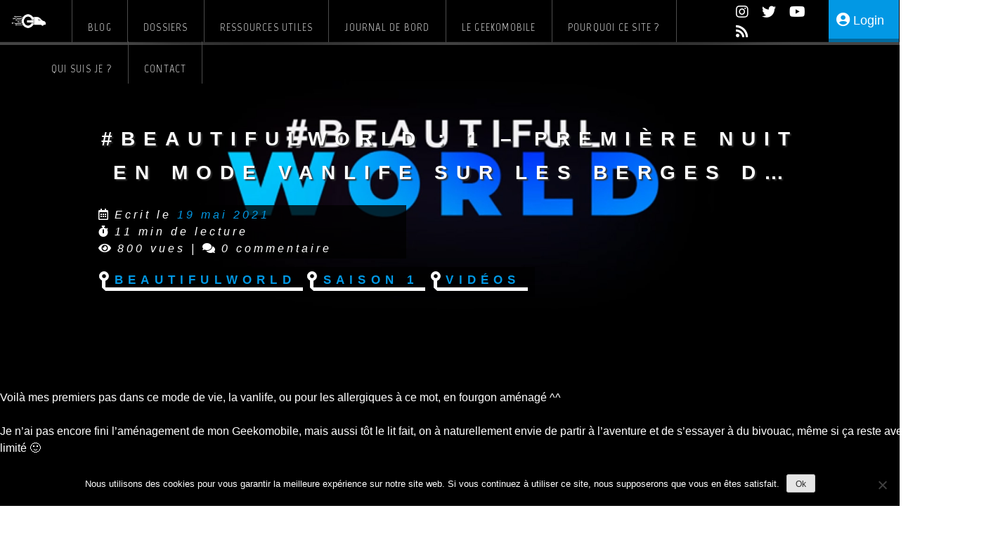

--- FILE ---
content_type: text/html; charset=UTF-8
request_url: https://www.geek-vanlife.fr/beautifulworld-1-premiere-nuit-en-mode-vanlife-sur-les-berges-du-canal-du-midi/
body_size: 19657
content:

<!doctype html>
<html lang="fr-FR">
<head>
	<meta http-equiv="Content-Type" content="text/html; charset=UTF-8" />
	<!-- Petit rajout pour indiquer en image de couverture sur partage facebook l'image à la une de la page -- DEBUT -->
	<meta property="og:image" content="https://www.geek-vanlife.fr/wp-content/uploads/2021/05/beautifulworld-vignette-16-9.jpg" />
	<!-- Petit rajout pour indiquer en image de couverture sur partage facebook l'image à la une de la page -- FIN -->
	<title>#BeautifulWorld : 1 &#8211; Première nuit en mode vanlife sur les berges du canal du midi | Geek VanLife : L&#039;aventure VanLife d&#039;un Geek :D</title>

	<meta name="viewport" content="width=device-width, initial-scale=1">
	<link rel="profile" href="https://gmpg.org/xfn/11">

	<!-- On déclare les datas settings du thème -- DEBUT -->
	
	<!-- Changement couleur de l'UI navigateur -- WolwX -->
	
	<link rel="icon" type="image/png" href="https://www.geek-vanlife.fr/wp-content/uploads/2020/04/favicon-black.png">
	<link rel="shortcut icon" href="https://www.geek-vanlife.fr/wp-content/uploads/2020/04/favicon-black.png">
	<link rel="apple-touch-icon" href="https://www.geek-vanlife.fr/wp-content/uploads/2020/04/favicon-black.png">

	<!-- Inclusion des feuilles de style -- DEBUT -->
	<link rel="stylesheet" href="https://www.geek-vanlife.fr/wp-content/themes/n1-myvanlife/inc/style/blue/blue.css" type="text/css" media="screen" />
	<!-- Inclusion des feuilles de style -- FIN -->

	<link rel="alternate" type="application/rss+xml" title="Geek VanLife RSS Feed" href="https://www.geek-vanlife.fr/feed/" />
	<link rel="alternate" type="application/atom+xml" title="Geek VanLife Atom Feed" href="https://www.geek-vanlife.fr/feed/atom/" />
	<link rel="pingback" href="https://www.geek-vanlife.fr/xmlrpc.php" />

	<style>
	#navigation-wrapper, .home-section-title, .titlefortnite, .fontface, .layerslider-text, .section-title, .news-thumb-wrapper h1, .widget-title, #main-news h2, .pagination, .news-heading, .post-entry h2, .post-entry h1, .post-entry h3, .post-entry h4, .post-entry h5, .post-entry h6 {
		font-family: Marvel, Helvetica, Arial, sans-serif;
		}
	#slogan {
		color: #ffffff !important;
		font-size: 18px !important;
		font-family: Roboto, Helvetica, Arial, sans-serif !important;
		font-weight:  !important;
		top: 190px !important;
		bottom:  !important;
		left: 20px !important;
		right:  !important;
		}

/* voir si réactivation des textures
	body .btninvert, #navigation-wrapper, .button-fortnite {
				background: url() #d37c01 top right repeat-x;
	}
	#loginbox {
				background: url() #d37c01 50% -15% no-repeat !important;
	}
	#loginbox:hover {
			background: url() #F90 50% -15% no-repeat;
	}

	.home-section-title, body .btninvert:hover, .button-fortnite:hover {
			background: url() #F90 top right repeat-x;
	}

	.comment-submit {
				background: url() #e16ae0 50% -15% no-repeat;
	}

	.comment-submit:hover {
				background: url() #ef00ed 50% -15% no-repeat;
	}
*/

/* Chargement de style différent fonction des couleurs choisies -- DEBUT */
	body .btninvert, #navigation-wrapper, .button-fortnite {
		    background: url() #2144ac top right repeat-x;
	}
	#loginbox {
		    background: url() #0298e4 50% -15% no-repeat !important;
	}
	#loginbox:hover {
    background: url() #69d2fd 50% -15% no-repeat;
	}
	.home-section-title, body .btninvert:hover, .button-fortnite:hover {
	    background: url() #0058ff top right repeat-x;
	}
/* Chargement de style différent fonction des couleurs choisies -- FIN */

		#discord-widget-block { top:80px !important; left:-200px !important; }
	#discord-widget-block:hover { left:30px !important; }
	
	#discord-widget-block {
	    opacity: 0.5;
	}

			body {
		background: url(https://www.geek-vanlife.fr/wp-content/uploads/2021/07/lit-vue-montagne-paysage-4-scaled.jpg) center 0px no-repeat #ffffff;
		background-attachment:fixed !important;
		-webkit-background-size: cover;
		-moz-background-size: cover;
		-o-background-size: cover;
		background-size: cover;
		-webkit-transition: opacity 1s ease-in-out;
		-moz-transition: opacity 1s ease-in-out;
		-o-transition: opacity 1s ease-in-out;
		transition: opacity 1s ease-in-out;
		}
	
			#back-top {
		 margin-bottom: -50px;
	 }
	
/* Style sur section BlocksGrid -- DEBUT */
	section#blocksgrid #block {
		width: 433px;
		height: 577px;
	}
	section#blocksgrid #block.one, section#blocksgrid #block.two {
    margin-right: 50.5px;
	}
/* Style sur section BlocksGrid -- FIN */

/* Topbar Full Width -- DEBUT */
.HeadBarContent {
	 width: 100% !important;
	 padding-right: 10px;
	 padding-left: 10px;
}
.HeadBarContent {
    padding-right: 0px;
}
.shadow-border-bottom {
	position: fixed !important;
}
/* Topbar Full Width -- FIN */

/* Conditions pour Reading Progress Bar -- DEBUT */
.readingprogress-container {
	top: 59px !important;
}
.readingprogress-container {
	height: 5px !important;
	background: rgba(76,76,76,0.9) !important;
}
.readingprogress-bar {
	background: rgba(2,152,228,0.9) !important;
}
.readingprogress-bar {
	-webkit-transition: all .3s ease-in-out;
  transition: all .3s ease-in-out;
}
/* Section FloatingBlocks -- DEBUT */


section#floatingblocks.one {
	background-image: -webkit-linear-gradient(180deg, #108cc1, #22fcff 75%) !important;
	background-image: -o-linear-gradient(180deg, #108cc1, #22fcff 75%) !important;
	background-image: linear-gradient(180deg, #108cc1, #22fcff 75%) !important;
}

section#floatingblocks.two {
	background-image: -webkit-linear-gradient(180deg, #108cc1, #22fcff 75%) !important;
	background-image: -o-linear-gradient(180deg, #108cc1, #22fcff 75%) !important;
	background-image: linear-gradient(180deg, #108cc1, #22fcff 75%) !important;
}

section#floatingblocks.tree {
	background-image: -webkit-linear-gradient(180deg, #308cc1, #22fcff 75%) !important;
	background-image: -o-linear-gradient(180deg, #308cc1, #22fcff 75%) !important;
	background-image: linear-gradient(180deg, #308cc1, #22fcff 75%) !important;
}

section#floatingblocks .wrapper.firstline #block.one, section#floatingblocks .wrapper.firstline #block.two, section#floatingblocks .wrapper.firstline #block.tree, section#floatingblocks .wrapper.firstline #block.four, section#floatingblocks .wrapper.firstline #block.five {
    width: 32% !important;
	}

section#floatingblocks .wrapper.secondline #block.one, section#floatingblocks .wrapper.secondline #block.two, section#floatingblocks .wrapper.secondline #block.tree, section#floatingblocks .wrapper.secondline #block.four, section#floatingblocks .wrapper.secondline #block.five {
    width: 32% !important;
	}

section#floatingblocks .wrapper.thirdline #block.one, section#floatingblocks .wrapper.thirdline #block.two, section#floatingblocks .wrapper.thirdline #block.tree, section#floatingblocks .wrapper.thirdline #block.four, section#floatingblocks .wrapper.thirdline #block.five {
    width: 32% !important;
	}
section#floatingblocks .wrapper.firstline #block.one, section#floatingblocks .wrapper.firstline #block.two, section#floatingblocks .wrapper.firstline #block.tree, section#floatingblocks .wrapper.firstline #block.four, section#floatingblocks .wrapper.firstline #block.five {
    width: 32%;
	}

section#floatingblocks .wrapper.secondline #block.one, section#floatingblocks .wrapper.secondline #block.two, section#floatingblocks .wrapper.secondline #block.tree, section#floatingblocks .wrapper.secondline #block.four, section#floatingblocks .wrapper.secondline #block.five {
    width: 32%;
	}

section#floatingblocks .wrapper.thirdline #block.one, section#floatingblocks .wrapper.thirdline #block.two, section#floatingblocks .wrapper.thirdline #block.tree, section#floatingblocks .wrapper.thirdline #block.four, section#floatingblocks .wrapper.thirdline #block.five {
    width: 32% !important;
	}
section#floatingblocks .wrapper.firstline #block.one, section#floatingblocks .wrapper.firstline #block.two, section#floatingblocks .wrapper.firstline #block.tree, section#floatingblocks .wrapper.firstline #block.four, section#floatingblocks .wrapper.firstline #block.five {
    width: 32% !important;
	}

section#floatingblocks .wrapper.secondline #block.one, section#floatingblocks .wrapper.secondline #block.two, section#floatingblocks .wrapper.secondline #block.tree, section#floatingblocks .wrapper.secondline #block.four, section#floatingblocks .wrapper.secondline #block.five {
    width: 32% !important;
	}

section#floatingblocks .wrapper.thirdline #block.one, section#floatingblocks .wrapper.thirdline #block.two, section#floatingblocks .wrapper.thirdline #block.tree, section#floatingblocks .wrapper.thirdline #block.four, section#floatingblocks .wrapper.thirdline #block.five {
    width: 32% !important;
	}

/* Section FloatingBlocks -- FIN */

/* Style sur section PoweredBy -- DEBUT */
section#poweredby-one {
		background-image: -webkit-linear-gradient(180deg, #346bbd, #5d9dda 75%) !important;
	background-image: -o-linear-gradient(180deg, #346bbd, #5d9dda 75%) !important;
	background-image: linear-gradient(180deg, #346bbd, #5d9dda 75%) !important;
		}
section#poweredby-two {
		background: rgba(0,0,0,0) !important}
section#poweredby-tree {
		background: rgba(0,0,0,0) !important}
section#poweredby-one .slick-slide img {
												max-width: 500px;
		max-height: 500px;
												    -webkit-filter: grayscale(100%);
    filter: grayscale(100%);
    opacity: 0.7;
}
section#poweredby-two .slick-slide img {
		    max-width: 300px !important;
    max-height: 300px !important;
																				    -webkit-filter: grayscale(100%);
    filter: grayscale(100%);
    opacity: 0.7;
}
section#poweredby-tree .slick-slide img {
				max-width: 300px !important;
		max-height: 300px !important;
																				    -webkit-filter: grayscale(100%);
    filter: grayscale(100%);
    opacity: 0.7;
}
section#poweredby-one .undertitle {
	color: rgba(255,255,255,1) !important;
}
section#poweredby-two .undertitle {
	color: rgba(255,255,255,0.3) !important;
}
section#poweredby-tree .undertitle {
	color: rgba(255,255,255,0.3) !important;
}
/* Style sur section PoweredBy -- FIN */

/* Style section Testimonials -- DEBUT */

#testimonials-one .slick-slide.slick-center {
	-moz-transform:scale(1.08);
	-ms-transform:scale(1.08);
	-o-transform:scale(1.08);
	-webkit-transform:scale(1.08);
	opacity:1;
	transform:scale(1.08);
}

section#testimonials-one .dashicons-star-filled:before, .easy_testimonials_grid_responsive .dashicons-star-filled:before {
    content: url(https://www.geek-vanlife.fr/wp-content/themes/n1-myvanlife/images/testimonials/icon-star-fortnite.png) !important;
}

section#testimonials-one .easy_testimonial_image_wrapper {
    border: 5px solid #ea8d23 !important;
    background-image: -webkit-radial-gradient(#ea8d23,#c04d1f) !important;
    background-image: -o-radial-gradient(#ea8d23,#c04d1f) !important;
    background-image: radial-gradient(#ea8d23,#c04d1f) !important;
    -webkit-box-shadow: 6px 6px 0 0 #ea8d2359 !important;
    box-shadow: 6px 6px 0 0 #ea8d2359;
}

#testimonials-two .slick-slide.slick-center {
	-moz-transform:scale(1.08);
	-ms-transform:scale(1.08);
	-o-transform:scale(1.08);
	-webkit-transform:scale(1.08);
	opacity:1;
	transform:scale(1.08);
}

section#testimonials-two .dashicons-star-filled:before {
    content: url(https://www.geek-vanlife.fr/wp-content/themes/n1-myvanlife/images/testimonials/icon-star-fortnite.png) !important;
}

section#testimonials-two .easy_testimonial_image_wrapper {
    border: 5px solid #ea8d23 !important;
    background-image: -webkit-radial-gradient(#ea8d23,#c04d1f) !important;
    background-image: -o-radial-gradient(#ea8d23,#c04d1f) !important;
    background-image: radial-gradient(#ea8d23,#c04d1f) !important;
    -webkit-box-shadow: 6px 6px 0 0 #ea8d2359 !important;
    box-shadow: 6px 6px 0 0 #ea8d2359;
}

#testimonials-tree .slick-slide.slick-center {
	-moz-transform:scale(1.08);
	-ms-transform:scale(1.08);
	-o-transform:scale(1.08);
	-webkit-transform:scale(1.08);
	opacity:1;
	transform:scale(1.08);
}

section#testimonials-tree .dashicons-star-filled:before {
    content: url(https://www.geek-vanlife.fr/wp-content/themes/n1-myvanlife/images/testimonials/icon-star-fortnite.png) !important;
}

section#testimonials-tree .easy_testimonial_image_wrapper {
    border: 5px solid #ea8d23 !important;
    background-image: -webkit-radial-gradient(#ea8d23,#c04d1f) !important;
    background-image: -o-radial-gradient(#ea8d23,#c04d1f) !important;
    background-image: radial-gradient(#ea8d23,#c04d1f) !important;
    -webkit-box-shadow: 6px 6px 0 0 #ea8d2359 !important;
    box-shadow: 6px 6px 0 0 #ea8d2359;
}

/* Style section Testimonials -- FIN */

/* Style section DualBlock -- DEBUT */

section#dualblock.one {
	background-image: -webkit-linear-gradient(180deg, ,  75%) !important;
	background-image: -o-linear-gradient(180deg, ,  75%) !important;
	background-image: linear-gradient(180deg, ,  75%) !important;
}

section#dualblock.two {
	background-image: -webkit-linear-gradient(180deg, ,  75%) !important;
	background-image: -o-linear-gradient(180deg, ,  75%) !important;
	background-image: linear-gradient(180deg, ,  75%) !important;
}

section#dualblock.tree {
	background-image: -webkit-linear-gradient(180deg, ,  75%) !important;
	background-image: -o-linear-gradient(180deg, ,  75%) !important;
	background-image: linear-gradient(180deg, ,  75%) !important;
}

section#dualblock.one .undertitle {
	color: rgba(255,255,255,0.85) !important;
}

section#dualblock.two .undertitle {
	color: rgba(255,255,255,0.85) !important;
}

section#dualblock.tree .undertitle {
	color: rgba(255,255,255,0.85) !important;
}

section#dualblock #block.one h1 {
	color: #fff710 !important;
}
section#dualblock #block.two h1 {
	color: #ff700a !important;
}

section#dualblock.two #block.one h1 {
	color: #fff710 !important;
}
section#dualblock.two #block.two h1 {
	color: #ff700a !important;
}

section#dualblock.tree #block.one h1 {
	color: #fff710 !important;
}
section#dualblock.tree #block.two h1 {
	color: #ff700a !important;
}

section#dualblock.one #block.one .button-fortnite-simple {
	background-color: #fff710 !important;
}
section#dualblock.one #block.two .button-fortnite-simple {
	background-color: #ff700a !important;
}

section#dualblock.two #block.one .button-fortnite-simple {
	background-color: #fff710 !important;
}
section#dualblock.two #block.two .button-fortnite-simple {
	background-color: #ff700a !important;
}

section#dualblock.tree #block.one .button-fortnite-simple {
	background-color: #fff710 !important;
}
section#dualblock.tree #block.two .button-fortnite-simple {
	background-color: #ff700a !important;
}

section#dualblock #block.one .content {
	-webkit-clip-path: polygon(0 5%,100% 0,100% 100%,0 98%) !important;
clip-path: polygon(0 5%,100% 0,100% 100%,0 98%) !important;
background: #ff700a !important;
background: -webkit-radial-gradient(center,ellipse farthest-corner,#feb580 0,#ff700a 50%,#ff700a 100%) !important;
background: -webkit-radial-gradient(center,ellipse,#feb580 0,#ff700a 50%,#ff700a 100%) !important;
background: -o-radial-gradient(center,ellipse,#feb580 0,#ff700a 50%,#ff700a 100%) !important;
background: radial-gradient(ellipse at center,#feb580 0,#ff700a 50%,#ff700a 100%) !important;}
section#dualblock #block.two .content {
	-webkit-clip-path: polygon(0 0%,100% 5%,100% 98%,0 100%) !important;
clip-path: polygon(0 0%,100% 5%,100% 98%,0 100%) !important;
background: #ff700a !important;
background: -webkit-radial-gradient(center,ellipse farthest-corner,#fff889 0,#f5d337 50%,#f5d337 100%) !important;
background: -webkit-radial-gradient(center,ellipse,#fff889 0,#f5d337 50%,#f5d337 100%) !important;
background: -o-radial-gradient(center,ellipse,#fff889 0,#f5d337 50%,#f5d337 100%) !important;
background: radial-gradient(ellipse at center,#fff889 0,#f5d337 50%,#f5d337 100%) !important;}

section#dualblock.two #block.one .content {
	-webkit-clip-path: polygon(0 5%,100% 0,100% 100%,0 98%) !important;
clip-path: polygon(0 5%,100% 0,100% 100%,0 98%) !important;
background: #ff700a !important;
background: -webkit-radial-gradient(center,ellipse farthest-corner,#feb580 0,#ff700a 50%,#ff700a 100%) !important;
background: -webkit-radial-gradient(center,ellipse,#feb580 0,#ff700a 50%,#ff700a 100%) !important;
background: -o-radial-gradient(center,ellipse,#feb580 0,#ff700a 50%,#ff700a 100%) !important;
background: radial-gradient(ellipse at center,#feb580 0,#ff700a 50%,#ff700a 100%) !important;}
section#dualblock.two #block.two .content {
	-webkit-clip-path: polygon(0 0%,100% 5%,100% 98%,0 100%) !important;
clip-path: polygon(0 0%,100% 5%,100% 98%,0 100%) !important;
background: #ff700a !important;
background: -webkit-radial-gradient(center,ellipse farthest-corner,#fff889 0,#f5d337 50%,#f5d337 100%) !important;
background: -webkit-radial-gradient(center,ellipse,#fff889 0,#f5d337 50%,#f5d337 100%) !important;
background: -o-radial-gradient(center,ellipse,#fff889 0,#f5d337 50%,#f5d337 100%) !important;
background: radial-gradient(ellipse at center,#fff889 0,#f5d337 50%,#f5d337 100%) !important;}

section#dualblock.tree #block.one .content {
	-webkit-clip-path: polygon(0 5%,100% 0,100% 100%,0 98%) !important;
clip-path: polygon(0 5%,100% 0,100% 100%,0 98%) !important;
background: #ff700a !important;
background: -webkit-radial-gradient(center,ellipse farthest-corner,#feb580 0,#ff700a 50%,#ff700a 100%) !important;
background: -webkit-radial-gradient(center,ellipse,#feb580 0,#ff700a 50%,#ff700a 100%) !important;
background: -o-radial-gradient(center,ellipse,#feb580 0,#ff700a 50%,#ff700a 100%) !important;
background: radial-gradient(ellipse at center,#feb580 0,#ff700a 50%,#ff700a 100%) !important;}
section#dualblock.tree #block.two .content {
	-webkit-clip-path: polygon(0 0%,100% 5%,100% 98%,0 100%) !important;
clip-path: polygon(0 0%,100% 5%,100% 98%,0 100%) !important;
background: #ff700a !important;
background: -webkit-radial-gradient(center,ellipse farthest-corner,#fff889 0,#f5d337 50%,#f5d337 100%) !important;
background: -webkit-radial-gradient(center,ellipse,#fff889 0,#f5d337 50%,#f5d337 100%) !important;
background: -o-radial-gradient(center,ellipse,#fff889 0,#f5d337 50%,#f5d337 100%) !important;
background: radial-gradient(ellipse at center,#fff889 0,#f5d337 50%,#f5d337 100%) !important;}


section#dualblock #block.two.extend .right {
    padding-top: 80px !important;
}
section#dualblock #block.two.extend .right {
    padding-top: 60px !important;
}


section#dualblock #block.two.extend .right {
    padding-top: 80px !important;
}
section#dualblock #block.two.extend .right {
    padding-top: 60px !important;
}


section#dualblock #block.two.extend .right {
    padding-top: 80px !important;
}
section#dualblock #block.two.extend .right {
    padding-top: 60px !important;
}
/* Style section DualBlock -- FIN */

/* Style section FastNews -- DEBUT */
		#footer-wrapper {
				padding-bottom: 50px !important;
		}
	/* Style section FastNews -- FIN */

/* Style no header sur les pages */
	section#top-header {
		display: none;
	}
	#content {
			padding-top: 0rem !important;
			margin-top: 0rem !important;
	}
	body.single-post article.post {
    margin-top: -350px !important;
	}

/* Style pour application background custom sur metabox des pages -- DEBUT */
/* Style pour application background custom sur metabox des pages -- FIN */


#primary h1.page-title {
	color:  !important;
}

#primary.content-area article, #primary.content-area article.post, #content, #content #bgshape, #cssgrid #primary, #cssgrid #secondary, #cssgrid #tertiary {
	color:  !important;
	background-color:  !important;
}

/* Style pour partie commentaires */

/* Style pour les metainformations post */

.byline {
	display: none;
}
.entry-meta {
    max-width: 370px !important;
}


body.single-post h1.entry-title {
	color: #ffffff !important;
	font-size: 2.5empx !important;
	font-family: sans-serif, Helvetica, Arial, sans-serif !important;
	font-weight:  !important;
	top:  !important;
	bottom:  !important;
	left:  !important;
	right:  !important;
		}

/* Accentcolor désactivée, voir plutot la themecolor
a, #commentform a.cta:hover i.fa-check {
  color:  !important;
}
a:visited {
	color:  !important;
}
a:hover {
	color:  !important;
}
#comments ol.comment-list, #commentform text:active, #commentform textarea:active, #commentform textarea:focus, #commentform input:focus, #commentform #wp-comment-wrap:hover .mce-edit-area.mce-container {
    border-left: 5px solid  !important;
}
#footer-content hr.subsiren {
    background-color:  !important;
}
.cta:hover {
    box-shadow: 5px 5px 0  !important;
}
#commentform textarea#comment {
    border: 1px solid ;
}
*/

/* Réglage de Style pour la sidebar sur les pages */
	</style>

	<title>#BeautifulWorld : 1 &#8211; Première nuit en mode vanlife sur les berges du canal du midi &#8211; Geek VanLife</title>
                        <script>
                            /* You can add more configuration options to webfontloader by previously defining the WebFontConfig with your options */
                            if ( typeof WebFontConfig === "undefined" ) {
                                WebFontConfig = new Object();
                            }
                            WebFontConfig['google'] = {families: ['Marvel:400', 'Roboto', 'Lato', 'sans-serif&subset=latin']};

                            (function() {
                                var wf = document.createElement( 'script' );
                                wf.src = 'https://ajax.googleapis.com/ajax/libs/webfont/1.5.3/webfont.js';
                                wf.type = 'text/javascript';
                                wf.async = 'true';
                                var s = document.getElementsByTagName( 'script' )[0];
                                s.parentNode.insertBefore( wf, s );
                            })();
                        </script>
                        <meta name='robots' content='max-image-preview:large' />
<!-- Jetpack Site Verification Tags -->
<meta name="google-site-verification" content="ipH9c6o-KA-3Dh6KwOUVMnEHioyGdLvSNQEmzdDVXgM" />
<link rel='dns-prefetch' href='//stats.wp.com' />
<link rel="alternate" type="application/rss+xml" title="Geek VanLife &raquo; Flux" href="https://www.geek-vanlife.fr/feed/" />
<link rel="alternate" type="application/rss+xml" title="Geek VanLife &raquo; Flux des commentaires" href="https://www.geek-vanlife.fr/comments/feed/" />
<link rel="alternate" type="application/rss+xml" title="Geek VanLife &raquo; #BeautifulWorld : 1 &#8211; Première nuit en mode vanlife sur les berges du canal du midi Flux des commentaires" href="https://www.geek-vanlife.fr/beautifulworld-1-premiere-nuit-en-mode-vanlife-sur-les-berges-du-canal-du-midi/feed/" />
<link rel="alternate" title="oEmbed (JSON)" type="application/json+oembed" href="https://www.geek-vanlife.fr/wp-json/oembed/1.0/embed?url=https%3A%2F%2Fwww.geek-vanlife.fr%2Fbeautifulworld-1-premiere-nuit-en-mode-vanlife-sur-les-berges-du-canal-du-midi%2F" />
<link rel="alternate" title="oEmbed (XML)" type="text/xml+oembed" href="https://www.geek-vanlife.fr/wp-json/oembed/1.0/embed?url=https%3A%2F%2Fwww.geek-vanlife.fr%2Fbeautifulworld-1-premiere-nuit-en-mode-vanlife-sur-les-berges-du-canal-du-midi%2F&#038;format=xml" />
<style id='wp-img-auto-sizes-contain-inline-css' type='text/css'>
img:is([sizes=auto i],[sizes^="auto," i]){contain-intrinsic-size:3000px 1500px}
/*# sourceURL=wp-img-auto-sizes-contain-inline-css */
</style>
<link rel='stylesheet' id='redux-external-fonts-css' href='https://www.geek-vanlife.fr/wp-content/themes/n1-myvanlife/inc/css/fonts.css?ver=6.9' type='text/css' media='all' />
<link rel='stylesheet' id='jetpack_related-posts-css' href='https://www.geek-vanlife.fr/wp-content/plugins/jetpack/modules/related-posts/related-posts.css?ver=20240116' type='text/css' media='all' />
<link rel='stylesheet' id='uberbox-css' href='https://www.geek-vanlife.fr/wp-content/plugins/uber-grid/vendor/uberbox/dist/uberbox.css?ver=2.1.2' type='text/css' media='all' />
<link rel='stylesheet' id='jquery.magnific-popup-ubergrid-css' href='https://www.geek-vanlife.fr/wp-content/plugins/uber-grid/assets/css/magnific-popup.css?ver=2.1.2' type='text/css' media='all' />
<link rel='stylesheet' id='uber-grid-css' href='https://www.geek-vanlife.fr/wp-content/plugins/uber-grid/assets/css/uber-grid.css?ver=2.1.2' type='text/css' media='all' />
<style id='wp-emoji-styles-inline-css' type='text/css'>

	img.wp-smiley, img.emoji {
		display: inline !important;
		border: none !important;
		box-shadow: none !important;
		height: 1em !important;
		width: 1em !important;
		margin: 0 0.07em !important;
		vertical-align: -0.1em !important;
		background: none !important;
		padding: 0 !important;
	}
/*# sourceURL=wp-emoji-styles-inline-css */
</style>
<link rel='stylesheet' id='wp-block-library-css' href='https://www.geek-vanlife.fr/wp-includes/css/dist/block-library/style.css?ver=6.9' type='text/css' media='all' />
<style id='global-styles-inline-css' type='text/css'>
:root{--wp--preset--aspect-ratio--square: 1;--wp--preset--aspect-ratio--4-3: 4/3;--wp--preset--aspect-ratio--3-4: 3/4;--wp--preset--aspect-ratio--3-2: 3/2;--wp--preset--aspect-ratio--2-3: 2/3;--wp--preset--aspect-ratio--16-9: 16/9;--wp--preset--aspect-ratio--9-16: 9/16;--wp--preset--color--black: #000000;--wp--preset--color--cyan-bluish-gray: #abb8c3;--wp--preset--color--white: #ffffff;--wp--preset--color--pale-pink: #f78da7;--wp--preset--color--vivid-red: #cf2e2e;--wp--preset--color--luminous-vivid-orange: #ff6900;--wp--preset--color--luminous-vivid-amber: #fcb900;--wp--preset--color--light-green-cyan: #7bdcb5;--wp--preset--color--vivid-green-cyan: #00d084;--wp--preset--color--pale-cyan-blue: #8ed1fc;--wp--preset--color--vivid-cyan-blue: #0693e3;--wp--preset--color--vivid-purple: #9b51e0;--wp--preset--gradient--vivid-cyan-blue-to-vivid-purple: linear-gradient(135deg,rgb(6,147,227) 0%,rgb(155,81,224) 100%);--wp--preset--gradient--light-green-cyan-to-vivid-green-cyan: linear-gradient(135deg,rgb(122,220,180) 0%,rgb(0,208,130) 100%);--wp--preset--gradient--luminous-vivid-amber-to-luminous-vivid-orange: linear-gradient(135deg,rgb(252,185,0) 0%,rgb(255,105,0) 100%);--wp--preset--gradient--luminous-vivid-orange-to-vivid-red: linear-gradient(135deg,rgb(255,105,0) 0%,rgb(207,46,46) 100%);--wp--preset--gradient--very-light-gray-to-cyan-bluish-gray: linear-gradient(135deg,rgb(238,238,238) 0%,rgb(169,184,195) 100%);--wp--preset--gradient--cool-to-warm-spectrum: linear-gradient(135deg,rgb(74,234,220) 0%,rgb(151,120,209) 20%,rgb(207,42,186) 40%,rgb(238,44,130) 60%,rgb(251,105,98) 80%,rgb(254,248,76) 100%);--wp--preset--gradient--blush-light-purple: linear-gradient(135deg,rgb(255,206,236) 0%,rgb(152,150,240) 100%);--wp--preset--gradient--blush-bordeaux: linear-gradient(135deg,rgb(254,205,165) 0%,rgb(254,45,45) 50%,rgb(107,0,62) 100%);--wp--preset--gradient--luminous-dusk: linear-gradient(135deg,rgb(255,203,112) 0%,rgb(199,81,192) 50%,rgb(65,88,208) 100%);--wp--preset--gradient--pale-ocean: linear-gradient(135deg,rgb(255,245,203) 0%,rgb(182,227,212) 50%,rgb(51,167,181) 100%);--wp--preset--gradient--electric-grass: linear-gradient(135deg,rgb(202,248,128) 0%,rgb(113,206,126) 100%);--wp--preset--gradient--midnight: linear-gradient(135deg,rgb(2,3,129) 0%,rgb(40,116,252) 100%);--wp--preset--font-size--small: 13px;--wp--preset--font-size--medium: 20px;--wp--preset--font-size--large: 36px;--wp--preset--font-size--x-large: 42px;--wp--preset--spacing--20: 0.44rem;--wp--preset--spacing--30: 0.67rem;--wp--preset--spacing--40: 1rem;--wp--preset--spacing--50: 1.5rem;--wp--preset--spacing--60: 2.25rem;--wp--preset--spacing--70: 3.38rem;--wp--preset--spacing--80: 5.06rem;--wp--preset--shadow--natural: 6px 6px 9px rgba(0, 0, 0, 0.2);--wp--preset--shadow--deep: 12px 12px 50px rgba(0, 0, 0, 0.4);--wp--preset--shadow--sharp: 6px 6px 0px rgba(0, 0, 0, 0.2);--wp--preset--shadow--outlined: 6px 6px 0px -3px rgb(255, 255, 255), 6px 6px rgb(0, 0, 0);--wp--preset--shadow--crisp: 6px 6px 0px rgb(0, 0, 0);}:where(.is-layout-flex){gap: 0.5em;}:where(.is-layout-grid){gap: 0.5em;}body .is-layout-flex{display: flex;}.is-layout-flex{flex-wrap: wrap;align-items: center;}.is-layout-flex > :is(*, div){margin: 0;}body .is-layout-grid{display: grid;}.is-layout-grid > :is(*, div){margin: 0;}:where(.wp-block-columns.is-layout-flex){gap: 2em;}:where(.wp-block-columns.is-layout-grid){gap: 2em;}:where(.wp-block-post-template.is-layout-flex){gap: 1.25em;}:where(.wp-block-post-template.is-layout-grid){gap: 1.25em;}.has-black-color{color: var(--wp--preset--color--black) !important;}.has-cyan-bluish-gray-color{color: var(--wp--preset--color--cyan-bluish-gray) !important;}.has-white-color{color: var(--wp--preset--color--white) !important;}.has-pale-pink-color{color: var(--wp--preset--color--pale-pink) !important;}.has-vivid-red-color{color: var(--wp--preset--color--vivid-red) !important;}.has-luminous-vivid-orange-color{color: var(--wp--preset--color--luminous-vivid-orange) !important;}.has-luminous-vivid-amber-color{color: var(--wp--preset--color--luminous-vivid-amber) !important;}.has-light-green-cyan-color{color: var(--wp--preset--color--light-green-cyan) !important;}.has-vivid-green-cyan-color{color: var(--wp--preset--color--vivid-green-cyan) !important;}.has-pale-cyan-blue-color{color: var(--wp--preset--color--pale-cyan-blue) !important;}.has-vivid-cyan-blue-color{color: var(--wp--preset--color--vivid-cyan-blue) !important;}.has-vivid-purple-color{color: var(--wp--preset--color--vivid-purple) !important;}.has-black-background-color{background-color: var(--wp--preset--color--black) !important;}.has-cyan-bluish-gray-background-color{background-color: var(--wp--preset--color--cyan-bluish-gray) !important;}.has-white-background-color{background-color: var(--wp--preset--color--white) !important;}.has-pale-pink-background-color{background-color: var(--wp--preset--color--pale-pink) !important;}.has-vivid-red-background-color{background-color: var(--wp--preset--color--vivid-red) !important;}.has-luminous-vivid-orange-background-color{background-color: var(--wp--preset--color--luminous-vivid-orange) !important;}.has-luminous-vivid-amber-background-color{background-color: var(--wp--preset--color--luminous-vivid-amber) !important;}.has-light-green-cyan-background-color{background-color: var(--wp--preset--color--light-green-cyan) !important;}.has-vivid-green-cyan-background-color{background-color: var(--wp--preset--color--vivid-green-cyan) !important;}.has-pale-cyan-blue-background-color{background-color: var(--wp--preset--color--pale-cyan-blue) !important;}.has-vivid-cyan-blue-background-color{background-color: var(--wp--preset--color--vivid-cyan-blue) !important;}.has-vivid-purple-background-color{background-color: var(--wp--preset--color--vivid-purple) !important;}.has-black-border-color{border-color: var(--wp--preset--color--black) !important;}.has-cyan-bluish-gray-border-color{border-color: var(--wp--preset--color--cyan-bluish-gray) !important;}.has-white-border-color{border-color: var(--wp--preset--color--white) !important;}.has-pale-pink-border-color{border-color: var(--wp--preset--color--pale-pink) !important;}.has-vivid-red-border-color{border-color: var(--wp--preset--color--vivid-red) !important;}.has-luminous-vivid-orange-border-color{border-color: var(--wp--preset--color--luminous-vivid-orange) !important;}.has-luminous-vivid-amber-border-color{border-color: var(--wp--preset--color--luminous-vivid-amber) !important;}.has-light-green-cyan-border-color{border-color: var(--wp--preset--color--light-green-cyan) !important;}.has-vivid-green-cyan-border-color{border-color: var(--wp--preset--color--vivid-green-cyan) !important;}.has-pale-cyan-blue-border-color{border-color: var(--wp--preset--color--pale-cyan-blue) !important;}.has-vivid-cyan-blue-border-color{border-color: var(--wp--preset--color--vivid-cyan-blue) !important;}.has-vivid-purple-border-color{border-color: var(--wp--preset--color--vivid-purple) !important;}.has-vivid-cyan-blue-to-vivid-purple-gradient-background{background: var(--wp--preset--gradient--vivid-cyan-blue-to-vivid-purple) !important;}.has-light-green-cyan-to-vivid-green-cyan-gradient-background{background: var(--wp--preset--gradient--light-green-cyan-to-vivid-green-cyan) !important;}.has-luminous-vivid-amber-to-luminous-vivid-orange-gradient-background{background: var(--wp--preset--gradient--luminous-vivid-amber-to-luminous-vivid-orange) !important;}.has-luminous-vivid-orange-to-vivid-red-gradient-background{background: var(--wp--preset--gradient--luminous-vivid-orange-to-vivid-red) !important;}.has-very-light-gray-to-cyan-bluish-gray-gradient-background{background: var(--wp--preset--gradient--very-light-gray-to-cyan-bluish-gray) !important;}.has-cool-to-warm-spectrum-gradient-background{background: var(--wp--preset--gradient--cool-to-warm-spectrum) !important;}.has-blush-light-purple-gradient-background{background: var(--wp--preset--gradient--blush-light-purple) !important;}.has-blush-bordeaux-gradient-background{background: var(--wp--preset--gradient--blush-bordeaux) !important;}.has-luminous-dusk-gradient-background{background: var(--wp--preset--gradient--luminous-dusk) !important;}.has-pale-ocean-gradient-background{background: var(--wp--preset--gradient--pale-ocean) !important;}.has-electric-grass-gradient-background{background: var(--wp--preset--gradient--electric-grass) !important;}.has-midnight-gradient-background{background: var(--wp--preset--gradient--midnight) !important;}.has-small-font-size{font-size: var(--wp--preset--font-size--small) !important;}.has-medium-font-size{font-size: var(--wp--preset--font-size--medium) !important;}.has-large-font-size{font-size: var(--wp--preset--font-size--large) !important;}.has-x-large-font-size{font-size: var(--wp--preset--font-size--x-large) !important;}
/*# sourceURL=global-styles-inline-css */
</style>
<style id='core-block-supports-inline-css' type='text/css'>
/**
 * Core styles: block-supports
 */

/*# sourceURL=core-block-supports-inline-css */
</style>

<style id='classic-theme-styles-inline-css' type='text/css'>
/**
 * These rules are needed for backwards compatibility.
 * They should match the button element rules in the base theme.json file.
 */
.wp-block-button__link {
	color: #ffffff;
	background-color: #32373c;
	border-radius: 9999px; /* 100% causes an oval, but any explicit but really high value retains the pill shape. */

	/* This needs a low specificity so it won't override the rules from the button element if defined in theme.json. */
	box-shadow: none;
	text-decoration: none;

	/* The extra 2px are added to size solids the same as the outline versions.*/
	padding: calc(0.667em + 2px) calc(1.333em + 2px);

	font-size: 1.125em;
}

.wp-block-file__button {
	background: #32373c;
	color: #ffffff;
	text-decoration: none;
}

/*# sourceURL=/wp-includes/css/classic-themes.css */
</style>
<link rel='stylesheet' id='contact-form-7-css' href='https://www.geek-vanlife.fr/wp-content/plugins/contact-form-7/includes/css/styles.css?ver=6.1.4' type='text/css' media='all' />
<link rel='stylesheet' id='cookie-notice-front-css' href='https://www.geek-vanlife.fr/wp-content/plugins/cookie-notice/css/front.css?ver=2.5.11' type='text/css' media='all' />
<link rel='stylesheet' id='n1-myvanlife-style-css' href='https://www.geek-vanlife.fr/wp-content/themes/n1-myvanlife/style.css?ver=6.9' type='text/css' media='all' />
<link rel='stylesheet' id='n1-myvanlife-fonts-css' href='https://www.geek-vanlife.fr/wp-content/themes/n1-myvanlife/inc/css/fonts.css?ver=6.9' type='text/css' media='all' />
<link rel='stylesheet' id='n1-myvanlife-fontawesome-css' href='https://www.geek-vanlife.fr/wp-content/themes/n1-myvanlife/inc/css/fontawesome.5.8.1.css?ver=6.9' type='text/css' media='all' />
<link rel='stylesheet' id='n1-myvanlife-icomoon-css' href='https://www.geek-vanlife.fr/wp-content/themes/n1-myvanlife/inc/css/IcoMoon-Free.css?ver=6.9' type='text/css' media='all' />
<link rel='stylesheet' id='n1-myvanlife-lineawesome-css' href='https://www.geek-vanlife.fr/wp-content/themes/n1-myvanlife/inc/css/line-awesome.css?ver=6.9' type='text/css' media='all' />
<link rel='stylesheet' id='n1-myvanlife-responsive-css' href='https://www.geek-vanlife.fr/wp-content/themes/n1-myvanlife/inc/css/responsive.css?ver=6.9' type='text/css' media='all' />
<link rel='stylesheet' id='n1-myvanlife-animations-css' href='https://www.geek-vanlife.fr/wp-content/themes/n1-myvanlife/inc/css/animations.css?ver=6.9' type='text/css' media='all' />
<link rel='stylesheet' id='n1-myvanlife-slick-css-css' href='https://www.geek-vanlife.fr/wp-content/themes/n1-myvanlife/inc/css/slick.css?ver=6.9' type='text/css' media='all' />
<link rel='stylesheet' id='tablepress-default-css' href='https://www.geek-vanlife.fr/wp-content/plugins/tablepress/css/build/default.css?ver=3.2.6' type='text/css' media='all' />
<!--n2css--><!--n2js--><script type="text/javascript" id="jetpack_related-posts-js-extra">
/* <![CDATA[ */
var related_posts_js_options = {"post_heading":"h4"};
//# sourceURL=jetpack_related-posts-js-extra
/* ]]> */
</script>
<script type="text/javascript" src="https://www.geek-vanlife.fr/wp-content/plugins/jetpack/modules/related-posts/related-posts.js?ver=20240116" id="jetpack_related-posts-js"></script>
<script type="text/javascript" src="https://www.geek-vanlife.fr/wp-includes/js/jquery/jquery.js?ver=3.7.1" id="jquery-core-js"></script>
<script type="text/javascript" src="https://www.geek-vanlife.fr/wp-includes/js/jquery/jquery-migrate.js?ver=3.4.1" id="jquery-migrate-js"></script>
<script type="text/javascript" src="https://www.geek-vanlife.fr/wp-content/plugins/uber-grid/assets/js/packery.pkgd.min.js?ver=2.1.2" id="packery-js"></script>
<script type="text/javascript" src="https://www.geek-vanlife.fr/wp-includes/js/underscore.min.js?ver=1.13.7" id="underscore-js"></script>
<script type="text/javascript" src="https://www.geek-vanlife.fr/wp-includes/js/backbone.min.js?ver=1.6.0" id="backbone-js"></script>
<script type="text/javascript" src="https://www.geek-vanlife.fr/wp-content/plugins/uber-grid/vendor/backbone.marionette.js?ver=2.4.0" id="marionette-js"></script>
<script type="text/javascript" src="https://www.geek-vanlife.fr/wp-content/plugins/uber-grid/vendor/uberbox/dist/templates.js?ver=2.1.2" id="uberbox-templates-js"></script>
<script type="text/javascript" src="https://www.geek-vanlife.fr/wp-content/plugins/uber-grid/vendor/uberbox/dist/uberbox.js?ver=2.1.2" id="uberbox-js"></script>
<script type="text/javascript" src="https://www.geek-vanlife.fr/wp-content/plugins/uber-grid/assets/js/jquery.magnific-popup.js?ver=2.1.2" id="jquery.magnific-popup-js"></script>
<script type="text/javascript" src="https://www.geek-vanlife.fr/wp-content/plugins/uber-grid/assets/js/uber-grid.js?ver=2.1.2" id="uber-grid-js"></script>
<script type="text/javascript" id="cookie-notice-front-js-before">
/* <![CDATA[ */
var cnArgs = {"ajaxUrl":"https:\/\/www.geek-vanlife.fr\/wp-admin\/admin-ajax.php","nonce":"a7bbf32fa7","hideEffect":"fade","position":"bottom","onScroll":true,"onScrollOffset":300,"onClick":false,"cookieName":"cookie_notice_accepted","cookieTime":2592000,"cookieTimeRejected":2592000,"globalCookie":false,"redirection":false,"cache":false,"revokeCookies":false,"revokeCookiesOpt":"automatic"};

//# sourceURL=cookie-notice-front-js-before
/* ]]> */
</script>
<script type="text/javascript" src="https://www.geek-vanlife.fr/wp-content/plugins/cookie-notice/js/front.js?ver=2.5.11" id="cookie-notice-front-js"></script>
<link rel="https://api.w.org/" href="https://www.geek-vanlife.fr/wp-json/" /><link rel="alternate" title="JSON" type="application/json" href="https://www.geek-vanlife.fr/wp-json/wp/v2/posts/1943" /><link rel="EditURI" type="application/rsd+xml" title="RSD" href="https://www.geek-vanlife.fr/xmlrpc.php?rsd" />
<meta name="generator" content="WordPress 6.9" />
<link rel="canonical" href="https://www.geek-vanlife.fr/beautifulworld-1-premiere-nuit-en-mode-vanlife-sur-les-berges-du-canal-du-midi/" />
<link rel='shortlink' href='https://www.geek-vanlife.fr/?p=1943' />
	<style>img#wpstats{display:none}</style>
		<link rel="pingback" href="https://www.geek-vanlife.fr/xmlrpc.php"><link rel="shortcut icon" type="image/x-icon" href="https://www.geek-vanlife.fr/wp-content/uploads/2020/04/favicon-black.png"/><link rel="shortcut icon" type="image/png" href="https://www.geek-vanlife.fr/wp-content/uploads/2020/04/favicon-black.png"/><!-- PageBuilder CSS - START --><style type="text/css"></style><!-- PageBuilder CSS - END --><style type="text/css">.recentcomments a{display:inline !important;padding:0 !important;margin:0 !important;}</style><style type="text/css" title="dynamic-css" class="options-output">h1, h2, h3, h4{font-family:Marvel;line-height:30px;font-weight:400;font-style:normal;color:#404040;font-size:30px;opacity: 1;visibility: visible;-webkit-transition: opacity 0.24s ease-in-out;-moz-transition: opacity 0.24s ease-in-out;transition: opacity 0.24s ease-in-out;}.wf-loading h1,.wf-loading  h2,.wf-loading  h3,.wf-loading  h4{opacity: 0;}.ie.wf-loading h1,.ie.wf-loading  h2,.ie.wf-loading  h3,.ie.wf-loading  h4{visibility: hidden;}h1, h2, h3, h4{font-family:Marvel;line-height:25px;font-weight:normal;font-style:normal;color:#fff;font-size:25px;opacity: 1;visibility: visible;-webkit-transition: opacity 0.24s ease-in-out;-moz-transition: opacity 0.24s ease-in-out;transition: opacity 0.24s ease-in-out;}.wf-loading h1,.wf-loading  h2,.wf-loading  h3,.wf-loading  h4{opacity: 0;}.ie.wf-loading h1,.ie.wf-loading  h2,.ie.wf-loading  h3,.ie.wf-loading  h4{visibility: hidden;}</style>	<!-- Changement couleur UI en mobile -->
			<meta name="theme-color" content="#0298e4">
	
	<!-- Rotation background image -- DEBUT -->
		<!-- Rotation background image -- FIN -->

	<!-- Slick carousel pour section PoweredBy -- DEBUT -->
	<script language="javascript">
	jQuery(document).ready(function(){
		jQuery('#poweredby-one .carousel-logo').slick({
			slidesToShow: 3,
			slidesToScroll: 1,
			autoplay: 1,
			autoplaySpeed: 20000,
			centerMode: true,
			centerPadding: '60px',
			cssEase: 'ease-in',
			arrows: false,
			dots: false,
			infinite: true,
			responsive: [
		    {
		      breakpoint: 1024,
		      settings: {
		        slidesToShow: 3
		      }
		    },
		    {
		      breakpoint: 768,
		      settings: {
		        slidesToShow: 2
		      }
		    },
		    {
		      breakpoint: 490,
		      settings: {
		        slidesToShow: 2,
						centerMode: true
		      }
		    },
				{
					breakpoint: 360,
					settings: {
						slidesToShow: 1,
						centerMode: true
					}
				}
		  ]
		});

		jQuery('#poweredby-two .carousel-logo').slick({
	    slidesToShow: 5,
	    slidesToScroll: 1,
	    autoplay: 1,
	    autoplaySpeed: 20000,
			centerMode: true,
			centerPadding: '60px',
			cssEase: 'ease-in',
			arrows: false,
			dots: false,
			infinite: true,
			responsive: [
		    {
		      breakpoint: 1024,
		      settings: {
		        slidesToShow: 3
		      }
		    },
		    {
		      breakpoint: 768,
		      settings: {
		        slidesToShow: 2
		      }
		    },
		    {
		      breakpoint: 490,
		      settings: {
		        slidesToShow: 2,
						centerMode: true
		      }
		    }
		  ]
	  });
		jQuery('#poweredby-tree .carousel-logo').slick({
	    slidesToShow: 5,
	    slidesToScroll: 1,
			autoplay: 1,
			autoplaySpeed: 20000,
			centerMode: true,
			centerPadding: '60px',
			cssEase: 'ease-in',
			arrows: false,
			dots: false,
			infinite: true,
			responsive: [
		    {
		      breakpoint: 1024,
		      settings: {
		        slidesToShow: 3
		      }
		    },
		    {
		      breakpoint: 768,
		      settings: {
		        slidesToShow: 2
		      }
		    },
		    {
		      breakpoint: 490,
		      settings: {
		        slidesToShow: 2,
						centerMode: true
		      }
		    }
		  ]
	  });
	});
	</script>
	<!-- Slick carousel pour section PoweredBy -- FIN -->

	<!-- Slick carousel pour section Testimonials -- DEBUT -->
	<script language="javascript">
	jQuery(document).ready(function(){
		jQuery('.carousel-testimonial').slick({
			slidesToShow: 3,
			slidesToScroll: 1,
			autoplay: 1,
			autoplaySpeed: 10000,
			centerMode: true,
			centerPadding: '60px',
			cssEase: 'ease-in',
			arrows: false,
			dots: false,
			responsive: [
	      {
	        breakpoint: 768,
	        settings: {
	          arrows: false,
	          centerMode: true,
	          centerPadding: '40px',
	          slidesToShow: 3
	        }
	      },
	      {
	        breakpoint: 400,
	        settings: {
	          arrows: false,
	          centerMode: true,
	          centerPadding: '40px',
	          slidesToShow: 1
	        }
	      }
	    ]
	  });
	});
	</script>
	<!-- Slick carousel pour section Testimonials -- FIN -->

<!-- Scripts pour section Testimonials -- DEBUT -->
<script language="javascript">
jQuery(document).ready(function(){
//  $(".player-button").css("display", "none");
// Remplacement de l'image d'origine par un lama en section testimonial
  jQuery("section#testimonials-one .easy_testimonial_mystery_person").attr("src","https://www.geek-vanlife.fr/wp-content/themes/n1-myvanlife/images/testimonials/lama-avatar.png");
  jQuery("section#testimonials-two .easy_testimonial_mystery_person").attr("src","https://www.geek-vanlife.fr/wp-content/themes/n1-myvanlife/images/testimonials/lama-avatar.png");
  jQuery("section#testimonials-tree .easy_testimonial_mystery_person").attr("src","https://www.geek-vanlife.fr/wp-content/themes/n1-myvanlife/images/testimonials/lama-avatar.png");
	jQuery(".easy_testimonials_grid_responsive .easy_testimonial_mystery_person").attr("src","https://www.geek-vanlife.fr/wp-content/themes/n1-myvanlife/images/testimonials/lama-avatar.png");
// Rajout d'un hr en dessous du texte en section testimonials
  jQuery("section#testimonials-one .testimonial_body").after('<hr/>')
  jQuery("section#testimonials-two .testimonial_body").after('<hr/>')
	jQuery("section#testimonials-tree .testimonial_body").after('<hr/>')
});
</script>
<!-- Scripts pour section Testimonials -- FIN -->

<!-- Scripts Google Analytics 4 -- DEBUT -->
<!-- Scripts Google Analytics 4 -- FIN -->

</head>

<body class="wp-singular post-template-default single single-post postid-1943 single-format-standard wp-theme-n1-myvanlife cookies-not-set">
<!-- DEBUG DEBUT -->
<div id="debug">
</div>
<!-- DEBUG FIN -->

<!-- Widget Discord -- DEBUT -->
<!-- Widget Discord -- FIN -->

<!-- Menu Mobile -- DEBUT -->
<nav id="menu-mobile" role="navigation">
  <div id="menuToggle">
    <!--
    A fake / hidden checkbox is used as click reciever,
    so you can use the :checked selector on it.
    -->
    <input id="menuToggleOpen" type="checkbox" />
		<span></span>
    <span></span>
    <span></span>
    <ul id="menu">
						<td width="100px">
						<a href="#"><div id="loginbox" align="center">
						<i class="fa fa-user-circle"></i> Login
						</div></a>
			</td>
						<div class="false"><ul id="menu-menu-mobile" class="menu"><li id="menu-item-1112" class="menu-item menu-item-type-post_type menu-item-object-page menu-item-home menu-item-1112"><a href="https://www.geek-vanlife.fr/">Accueil</a></li>
<li id="menu-item-1113" class="menu-item menu-item-type-post_type menu-item-object-page menu-item-1113"><a href="https://www.geek-vanlife.fr/blog/">Blog</a></li>
<li id="menu-item-2651" class="menu-item menu-item-type-custom menu-item-object-custom menu-item-has-children menu-item-2651"><a>Dossiers</a>
<ul class="sub-menu">
	<li id="menu-item-2653" class="menu-item menu-item-type-post_type menu-item-object-page menu-item-2653"><a href="https://www.geek-vanlife.fr/chauffage-stationnaire-a-combustion/">🔥Chauffage</a></li>
	<li id="menu-item-2652" class="menu-item menu-item-type-post_type menu-item-object-page menu-item-2652"><a href="https://www.geek-vanlife.fr/batteries-electriques/">🔋Batteries</a></li>
</ul>
</li>
<li id="menu-item-2702" class="menu-item menu-item-type-custom menu-item-object-custom menu-item-has-children menu-item-2702"><a href="#">Ressources Utiles</a>
<ul class="sub-menu">
	<li id="menu-item-2441" class="menu-item menu-item-type-post_type menu-item-object-page menu-item-2441"><a href="https://www.geek-vanlife.fr/guides/">Guides</a></li>
	<li id="menu-item-2442" class="menu-item menu-item-type-post_type menu-item-object-page menu-item-2442"><a href="https://www.geek-vanlife.fr/infographies/">Infographies</a></li>
	<li id="menu-item-2443" class="menu-item menu-item-type-post_type menu-item-object-page menu-item-2443"><a href="https://www.geek-vanlife.fr/tableaux-chiffres/">Tableaux chiffrés</a></li>
	<li id="menu-item-3242" class="menu-item menu-item-type-post_type menu-item-object-page menu-item-3242"><a href="https://www.geek-vanlife.fr/calculateurs/">Calculateurs</a></li>
</ul>
</li>
<li id="menu-item-1115" class="menu-item menu-item-type-post_type menu-item-object-page menu-item-1115"><a href="https://www.geek-vanlife.fr/le-geekomobile/">Le Geekomobile</a></li>
<li id="menu-item-1117" class="menu-item menu-item-type-post_type menu-item-object-page menu-item-1117"><a href="https://www.geek-vanlife.fr/pourquoi-ce-site/">Pourquoi ce site ?</a></li>
<li id="menu-item-1118" class="menu-item menu-item-type-post_type menu-item-object-page menu-item-1118"><a href="https://www.geek-vanlife.fr/qui-suis-je/">Qui suis je ?</a></li>
<li id="menu-item-1116" class="menu-item menu-item-type-post_type menu-item-object-page menu-item-1116"><a href="https://www.geek-vanlife.fr/contact/">Contact</a></li>
</ul></div>    </ul>
		<!--
		<div id="sub-menu">
			<table><td class="languages">
					<i class="icomoon icon-sphere"><input id="menuLanguagesToggleOpen" type="checkbox" /></td>
						<td><ul class="list-mobile">
							<li class="fr"><a href="https://www.n1-myvanlife.fr"><img src="https://www.geek-vanlife.fr/wp-content/themes/n1-myvanlife/images/icon-fr.png" alt="Français (fr_FR)" /></a></li>
							<li class="en"><a href="https://www.n1-myvanlife.com"><img src="https://www.geek-vanlife.fr/wp-content/themes/n1-myvanlife/images/icon-en.png" alt="English (en_EN)" /></a></li>
							<li class="es"><a href="https://www.n1-myvanlife.es"><img src="https://www.geek-vanlife.fr/wp-content/themes/n1-myvanlife/images/icon-es.png" alt="Castellano (es_ES)" /></a></li>
						</ul>
					</i>
			</td></table>
		</div>
		<!-->
  </div>
</nav>
<!-- Menu Mobile -- FIN -->

<!-- BEGIN TOP BAR -->
	<div id="HeadBarTop"
	style="background:rgba(0,0,0,0.8);
		position: fixed;
	">
		<div class="HeadBarContent">
	<table width="100%"><tr><td>
	<div id="top-navigation">
	<li style="padding-right:30px;" class="clean"><span><a href="https://www.geek-vanlife.fr"><img src="https://www.geek-vanlife.fr/wp-content/uploads/2020/03/Logo-Geek-VanLife-avatar-transparent.png" height="50px" style="position:absolute;left:5px;top:5px;"/></a></span></li>
	<li style="width:50px;" class="clean"/></li>
	<ul id="menu-menu-principal" class="menu"><li id="menu-item-117" class="menu-item menu-item-type-post_type menu-item-object-page menu-item-117"><a href="https://www.geek-vanlife.fr/blog/">Blog</a></li>
<li id="menu-item-2605" class="menu-item menu-item-type-custom menu-item-object-custom menu-item-has-children menu-item-2605"><a>Dossiers</a>
<ul class="sub-menu">
	<li id="menu-item-2607" class="menu-item menu-item-type-post_type menu-item-object-page menu-item-2607"><a href="https://www.geek-vanlife.fr/chauffage-stationnaire-a-combustion/">🔥Chauffage</a></li>
	<li id="menu-item-2619" class="menu-item menu-item-type-post_type menu-item-object-page menu-item-2619"><a href="https://www.geek-vanlife.fr/batteries-electriques/">🔋Batteries</a></li>
</ul>
</li>
<li id="menu-item-2703" class="menu-item menu-item-type-custom menu-item-object-custom menu-item-has-children menu-item-2703"><a href="#">Ressources Utiles</a>
<ul class="sub-menu">
	<li id="menu-item-2440" class="menu-item menu-item-type-post_type menu-item-object-page menu-item-2440"><a href="https://www.geek-vanlife.fr/guides/">📖 Guides</a></li>
	<li id="menu-item-2437" class="menu-item menu-item-type-post_type menu-item-object-page menu-item-2437"><a href="https://www.geek-vanlife.fr/infographies/">🖼️ Infographies</a></li>
	<li id="menu-item-2433" class="menu-item menu-item-type-post_type menu-item-object-page menu-item-2433"><a href="https://www.geek-vanlife.fr/tableaux-chiffres/">🔢 Tableaux chiffrés</a></li>
	<li id="menu-item-3377" class="menu-item menu-item-type-post_type menu-item-object-page menu-item-3377"><a href="https://www.geek-vanlife.fr/calculateurs/">🧮 Calculateurs</a></li>
</ul>
</li>
<li id="menu-item-1872" class="menu-item menu-item-type-custom menu-item-object-custom menu-item-has-children menu-item-1872"><a href="#">Journal de bord</a>
<ul class="sub-menu">
	<li id="menu-item-1873" class="menu-item menu-item-type-post_type menu-item-object-page menu-item-1873"><a href="https://www.geek-vanlife.fr/journal-de-lamenagement-vlog/">Version VLOGs</a></li>
	<li id="menu-item-1874" class="menu-item menu-item-type-post_type menu-item-object-page menu-item-1874"><a href="https://www.geek-vanlife.fr/journal-de-bord-amenagement/">Version écrits <em>(non à jour)</em></a></li>
</ul>
</li>
<li id="menu-item-643" class="menu-item menu-item-type-post_type menu-item-object-page menu-item-has-children menu-item-643"><a href="https://www.geek-vanlife.fr/le-geekomobile/">Le Geekomobile</a>
<ul class="sub-menu">
	<li id="menu-item-1208" class="menu-item menu-item-type-post_type menu-item-object-page menu-item-1208"><a href="https://www.geek-vanlife.fr/le-geekomobile/changelog/">Changelog</a></li>
	<li id="menu-item-1236" class="menu-item menu-item-type-post_type menu-item-object-page menu-item-1236"><a href="https://www.geek-vanlife.fr/le-geekomobile/tasklist/">Tasklist</a></li>
	<li id="menu-item-1248" class="menu-item menu-item-type-post_type menu-item-object-page menu-item-1248"><a href="https://www.geek-vanlife.fr/le-geekomobile/roadmap/">Roadmap</a></li>
</ul>
</li>
<li id="menu-item-118" class="menu-item menu-item-type-post_type menu-item-object-page menu-item-118"><a href="https://www.geek-vanlife.fr/pourquoi-ce-site/">Pourquoi ce site ?</a></li>
<li id="menu-item-119" class="menu-item menu-item-type-post_type menu-item-object-page menu-item-119"><a href="https://www.geek-vanlife.fr/qui-suis-je/">Qui suis je ?</a></li>
<li id="menu-item-132" class="menu-item menu-item-type-post_type menu-item-object-page menu-item-132"><a href="https://www.geek-vanlife.fr/contact/">Contact</a></li>
</ul>	</div>
	</td>
				<!-- BEGIN SOCIAL MEDIA -->
		<td><div id="social-media">
	<li style="width:10px;"/></li>
					<a href="http://www.instagram.com/geekvanlifefr" target="_blank"><i class="fab fa-instagram"></i></a>										<a href="http://www.twitter.com/WolwX" target="_blank"><i class="fab fa-twitter"></i></a>															<a href="http://www.youtube.com/geekvanlife" target="_blank"><i class="fab fa-youtube"></i></a>										<a href="https://www.geek-vanlife.fr/feed/" title="('Subscribe to our RSS feed', 'n1-myvanlife')"><i class="fa fa-rss"></i></a>				</div>
	</td>
					<!-- END SOCIAL MEDIA -->

<!-- Block Languages -- DEBUT -->
<!--
<td class="languages">
	<ul><li>
		<i class="icomoon icon-sphere">
			<ul class="list">
				<a href="https://www.n1-myvanlife.fr" class="fr"><li><img src="https://www.geek-vanlife.fr/wp-content/themes/n1-myvanlife/images/icon-fr.png" alt="Français (fr_FR)" /> Français</li></a>
				<a href="https://www.n1-myvanlife.com" class="en"><li><img src="https://www.geek-vanlife.fr/wp-content/themes/n1-myvanlife/images/icon-en.png" alt="English (en_EN)" /> English</li></a>
				<a href="https://www.n1-myvanlife.es" class="es"><li><img src="https://www.geek-vanlife.fr/wp-content/themes/n1-myvanlife/images/icon-es.png" alt="Castellano (es_ES)" /> Castellano</li></a>
			</ul>
		</i>
	</li>
	</ul>
</td>
-->
<!-- Block Languages -- FIN -->

				<!-- BEGIN LOGIN BOX -->
		<td width="100px">
				<a href="#"><div id="loginbox" align="center">
				<i class="fa fa-user-circle"></i> Login
				</div></a>
	</td>
					<!-- END LOGIN BOX -->
	</tr></table>
	</div>
	</div>
			<div class="readingprogress-container">
		<div class="readingprogress-bar" id="readingprogress"></div>
	</div>
		<div class="shadow-border-bottom"></div>
<!-- END TOP BAR -->

<!-- Header -- DEBUT -->
	<header id="header-wrapper" class="site-header"
	style="">
			<!-- BEGIN HEADER -->
			<div id="header">
			<!-- Condition metabox de page, si headertype contracted alors masquer le topheader -- DEBUT -->
						<section id="top-header">

				<!-- BEGIN LOGO -->
									<div id="logo" data-tilt data-tilt-mouse-event-element="body" data-tilt-max="10" data-tilt-speed="400" data-tilt-perspective="500" data-tilt-reverse="true" style="will-change: transform; transform: perspective(1000px) rotateX(8deg) rotateY(13deg) scale3d(1, 1, 1);">
											<a href="https://www.geek-vanlife.fr"><img class="logo " src="https://www.geek-vanlife.fr/wp-content/uploads/2020/03/Logo-Geek-VanLife-banniere.png" alt="Geek VanLife" /></a>
										</div>
								<!-- END LOGO -->
				<!-- BEGIN Slogan -->
					<div id="slogan">L'aventure VanLife d'un Geek :D</div>
					<!-- END Slogan -->

							</section>
						<!-- Condition metabox de page, si headertype contracted alors masquer le topheader -- FIN -->
				<!-- BEGIN NAVIGATION-WRAPPER -->
								<!-- END NAVIGATION-WRAPPER -->
			</div>
			<!-- END HEADER -->
		</header>
<!-- Header -- FIN -->

<div class='mask-page'></div>
<div id="page" class="site">
	<a class="skip-link screen-reader-text" href="#content">Skip to content</a>
	<div id="content" class="site-content">

	<div id="primary" class="content-area">
		<main id="main" class="site-main">

		<div id="thumbnail">
	<div class="image" style="background: url(https://www.geek-vanlife.fr/wp-content/uploads/2021/05/beautifulworld-vignette-16-9.jpg) no-repeat center center; -webkit-background-size: cover; -moz-background-size: cover; -o-background-size: cover; background-size: cover;"></div>
	</div>
<div class="entry-cat">
	<span class="cat-links"><a href="https://www.geek-vanlife.fr/cat/videos/beautifulworld/" rel="category tag">BeautifulWorld</a> <a href="https://www.geek-vanlife.fr/cat/saison-1/" rel="category tag">Saison 1</a> <a href="https://www.geek-vanlife.fr/cat/videos/" rel="category tag">Vidéos</a></span></div>
<header class="entry-header">
	<div id="titles">
		<h1 class="entry-title">#BeautifulWorld : 1 &#8211; Première nuit en mode vanlife sur les berges du canal du midi</h1>		<div class="entry-meta">
			<span class="posted-on"><i class="far fa-calendar-alt"></i>Ecrit le <a href="https://www.geek-vanlife.fr/beautifulworld-1-premiere-nuit-en-mode-vanlife-sur-les-berges-du-canal-du-midi/" rel="bookmark"><time class="entry-date published" datetime="2021-05-19T11:07:00+02:00">19 mai 2021</time><time class="updated" datetime="2021-05-28T12:12:42+02:00">28 mai 2021</time></a></span><span class="byline"> par <span class="author vcard"><a class="url fn n" href="https://www.geek-vanlife.fr/author/wolwx_x/">WolwX_X</a></span></span>	    <div class="metainfos">
				<span class="readingtime"><i class="fas fa-stopwatch"></i>11 min de lecture<br/></span>				<span class="metaviews"><i class="fas fa-eye"></i>800 vues</span>
		    <span class="metaseparator">|</span><span class="metacomments"><i class="fas fa-comments"></i>0 commentaire</span>
	    </div>
		</div>
		<!-- .entry-meta -->
		</div>
</header><!-- .entry-header -->

<article id="post-1943" class="post-1943 post type-post status-publish format-standard has-post-thumbnail hentry category-beautifulworld category-saison-1 category-videos">
<div id="bgshape"></div>
	<div class="entry-content">
		<p>Voilà mes premiers pas dans ce mode de vie, la vanlife, ou pour les allergiques à ce mot, en fourgon aménagé ^^</p>
<p>Je n&#8217;ai pas encore fini l&#8217;aménagement de mon Geekomobile, mais aussi tôt le lit fait, on à naturellement envie de partir à l&#8217;aventure et de s&#8217;essayer à du bivouac, même si ça reste avec un confort limité 🙂</p>
<p>Rien d&#8217;exceptionnel dans cette vidéo, simplement un bout de souvenir afin de me remémorer cette première virée du coté d&#8217;un super spot, à moins de 10 kms de chez moi, au bord du canal du midi, et au pied des vignes.</p>
<p>Bienvenue en France, dans le Sudeeeeee, notre si jolie pays et ces régions, bienvenue dans ma première vidéo BeautifulWorld 🙂</p>
<p><span id="more-1943"></span></p>
<p style="text-align: center;"><iframe src="https://www.youtube.com/embed/l6Wp2Hq8W00" width="315" height="560" frameborder="0" allowfullscreen="allowfullscreen"></iframe></p>

<div id='jp-relatedposts' class='jp-relatedposts' >
	
</div>		<hr>
		<div class="entry-tags">
					</div><br/>
		<hr>
	</div><!-- .entry-content -->
</article><!-- #post-1943 -->

<div id="comments" class="comments-area">

		<div id="respond" class="comment-respond">
		<h3 id="reply-title" class="comment-reply-title">Ecrire un commentaire <small><a rel="nofollow" id="cancel-comment-reply-link" href="/beautifulworld-1-premiere-nuit-en-mode-vanlife-sur-les-berges-du-canal-du-midi/#respond" style="display:none;">Annuler la réponse</a></small></h3><form action="https://www.geek-vanlife.fr/wp-comments-post.php" method="post" id="commentform" class="comment-form"><p class="comment-notes"><span id="email-notes">Votre adresse e-mail ne sera pas publiée.</span> <span class="required-field-message">Les champs obligatoires sont indiqués avec <span class="required">*</span></span></p><p class="comment-form-comment"><label for="comment">Commentaire <span class="required">*</span></label> <textarea id="comment" name="comment" cols="45" rows="8" maxlength="65525" required></textarea></p><p class="comment-form-author"><label for="author">Nom <span class="required">*</span></label> <input id="author" name="author" type="text" value="" size="30" maxlength="245" autocomplete="name" required /></p>
<p class="comment-form-email"><label for="email">E-mail <span class="required">*</span></label> <input id="email" name="email" type="email" value="" size="30" maxlength="100" aria-describedby="email-notes" autocomplete="email" required /></p>
<p class="comment-form-cookies-consent"><input id="wp-comment-cookies-consent" name="wp-comment-cookies-consent" type="checkbox" value="yes" /> <label for="wp-comment-cookies-consent">Enregistrer mon nom, mon e-mail et mon site dans le navigateur pour mon prochain commentaire.</label></p>
<div role="note" class="comment-form-policy-top-copy" style="font-size:80%"></div>
<div id="gdpr"><input id="policy" name="policy" value="policy-key" class="comment-form-policy__input" type="checkbox" style="width:auto; margin-right:7px;" aria-required="true">
            <label for="policy" style="display:block !important">
                En cochant cette case vous confirmez avoir pris connaissance de notre <a href="" target="_blank" rel="" class="comment-form-policy__see-more-link">Privacy Policy</a> et acceptez l'enregistrement et l'utilisation des données renseignées dans ce formulaire. *</label>
        </div>
<p class="comment-subscription-form"><input type="checkbox" name="subscribe_comments" id="subscribe_comments" value="subscribe" style="width: auto; -moz-appearance: checkbox; -webkit-appearance: checkbox;" /> <label class="subscribe-label" id="subscribe-label" for="subscribe_comments">Prévenez-moi de tous les nouveaux commentaires par e-mail.</label></p><p class="comment-subscription-form"><input type="checkbox" name="subscribe_blog" id="subscribe_blog" value="subscribe" style="width: auto; -moz-appearance: checkbox; -webkit-appearance: checkbox;" /> <label class="subscribe-label" id="subscribe-blog-label" for="subscribe_blog">Prévenez-moi de tous les nouveaux articles par e-mail.</label></p><p class="form-submit"><div class="submit-custom"><a class="cta" href="#"><span><input name="submit" type="submit" id="submit" class="submit" value="Valider mon commentaire" /><i class="fas fa-check"></i></span></a></div> <input type='hidden' name='comment_post_ID' value='1943' id='comment_post_ID' />
<input type='hidden' name='comment_parent' id='comment_parent' value='0' />
</p><p style="display: none;"><input type="hidden" id="akismet_comment_nonce" name="akismet_comment_nonce" value="66dec0bcad" /></p><p style="display: none !important;" class="akismet-fields-container" data-prefix="ak_"><label>&#916;<textarea name="ak_hp_textarea" cols="45" rows="8" maxlength="100"></textarea></label><input type="hidden" id="ak_js_1" name="ak_js" value="44"/><script>document.getElementById( "ak_js_1" ).setAttribute( "value", ( new Date() ).getTime() );</script></p></form>	</div><!-- #respond -->
	
</div><!-- #comments -->

		</main><!-- #main -->
	</div><!-- #primary -->

<!-- On déclare les datas settings du thème -- DEBUT -->
	
</div><!-- #content -->
<a id="to_top" style="bottom: 30px;"><i class="fas fa-angle-up"></i></a>
<div id="prefooter"></div>
<div id="fullfooter">
<!-- Si mobile -- DEBUT -->
	<footer id="colophon" class="site-footer" role="contentinfo">
			<div class="wrapper">
			<div id="footer-content">
			<table width="100%">
			<tbody>
			<tr>
			<td width="20%" align="left" valign="top" style="padding-top: 15px;">
			<div class="footer_left_class"><ul id="menu-footer-left" class="menu"><li id="menu-item-592" class="menu-item menu-item-type-custom menu-item-object-custom menu-item-592"><a href="/">Accueil</a></li>
<li id="menu-item-589" class="menu-item menu-item-type-post_type menu-item-object-page menu-item-589"><a href="https://www.geek-vanlife.fr/blog/">Blog</a></li>
<li id="menu-item-2705" class="menu-item menu-item-type-custom menu-item-object-custom menu-item-has-children menu-item-2705"><a href="#">Dossiers</a>
<ul class="sub-menu">
	<li id="menu-item-2706" class="menu-item menu-item-type-post_type menu-item-object-page menu-item-2706"><a href="https://www.geek-vanlife.fr/batteries-electriques/">Batteries</a></li>
	<li id="menu-item-2707" class="menu-item menu-item-type-post_type menu-item-object-page menu-item-2707"><a href="https://www.geek-vanlife.fr/chauffage-stationnaire-a-combustion/">Chauffage</a></li>
</ul>
</li>
<li id="menu-item-2708" class="menu-item menu-item-type-custom menu-item-object-custom menu-item-has-children menu-item-2708"><a href="http://ffsqd">Ressources Utiles</a>
<ul class="sub-menu">
	<li id="menu-item-2709" class="menu-item menu-item-type-post_type menu-item-object-page menu-item-2709"><a href="https://www.geek-vanlife.fr/guides/">Guides</a></li>
	<li id="menu-item-2710" class="menu-item menu-item-type-post_type menu-item-object-page menu-item-2710"><a href="https://www.geek-vanlife.fr/infographies/">Infographies</a></li>
	<li id="menu-item-2711" class="menu-item menu-item-type-post_type menu-item-object-page menu-item-2711"><a href="https://www.geek-vanlife.fr/tableaux-chiffres/">Tableaux chiffrés</a></li>
</ul>
</li>
<li id="menu-item-969" class="menu-item menu-item-type-post_type menu-item-object-page menu-item-969"><a href="https://www.geek-vanlife.fr/journal-de-bord-amenagement/">Journal de bord de l’aménagement</a></li>
</ul></div>			</td>
			<td width="60%">
			<div align="center"><p>n1-Web.fr :: RCS Carcassonnes :: SIREN 751 369 208</p>
			<hr class="subsiren"/>
						<div class="logocentral"><img src="https://www.geek-vanlife.fr/wp-content/themes/n1-myvanlife/images/footer-central-logo.png"/></div>
							<div class="bottomhtml">
					Propulsé par <a href="//fr.wordpress.org/" target="_blank" rel="noopener">Wordpress</a> :: Thème n1-MyVanLife :: Conception et Hébergement par <a href="https://www.n1-Web.fr" target="_blank" rel="noopener">n1-Web.fr</a>
Optimisé en HD pour une résolution égale ou supérieur à 1280x1024 pixels
Compatible Smartphones et Tablettes,<img src="/wp-content/themes/n1-myvanlife/images/responsive-design-bis.png" alt="Responsive" width="40px" /> Webresponsive 16 paliers.
Navigateurs recommandés <a href="//www.google.com/chrome?hl=fr" target="_blank" rel="noopener"><img src="/wp-content/themes/n1-myvanlife/images/icoChrome.png" alt="Google Chrome" width="16px" /></a> <a href="//www.mozilla.org/fr/firefox/new/" target="_blank" rel="noopener"><img src="/wp-content/themes/n1-myvanlife/images/icoFirefox.png" alt="Firefox" width="16px" /></a>				</div>			</div>
			</td>
			<td width="20%" align="left" style="padding-top: 15px;" valign="top">
			<div class="footer_right_class"><ul id="menu-footer-right" class="menu"><li id="menu-item-2712" class="menu-item menu-item-type-post_type menu-item-object-page menu-item-has-children menu-item-2712"><a href="https://www.geek-vanlife.fr/le-geekomobile/">Le Geekomobile</a>
<ul class="sub-menu">
	<li id="menu-item-2714" class="menu-item menu-item-type-post_type menu-item-object-page menu-item-2714"><a href="https://www.geek-vanlife.fr/le-geekomobile/changelog/">Changelog</a></li>
	<li id="menu-item-2715" class="menu-item menu-item-type-post_type menu-item-object-page menu-item-2715"><a href="https://www.geek-vanlife.fr/le-geekomobile/tasklist/">Tasklist</a></li>
	<li id="menu-item-2713" class="menu-item menu-item-type-post_type menu-item-object-page menu-item-2713"><a href="https://www.geek-vanlife.fr/le-geekomobile/roadmap/">Roadmap</a></li>
</ul>
</li>
<li id="menu-item-593" class="menu-item menu-item-type-post_type menu-item-object-page menu-item-593"><a href="https://www.geek-vanlife.fr/pourquoi-ce-site/">Pourquoi ce site ?</a></li>
<li id="menu-item-594" class="menu-item menu-item-type-post_type menu-item-object-page menu-item-594"><a href="https://www.geek-vanlife.fr/qui-suis-je/">Qui suis je ?</a></li>
<li id="menu-item-2704" class="menu-item menu-item-type-post_type menu-item-object-page menu-item-2704"><a href="https://www.geek-vanlife.fr/contact/">Contact</a></li>
</ul></div>			<ul>
			<li><a href="/mentions-legales">Mentions Légales</a></li>
			<li><a href="/cookies">Cookies</a></li>
			<li><a href="/politique-de-confidentialite">Politique de Confidentialité</a></li>
			</ul>
			</td>
			</tr>
			</tbody>
			</table>
							</div>
									<div class="wrap">
																				</div></div><!-- .wrap -->
			<div id="footer_coms">
					<div class="wrapper">
					<div class="footer_message">
					<p><span class="disclaimer"><i class="far fa-caret-square-down left"></i>Geek-VanLife.fr © 2026 Tous droits réservés.<i class="far fa-caret-square-down right"></i></span></p>
					</div>
					</div>
			<!-- Rajout d'une partie mentions légales -- DEBUT -->
			<div id="mentions-legales" class="full-disclaimer"><p style="text-align: center; font-size: xx-small;">Avertissement : Toute reproduction, représentation, traduction, adaptation, ou citation qu'elle soit intégrale ou partielle, quelqu'en soit le procédé, est strictement interdite sans autorisation, sauf cas prévus par l'article L.112-5 du code de la propriété intellectuelle.
Les marques citées sont la propriété de leurs détenteurs respectif.</p></div>
			<!-- Rajout d'une partie mentions légales -- FIN -->
			</div>
			</div>	</footer><!-- #colophon -->
<!-- Si mobile -- FIN -->
</div><!-- .site-content-contain -->
</div><!-- #page -->
<script type="speculationrules">
{"prefetch":[{"source":"document","where":{"and":[{"href_matches":"/*"},{"not":{"href_matches":["/wp-*.php","/wp-admin/*","/wp-content/uploads/*","/wp-content/*","/wp-content/plugins/*","/wp-content/themes/n1-myvanlife/*","/*\\?(.+)"]}},{"not":{"selector_matches":"a[rel~=\"nofollow\"]"}},{"not":{"selector_matches":".no-prefetch, .no-prefetch a"}}]},"eagerness":"conservative"}]}
</script>
<script type="text/javascript" src="https://www.geek-vanlife.fr/wp-includes/js/dist/hooks.js?ver=220ff17f5667d013d468" id="wp-hooks-js"></script>
<script type="text/javascript" src="https://www.geek-vanlife.fr/wp-includes/js/dist/i18n.js?ver=6b3ae5bd3b8d9598492d" id="wp-i18n-js"></script>
<script type="text/javascript" id="wp-i18n-js-after">
/* <![CDATA[ */
wp.i18n.setLocaleData( { 'text direction\u0004ltr': [ 'ltr' ] } );
//# sourceURL=wp-i18n-js-after
/* ]]> */
</script>
<script type="text/javascript" src="https://www.geek-vanlife.fr/wp-content/plugins/contact-form-7/includes/swv/js/index.js?ver=6.1.4" id="swv-js"></script>
<script type="text/javascript" id="contact-form-7-js-translations">
/* <![CDATA[ */
( function( domain, translations ) {
	var localeData = translations.locale_data[ domain ] || translations.locale_data.messages;
	localeData[""].domain = domain;
	wp.i18n.setLocaleData( localeData, domain );
} )( "contact-form-7", {"translation-revision-date":"2025-02-06 12:02:14+0000","generator":"GlotPress\/4.0.3","domain":"messages","locale_data":{"messages":{"":{"domain":"messages","plural-forms":"nplurals=2; plural=n > 1;","lang":"fr"},"This contact form is placed in the wrong place.":["Ce formulaire de contact est plac\u00e9 dans un mauvais endroit."],"Error:":["Erreur\u00a0:"]}},"comment":{"reference":"includes\/js\/index.js"}} );
//# sourceURL=contact-form-7-js-translations
/* ]]> */
</script>
<script type="text/javascript" id="contact-form-7-js-before">
/* <![CDATA[ */
var wpcf7 = {
    "api": {
        "root": "https:\/\/www.geek-vanlife.fr\/wp-json\/",
        "namespace": "contact-form-7\/v1"
    }
};
//# sourceURL=contact-form-7-js-before
/* ]]> */
</script>
<script type="text/javascript" src="https://www.geek-vanlife.fr/wp-content/plugins/contact-form-7/includes/js/index.js?ver=6.1.4" id="contact-form-7-js"></script>
<script type="text/javascript" src="https://www.geek-vanlife.fr/wp-content/themes/n1-myvanlife/js/navigation.js?ver=20151215" id="n1-myvanlife-navigation-js"></script>
<script type="text/javascript" src="https://www.geek-vanlife.fr/wp-content/themes/n1-myvanlife/js/scripts.js?ver=20190408" id="n1-myvanlife-scripts-js"></script>
<script type="text/javascript" src="https://www.geek-vanlife.fr/wp-content/themes/n1-myvanlife/js/particles.min.js?ver=20190429" id="n1-myvanlife-particles-js"></script>
<script type="text/javascript" src="https://www.geek-vanlife.fr/wp-content/themes/n1-myvanlife/js/geometryangle.js?ver=20190429" id="n1-myvanlife-geometryangle-js"></script>
<script type="text/javascript" src="https://www.geek-vanlife.fr/wp-content/themes/n1-myvanlife/js/slick.min.js?ver=20190501" id="n1-myvanlife-slick-js-js"></script>
<script type="text/javascript" src="https://www.geek-vanlife.fr/wp-content/themes/n1-myvanlife/js/bootstrap.min.js?ver=20210616" id="n1-myvanlife-bootstrap-js-js"></script>
<script type="text/javascript" src="https://www.geek-vanlife.fr/wp-content/themes/n1-myvanlife/inc/css/bootstrap.min.css?ver=20210616" id="n1-myvanlife-bootstrap-css-js"></script>
<script type="text/javascript" src="https://www.geek-vanlife.fr/wp-content/themes/n1-myvanlife/js/skip-link-focus-fix.js?ver=20151215" id="n1-myvanlife-skip-link-focus-fix-js"></script>
<script type="text/javascript" src="https://www.geek-vanlife.fr/wp-includes/js/comment-reply.js?ver=6.9" id="comment-reply-js" async="async" data-wp-strategy="async" fetchpriority="low"></script>
<script type="text/javascript" id="jetpack-stats-js-before">
/* <![CDATA[ */
_stq = window._stq || [];
_stq.push([ "view", {"v":"ext","blog":"175667485","post":"1943","tz":"1","srv":"www.geek-vanlife.fr","j":"1:15.4"} ]);
_stq.push([ "clickTrackerInit", "175667485", "1943" ]);
//# sourceURL=jetpack-stats-js-before
/* ]]> */
</script>
<script type="text/javascript" src="https://stats.wp.com/e-202605.js" id="jetpack-stats-js" defer="defer" data-wp-strategy="defer"></script>
<script defer type="text/javascript" src="https://www.geek-vanlife.fr/wp-content/plugins/akismet/_inc/akismet-frontend.js?ver=1762985375" id="akismet-frontend-js"></script>
<script id="wp-emoji-settings" type="application/json">
{"baseUrl":"https://s.w.org/images/core/emoji/17.0.2/72x72/","ext":".png","svgUrl":"https://s.w.org/images/core/emoji/17.0.2/svg/","svgExt":".svg","source":{"wpemoji":"https://www.geek-vanlife.fr/wp-includes/js/wp-emoji.js?ver=6.9","twemoji":"https://www.geek-vanlife.fr/wp-includes/js/twemoji.js?ver=6.9"}}
</script>
<script type="module">
/* <![CDATA[ */
/**
 * @output wp-includes/js/wp-emoji-loader.js
 */

/* eslint-env es6 */

// Note: This is loaded as a script module, so there is no need for an IIFE to prevent pollution of the global scope.

/**
 * Emoji Settings as exported in PHP via _print_emoji_detection_script().
 * @typedef WPEmojiSettings
 * @type {object}
 * @property {?object} source
 * @property {?string} source.concatemoji
 * @property {?string} source.twemoji
 * @property {?string} source.wpemoji
 */

const settings = /** @type {WPEmojiSettings} */ (
	JSON.parse( document.getElementById( 'wp-emoji-settings' ).textContent )
);

// For compatibility with other scripts that read from this global, in particular wp-includes/js/wp-emoji.js (source file: js/_enqueues/wp/emoji.js).
window._wpemojiSettings = settings;

/**
 * Support tests.
 * @typedef SupportTests
 * @type {object}
 * @property {?boolean} flag
 * @property {?boolean} emoji
 */

const sessionStorageKey = 'wpEmojiSettingsSupports';
const tests = [ 'flag', 'emoji' ];

/**
 * Checks whether the browser supports offloading to a Worker.
 *
 * @since 6.3.0
 *
 * @private
 *
 * @returns {boolean}
 */
function supportsWorkerOffloading() {
	return (
		typeof Worker !== 'undefined' &&
		typeof OffscreenCanvas !== 'undefined' &&
		typeof URL !== 'undefined' &&
		URL.createObjectURL &&
		typeof Blob !== 'undefined'
	);
}

/**
 * @typedef SessionSupportTests
 * @type {object}
 * @property {number} timestamp
 * @property {SupportTests} supportTests
 */

/**
 * Get support tests from session.
 *
 * @since 6.3.0
 *
 * @private
 *
 * @returns {?SupportTests} Support tests, or null if not set or older than 1 week.
 */
function getSessionSupportTests() {
	try {
		/** @type {SessionSupportTests} */
		const item = JSON.parse(
			sessionStorage.getItem( sessionStorageKey )
		);
		if (
			typeof item === 'object' &&
			typeof item.timestamp === 'number' &&
			new Date().valueOf() < item.timestamp + 604800 && // Note: Number is a week in seconds.
			typeof item.supportTests === 'object'
		) {
			return item.supportTests;
		}
	} catch ( e ) {}
	return null;
}

/**
 * Persist the supports in session storage.
 *
 * @since 6.3.0
 *
 * @private
 *
 * @param {SupportTests} supportTests Support tests.
 */
function setSessionSupportTests( supportTests ) {
	try {
		/** @type {SessionSupportTests} */
		const item = {
			supportTests: supportTests,
			timestamp: new Date().valueOf()
		};

		sessionStorage.setItem(
			sessionStorageKey,
			JSON.stringify( item )
		);
	} catch ( e ) {}
}

/**
 * Checks if two sets of Emoji characters render the same visually.
 *
 * This is used to determine if the browser is rendering an emoji with multiple data points
 * correctly. set1 is the emoji in the correct form, using a zero-width joiner. set2 is the emoji
 * in the incorrect form, using a zero-width space. If the two sets render the same, then the browser
 * does not support the emoji correctly.
 *
 * This function may be serialized to run in a Worker. Therefore, it cannot refer to variables from the containing
 * scope. Everything must be passed by parameters.
 *
 * @since 4.9.0
 *
 * @private
 *
 * @param {CanvasRenderingContext2D} context 2D Context.
 * @param {string} set1 Set of Emoji to test.
 * @param {string} set2 Set of Emoji to test.
 *
 * @return {boolean} True if the two sets render the same.
 */
function emojiSetsRenderIdentically( context, set1, set2 ) {
	// Cleanup from previous test.
	context.clearRect( 0, 0, context.canvas.width, context.canvas.height );
	context.fillText( set1, 0, 0 );
	const rendered1 = new Uint32Array(
		context.getImageData(
			0,
			0,
			context.canvas.width,
			context.canvas.height
		).data
	);

	// Cleanup from previous test.
	context.clearRect( 0, 0, context.canvas.width, context.canvas.height );
	context.fillText( set2, 0, 0 );
	const rendered2 = new Uint32Array(
		context.getImageData(
			0,
			0,
			context.canvas.width,
			context.canvas.height
		).data
	);

	return rendered1.every( ( rendered2Data, index ) => {
		return rendered2Data === rendered2[ index ];
	} );
}

/**
 * Checks if the center point of a single emoji is empty.
 *
 * This is used to determine if the browser is rendering an emoji with a single data point
 * correctly. The center point of an incorrectly rendered emoji will be empty. A correctly
 * rendered emoji will have a non-zero value at the center point.
 *
 * This function may be serialized to run in a Worker. Therefore, it cannot refer to variables from the containing
 * scope. Everything must be passed by parameters.
 *
 * @since 6.8.2
 *
 * @private
 *
 * @param {CanvasRenderingContext2D} context 2D Context.
 * @param {string} emoji Emoji to test.
 *
 * @return {boolean} True if the center point is empty.
 */
function emojiRendersEmptyCenterPoint( context, emoji ) {
	// Cleanup from previous test.
	context.clearRect( 0, 0, context.canvas.width, context.canvas.height );
	context.fillText( emoji, 0, 0 );

	// Test if the center point (16, 16) is empty (0,0,0,0).
	const centerPoint = context.getImageData(16, 16, 1, 1);
	for ( let i = 0; i < centerPoint.data.length; i++ ) {
		if ( centerPoint.data[ i ] !== 0 ) {
			// Stop checking the moment it's known not to be empty.
			return false;
		}
	}

	return true;
}

/**
 * Determines if the browser properly renders Emoji that Twemoji can supplement.
 *
 * This function may be serialized to run in a Worker. Therefore, it cannot refer to variables from the containing
 * scope. Everything must be passed by parameters.
 *
 * @since 4.2.0
 *
 * @private
 *
 * @param {CanvasRenderingContext2D} context 2D Context.
 * @param {string} type Whether to test for support of "flag" or "emoji".
 * @param {Function} emojiSetsRenderIdentically Reference to emojiSetsRenderIdentically function, needed due to minification.
 * @param {Function} emojiRendersEmptyCenterPoint Reference to emojiRendersEmptyCenterPoint function, needed due to minification.
 *
 * @return {boolean} True if the browser can render emoji, false if it cannot.
 */
function browserSupportsEmoji( context, type, emojiSetsRenderIdentically, emojiRendersEmptyCenterPoint ) {
	let isIdentical;

	switch ( type ) {
		case 'flag':
			/*
			 * Test for Transgender flag compatibility. Added in Unicode 13.
			 *
			 * To test for support, we try to render it, and compare the rendering to how it would look if
			 * the browser doesn't render it correctly (white flag emoji + transgender symbol).
			 */
			isIdentical = emojiSetsRenderIdentically(
				context,
				'\uD83C\uDFF3\uFE0F\u200D\u26A7\uFE0F', // as a zero-width joiner sequence
				'\uD83C\uDFF3\uFE0F\u200B\u26A7\uFE0F' // separated by a zero-width space
			);

			if ( isIdentical ) {
				return false;
			}

			/*
			 * Test for Sark flag compatibility. This is the least supported of the letter locale flags,
			 * so gives us an easy test for full support.
			 *
			 * To test for support, we try to render it, and compare the rendering to how it would look if
			 * the browser doesn't render it correctly ([C] + [Q]).
			 */
			isIdentical = emojiSetsRenderIdentically(
				context,
				'\uD83C\uDDE8\uD83C\uDDF6', // as the sequence of two code points
				'\uD83C\uDDE8\u200B\uD83C\uDDF6' // as the two code points separated by a zero-width space
			);

			if ( isIdentical ) {
				return false;
			}

			/*
			 * Test for English flag compatibility. England is a country in the United Kingdom, it
			 * does not have a two letter locale code but rather a five letter sub-division code.
			 *
			 * To test for support, we try to render it, and compare the rendering to how it would look if
			 * the browser doesn't render it correctly (black flag emoji + [G] + [B] + [E] + [N] + [G]).
			 */
			isIdentical = emojiSetsRenderIdentically(
				context,
				// as the flag sequence
				'\uD83C\uDFF4\uDB40\uDC67\uDB40\uDC62\uDB40\uDC65\uDB40\uDC6E\uDB40\uDC67\uDB40\uDC7F',
				// with each code point separated by a zero-width space
				'\uD83C\uDFF4\u200B\uDB40\uDC67\u200B\uDB40\uDC62\u200B\uDB40\uDC65\u200B\uDB40\uDC6E\u200B\uDB40\uDC67\u200B\uDB40\uDC7F'
			);

			return ! isIdentical;
		case 'emoji':
			/*
			 * Is there a large, hairy, humanoid mythical creature living in the browser?
			 *
			 * To test for Emoji 17.0 support, try to render a new emoji: Hairy Creature.
			 *
			 * The hairy creature emoji is a single code point emoji. Testing for browser
			 * support required testing the center point of the emoji to see if it is empty.
			 *
			 * 0xD83E 0x1FAC8 (\uD83E\u1FAC8) == 🫈 Hairy creature.
			 *
			 * When updating this test, please ensure that the emoji is either a single code point
			 * or switch to using the emojiSetsRenderIdentically function and testing with a zero-width
			 * joiner vs a zero-width space.
			 */
			const notSupported = emojiRendersEmptyCenterPoint( context, '\uD83E\u1FAC8' );
			return ! notSupported;
	}

	return false;
}

/**
 * Checks emoji support tests.
 *
 * This function may be serialized to run in a Worker. Therefore, it cannot refer to variables from the containing
 * scope. Everything must be passed by parameters.
 *
 * @since 6.3.0
 *
 * @private
 *
 * @param {string[]} tests Tests.
 * @param {Function} browserSupportsEmoji Reference to browserSupportsEmoji function, needed due to minification.
 * @param {Function} emojiSetsRenderIdentically Reference to emojiSetsRenderIdentically function, needed due to minification.
 * @param {Function} emojiRendersEmptyCenterPoint Reference to emojiRendersEmptyCenterPoint function, needed due to minification.
 *
 * @return {SupportTests} Support tests.
 */
function testEmojiSupports( tests, browserSupportsEmoji, emojiSetsRenderIdentically, emojiRendersEmptyCenterPoint ) {
	let canvas;
	if (
		typeof WorkerGlobalScope !== 'undefined' &&
		self instanceof WorkerGlobalScope
	) {
		canvas = new OffscreenCanvas( 300, 150 ); // Dimensions are default for HTMLCanvasElement.
	} else {
		canvas = document.createElement( 'canvas' );
	}

	const context = canvas.getContext( '2d', { willReadFrequently: true } );

	/*
	 * Chrome on OS X added native emoji rendering in M41. Unfortunately,
	 * it doesn't work when the font is bolder than 500 weight. So, we
	 * check for bold rendering support to avoid invisible emoji in Chrome.
	 */
	context.textBaseline = 'top';
	context.font = '600 32px Arial';

	const supports = {};
	tests.forEach( ( test ) => {
		supports[ test ] = browserSupportsEmoji( context, test, emojiSetsRenderIdentically, emojiRendersEmptyCenterPoint );
	} );
	return supports;
}

/**
 * Adds a script to the head of the document.
 *
 * @ignore
 *
 * @since 4.2.0
 *
 * @param {string} src The url where the script is located.
 *
 * @return {void}
 */
function addScript( src ) {
	const script = document.createElement( 'script' );
	script.src = src;
	script.defer = true;
	document.head.appendChild( script );
}

settings.supports = {
	everything: true,
	everythingExceptFlag: true
};

// Obtain the emoji support from the browser, asynchronously when possible.
new Promise( ( resolve ) => {
	let supportTests = getSessionSupportTests();
	if ( supportTests ) {
		resolve( supportTests );
		return;
	}

	if ( supportsWorkerOffloading() ) {
		try {
			// Note that the functions are being passed as arguments due to minification.
			const workerScript =
				'postMessage(' +
				testEmojiSupports.toString() +
				'(' +
				[
					JSON.stringify( tests ),
					browserSupportsEmoji.toString(),
					emojiSetsRenderIdentically.toString(),
					emojiRendersEmptyCenterPoint.toString()
				].join( ',' ) +
				'));';
			const blob = new Blob( [ workerScript ], {
				type: 'text/javascript'
			} );
			const worker = new Worker( URL.createObjectURL( blob ), { name: 'wpTestEmojiSupports' } );
			worker.onmessage = ( event ) => {
				supportTests = event.data;
				setSessionSupportTests( supportTests );
				worker.terminate();
				resolve( supportTests );
			};
			return;
		} catch ( e ) {}
	}

	supportTests = testEmojiSupports( tests, browserSupportsEmoji, emojiSetsRenderIdentically, emojiRendersEmptyCenterPoint );
	setSessionSupportTests( supportTests );
	resolve( supportTests );
} )
	// Once the browser emoji support has been obtained from the session, finalize the settings.
	.then( ( supportTests ) => {
		/*
		 * Tests the browser support for flag emojis and other emojis, and adjusts the
		 * support settings accordingly.
		 */
		for ( const test in supportTests ) {
			settings.supports[ test ] = supportTests[ test ];

			settings.supports.everything =
				settings.supports.everything && settings.supports[ test ];

			if ( 'flag' !== test ) {
				settings.supports.everythingExceptFlag =
					settings.supports.everythingExceptFlag &&
					settings.supports[ test ];
			}
		}

		settings.supports.everythingExceptFlag =
			settings.supports.everythingExceptFlag &&
			! settings.supports.flag;

		// When the browser can not render everything we need to load a polyfill.
		if ( ! settings.supports.everything ) {
			const src = settings.source || {};

			if ( src.concatemoji ) {
				addScript( src.concatemoji );
			} else if ( src.wpemoji && src.twemoji ) {
				addScript( src.twemoji );
				addScript( src.wpemoji );
			}
		}
	} );
//# sourceURL=https://www.geek-vanlife.fr/wp-includes/js/wp-emoji-loader.js
/* ]]> */
</script>

		<!-- Cookie Notice plugin v2.5.11 by Hu-manity.co https://hu-manity.co/ -->
		<div id="cookie-notice" role="dialog" class="cookie-notice-hidden cookie-revoke-hidden cn-position-bottom" aria-label="Cookie Notice" style="background-color: rgba(0,0,0,1);"><div class="cookie-notice-container" style="color: #fff"><span id="cn-notice-text" class="cn-text-container">Nous utilisons des cookies pour vous garantir la meilleure expérience sur notre site web. Si vous continuez à utiliser ce site, nous supposerons que vous en êtes satisfait.</span><span id="cn-notice-buttons" class="cn-buttons-container"><button id="cn-accept-cookie" data-cookie-set="accept" class="cn-set-cookie cn-button cn-button-custom button" aria-label="Ok">Ok</button></span><button type="button" id="cn-close-notice" data-cookie-set="accept" class="cn-close-icon" aria-label="Non"></button></div>
			
		</div>
		<!-- / Cookie Notice plugin --></div><!-- fin fullfooter -->

</body>
</html>


--- FILE ---
content_type: text/css
request_url: https://www.geek-vanlife.fr/wp-content/themes/n1-myvanlife/inc/style/blue/blue.css
body_size: 1565
content:
:root {
	--accentcolor: #0298e4;
	--accentcolorverylight: #a4f7ff;
	--accentcolorlight: #69d2fd;
	--accentcolormiddle: #097ab3;
	--accentcolordark: #01496d;

	--accentcolorverydark: #002c42;
}

/* Tous les éléments en accentcolor */

a, .news-cats a, .news-comment a, .news-item a, #footer a, #main-news .sp-pc-font-icon, #main-news .sp-pc-icon-user, .pagination a,
.titlefortnite, #social-media i.fa:hover, #social-media i.fab:hover, h4:first-letter, #news-wrapper h3, #twitter_div ul li span a, #primary h2.page-subtitle, #primary h2.page-subtitle, #content h2.page-subtitle, body.page h3,
#back-top a:hover, #footer-top .top-footer-html a:hover, #search form:hover input#s, #search form:hover .fa.fa-search, .titlefortnite a:hover i.fa, #footer-top .topfooter-html a:hover, #footer-top .bottomfooter-html a:hover,
#n2-ss-3item5, #commentform a.cta:hover i.fa-check, .dataTables_paginate a.next:hover, .dataTables_paginate a.previous:hover, td.languages ul li:hover .icomoon, body.single-post article.post h3, body.page h3, body.single-post article.post h2, body.page h2, #to_top:hover, .accentcolor,
.versionecrite:hover i, .versionvideo:hover i, .versionecrite.active i, .versionvideo.active i, h1.titleversionecrite i, form.wpcf7-form .boutonsubmit button[type="submit"]:hover, form.wpcf7-form .boutonsubmit button[type="submit"]:hover i, form.search-form button[type="submit"]:hover i {
	color: var(--accentcolor);
}
#menu li a:hover, #menu li a:visited  {
	color: var(--accentcolor) !important;
}
body .btninvert, #loginbox, #top-navigation ul.menu li:before, ::-webkit-scrollbar-thumb, #footer-content hr.subsiren, .tablepress tfoot th, .tablepress thead th, #form-container, #primary.contact #contact-container,
#primary.support .supportforum-container, #primary.support .livesupport-container-bis, .bbpress-forums-container, li.bbp-body .bbp-topic-title, #menu-sections ul li:hover, .sp-post-carousel-section .sp-pc-post-meta ul,
.sp-post-carousel-section-124 .slick-dots li.slick-active button, .progress-bar, .title hr, .title-link hr, hr.middle-color, .bg-accentcolor {
	background-color: var(--accentcolor) !important;
}
#search form:hover input#s, #search form:hover .fa.fa-search, .versionecrite, .versionvideo, form.wpcf7-form .boutonsubmit button[type="submit"] {
	border-color: var(--accentcolor) !important;
}
#footer-top-wrapper {
  border-top: 2px solid var(--accentcolor);
}

#blocksgrid #block span {
  border-top: 1px solid var(--accentcolor);
}

#blocksgrid #block span {
  border-bottom: 1px solid var(--accentcolor);
}

#comments ol.comment-list, .wpcf7 text:active, .wpcf7 textarea:active, .wpcf7 input:focus, .wpcf7 textarea:focus, #commentform text:active, #commentform textarea:active, #commentform textarea:focus, #commentform input:focus,
#commentform #wp-comment-wrap:hover .mce-edit-area.mce-container, .wpcf7, #primary.contact .wpcf7, form.search-form input:focus {
  border-left: 5px solid var(--accentcolor) !important;
}

#section-video .video-html {
	border-right: 5px solid var(--accentcolor) !important;
}

#loginbox {
	background: url(../../../images/textures/menu-texture3.png) var(--accentcolor) 50% -15% no-repeat;
}

::-webkit-scrollbar-thumb {
	outline:var(--accentcolor) solid 1px !important;
}

.news-arrows, .news-thumb-wrapper h1, .news-arrows:hover, .news-thumb-wrapper h1:hover, table.accentcolor, table.mentionslegales, .reply a:hover, #commentform textarea#comment {
    border: 1px solid var(--accentcolor);
}

.cta:hover, .versionecrite:hover, .versionvideo:hover, form.wpcf7-form .boutonsubmit button[type="submit"]:hover, form.search-form button[type="submit"]:hover {
    box-shadow: 5px 5px 0 var(--accentcolor);
}

#wplc_hovercard, #wp-live-chat-inner-container {
    border: 2px solid var(--accentcolor);
}

@keyframes color_anim {
    0% {
        fill: white;
    }
    50% {
        fill: var(--accentcolor);
    }
    100% {
        fill: white;
    }
}

#commentform a.cta:hover i.fa-check {
	animation: color_anim 1s infinite 0.6s;
}

/* Tous les éléments en accentcolorlight */

a:hover, a:focus, a:active {
  color: var(--accentcolorlight) !important;
}

.home-section-title, #navigation-wrapper, #loginbox:hover, body .btninvert:hover, .pagination .current, #primary.contact #contact-container,
.tablepress .sorting:hover, .tablepress .sorting_asc, .tablepress .sorting_desc, ::-webkit-scrollbar-thumb:hover  {
	background-color: var(--accentcolorlight) !important;
}

/* Tous les éléments en accentcolorverylight */

a:visited {
	color: var(--accentcolorverylight);
}

/* Tous les éléments en accentcolormiddle */

.tablepress .odd td {
	background-color: var(--accentcolormiddle) !important;
}

/* Tous les éléments en accentcolordark */

.tablepress .even td {
    background-color: var(--accentcolordark) !important;
}

/* Tous les éléments en accentcolorverydark */

/* Tous les éléments avec image blue */
#prefooter {
  background: url(../../../images/decors-horizontal-v2-2000-black-blue.jpg) #000 no-repeat center bottom !important;
}

/* http://www.mydevice.io/devices/ -1- Réglages globaux 1er palier (=&gt;2010) */
@media (min-width: 0px) and (max-width: 640px) {
	#prefooter {
	  background: url(../../../images/decors-horizontal-v2-500-black-blue.jpg) #000 no-repeat center bottom !important;
		height: 75px !important;
	}
}


--- FILE ---
content_type: text/css
request_url: https://www.geek-vanlife.fr/wp-content/themes/n1-myvanlife/inc/css/fonts.css?ver=6.9
body_size: 227
content:
@font-face {
    font-family: 'TitilliumWebRegular';
    src: url('../fonts/TitilliumWeb-Regular.ttf') format('truetype');
    font-weight: normal;
}

@font-face {
    font-family: 'TitilliumWebSemiBold';
    src: url('../fonts/TitilliumWeb-SemiBold.ttf') format('truetype');
    font-weight: normal;
}

@font-face {
    font-family: 'TitilliumWebBlack';
    src: url('../fonts/TitilliumWeb-Black.ttf') format('truetype');
    font-weight: normal;
}

@font-face {
    font-family: 'Burbank';
    src: url('../fonts/Burbank-Big-Condensed-Black.ttf') format('truetype');
    font-weight: normal;
}

@font-face {
    font-family: 'BurbankSmall';
    src: url('../fonts/BurbankSmall-Black.otf') format('truetype');
    font-weight: normal;
}

@font-face {
    font-family: 'LuckiestGuy';
    src: url('../fonts/LuckiestGuy-Regular.ttf') format('truetype');
    font-weight: normal;
}

@font-face {
    font-family: 'AvenyT';
    src: url('../fonts/AvenyT-regular.ttf') format('truetype');
    font-weight: normal;
}

@font-face {
    font-family: 'BebasNeueRegular';
    src: url('../fonts/BebasNeue-webfont.ttf') format('truetype');
    src: url('../fonts/BebasNeue-webfont.eot'); /* IE9 Compat Modes */
    src: url('../fonts/BebasNeue-webfont.eot?#iefix') format('embedded-opentype'); /* IE6-IE8 */
    src: url('../fonts/BebasNeue-webfont.woff') format('woff'); /* Pretty Modern Browsers */
    font-weight: normal;
}


--- FILE ---
content_type: text/css
request_url: https://www.geek-vanlife.fr/wp-content/themes/n1-myvanlife/style.css?ver=6.9
body_size: 28793
content:
/*!
Theme Name: n1-myvanlife
Theme URI: http://underscores.me/
Author: WolwX
Author URI: https://www.wolwx.fr
Description: Description
Version: 1.0.0
License: GNU General Public License v2 or later
License URI: LICENSE
Text Domain: n1-myvanlife
Tags: custom-background, custom-logo, custom-menu, featured-images, threaded-comments, translation-ready

This theme, like WordPress, is licensed under the GPL.
Use it to make something cool, have fun, and share what you've learned with others.

MyVanLife is based on Underscores https://underscores.me/, (C) 2012-2017 Automattic, Inc.
Underscores is distributed under the terms of the GNU GPL v2 or later.

Normalizing styles have been helped along thanks to the fine work of
Nicolas Gallagher and Jonathan Neal https://necolas.github.io/normalize.css/
*/
/*--------------------------------------------------------------
>>> TABLE OF CONTENTS:
----------------------------------------------------------------
# Normalize
# Typography
# Elements
# Forms
# Navigation
	## Links
	## Menus
# Accessibility
# Alignments
# Clearings
# Widgets
# Content
	## Posts and pages
	## Comments
# Infinite scroll
# Media
	## Captions
	## Galleries
--------------------------------------------------------------*/
/*--------------------------------------------------------------
# Normalize
--------------------------------------------------------------*/
/* normalize.css v8.0.0 | MIT License | github.com/necolas/normalize.css */

/* Document
	 ========================================================================== */

/**
 * 1. Correct the line height in all browsers.
 * 2. Prevent adjustments of font size after orientation changes in iOS.
 */

html {
	line-height: 1.15; /* 1 */
	-webkit-text-size-adjust: 100%; /* 2 */
  height: 100%;
  box-sizing: border-box;
}

*,
*:before,
*:after {
  box-sizing: inherit;
}

body {
  position: relative;
  min-height: 100%;
}

/* Sections
	 ========================================================================== */

/**
 * Remove the margin in all browsers.
 */

body {
	margin: 0;
}

/**
 * Correct the font size and margin on `h1` elements within `section` and
 * `article` contexts in Chrome, Firefox, and Safari.
 */

h1 {
	font-size: 2em;
	margin: 0.67em 0;
}

/* Grouping content
	 ========================================================================== */

/**
 * 1. Add the correct box sizing in Firefox.
 * 2. Show the overflow in Edge and IE.
 */

hr {
	box-sizing: content-box; /* 1 */
	height: 0; /* 1 */
	overflow: visible; /* 2 */
}

/**
 * 1. Correct the inheritance and scaling of font size in all browsers.
 * 2. Correct the odd `em` font sizing in all browsers.
 */

pre {
	font-family: monospace, monospace; /* 1 */
	font-size: 1em; /* 2 */
}

/* Text-level semantics
	 ========================================================================== */

/**
 * Remove the gray background on active links in IE 10.
 */

a {
	background-color: transparent;
}

/**
 * 1. Remove the bottom border in Chrome 57-
 * 2. Add the correct text decoration in Chrome, Edge, IE, Opera, and Safari.
 */

abbr[title] {
	border-bottom: none; /* 1 */
	text-decoration: underline; /* 2 */
	text-decoration: underline dotted; /* 2 */
}

/**
 * Add the correct font weight in Chrome, Edge, and Safari.
 */

b,
strong {
	font-weight: bolder;
	font-size: 1.2em;
}

/**
 * 1. Correct the inheritance and scaling of font size in all browsers.
 * 2. Correct the odd `em` font sizing in all browsers.
 */

code,
kbd,
samp {
	font-family: monospace, monospace; /* 1 */
	font-size: 1em; /* 2 */
}

/**
 * Add the correct font size in all browsers.
 */

small {
	font-size: 80%;
}

/**
 * Prevent `sub` and `sup` elements from affecting the line height in
 * all browsers.
 */

sub,
sup {
	font-size: 75%;
	line-height: 0;
	position: relative;
	vertical-align: baseline;
}

sub {
	bottom: -0.25em;
}

sup {
	top: -0.5em;
}

/* Embedded content
	 ========================================================================== */

/**
 * Remove the border on images inside links in IE 10.
 */

img {
	border-style: none;
}

/* Forms
	 ========================================================================== */

/**
 * 1. Change the font styles in all browsers.
 * 2. Remove the margin in Firefox and Safari.
 */

button,
input,
optgroup,
select,
textarea {
	font-family: inherit; /* 1 */
	font-size: 100%; /* 1 */
	line-height: 1.15; /* 1 */
	margin: 0; /* 2 */
}

/**
 * Show the overflow in IE.
 * 1. Show the overflow in Edge.
 */

button,
input { /* 1 */
	overflow: visible;
}

/**
 * Remove the inheritance of text transform in Edge, Firefox, and IE.
 * 1. Remove the inheritance of text transform in Firefox.
 */

button,
select { /* 1 */
	text-transform: none;
}

/**
 * Correct the inability to style clickable types in iOS and Safari.
 */

button,
[type="button"],
[type="reset"],
[type="submit"] {
	-webkit-appearance: button;
}

/**
 * Remove the inner border and padding in Firefox.
 */

button::-moz-focus-inner,
[type="button"]::-moz-focus-inner,
[type="reset"]::-moz-focus-inner,
[type="submit"]::-moz-focus-inner {
	border-style: none;
	padding: 0;
}

/**
 * Restore the focus styles unset by the previous rule.
 */

button:-moz-focusring,
[type="button"]:-moz-focusring,
[type="reset"]:-moz-focusring,
[type="submit"]:-moz-focusring {
	outline: 1px dotted ButtonText;
}

/**
 * Correct the padding in Firefox.
 */

fieldset {
	padding: 0.35em 0.75em 0.625em;
}

/**
 * 1. Correct the text wrapping in Edge and IE.
 * 2. Correct the color inheritance from `fieldset` elements in IE.
 * 3. Remove the padding so developers are not caught out when they zero out
 *		`fieldset` elements in all browsers.
 */

legend {
	box-sizing: border-box; /* 1 */
	color: inherit; /* 2 */
	display: table; /* 1 */
	max-width: 100%; /* 1 */
	padding: 0; /* 3 */
	white-space: normal; /* 1 */
}

/**
 * Add the correct vertical alignment in Chrome, Firefox, and Opera.
 */

progress {
	vertical-align: baseline;
}

/**
 * Remove the default vertical scrollbar in IE 10+.
 */

textarea {
	overflow: auto;
}

/**
 * 1. Add the correct box sizing in IE 10.
 * 2. Remove the padding in IE 10.
 */

[type="checkbox"],
[type="radio"] {
	box-sizing: border-box; /* 1 */
	padding: 0; /* 2 */
}

/**
 * Correct the cursor style of increment and decrement buttons in Chrome.
 */

[type="number"]::-webkit-inner-spin-button,
[type="number"]::-webkit-outer-spin-button {
	height: auto;
}

/**
 * 1. Correct the odd appearance in Chrome and Safari.
 * 2. Correct the outline style in Safari.
 */

[type="search"] {
	-webkit-appearance: textfield; /* 1 */
	outline-offset: -2px; /* 2 */
}

/**
 * Remove the inner padding in Chrome and Safari on macOS.
 */

[type="search"]::-webkit-search-decoration {
	-webkit-appearance: none;
}

/**
 * 1. Correct the inability to style clickable types in iOS and Safari.
 * 2. Change font properties to `inherit` in Safari.
 */

::-webkit-file-upload-button {
	-webkit-appearance: button; /* 1 */
	font: inherit; /* 2 */
}

/* Interactive
	 ========================================================================== */

/*
 * Add the correct display in Edge, IE 10+, and Firefox.
 */

details {
	display: block;
}

/*
 * Add the correct display in all browsers.
 */

summary {
	display: list-item;
}

/* Misc
	 ========================================================================== */

/**
 * Add the correct display in IE 10+.
 */

template {
	display: none;
}

/**
 * Add the correct display in IE 10.
 */

[hidden] {
	display: none;
}

/*--------------------------------------------------------------
# Typography
--------------------------------------------------------------*/
body,
button,
input,
select,
optgroup,
textarea {
	color: #404040;
	font-family: OpenSans,sans-serif;
	font-size: 16px;
	font-size: 1rem;
	line-height: 1.5;
}

h1, h2, h3, h4, h5, h6 {
	clear: both;
}

h4 {
	color: var(--accentcolor) !important;
}

p {
	margin-bottom: 1.5em;
}

dfn, cite, em, i {
	font-style: italic;
}

blockquote {
	margin: 0 1.5em;
}

address {
	margin: 0 0 1.5em;
}

pre {
	background: #eee;
	font-family: "Courier 10 Pitch", Courier, monospace;
	font-size: 15px;
	font-size: 0.9375rem;
	line-height: 1.6;
	margin-bottom: 1.6em;
	max-width: 100%;
	overflow: auto;
	padding: 1.6em;
}

code, kbd, tt, var {
	font-family: Monaco, Consolas, "Andale Mono", "DejaVu Sans Mono", monospace;
	font-size: 15px;
	font-size: 0.9375rem;
}

abbr, acronym {
	border-bottom: 1px dotted #666;
	cursor: help;
}

mark, ins {
	background: #fff9c0;
	text-decoration: none;
}

big {
	font-size: 125%;
}

/*--------------------------------------------------------------
# Elements
--------------------------------------------------------------*/
html {
	box-sizing: border-box;
}

*,
*:before,
*:after {
	/* Inherit box-sizing to make it easier to change the property for components that leverage other behavior; see https://css-tricks.com/inheriting-box-sizing-probably-slightly-better-best-practice/ */
	box-sizing: inherit;
}

hr {
	background-color: #ccc;
	border: 0;
	height: 1px;
	margin-bottom: 1.5em;
}

ul {
	list-style: disc;
}

ol {
	list-style: decimal;
}

li > ul,
li > ol {
	margin-bottom: 0;
	margin-left: 1.5em;
}

dt {
	font-weight: bold;
}

dd {
	margin: 0 1.5em 1.5em;
}

figure {
	margin: 1em 0;
	/* Extra wide images within figure tags don't overflow the content area. */
}

table {
	border-collapse: collapse;
	border-spacing: 0;
	width: 100%;
}

/*--------------------------------------------------------------
# Forms
--------------------------------------------------------------*/
button,
input[type="button"],
input[type="reset"],
input[type="submit"] {
	border: 1px solid;
	border-color: #ccc #ccc #bbb;
	border-radius: 3px;
	background: #e6e6e6;
	color: rgba(0, 0, 0, 0.8);
	font-size: 12px;
	font-size: 0.75rem;
	line-height: 1;
	padding: .6em 1em .4em;
}

button:hover,
input[type="button"]:hover,
input[type="reset"]:hover,
input[type="submit"]:hover {
	border-color: #ccc #bbb #aaa;
}

button:active, button:focus,
input[type="button"]:active,
input[type="button"]:focus,
input[type="reset"]:active,
input[type="reset"]:focus,
input[type="submit"]:active,
input[type="submit"]:focus {
	border-color: #aaa #bbb #bbb;
}

input[type="text"],
input[type="email"],
input[type="url"],
input[type="password"],
input[type="search"],
input[type="number"],
input[type="tel"],
input[type="range"],
input[type="date"],
input[type="month"],
input[type="week"],
input[type="time"],
input[type="datetime"],
input[type="datetime-local"],
input[type="color"],
textarea {
	color: #666;
	border: 1px solid #ccc;
	border-radius: 3px;
	padding: 3px;
}

input[type="text"]:focus,
input[type="email"]:focus,
input[type="url"]:focus,
input[type="password"]:focus,
input[type="search"]:focus,
input[type="number"]:focus,
input[type="tel"]:focus,
input[type="range"]:focus,
input[type="date"]:focus,
input[type="month"]:focus,
input[type="week"]:focus,
input[type="time"]:focus,
input[type="datetime"]:focus,
input[type="datetime-local"]:focus,
input[type="color"]:focus,
textarea:focus {
	color: #111;
}

select {
	border: 1px solid #ccc;
}

textarea {
	width: 100%;
}

/*--------------------------------------------------------------
# Navigation
--------------------------------------------------------------*/
/*--------------------------------------------------------------
## Links
--------------------------------------------------------------*/

a:focus {
	outline: thin dotted;
}

a:hover, a:active {
	outline: 0;
}

/*--------------------------------------------------------------
## Menus
--------------------------------------------------------------*/
.main-navigation {
	clear: both;
	display: block;
	float: left;
	width: 100%;
}

.main-navigation ul {
	display: none;
	list-style: none;
	margin: 0;
	padding-left: 0;
}

.main-navigation ul ul {
	box-shadow: 0 3px 3px rgba(0, 0, 0, 0.2);
	float: left;
	position: absolute;
	top: 100%;
	left: -999em;
	z-index: 99999;
}

.main-navigation ul ul ul {
	left: -999em;
	top: 0;
}

.main-navigation ul ul li:hover > ul,
.main-navigation ul ul li.focus > ul {
	left: 100%;
}

.main-navigation ul ul a {
	width: 200px;
}

.main-navigation ul li:hover > ul,
.main-navigation ul li.focus > ul {
	left: auto;
}

.main-navigation li {
	float: left;
	position: relative;
}

.main-navigation a {
	display: block;
	text-decoration: none;
}

/* Small menu. */
.menu-toggle,
.main-navigation.toggled ul {
	display: block;
}

@media screen and (min-width: 37.5em) {
	.menu-toggle {
		display: none;
	}
	.main-navigation ul {
		display: block;
	}
}

.site-main .comment-navigation, .site-main
.posts-navigation, .site-main
.post-navigation {
	margin: 0 0 1.5em;
	overflow: hidden;
}

.comment-navigation .nav-previous,
.posts-navigation .nav-previous,
.post-navigation .nav-previous {
	float: left;
	width: 50%;
}

.comment-navigation .nav-next,
.posts-navigation .nav-next,
.post-navigation .nav-next {
	float: right;
	text-align: right;
	width: 50%;
}

/*--------------------------------------------------------------
# Accessibility
--------------------------------------------------------------*/
/* Text meant only for screen readers. */
.screen-reader-text {
	border: 0;
	clip: rect(1px, 1px, 1px, 1px);
	clip-path: inset(50%);
	height: 1px;
	margin: -1px;
	overflow: hidden;
	padding: 0;
	position: absolute !important;
	width: 1px;
	word-wrap: normal !important; /* Many screen reader and browser combinations announce broken words as they would appear visually. */
}

.screen-reader-text:focus {
	background-color: #f1f1f1;
	border-radius: 3px;
	box-shadow: 0 0 2px 2px rgba(0, 0, 0, 0.6);
	clip: auto !important;
	clip-path: none;
	color: #21759b;
	display: block;
	font-size: 14px;
	font-size: 0.875rem;
	font-weight: bold;
	height: auto;
	left: 5px;
	line-height: normal;
	padding: 15px 23px 14px;
	text-decoration: none;
	top: 5px;
	width: auto;
	z-index: 100000;
	/* Above WP toolbar. */
}

/* Do not show the outline on the skip link target. */
#content[tabindex="-1"]:focus {
	outline: 0;
}

/*--------------------------------------------------------------
# Alignments
--------------------------------------------------------------*/
.alignleft {
	display: inline;
	float: left;
	margin-right: 1.5em;
}

.alignright {
	display: inline;
	float: right;
	margin-left: 1.5em;
}

.aligncenter {
	clear: both;
	display: block;
	margin-left: auto;
	margin-right: auto;
}

/*--------------------------------------------------------------
# Clearings
--------------------------------------------------------------*/
.clear:before,
.clear:after,
.entry-content:before,
.entry-content:after,
.comment-content:before,
.comment-content:after,
.site-header:before,
.site-header:after,
.site-content:before,
.site-content:after,
.site-footer:before,
.site-footer:after {
	content: "";
	display: table;
	table-layout: fixed;
}

.clear:after,
.entry-content:after,
.comment-content:after,
.site-header:after,
.site-content:after,
.site-footer:after {
	clear: both;
}

/*--------------------------------------------------------------
# Widgets
--------------------------------------------------------------*/
.widget {
	margin: 0 0 1.5em;
	/* Make sure select elements fit in widgets. */
}

.widget select {
	max-width: 100%;
}

/*--------------------------------------------------------------
# Content
--------------------------------------------------------------*/
/*--------------------------------------------------------------
## Posts and pages
--------------------------------------------------------------*/
.sticky {
	display: block;
}

.updated:not(.published) {
	display: none;
}

.page-content,
.entry-content,
.entry-summary {
	margin: 0;
}

.page-links {
	clear: both;
	margin: 0 0 1.5em;
	width: 80%;
  margin-left: auto;
  margin-right: auto;
  text-align: center;
}

hr.nextpage {
	width: 100%;
	height: 1px;
}

.post-page-numbers {
	display: inline-block;
  line-height: 1;
  text-decoration: none;
  font-weight: 600;
  border-radius: 0%;
  padding-top: 4px;
  width: 150px;
  height: 20px;
  margin: 0px;
  text-align: center;
  background: #e0e0e0;
  margin-right: -5px;
  font-size: 0.85em;
}
.post-page-numbers.current {
	background: var(--accentcolor) !important;
}
.post-page-numbers:hover {
	background: #cccccc;
}

a.post-page-numbers {
	color: var(--accentcolor) !important;
}

/*--------------------------------------------------------------
## Comments
--------------------------------------------------------------*/
.comment-content a {
	word-wrap: break-word;
}

.bypostauthor {
	display: block;
}

/*--------------------------------------------------------------
# Infinite scroll
--------------------------------------------------------------*/
/* Globally hidden elements when Infinite Scroll is supported and in use. */
.infinite-scroll .posts-navigation,
.infinite-scroll.neverending .site-footer {
	/* Theme Footer (when set to scrolling) */
	display: none;
}

/* When Infinite Scroll has reached its end we need to re-display elements that were hidden (via .neverending) before. */
.infinity-end.neverending .site-footer {
	display: block;
}

/*--------------------------------------------------------------
# Media
--------------------------------------------------------------*/
.page-content .wp-smiley,
.entry-content .wp-smiley,
.comment-content .wp-smiley {
	border: none;
	margin-bottom: 0;
	margin-top: 0;
	padding: 0;
}

/* Make sure embeds and iframes fit their containers. */
embed,
iframe,
object {
	max-width: 100%;
}

/* Make sure logo link wraps around logo image. */
.custom-logo-link {
	display: inline-block;
}

/*--------------------------------------------------------------
## Captions
--------------------------------------------------------------*/
.wp-caption {
	margin-bottom: 1.5em;
	max-width: 100%;
}

.wp-caption img[class*="wp-image-"] {
	display: block;
	margin-left: auto;
	margin-right: auto;
}

.wp-caption .wp-caption-text {
	margin: 0.8075em 0;
	font-size: 0.9em;
	font-style: italic;
}

.wp-caption-text {
	text-align: center;
}

/*--------------------------------------------------------------
## Galleries
--------------------------------------------------------------*/
.gallery {
	margin-bottom: 1.5em;
}

.gallery-item {
	display: inline-block;
	text-align: center;
	vertical-align: top;
	width: 100%;
}

.gallery-columns-2 .gallery-item {
	max-width: 50%;
}

.gallery-columns-3 .gallery-item {
	max-width: 33.33%;
}

.gallery-columns-4 .gallery-item {
	max-width: 25%;
}

.gallery-columns-5 .gallery-item {
	max-width: 20%;
}

.gallery-columns-6 .gallery-item {
	max-width: 16.66%;
}

.gallery-columns-7 .gallery-item {
	max-width: 14.28%;
}

.gallery-columns-8 .gallery-item {
	max-width: 12.5%;
}

.gallery-columns-9 .gallery-item {
	max-width: 11.11%;
}

.gallery-caption {
	display: block;
}

/* Header */
#header, .HeadBarContent, #navigation-wrapper, #main-wrapper, .featured-inner, #section-title, .section-news-container, .section1-container, .section2-container, .section3-container, .section4-container, .section5-container, .part2-container, .part3-container, .part4-container,
#footer-top, #footer, #footer-bottom, #blocksgrid .wrapper, #floatingblocks .wrapper, #poweredby-one .wrapper, section#poweredby-two .wrapper, section#poweredby-tree .wrapper, #testimonials-one .wrapper, #testimonials-two .wrapper, #testimonials-tree .wrapper,
.page-content, #primary.testimonials article .entry-content, #primary.mentionslegales article .entry-content, #primary.contact article .entry-content, #primary.faq article .entry-content, #primary.support article .entry-content, #primary.forum article .entry-content,
.carousel .sp-post-carousel-section, .carousel .html, .n1pagebuilder-col-1, .n1pagebuilder-col-2, .n1pagebuilder-col-3, .n1pagebuilder-col-4, .n1pagebuilder-col-5, .n1pagebuilder-col-6, #primary #submit-testimonials #form-container,
body.single-post .entry-content, #comments, #versionvideo iframe {
	width: 1400px;
	margin: 0 auto;
}

nav#menu-mobile {
		display: none;
	}

#header-wrapper {
	padding-top: 68px;
}

#header {
	position:relative;
	z-index:2;
}

section#top-header {
	height: 220px;
}

section#navigation-wrapp {
	padding-bottom: 30px;
}

.logo {
	max-height: 200px;
	}
#header-banner {
	position:absolute;
	right:0;
	top:10px;
	}
#header-banner img {
	max-width:500px;
	max-height:120px;
}
#logo {
	position:absolute;
	left:0;
}
#slogan {
	text-shadow: 1px 1px 1px #000;
	font-size: 18px;
	color:#FF0;
	position:absolute;
	top:115px;
	left:110px;
	z-index: 1;
	}

#navigation-wrapper {
  position: relative;
  height: 70px;
  -webkit-transition: linear .3s;
  -moz-transition: linear .3s;
  -ms-transition: linear .3s;
  -o-transition: linear .3s;
  transition: linear .3s;
	border: 1px solid #000;
	border-radius: 5px;
	-moz-box-shadow: 0 2px 8px rgba(0,0,0,.75), inset -2px -5px rgba(0,0,0,.26);
	box-shadow: 0 2px 8px rgba(0,0,0,.75), inset -2px -5px rgba(0,0,0,.26);
	text-shadow: 1px 1px 1px #000;
}
#navigation { height:46px; float:left; }
#navigation li { display:block; float:left; position:relative; height:46px;/* text-shadow: 1px 1px 1px #000; */}
#navigation li a { font-size:18px; color:#FFF; font-weight:bold }
#navigation li:hover { visibility: inherit; /* fixes IE7 'sticky bug' */ }

#navigation li ul { left:-20000px; position:absolute; z-index:1; top:45px; border:1px solid #000; border-top:none; width:140px; }
#navigation li ul li {
	float: none;
	margin: 0;
	height: auto;
	background-color: #1F2225;
	border-right: 1px solid #000!important;
	border-left: 1px solid #000!important;
	border-top: 1px solid #000!important;
	text-transform: uppercase;
	width: 100% !important;
	padding: 10px 43px 10px 0px !important;
}

#navigation li ul li a {
    width: 100%;
    height: 30px;
    color: #8c8c8c;
    padding: 20px 20px 20px 20px;
}

#navigation li ul li a { font-size:12px; }
#navigation li:hover ul { left:0; }

#navigation li ul li ul { top:-20000px; }
#navigation li ul li:hover ul { left:140px; top:0; }

#navigation li ul li ul li ul { top:-20000px; }
#navigation li ul li ul li:hover ul { left:140px; top:0; }

#navigation {
    float: left;
    margin-left: 0px;
    margin-top: 20px;
	}

#navigation > li {
    transition: all 0.35s ease-in-out;
    -moz-transition: all 0.35s ease-in-out;
    -webkit-transition: all 0.35s ease-in-out;
    -o-transition: all 0.35s ease-in-out;
}

#navigation ul > li:hover > a {
    -moz-transition: all 0.35s ease-in-out;
    -webkit-transition: all 0.35s ease-in-out;
    -o-transition: all 0.35s ease-in-out;
    padding: 20px 20px 20px 20px;
    background: rgba(0,0,0,.3);
}

#navigation li a, #navigation li a:hover {
    color: #fff;
    padding: 20px 20px 20px 20px;
}

#navigation, #navigation ul {
	  padding: 0;
}

#search {
	float: right;
	margin-top: 13px;
}

#search input { background:none; border:none; color:#555555; width:130px; }

form#searchform {
    margin-top: 7px !important;
    margin-left: -20px;
}

#search input#s {
    width: 100px;
    background: #1A1A1A;
    border: 0 none;
    border-radius: 7px;
    border-bottom: 2px solid transparent;
    box-sizing: border-box;
    color: #fff;
    display: inline-block;
    font-size: 1em;
    font-family: "Open Sans","Helvetica Neue",Helvetica,Arial,sans-serif;
    letter-spacing: 0.02em;
    line-height: 32px;
    overflow: hidden;
    padding: 5px 42px 0 10px;
    vertical-align: top;
		-webkit-box-shadow: inset 0px 0px 30px 10px rgba(12,12,12,1);
		-moz-box-shadow: inset 0px 0px 30px 10px rgba(12,12,12,1);
		box-shadow: inset 0px 0px 30px 10px rgba(12,12,12,1);
    -o-transition: all .5s;
    -moz-transition: all .5s;
    -webkit-transition: all .5s;
    -o-transition: all .5s;
    transition: all .5s;
}

#search form:hover input#s {
  opacity: 1;
  width: 284px;
}

#search button {
	background-color: transparent !important;
  cursor: pointer;
  margin: 0;
  padding: 0;
  position: relative;
	top: 9px;
  right: 35px;
	border: none;
  font-size: larger;
}

#search button i {
    background-color: transparent;
    position: relative;
    top: 0px;
    top: -moz-calc(-2px);
    -o-transition: all .2s;
    -moz-transition: all .2s;
    -webkit-transition: all .2s;
    -o-transition: all .2s;
    transition: all .2s;
}

#search form .fa.fa-search {
	position: relative;
	color: #FFFFFF;
}

.fa.fa-search {
	cursor: pointer;
  font-size: medium;
}

form button[type="submit"] {
	margin-left: 1em;
	padding-top: 0.2em;
	width: 4em;
	height: 3em;
}

form.wpcf7-form button[type="submit"] {
	margin-left: 0em;
}

h2 {
	font-size: 2em;
}

h3 {
	font-size: 1.5em;
}

/* Debut Discord Widget */

#discord-icon {
	position:fixed;
	top:15px;
	left:30px;
	z-index:100000;
	visibility:hidden;
}

#discord-widget-block {
	position:fixed;
	width: 350px;
  height: 500px;
	z-index:100000;
  transition: all .35s;
  -moz-transition: all .35s;
  -webkit-transition: all .35s;
  -o-transition: all .35s;
	visibility:hidden;
	}

#discord-widget-block:hover {
  filter: Alpha(Opacity=100);
  opacity: 1.0;
}

#discord-widget-block.active {
	visibility:visible;
}

#discord-invite a.button-medium.btninvert {
  display: inline-block;
	background-color:#7289da !important;
  font-size: 17px !important;
  font-style: italic;
  font-weight: bold;
  line-height: 17px;
	padding: 20px 0px 20px 0px!important;
  color: #fff;
  margin-top: 0px;
  width: 350px;
	text-align: center;
  border-radius: 5px !important;
  -webkit-border-radius: 4px;
  -moz-border-radius: 4px;
  border-radius: 4px -webkit-box-shadow: 0 2px 8px rgba(0,0,0,.75), inset 0 -5px rgba(0,0,0,.26);
  -moz-box-shadow: 0 2px 8px rgba(0,0,0,.75), inset 0 -5px rgba(0,0,0,.26);
  box-shadow: 0 2px 8px rgba(0,0,0,.75), inset 0 -5px rgba(0,0,0,.26);
	transition: opacity .25s ease-out;
}

#discord-invite a.button-medium.btninvert:hover {
	background-color:#617bd6 !important;
  color: #fff;
  border-radius: 4px -webkit-box-shadow: 0 2px 8px rgba(0,0,0,.75), inset 0 -5px rgba(0,0,0,.26);
  -moz-box-shadow: 0 2px 8px rgba(0,0,0,.75), inset 0 -5px rgba(0,0,0,.26);
  box-shadow: 0 2px 8px rgba(0,0,0,.75), inset 0 -5px rgba(0,0,0,.26);
	transition: opacity .25s ease-out;
}

.button-medium {
  display: inline-block;
  font-size: 17px !important;
  font-style: italic;
  font-weight: bold;
  line-height: 17px;
  padding: 18px 41px 20px 41px!important;
  color: #fff;
  margin-top: 10px;
	font-family: Arial, Helvetica, Arial, sans-serif;
  -webkit-clip-path: polygon(0 0,100% 0,100% 100%,0 90%);
  clip-path: polygon(0 0,100% 0,100% 100%,0 90%);
	border-radius: 5px;
	-moz-box-shadow: 0 2px 8px rgba(0,0,0,.75), inset -2px -5px rgba(0,0,0,.26);
	box-shadow: 0 2px 8px rgba(0,0,0,.75), inset -2px -5px rgba(0,0,0,.26);
}

/* Debut TopBar */
#HeadBarTop {
		direction: ltr;
		color: #ccc;
		font: normal 13px/28px sans-serif;
		height: 60px;
		left: 0;
		top: 0px;
		width: 100%;
		min-width: 600px;
		z-index: 99999;
    background: rgba(0,0,0,0.8);
}

.shadow-border-bottom {
    background-image: url(images/shadow-border-bottom.png);
    background-repeat: no-repeat;
    background-position: top center;
    height: 42px;
    width: 100%;
		margin-top: -1px;
    z-index: 99;
		position: initial;
		top: 59px;
}

#top-navigation li, #top-navigation ul li, #top-navigation ul li:first-child {
		border-right: 1px solid #4c4c4c;
		display: block;
		padding: 15px 12px;
		top: -13px;
}

#top-navigation li {
	top: -15px;
}

#top-navigation li:first-child, #top-navigation li.clean {
	top: 0;
}

#top-navigation ul.sub-menu {
	padding: 0;
  margin: 0;
	margin-top: 17px;
	width: auto;
	min-width: 11em;
}

#top-navigation ul.sub-menu li {
		border: none;
		padding: 10px 10px;
    margin: 0;
    height: 35px;
    top: auto;
}

#top-navigation ul.sub-menu a {
    padding: 0px 0px !important;
    margin-top: -5px;
}

#top-navigation li:first-child {
		border-right: none;
}

#top-navigation ul.menu li:before, nav#menu-mobile ul.menu li:before {
	background: #ff0;
  width: 100%;
  content: "";
  position: absolute;
  bottom: 0;
  left: 0;
  display: block;
  height: 0;
  z-index: -1;
  -webkit-transition: height .2s ease-in-out;
  -o-transition: height .2s ease-in-out;
  transition: height .2s ease-in-out;
}

#top-navigation ul.menu li:hover::before, #top-navigation ul.menu li.current_page_item:before {
	height: 5px;
}
#top-navigation ul.sub-menu li:hover::before, #top-navigation ul.sub-menu li:first-child:before, #top-navigation ul.sub-menu li.current_page_item:before, nav#menu-mobile ul.menu li:hover::before {
	height: 0px !important;
}

#navigation ul.sub-menu {
	margin-left: 0;
	width: 100%;
}

#navigation ul.sub-menu > li:hover > a {
	background: none;
}

.submenu li {
    height: 30px !important;
    background-color: #1F2225;
    border-right: 1px solid #000!important;
    border-left: 1px solid #000!important;
    border-top: 1px solid #000!important;
    text-transform: uppercase;
    width: 100% !important;
    padding: 10px 43px 10px 0px !important;
}

ul.sub-menu {
    margin-left: -1em !important;
}

#social-media { float:right; padding-right: 10px; padding-top:5px; display:block; max-width: 270px; }

	/*     2.1. Top Navigation     */
	#top-navigation { height:60px; float:left; width: 100%; }
	#top-navigation li { float:left; display:block; text-shadow: 1px 1px 1px #000; position:relative; height:60px; z-index:100; margin-top: -1px; }
	#top-navigation li a, nav#menu-mobile ul.menu li a { display:block; color:#8c8c8c; }
	#top-navigation ul.menu li a, nav#menu-mobile ul.menu li a, #top-navigation ul.menu li a:visited, nav#menu-mobile ul.menu li a:visited {
		display:block;
		color:#ccc;
		font-size: .75em;
		font-family: OpenSans,sans-serif,arial;
		text-transform: uppercase;
		letter-spacing: .075em;
		bottom: -10px;
		position: relative;
		margin-left: 10px;
		margin-right: 10px;
	}

	#menu-mobile ul.sub-menu {
			border-top: 1px solid #4c4c4c;
			margin-top: 20px;
	}

	#top-navigation ul.sub-menu li a {
		position: initial !important;
	}

	#top-navigation li:hover { visibility: inherit; /* fixes IE7 'sticky bug' */ }

	#top-navigation li ul { left:-20000px; position:absolute; z-index:1; border:1px solid #000; border-top:none; width:100%; background:#121212; list-style: none; }
	#top-navigation li ul li { float:none; background:url(images/nav-item-bg.png) repeat-x; height:25px; margin:0; padding:9px 0 0 10px; text-shadow: 1px 1px 1px #000; }
	#top-navigation li ul li a { font-size:12px; }
	#top-navigation li:hover ul { left: 1em; }

	#top-navigation li ul li ul { top:-20000px; }
	#top-navigation li ul li:hover ul { left:140px; top:0; }

	#top-navigation li ul li ul li ul { top:-20000px; }
	#top-navigation li ul li ul li:hover ul { left:140px; top:0; }

	#top-navigation li a:hover, #top-navigation ul.menu li.current-menu-item a {
    display: block;
    color: #fff !important;
}

#loginbox {
    float: right;
    padding-right: 10px;
    padding-top: 15px;
    display: block;
    height: 60px;
    background: url(./images/textures/menu-texture3.png) #d37c01 50% -15% no-repeat;
    border-bottom: 5px solid rgba(0,0,0,.3);
    border-top: none;
    display: block;
    font-weight: normal;
    width: 100px;
    font-size: 18px;
		color: #fff;
		margin-top: -2px;
}

#loginbox i.fa {
	font-size:20px;
	color:#fff;
}

#loginbox:hover {
	font-size:16px;
	color: #fff;
}

#social-media i.fa, #social-media i.fab {
	font-size:20px;
	color:#fff;
	margin-left: 15px;
}

#social-media li {
	list-style: none;
}

#right-banner {
	position:absolute;
	right:0;
	top:35px;
	}
#right-banner img {
	max-width: 300px;
	max-height: 150px;
}

/* Links */

.titlefortnite a, .titlefortnite a:hover {
	color: #FFF;
}

.titlefortnite a:hover i.fa {
  font-size: 42px;
	transition: all .35s;
	-moz-transition: all .35s;
	-webkit-transition: all .35s;
	-o-transition: all .35s;
}

/* Correction webkit et rÃ©glages imposÃ©s par chrome et les navigateurs */
/* Change the white to any color ;) */
input:-webkit-autofill,
input:-webkit-autofill:hover,
input:-webkit-autofill:focus,
input:-webkit-autofill:active  {
    -webkit-box-shadow: 0 0 0 30px #000 inset !important;
}
/*Change text in autofill textbox*/
input:-webkit-autofill {
    -webkit-text-fill-color: #dada00 !important;
}

/* clears the 'X' from Internet Explorer */
input[type=search]::-ms-clear {  display: none; width : 0; height: 0; }
input[type=search]::-ms-reveal {  display: none; width : 0; height: 0; }

/* clears the 'X' from Chrome */
input[type="search"]::-webkit-search-decoration,
input[type="search"]::-webkit-search-cancel-button,
input[type="search"]::-webkit-search-results-button,
input[type="search"]::-webkit-search-results-decoration { display: none; }

/* Footer */

footer#global {
    position: relative;
    bottom: 0px;
    left: 0px;
    right: 0px;
    margin-bottom: 0px;
		margin-top: -1px;
}

#footer-top-wrapper {
	background: #1c1c1c;
	color: #797979;
  text-shadow: 1px 1px 1px #000;
	border-top: none;
}

#footer-top { padding-top:20px; }
#footer-top a { color:#ccc; text-shadow: 1px 1px 1px #000; }
#footer-navigation li { display:block; float:left; margin-right:20px; }
#footer-navigation span { margin-right:10px; }
#back-top { float:right; padding-right:26px; }

#back-top a {
	color:#ccc;
	font-size: 2.5em;
}

/*     6.2. Footer     */
#footer-wrapper { background:#1c1c1c; overflow:hidden; padding-bottom:20px;  }
#footer { padding-top:10px; color:#666; text-shadow: 1px 1px 1px #000; }
.footer-widget { width: 23.9%; }
.footer-widget a { color:#888; text-shadow: 1px 1px 1px #000; }
.footer-widget p { color:#666; text-shadow: 1px 1px 1px #000; line-height:18px; margin-bottom:18px; }
.footer-widget.left, .footer-widget.middle { float:left; margin-right:20px; }
.footer-widget.right { float:left; }
.footer-widget h3 { color:#FFF; text-shadow: 1px 1px 1px #000; background:url(images/footer-line.png) repeat-x bottom; padding-bottom:6px; margin-bottom:20px; font-size:22px; font-family:"BebasNeueRegular"; }
.footer-widget li { margin-bottom:10px; background:url(images/footer-bullet.png) no-repeat left; padding-left:16px; }
#footer .media-thumb img { width:220px; height:110px; border:1px solid #000; }
.footer-widget .side-item { float:none !important; clear:both; margin-bottom:15px; padding-bottom:15px; border-bottom:1px dashed #333 !important; overflow:hidden; position:relative; }
.footer-widget .side-item img { border:1px solid #000; }

/*     6.3. Footer Twitter     */
#footer .twitter-widget li { background:url(images/twitter.png) no-repeat top left; margin-bottom:15px; padding:0 0 15px 30px; border-bottom:1px dashed #333;  }
#footer #twitter_div ul li span a { color:#888; display:inherit; font-size:12px !important; }

/*     6.4. Footer bottom    */
#footer-bottom { padding-top:11px;
font-size:x-small;
font-style:italic; }
.footer-bottom-left { float:left; text-shadow: 1px 1px 1px #000; }
.footer-bottom-right { float:right; text-shadow: 1px 1px 1px #000; }
#footer-wrapper { overflow:hidden; padding-bottom:20px; }
.logo-footer {
    max-width: 50px !important;
    top: 0px !important;
}

#footer-top .footer-widget a, #footer-top .topfooter-html, #footer-top .bottomfooter-html {
    color: #797979;
    text-shadow: 1px 1px 1px #000;
}

#footer-top .footer-widget ul {
	padding: 0;
	font-size: 0.9em;
	line-height: 1;
}

#footer-top .footer-widget li:hover a {
	color: #ffffff;
}

.footer-widget li:hover {
    margin-bottom: 10px;
    background: url(images/footer-bullet.png) no-repeat left !important;
    padding-left: 16px;
}

#footer-top img.sponsors {
	max-height: 100px;
	max-width: 250px;
	opacity: 0.5;
	vertical-align: middle;
}
#footer-top img.sponsors:hover {
	opacity: 1;
}

/* HomePage section slider */

.slider .crellyslider-slider {
	display: block !important;
	min-height: 400px;
  margin-bottom: 400px;
}

.button-fortnite {
    display: inline-block;
    font-size: 17px !important;
    font-style: italic;
    font-weight: bold;
    line-height: 17px;
    padding: 0;
    color: #fff;
    padding-top: 15px;
		font-family: Arial, Helvetica, Arial, sans-serif;
    -webkit-clip-path: polygon(0 0,100% 0,100% 100%,0 90%);
    clip-path: polygon(0 0,100% 0,100% 100%,0 90%);
		border-radius: 5px;
		-moz-box-shadow: 0 2px 8px rgba(0,0,0,.75), inset -2px -5px rgba(0,0,0,.26);
		box-shadow: 0 2px 8px rgba(0,0,0,.75), inset -2px -5px rgba(0,0,0,.26);
}

.slider-text {
    font-size: 45px;
		font-family: TitilliumWebBlack, Helvetica, Arial, sans-serif;
    font-weight: bold;
    color: #fff;
    margin: 0;
    line-height: 40px;
    text-shadow: 1px 1px 1px #000;
}

.slider-calque {
	    background: rgba(0, 0, 0, 0.6);
	    border: 1px solid rgb(0, 0, 0);
	    border-radius: 20px;
	    clip-path: polygon(0px 10%, 100% 0px, 100% 100%, 0px 90%);
	    width: 700px;
	    height: 200px;
	    white-space: nowrap;
	    font-size: 12px;
	    padding: 0px;
	    margin-left: 0px;
	    margin-top: 0px;
	    transform-origin: 50% 50% 0px;
	    transform: matrix3d(1, 0, 0, 0, 0, 1, 0, 0, 0, 0, 1, 0, 0, 0, 0, 1);
	    opacity: 1;
	    visibility: visible;
}

.slider .crellyslider-slider ul {
	list-style: none;
}

/* HomePage Section Carousel */

.carousel, #carousel {
    height: 550px;
		width: 100%;
    margin: 0 auto;
    padding: 20px;
	padding-top: 40px;
    overflow: hidden;
    background: radial-gradient(at top, #51370f, #0c0801, #000000);
    border-top: 1px solid #000;
    border-bottom: 1px solid #000;
	z-index: 1;
}

/* Bouton du carousel, sous forme de rectangle */
.sp-post-carousel-section .slick-dots li button, .sp-post-carousel-section .slick-dots li {
    border-radius: 0% !important;
    width: 40px !important;
    height: 15px !important;
    padding: 0;
    border: 0;
    margin: 5px !important;
}

.sp-post-carousel-section .slick-dots li button {
    display: -webkit-inline-box;
    width: 40px;
    height: 15px;
    -webkit-border-radius: 20px;
    -moz-border-radius: 20px;
    border-radius: 2px;
    background-color: #1d1d1d;
    border: 1px solid #000;
    background-image: -webkit-linear-gradient(bottom, #1a1b1f, #2a2a34);
    background-image: -moz-linear-gradient(bottom, #1a1b1f, #2a2a34);
    background-image: -o-linear-gradient(bottom, #1a1b1f, #2a2a34);
    -webkit-box-shadow: 0 1px 3px rgba(0, 0, 0, .3), inset 0 1px 1px rgba(255, 255, 255, .2);
    -moz-box-shadow: 0 1px 3px rgba(0, 0, 0, .3), inset 0 1px 1px rgba(255, 255, 255, .2);
    box-shadow: 0 1px 3px rgba(0, 0, 0, .3), inset 0 1px 1px rgba(255, 255, 255, .2);
    filter: Alpha(Opacity=60);
    opacity: 0.6;
    margin: 5px;
}

.slick-dots li.slick-active button {
    background-color: #333333;
}

.sp-post-carousel-section .slick-dots li button:hover, .sp-post-carousel-section .slick-dots li.slick-active button {
    filter: Alpha(Opacity=100);
    opacity: 1;
    margin: 5px;
}

.sp-post-carousel-section input:focus, button:focus {
    outline: none;
    border: 0px solid #4D90FE;
    -webkit-box-shadow: 0px 0px 0px #4D90FE;
    box-shadow: 0px 0px 0px #4D90FE;
}

.sp-post-carousel-section .slick-dots li button:hover, .sp-post-carousel-section .slick-dots li.slick-active button {
    filter: Alpha(Opacity=100);
	opacity:1;
	margin: 5px;
}

.sp-post-carousel-section span.pagination:hover {
    filter: Alpha(Opacity=100);
    opacity: 1.0;
}

.sp-post-carousel-area .sp-pc-post {
    margin-right: 0px !important;
	height: 300px;
	max-height: 300px !important;
	padding-left: 20px;
    padding-right: 20px;
	z-index: 2;
    transition: all .35s;
    -moz-transition: all .35s;
    -webkit-transition: all .35s;
    -o-transition: all .35s;
    color: #ccc;
    opacity:0.5;
}

.sp-post-carousel-area .sp-pc-post:hover, .sp-post-carousel-area .slick-current {
    opacity:1;
}

.sp-pc-post-title a, .sp-pc-content, .sp-post-carousel-section .sp-pc-post-meta ul, .sp-pc-post-meta ul li, .sp-pc-post-meta ul li a  {
    color: #FFF;
		font-family: Arial, sans-serif;
}

/* Vignette du bloc carousel */

.sp-post-carousel-section .sp-pc-post-image img {
	height: auto;
	width: auto;
	display: block;
	/* margin-left: -50%; */
	/* margin-top: -20%; */
	zoom: 50%;
}

.sp-post-carousel-section .sp-pc-post-image {
    border: 0px !important;
		max-width: 315px;
		max-height: 70px;
		overflow: hidden;
		margin: 0;
		margin-bottom: 15px;
}

/* Positionnement des infos meta */

.sp-post-carousel-section .sp-pc-post-meta {
    margin-top: 10px;
    position: absolute;
    bottom: 15px;
		margin-bottom: -10px;
}

.sp-post-carousel-section span.link {
	width:200px;
	height:200px;
}

/*
div.sp-post-carousel-area {
	display: block !important;
}
*/

/* Section bg video homepage */

.videowrapper {
    position: relative;
    padding-bottom: 56.25%;
    height: 0;
    z-index: -1;
    overflow: hidden;
    margin-bottom: 0px;
}

.videowrapper-bg {
    position: relative;
    padding-bottom: 56.25%;
    padding-top: 25px;
    height: 0;
    z-index: -1;
    overflow: hidden;
    margin-bottom: -400px;
    top: -200px;
}

.videowrapper .pattern-overlay {
    position: absolute;
    top: 0;
    width: 100%;
    opacity: 0.5;
    bottom: 0;
    background-image: url(images/pattern-video-overlay.png);
    z-index: 1;
}

.mask {
    background-color: #000;
    opacity: 0.5;
    position: absolute;
    left: 0;
    width: 100%;
    height: 100%;
    z-index: 1;
}

.videowrapper .youtubevideo {
    position: absolute;
    width: 100%;
}

.videowrapper iframe {
    position: absolute;
    top: 0;
    left: 0;
    width: 100%;
    height: 100%;
}

/* DÃ©claration dynamique direct sur home.php
#section-video .video-html {
	font-family: TitilliumWebBlack, Helvetica, Arial, sans-serif;
	font-size: 25px;
	color: grey;
	text-shadow: 1px 1px 1px #000;
	top: 250px;
	width: 500px;
	position: absolute;
	z-index: 2;
	left: 65%;
	border-right: 5px solid #F90;
}
*/

#section-video {
	position: relative;
	z-index: -1;
}

/* homepage */

#intro-homepage {
	width: 1500px;
  min-height: 480px;
  margin-left: auto;
  margin-right: auto;
}

#logo-home .logo {
	max-height: 110px;
}

#intro-homepage .text-intro {
	font-family: "Marvel", 'Helvetica Neue', Helvetica, sans-serif;
  font-weight: 700;
  font-style: normal;
  font-size: 24px;
	color: #fff;
	background-color: rgba(255, 255, 255, 0.1);
    border-radius: 10px;
    padding-left: 10px;
    padding-right: 10px;
}

.insta-tag {
	background-color: #fff;
	border-radius: 10px;
	text-align: center;
	float: left;
	height: 50px;
	width: auto;
	padding-top: 2px;
	padding-bottom: 5px;
	padding-left: 20px;
	padding-right: 20px;
	margin: 10px;
}

.insta-tag span {
	font-family: "AvenyT", 'Helvetica Neue', Helvetica, sans-serif;
	font-size: xx-large;
	color: #f8b755;
	text-transform: uppercase;
	background: -webkit-linear-gradient(left, #f8b755, #e04c85);
	background: -o-linear-gradient(right, #f8b755, #e04c85);
	background: -moz-linear-gradient(right, #f8b755, #e04c85);
	background: linear-gradient(to right, #f8b755, #e04c85);
	-webkit-background-clip: text;
	-webkit-text-fill-color: transparent;
}

/* Section Youtube */

#section-youtube {
	padding-top: 35px;
}

.youtubewrapper, #player_thumb, #section-youtube #player_thumb {
	width: 854px;
	height: 480px;
	margin-left: auto;
  margin-right: auto;
}

#section-youtube .youtubewrapper {
	float: left;
	position: absolute;
}

#section-youtube .video-html-one {
	float: right;
	max-width: 35%;
	width: 100%;
	height: 100%;
}

/* Section Twitch */

#content, #twitch {
	position: relative;
}

#twitch-player, #twitch-chat {
	padding-top: 20px;
}

#twitch-player {
	float: left;
}

#twitch-chat {
	float: right;
}

#twitch, #section-youtube {
	width: 1500px;
	min-height: 450px;
	margin-left: auto;
	margin-right: auto;
}

#twitch-player iframe, #twitch-chat iframe, #section-youtube iframe, #player_thumb {
	box-shadow: 1px 1px 60px #101010;
	border: 1px solid #312d3c;
}

#section-youtube .youtubesubscribe img, #bouton-youtube .youtubesubscribe img {
	top: 0.2em;
  position: relative;
}

#section-youtube #player_thumb {
	background: url('/wp-content/themes/n1-myvanlife/images/youtube-defaut-thumbnail-off.jpg');
	background-size: cover !important;
	background-repeat: no-repeat !important;
	background-position: center center !important;
}

#section-youtube #player_thumb:hover {
	background: url('/wp-content/themes/n1-myvanlife/images/youtube-defaut-thumbnail-on.jpg');
	cursor: pointer;
	background-size: cover !important;
	background-repeat: no-repeat !important;
	background-position: center center !important;
}

#section-youtube .youtubesubscribe, #bouton-youtube .youtubesubscribe {
  display: inline-block;
  padding: 15px;
  background: #FF0000;
  font-weight: 700;
  font-size: 1.5em;
  color: #fff;
  border-radius: 5px;
	width: 80%;
	text-align: center;
	animation: float1 5s ease-in-out infinite;
}

#section-youtube .youtubesubscribe:hover, #bouton-youtube .youtubesubscribe:hover {
	background: #e20505;
}

#section-youtube a.youtubesubscribe:hover, #section-youtube a.youtubesubscribe:visited, #bouton-youtube a.youtubesubscribe:hover, , #bouton-youtube a.youtubesubscribe:visited {
	color: #fff !important;
}

#section-youtube h1 {
	font-size: 2em;
	font-family: sans-serif;
	font-variant: all-small-caps;
	letter-spacing: 0.2em;
	font-weight: 600;
}

#bouton-youtube .youtubesubscribe {
	width: initial;
}

/*
#twitch-player iframe {
	border: 1px solid #f90;
}
*/

h1.fortnite {
	font-family: TitilliumWebBlack, Helvetica, Arial, sans-serif;
	font-size: 45px;
	color: #ffffff;
	font-weight: bold;
	margin: 0;
	line-height: 40px;
	text-shadow: 1px 1px 1px #000;
	margin-bottom: 5px;
}

/* Section Blocks Grid */

#blocksgrid {
    width: 100%;
    margin: 0 auto;
    padding: 20px;
    overflow: hidden;
/*
    background: radial-gradient(at top, #0f2f51, #000000, #000000);
*/
background: rgba(89,53,0,1);
background: -moz-radial-gradient(center, ellipse cover, rgba(89,53,0,1) 0%, rgba(0,0,0,1) 70%, rgba(0,0,0,1) 100%);
background: -webkit-gradient(radial, center center, 0px, center center, 100%, color-stop(0%, rgba(89,53,0,1)), color-stop(70%, rgba(0,0,0,1)), color-stop(100%, rgba(0,0,0,1)));
background: -webkit-radial-gradient(center, ellipse cover, rgba(89,53,0,1) 0%, rgba(0,0,0,1) 70%, rgba(0,0,0,1) 100%);
background: -o-radial-gradient(center, ellipse cover, rgba(89,53,0,1) 0%, rgba(0,0,0,1) 70%, rgba(0,0,0,1) 100%);
background: -ms-radial-gradient(center, ellipse cover, rgba(89,53,0,1) 0%, rgba(0,0,0,1) 70%, rgba(0,0,0,1) 100%);
background: radial-gradient(ellipse at center, rgba(89,53,0,1) 0%, rgba(0,0,0,1) 70%, rgba(0,0,0,1) 100%);
filter: progid:DXImageTransform.Microsoft.gradient( startColorstr='#593500', endColorstr='#000000', GradientType=1 );

    border-top: 1px solid #000;
    border-bottom: 1px solid #000;
    z-index: 1;
}

#blocksgrid #block {
	background-color: rgba(122,122,122,0.04);
	box-shadow: 0px 10px 20px 10px rgba(0,0,0,0.7);
	float: left;
	position: relative;
}

#blocksgrid #block.one, #blocksgrid #block.two, #blocksgrid #block.tree, #blocksgrid #block.four, #blocksgrid #block.five {
	background-repeat: no-repeat;
	background-size: cover;
}

#blocksgrid #block.one a:hover .mask, #blocksgrid #block.two a:hover .mask, #blocksgrid #block.tree a:hover .mask, #blocksgrid #block.four a:hover .mask, #blocksgrid #block.five a:hover .mask {
	opacity: 0;
}

#blocksgrid #block span {
	width: 100%;
	padding-top: 10px;
	top: 35%;
	position: absolute;
	text-align: center;
	color: #fff;
	text-shadow: 1px 1px 1px #000;
	font-size: 4em;
	font-family: "BebasNeueRegular";
	opacity: 0.5;
	background: #000;
	transition: all .35s;
	-moz-transition: all .35s;
	-webkit-transition: all .35s;
	-o-transition: all .35s;
}

#blocksgrid #block a:hover span {
	opacity: 1;
	    text-shadow: 0 0 20px rgba(255,255,255,.7);
	transition: all .35s;
	-moz-transition: all .35s;
	-webkit-transition: all .35s;
	-o-transition: all .35s;
}

#blocksgrid #block .mask {
	transition: all .35s;
	-moz-transition: all .35s;
	-webkit-transition: all .35s;
	-o-transition: all .35s;
}

#blocksgrid .interlines {
	width: 100%;
  height: 50px;
  float: left;
}

#blocksgrid .html, #dualblock .html, #floatingblocks .html {
	text-align: center;
	width: 100%;
}

#blocksgrid #block {
    width: 433px;
    height: 577px;
}

section#blocksgrid #block.perspect15degY {
	  transform: perspective(1000px) rotateX(0deg) rotateY(15deg) scale3d(1, 1, 1);
}

/* RÃ©glages reboot avec Brizy */

.homeslider {
	background-color: transparent !important;
}
.sliderbox {
	float: right;
	box-shadow: none;
	border-width: 0px;
	border-style: solid;
	border-color: RGBA(0,0,0,1);
	background: rgba(0, 0, 0, 0.6);
	border: 1px solid rgb(0, 0, 0);
	border-radius: 20px;
	clip-path: polygon(0px 10%, 100% 0px, 100% 100%, 0px 90%);
	width: 700px;
	height: 200px;
	white-space: nowrap;
	padding: 0px;
	padding-left: 60px;
	margin-left: 0px;
	transform-origin: 50% 50% 0px;
	transform: matrix3d(1, 0, 0, 0, 0, 1, 0, 0, 0, 0, 1, 0, 0, 0, 0, 1);
}

.sliderbox .button-fortnite {
	position: relative;
	top: -80px;
	right: -400px;
	width: 170px;
  height: 55px;
	text-align: center;
}

.title {
	color: #fff;
	font-size: 45px;
	font-weight: bold;
	line-height: 100px;
}

.fontfortnite {
	font-family: TitilliumWebBlack, Helvetica, Arial, sans-serif;
}

.fontburbank {
	font-family: Burbank, Helvetica, Arial, sans-serif;
	text-transform: uppercase;
}

.fontburbanksmall {
	font-family: BurbankSmall, Helvetica, Arial, sans-serif;
}

.fontluckiestguy {
	font-family: LuckiestGuy, Helvetica, Arial, sans-serif;
}

.titleslider {
	color: #fff;
	font-weight: 700;
	text-shadow: 1px 1px 1px RGBA(0,0,0,1);
	line-height: 1.5;
	letter-spacing: normal;
	text-transform: none;
}

.big {
	font-size: 55px;
}
.bigger {
	font-size: 65px;
}

#section-demos {
	background: radial-gradient(at top, #0f2f51, #0c0801, #000000);
	padding-left: 150px;
	padding-right: 150px;
	text-align: center;
}

/* Page Builder */

.n1pagebuilder-row:after {
	content:".";display:block;height:0;clear:both;visibility:hidden;
}
.n1pagebuilder-col-1 .row-content {
	width: 100%;
}
.n1pagebuilder-col-2 .row-content-1, .n1pagebuilder-col-2 .row-content-2 {
	width: 50%;
	float: left;
}
.n1pagebuilder-col-3 .row-content-1, .n1pagebuilder-col-3 .row-content-2, .n1pagebuilder-col-3 .row-content-3 {
	width: 33.3%;
	float: left;
}
.n1pagebuilder-col-4 .row-content-1, .n1pagebuilder-col-4 .row-content-2, .n1pagebuilder-col-4 .row-content-3, .n1pagebuilder-col-4 .row-content-4 {
	width: 25%;
	float: left;
}
.n1pagebuilder-col-5 .row-content-1, .n1pagebuilder-col-5 .row-content-2, .n1pagebuilder-col-5 .row-content-3, .n1pagebuilder-col-5 .row-content-4, .n1pagebuilder-col-5 .row-content-5 {
	width: 20%;
	float: left;
}
.n1pagebuilder-col-6 .row-content-1, .n1pagebuilder-col-6 .row-content-2, .n1pagebuilder-col-6 .row-content-3, .n1pagebuilder-col-6 .row-content-4, .n1pagebuilder-col-6 .row-content-5, .n1pagebuilder-col-6 .row-content-6 {
	width: 16.6%;
	float: left;
}

/* Section Dualblock -- DEBUT */

section#dualblock {
	min-height: 450px;
	width: 100%;
	margin: 0 auto;
  padding: 20px;
  z-index: 1;
}

#particles-js .textwidget {
	position: absolute;
	width: 100%;
	margin: 0 auto;
	padding: 0;
}

#particles-js .particles-js-canvas-el {
	height: 650px !important;
  margin-top: -100px;
  margin-bottom: -100px;
}

section#dualblock #block {
	-webkit-transition: linear .6s;
	-moz-transition: linear .6s;
	-ms-transition: linear .6s;
	-o-transition: linear .6s;
	transition: linear .6s;
}

section#dualblock #block.one, section#dualblock #block.two {
	width: 50%;
	height: 400px;
}

section#dualblock #block.one, section#dualblock #block.two {
	float: left;
}

section#dualblock #block.one.extend, section#dualblock #block.two.extend {
	width: 65%;
}

section#dualblock #block.one.reduct, section#dualblock #block.two.reduct {
	width: 35%;
}

section#dualblock #block.one .right, section#dualblock #block.two .left {
	width: 100%;
	min-width: 600px;
	height: 400px;
	top: -20px;
	position: relative;
	-webkit-transition: linear .6s;
	-moz-transition: linear .6s;
	-ms-transition: linear .6s;
	-o-transition: linear .6s;
	transition: linear .6s;
}

section#dualblock #block.one.reduct .right, section#dualblock #block.two.reduct .left {
	width: 100%;
	min-width: 600px;
}

section#dualblock #block.one.extend .right, section#dualblock #block.two.extend .left {
	width: 50%;
	-webkit-transition: linear 1s;
	-moz-transition: linear 1s;
	-ms-transition: linear 1s;
	-o-transition: linear 1s;
	transition: linear 1s;
}

section#dualblock #block.one .left, section#dualblock #block.two .right {
	top: 50px;
	width: 0%;
	min-width: 300px;
	position: relative;
}

section#dualblock #block.one.extend .left, section#dualblock #block.two.extend .right  {
	opacity: 1;
	display: block;
	top: 50px;
	width: 80%;
	position: relative;
	text-align: left;
	color: #fff;
	font-family: "Marvel", Helvetica, Arial, sans-serif;
	-webkit-transition: linear 1s;
	-moz-transition: linear 1s;
	-ms-transition: linear 1s;
	-o-transition: linear 1s;
	transition: linear 1s;
}

section#dualblock #block.one.extend .left {
	left: 100px;
	padding-top: 100px;
	animation: fadeInLeft 1s ease-in-out;
}

section#dualblock #block.two.extend .right {
	right: -150px;
	padding-top: 70px;
	animation: fadeInRight 1s ease-in-out;
}

section#dualblock #block.one .left, section#dualblock #block.two .right {
	opacity: 0;
	display: none;
	text-align: left;
	color: #fff;
	font-family: "Marvel", Helvetica, Arial, sans-serif;
	-webkit-transition: linear 0.5s;
	-moz-transition: linear 0.5s;
	-ms-transition: linear 0.5s;
	-o-transition: linear 0.5s;
	transition: linear 0.5s;
}

section#dualblock #block.one .content, section#dualblock #block.two .content {
	text-align: center;
	color: #000;
	padding-top: 0px;
	width: 95%;
	height: 100%;
}

section#dualblock #block.one .content {
	-webkit-clip-path: polygon(0 5%,100% 0,100% 100%,0 98%);
	clip-path: polygon(0 5%,100% 0,100% 100%,0 98%);
	background: #ff700a;
  background: -webkit-radial-gradient(center,ellipse farthest-corner,#feb580 0,#ff700a 50%,#ff700a 100%);
  background: -webkit-radial-gradient(center,ellipse,#feb580 0,#ff700a 50%,#ff700a 100%);
  background: -o-radial-gradient(center,ellipse,#feb580 0,#ff700a 50%,#ff700a 100%);
  background: radial-gradient(ellipse at center,#feb580 0,#ff700a 50%,#ff700a 100%);
}
section#dualblock #block.two .content {
	-webkit-clip-path: polygon(0 0%,100% 5%,100% 98%,0 100%);
	clip-path: polygon(0 0%,100% 5%,100% 98%,0 100%);
	background: #ff700a;
  background: -webkit-radial-gradient(center,ellipse farthest-corner,#fff889 0,#f5d337 50%,#f5d337 100%);
  background: -webkit-radial-gradient(center,ellipse,#fff889 0,#f5d337 50%,#f5d337 100%);
  background: -o-radial-gradient(center,ellipse,#fff889 0,#f5d337 50%,#f5d337 100%);
  background: radial-gradient(ellipse at center,#fff889 0,#f5d337 50%,#f5d337 100%);
}

section#dualblock #block.one .content::after, section#dualblock #block.two .content::after {
	content: "";
	display: block;
	width: 100%;
	height: 400px;
	margin-top: -400px;
	z-index: 1;
}

section#dualblock #block.one .content::after {
	background: url(images/bg-dualblock-left) no-repeat 105% 100%;
}

section#dualblock #block.two .content::after {
	background: url(images/bg-dualblock-right) no-repeat 0px 100%;
}

section#dualblock #block.one ul, section#dualblock #block.two ul {
	font-size: 1.2em;
}

section#dualblock h1 {
	font-size: 4em;
	margin-bottom: 10px;
	line-height: 0.8em;
}

section#dualblock #block.one h1 {
	color: #fff710;
}

section#dualblock #block.two h1 {
	color: #ff700a;
}

section#dualblock #block .subtext {
	font-size: 1.2em;
	font-family: "Marvel", Helvetica, Arial, sans-serif;
	text-transform: uppercase;
	color: #fff;
}

section#dualblock #block .button-fortnite-simple {
	margin-top: 40px;
	width: 300px;
}

section#dualblock #block.two .button-fortnite-simple {
	background-color: #ff700a;
}

/* DÃ©lais lÃ©gÃ¨rement diffÃ©rent entre chaque Ã©lÃ©ment dans l'ordre vertical pour crÃ©er un effet d'animation */
section#dualblock #block.one.extend td.left .listing>li:nth-child(1) {
		animation: slideInLeft 2s;
}
section#dualblock #block.one.extend td.left .listing>li:nth-child(2) {
		animation: slideInLeft 2.5s;
}
section#dualblock #block.one.extend td.left .listing>li:nth-child(3) {
		animation: slideInLeft 3s;
}
section#dualblock #block.one.extend td.left .listing>li:nth-child(4) {
		animation: slideInLeft 3.5s;
}
section#dualblock #block.one.extend td.left .listing>li:nth-child(5) {
		animation: slideInLeft 4s;
}
section#dualblock #block.one.extend td.left .listing>li:nth-child(6) {
		animation: slideInLeft 4.5s;
}
section#dualblock #block.one.extend td.left .listing>li:nth-child(7) {
		animation: slideInLeft 5s;
}
section#dualblock #block.one.extend td.left .listing>li:nth-child(8) {
		animation: slideInLeft 5.5s;
}
section#dualblock #block.one.extend td.left .listing>li:nth-child(9) {
		animation: slideInLeft 6s;
}
section#dualblock #block.one.extend td.left .listing>li:nth-child(10) {
		animation: slideInLeft 6.5s;
}

section#dualblock #block.two.extend td.right .listing>li:nth-child(1) {
		animation: slideInRight 2s;
}
section#dualblock #block.two.extend td.right .listing>li:nth-child(2) {
		animation: slideInRight 2.5s;
}
section#dualblock #block.two.extend td.right .listing>li:nth-child(3) {
		animation: slideInRight 3s;
}
section#dualblock #block.two.extend td.right .listing>li:nth-child(4) {
		animation: slideInRight 3.5s;
}
section#dualblock #block.two.extend td.right .listing>li:nth-child(5) {
		animation: slideInRight 4s;
}
section#dualblock #block.two.extend td.right .listing>li:nth-child(6) {
		animation: slideInRight 4.5s;
}
section#dualblock #block.two.extend td.right .listing>li:nth-child(7) {
		animation: slideInRight 5s;
}
section#dualblock #block.two.extend td.right .listing>li:nth-child(8) {
		animation: slideInRight 5.5s;
}
section#dualblock #block.two.extend td.right .listing>li:nth-child(9) {
		animation: slideInRight 6s;
}
section#dualblock #block.two.extend td.right .listing>li:nth-child(10) {
		animation: slideInRight 6.5s;
}

section#dualblock .undertitle, section#dualblock #one .undertitle, section#dualblock #two .undertitle, section#dualblock #tree .undertitle {
	position: relative;
	font-family: "Marvel", Helvetica, Arial, sans-serif;
	text-transform: uppercase;
	top: -30px;
	text-align: center;
	font-size: 15em;
	letter-spacing: 0em;
	line-height: 0px;
	color: #ffffff70;
	z-index: 0;
	margin-top: 40px;
}

section#dualblock {
	padding-top: 60px;
	padding-bottom: 460px;
}

/* Section Dualblock -- FIN */

/* Section floatingblocks -- DEBUT */

section#floatingblocks {
	width: 100%;
	margin: 0 auto;
	padding: 20px;
	z-index: 1;
	min-height: 730px;
	margin: 0 auto;
	/*
	background: -webkit-radial-gradient(center, ellipse cover, rgba(89,53,0,1) 0%, rgba(0,0,0,1) 70%, rgba(0,0,0,1) 100%);
	background: -o-radial-gradient(center, ellipse cover, rgba(89,53,0,1) 0%, rgba(0,0,0,1) 70%, rgba(0,0,0,1) 100%);
	background: -ms-radial-gradient(center, ellipse cover, rgba(89,53,0,1) 0%, rgba(0,0,0,1) 70%, rgba(0,0,0,1) 100%);
	background: radial-gradient(ellipse at center, rgba(89,53,0,1) 0%, rgba(0,0,0,1) 70%, rgba(0,0,0,1) 100%);
	*/
	background: #108cc1;
  background-image: -webkit-linear-gradient(180deg,#108cc1,#22fcff 75%);
  background-image: -o-linear-gradient(180deg,#108cc1 0,#22fcff 75%);
  background-image: linear-gradient(180deg,#108cc1,#22fcff 75%);
}

section#floatingblocks h1.undertitle {
	position: relative;
	font-family: "Marvel", Helvetica, Arial, sans-serif;
	text-transform: uppercase;
	top: -80px;
	text-align: center;
	font-size: 15em;
	letter-spacing: 0em;
	line-height: 0px;
	color: #ffffff30;
	z-index: 0;
	margin-bottom: -150px;
}

section#floatingblocks .wrapper {
	padding-top: 60px;
}

section#floatingblocks .wrapper.secondline, section#floatingblocks .wrapper.thirdline {
    padding-top: 0px;
}

section#floatingblocks #block {
    display: inline-grid;
		text-align: center;
		margin-bottom: 30px;
}

section#floatingblocks #block.one, section#floatingblocks #block.two, section#floatingblocks #block.four, section#floatingblocks #block.five {
    margin-right: 18px;
}

section#floatingblocks #block.one, section#floatingblocks #block.two, section#floatingblocks #block.tree,
section#floatingblocks #block.four, section#floatingblocks #block.five, section#floatingblocks #block.six  {
    width: 32%;
		background-color: hsla(0,0%,100%,.5);
		padding: 2.5em 1.5em;
		color: #2144ac;
}

section#floatingblocks #block.one, section#floatingblocks #block.tree, section#floatingblocks #block.five {
	-webkit-clip-path: polygon(2% 100%,0 0,5% 1%,8% 5%,8% 1%,98% 4%,100% 100%);
	clip-path: polygon(2% 100%,0 0,5% 1%,8% 5%,8% 1%,98% 4%,100% 100%);
	animation: float 5s ease-in-out infinite;
}

section#floatingblocks #block.two, section#floatingblocks #block.four, section#floatingblocks #block.six {
	-webkit-clip-path: polygon(0 100%,2% 5%,90% 0,90% 5%,93% 0,100% 0,96% 100%);
    clip-path: polygon(0 100%,2% 5%,90% 0,90% 5%,93% 0,100% 0,96% 100%);
}

section#floatingblocks #block.one {
	transform: translatey(0px);
	animation: float 5s ease-in-out infinite;
}
section#floatingblocks #block.two {
	animation: float1 5s ease-in-out infinite;
}
section#floatingblocks #block.tree {
	animation: float2 5s ease-in-out infinite;
}
section#floatingblocks #block.four {
	animation: float3 5s ease-in-out infinite;
}
section#floatingblocks #block.five {
	animation: float4 5s ease-in-out infinite;
}
section#floatingblocks #block.six {
	animation: float5 5s ease-in-out infinite;
}

section#floatingblocks #block .icon, section#floatingblocks #block .link {
	display: none;
}

section#floatingblocks #block h2 {
	font-size: 1.9em;
  position: relative;
	color: #2144ac;
	top: 30px;
	line-height: 0.7;
}

section#floatingblocks #block .title {
	font-family: "Marvel", Helvetica, Arial, sans-serif;
	color: #2144acb0;
	font-size: 1.8em;
	line-height: 0.7;
	margin-top: -70px;
}

section#floatingblocks #block h2 {
	font-family: "Marvel", Helvetica, Arial, sans-serif;
}

section#floatingblocks #block .text {
	font-family: "Marvel", Helvetica, Arial, sans-serif;
	font-size: 1.3em;
	color: #2144ac;
	line-height: 1.3;
}

section#floatingblocks #block hr {
	width: 60%;
	margin-top: 20px;
	height: 2px;
	background-color: #FFF;
}

section#floatingblocks .text img {
	max-width: 100px;
}

/* Section floatingblocks -- FIN */

/* Sections Transitions -- DEBUT */

section#transition1 .shape {
	height: 50px;
	width: 100%;
	background-color: #000;
	-webkit-clip-path: polygon(77% 100%, 100% 0%, 100% 100%, 0px 100%, 0px 0%);
	clip-path: polygon(77% 100%, 100% 0%, 100% 100%, 0px 100%, 0px 0%);
}

section#transition1 .shape-reverse {
	height: 50px;
	width: 100%;
	background-color: #000;
	-webkit-clip-path: polygon(100% 0, 100% 100%, 33% 10%, 0 100%, 0 0);
	clip-path: polygon(100% 0, 100% 100%, 33% 10%, 0 100%, 0 0);

}

section#transition1 .shape-reverse:after {
	background-color: #639;
  top: 3px;
  left: 3px;
  right: 3px;
  bottom: 3px;
}


section#transition2 .shape {
	height: 70px;
	width: 100%;
	background-color: #000;
	-webkit-clip-path: polygon(0 10%,100% 0,100% 100%,0 100%);
	clip-path: polygon(0px 0%, 100% 0px, 100% 0%, 0px 100%);
}

section#transition2 .spike1 {
	position: absolute;
  padding-top: 150px;
  left: 100px;
  height: 100px;
  width: 200px;
  -webkit-clip-path: polygon(50% 0%, 0 0, 100% 100%);
  clip-path: polygon(50% 0%, 0 0, 100% 100%);
  background-color: #000;
}

section#transition2 .spike2 {
	position: absolute;
  padding-top: 250px;
  right: 100px;
  height: 100px;
  width: 200px;
	-webkit-clip-path: polygon(100% 0, 50% 0, 0 50%);
	clip-path: polygon(100% 0, 50% 0, 0 50%);
	background-color: #000;
}

section#transition3 .shape {
	height: 70px;
	width: 100%;
	background-color: #108cc1;
	-webkit-clip-path: polygon(0 0, 100% 90%, 100% 100%, 0% 100%);
	clip-path: polygon(0 0, 100% 90%, 100% 100%, 0% 100%);
	margin-bottom: -25px;
}

section#transition3 .spike1 {
	position: absolute;
	z-index: 1;
	margin-top: -30px;
	right: 70px;
	height: 100px;
	width: 200px;
	-webkit-clip-path: polygon(50% 100%, 100% 0, 0 100%);
	clip-path: polygon(50% 100%, 100% 0, 0 100%);
	background-color: #108cc1;
}

section#transition3 .spike2 {
	position: absolute;
	z-index: 1;
  margin-top: -70px;
  left: 130px;
  height: 100px;
  width: 200px;
	-webkit-clip-path: polygon(100% 100%, 0 0, 50% 100%);
	clip-path: polygon(100% 100%, 0 0, 50% 100%);
  background-color: #108cc1;
}

section#transition4 {
	margin-bottom: -70px;
}

section#transition4 .shape {
	height: 70px;
	width: 100%;
	background-color: #fe1a65;
	-webkit-clip-path: polygon(0 0, 100% 90%, 100% 100%, 0% 100%);
	clip-path: polygon(0 0, 100% 90%, 100% 100%, 0% 100%);
	margin-bottom: 69px;
}

section#transition5 .shape {
	height: 70px;
	width: 100%;
	background-color: #22fcff;
	-webkit-clip-path: polygon(100% 0px, 100% 26%, 73% 45%, 77% 68%, 0px 100%, 0px 0px);
	clip-path: polygon(100% 0px, 100% 26%, 73% 45%, 77% 68%, 0px 100%, 0px 0px);
}

section#transition6 .shape, section#transition7 .shape {
	position: relative;
  height: 300px;
  background: #fff;
}

section#transition6 .shape {
  border-top-left-radius: 10%;
  border-top-right-radius: 100%;
}

section#transition7 .shape {
  border-bottom-left-radius: 100%;
  border-bottom-right-radius: 10%;
}

section#transition8 .shape {
	height: 50px;
	width: 100%;
	background-color: #000;
	-webkit-clip-path: polygon(100% 100%, 100% 100%, 10% 0, 0 100%, 0 100%);
	clip-path: polygon(100% 100%, 100% 100%, 10% 0, 0 100%, 0 100%);
}

section#transition8 {
	background-color: #000;
}

section#test {
    min-height: 300px;
}

/* Sections Transitions -- FIN */

.title, .title-link {
	width: 1500px;
	margin-left: auto;
	margin-right: auto;
}

.title h1, .title-link h1 {
	font-size: 1em;
	font-family: sans-serif;
	font-variant: all-small-caps;
	letter-spacing: 0.2em;
	font-weight: 600;
}

.title-link h1 {
	float: right;
	font-size: 1.3em;
}

.title-link hr {
	margin-right: 0px;
	margin-left: auto !important;
	position: relative;
}

.title hr, .title-link hr {
	background-color: #ccc;
	height: 5px;
	border-radius: 5px;
	margin-bottom: 0em;
	width: 10%;
	margin-left: 0px;
}

hr.middle-color {
	background-color: #ccc;
	height: 5px;
	border-radius: 5px;
	margin-bottom: 0em;
}

.title-link h1:hover {
  -webkit-transform: translateX(5px);
  transform: translateX(5px);
	-webkit-transition: all .2s ease-in-out;
  transition: all .2s ease-in-out;
}

.button-fortnite-simple {
	display: block;
	width: 100%;
	min-height: 55px;
	margin: auto;
	background-color: #ff0;
	font-family: "Marvel", Helvetica, Arial, sans-serif;
	color: #000;
	font-size: 2em;
	text-align: center;
	-webkit-transition: background-color .3s ease-in-out;
	-o-transition: background-color .3s ease-in-out;
	transition: background-color .3s ease-in-out;
	-webkit-box-shadow: 0 4px 12px -4px rgba(0,0,0,.5);
	box-shadow: 0 4px 12px -4px rgba(0,0,0,.5);
	-webkit-animation: jelly 6s ease-in-out infinite;
	animation: jelly 6s ease-in-out infinite;
	-webkit-transform-origin: 50% 50% 20px;
	-ms-transform-origin: 50% 50% 20px;
	transform-origin: 50% 50% 20px;
}

.button-fortnite-large {
	display: block;
	width: 860px;
	min-height: 95px;
	margin: auto;
	margin-bottom: 20px;
	text-align: center;
  text-transform: uppercase;
	background-color: #ff0;
	font-family: "Marvel", Helvetica, Arial, sans-serif;
	color: #000;
	font-size: 2.8em;
	-webkit-transition: background-color .3s ease-in-out;
	-o-transition: background-color .3s ease-in-out;
	transition: background-color .3s ease-in-out;
	-webkit-box-shadow: 0 4px 12px -4px rgba(0,0,0,.5);
	box-shadow: 0 4px 12px -4px rgba(0,0,0,.5);
	-webkit-animation: jelly 30s ease-in-out infinite;
	animation: jelly 30s ease-in-out infinite;
	-webkit-transform-origin: 20% 20% 10px;
	-ms-transform-origin: 20% 20% 10px;
	transform-origin: 20% 20% 10px;
}

/* personnalisation de la scrollbar */
/* Voir total intégration tous navigateurs avec library js http://manos.malihu.gr */

::-webkit-scrollbar {
	width:7px;
	height:7px;
}
::-webkit-scrollbar-track {
	-webkit-box-shadow:inset 0 0 8px rgba(0,0,0,.3);
}

/* Bandeau FastNews */
#fastnews {
	position: fixed;
  bottom: 0;
  left: 0;
  height: 40px;
  width: 100%;
	padding-left: 10px;
	padding-right: 10px;
	background: rgba(0,0,0,1);
	color: #fff;
  z-index: 999998;
}

#fastnews #rotate-slide {
	overflow: hidden;
  height: 40px;
  float: right;
  width: calc(100% - 180px);
}

#fastnews #rotate-slide:hover .ticker {
    -webkit-animation-play-state: paused
}

#fastnews h1 {
	float: left;
	line-height: 0px;
  font-variant: all-small-caps;
  font-size: 2.6em;
  margin-top: 15px;
}

#fastnews .content {
	display: inline-block;
	height: 40px;
	max-width: 1200px;
	overflow: hidden;
	padding-top: 6px;
  margin-left: 10px;
  margin-right: 55%;
	text-align: left;
	font-size: 1.5em;
	color: #fff;
	font-family: "Marvel", Helvetica, Arial, sans-serif;
}

/* Section poweredby */

section#poweredby-one, section#poweredby-two, section#poweredby-tree {
	background-image: -webkit-linear-gradient(180deg,#fe1a65,#ff525c 75%);
	background-image: -o-linear-gradient(180deg,#fe1a65 0,#ff525c 75%);
	background-image: linear-gradient(180deg,#fe1a65,#ff525c 75%);
/*
	background: url(https://fortnite.wolwx.fr/wp-content/themes/n1-myvanlife/images/bg-triangles.jpg) center 0px no-repeat transparent;
*/
	width: 100%;
}

/*
section #pattern {
	background: url(https://fortnite.wolwx.fr/wp-content/themes/n1-myvanlife/images/bg-trianglify.png) center 0px no-repeat transparent;
}
*/

section#poweredby-one .undertitle, section#poweredby-two .undertitle, section#poweredby-tree .undertitle {
		font-family: "Marvel", Helvetica, Arial, sans-serif;
		text-transform: uppercase;
		position: relative;
    top: 80px;
    text-align: center;
    font-size: 5em;
    font-variant: all-small-caps;
    text-transform: capitalize;
    letter-spacing: 0em;
    line-height: 0px;
    color: #ffffff30;
    z-index: 0;
		padding-bottom: 3rem;
}

section#poweredby-one .carousel-logo, section#poweredby-two .carousel-logo, section#poweredby-tree .carousel-logo {
	padding-top: 30px;
  padding-bottom: 30px;
}

section#poweredby-one .vcenterpad, section#poweredby-two .vcenterpad, section#poweredby-tree .vcenterpad {
    display: inline-block;
    height: 100%;
    vertical-align: middle;
}

.slick-slide {
	text-align: center;
	margin: 1em 0;
	transition: 1s;
	padding-left: 27px;
  padding-right: 27px;
}

.slick-list {
    cursor: all-scroll;
		padding-bottom: 1em !important;
}

section#poweredby-one .slick-slide h3, section#poweredby-two .slick-slide h3, section#poweredby-tree .slick-slide h3 {
  background: #fff;
  color: #3498db;
  font-size: 36px;
  line-height: 100px;
  margin: 10px;
  padding: 2%;
  position: relative;
  text-align: center;
}

section#poweredby-one .slick-slide img, section#poweredby-two .slick-slide img, section#poweredby-tree .slick-slide img {
    display: block;
		margin-left: auto;
		margin-right: auto;
    max-width: 300px;
		max-height: 200px !important;
		vertical-align: middle;
		-webkit-transition: linear .3s;
		-moz-transition: linear .3s;
		-ms-transition: linear .3s;
		-o-transition: linear .3s;
		transition: linear .3s;
}

section#poweredby-one .slick-slide.slick-current img, section#poweredby-one .slick-slide:hover img,
section#poweredby-two .slick-slide.slick-current img, section#poweredby-two .slick-slide:hover img,
section#poweredby-tree .slick-slide.slick-current img, section#poweredby-tree .slick-slide:hover img {
		-webkit-filter: grayscale(0%);
		filter: grayscale(0%);
		opacity: 1;
}

.slick-slide:focus {
    outline: none;
}

section#poweredby-one .html.top, section#poweredby-two .html.top, section#poweredby-tree .html.top {
	top: 10px;
	position: relative;
	margin-left: 30px;
	margin-right: 30px;
	text-align: center;
}

section#poweredby-one .html.bottom, section#poweredby-two .html.bottom, section#poweredby-tree .html.bottom {
	top: -50px;
	position: relative;
	margin-left: 30px;
	margin-right: 30px;
	text-align: center;
}

section#poweredby-one .html.top .title, section#poweredby-two .html.top .title, section#poweredby-tree .html.top .title,
section#poweredby-one .html.bottom .title, section#poweredby-two .html.bottom .title, section#poweredby-tree .html.bottom .title {
	line-height: 1;
}

/* Section Testimonials */

section#testimonials-one, section#testimonials-two, section#testimonials-tree {
	width: 100%;
	margin-bottom: -150px;
	margin-top: -150px;
	color: #404040;
}

section#testimonials-one .undertitle, section#testimonials-two .undertitle, section#testimonials-tree .undertitle {
    font-family: "Marvel", Helvetica, Arial, sans-serif;
    text-transform: uppercase;
    position: relative;
    top: 20px;
    text-align: center;
    font-size: 15em;
    font-variant: all-small-caps;
    text-transform: capitalize;
    letter-spacing: 0em;
    line-height: 0.3em;
    color: #ffffff90;
    z-index: 0;
}

section#testimonials-one #block.one, section#testimonials-one #block.two, section#testimonials-one #block.tree, section#testimonials-one #block.four,
section#testimonials-two #block.one, section#testimonials-two #block.two, section#testimonials-two #block.tree, section#testimonials-two #block.four,
section#testimonials-tree #block.one, section#testimonials-tree #block.two, section#testimonials-tree #block.tree, section#testimonials-tree #block.four {
	    width: 22%;
			float: left;
			padding: 2.5em 1.5em;
			margin-right: 56px;
}

section#testimonials-one #block.one, section#testimonials-one #block.two, section#testimonials-one #block.tree,
section#testimonials-two #block.one, section#testimonials-two #block.two, section#testimonials-two #block.tree,
section#testimonials-tree #block.one, section#testimonials-tree #block.two, section#testimonials-tree #block.tree {
    margin-right: 56px;
}

section#testimonials-one #block, section#testimonials-two #block, section#testimonials-tree #block {
	background-color: #f3f8f9;
	height: 15em;
	min-height: 15em;
	min-width: 312px !important;
	padding: 2em 1em;
	position: relative;
	z-index: 2;
	font-family: "Marvel", Helvetica, Arial, sans-serif;
  font-size: 1.3em;
	margin: 1em 0;
	    top: 50%;
	    -webkit-transform: translateY(-50%);
	    -ms-transform: translateY(-50%);
	    transform: translateY(-50%);
	    left: 0;
	    right: 0;
	-webkit-box-shadow: -0.7em 0.7em 0 rgba(27,28,26,.3);
  box-shadow: -0.7em 0.7em 0 rgba(27,28,26,.3);
}

section#testimonials-one .slick-slide, section#testimonials-two .slick-slide, section#testimonials-tree .slick-slide {
	background-color: #f3f8f9;
	height: 15em;
	min-height: 15em;
/*
	width: 21% !important;
*/
	margin-left: 30px !important;
	margin-right: 30px !important;
	padding: 1em 0;
	position: relative;
	z-index: 2;
	font-family: "Marvel", Helvetica, Arial, sans-serif;
  font-size: 1.3em;
	margin: 3.5em;
  left: 0;
  right: 0;
	-webkit-box-shadow: -0.7em 0.7em 0 rgba(27,28,26,.3);
  box-shadow: -0.7em 0.7em 0 rgba(27,28,26,.3);
}

#testimonials-one .wrapper, #testimonials-two .wrapper, #testimonials-tree .wrapper {
    width: 100% !important;
    margin: 0 auto;
		top: -150px;
}

.slick-slide.slick-center {
	-moz-transform:scale(1.08);
	-ms-transform:scale(1.08);
	-o-transform:scale(1.08);
	-webkit-transform:scale(1.08);
	opacity:1;
	transform:scale(1.08);
	z-index: 10 !important;
}

.slick-slide .testimonial_author {
	position: absolute;
	width: 60%;
	bottom: -16px;
}

/*
section#testimonials .slick-slide {
	background: url(./images/quotes-down.png) #f3f8f9 2% 2% no-repeat;
}
*/
section#testimonials-one .testimonial_body, section#testimonials-two .testimonial_body, section#testimonials-two .testimonial_body {
	position: relative;
}

section#testimonials-one .testimonial_body:before, section#testimonials-two .testimonial_body:before, section#testimonials-tree .testimonial_body:before {
	content:url(./images/quotes-up.png);
	position: absolute;
	top: -5%;
	left: 2%;
	opacity: 0.1;
}
section#testimonials-one .testimonial_body:after, section#testimonials-two .testimonial_body:after, section#testimonials-tree .testimonial_body:after {
	content:url(./images/quotes-down.png);
	position: absolute;
	bottom: 5%;
	right: 2%;
	opacity: 0.1;
}

section#testimonials-one .easy_testimonial_image_wrapper, section#testimonials-two .easy_testimonial_image_wrapper, section#testimonials-tree .easy_testimonial_image_wrapper {
	position: absolute;
	bottom: 5%;
	border: 5px solid #e38748;
	min-width: 90px;
	min-height: 90px;
	background-image: -webkit-radial-gradient(#ea8d23,#c04d1f);
	background-image: -o-radial-gradient(#ea8d23,#c04d1f);
	background-image: radial-gradient(#ea8d23,#c04d1f);
	-webkit-box-shadow: 6px 6px 0 0 rgba(227, 135, 72, 0.35);
	box-shadow: 6px 6px 0 0 rgba(227, 135, 72, 0.35);
}

section#testimonials-one .easy_testimonial_image_wrapper .attachment-thumbnail, section#testimonials-two .easy_testimonial_image_wrapper .attachment-thumbnail, section#testimonials-tree .easy_testimonial_image_wrapper .attachment-thumbnail {
	max-width: 80px;
	max-height: 80px;
/*
	min-width: 80px;
*/
	min-height: 80px;
}

section#testimonials-one .testimonial_body, section#testimonials-two .testimonial_body, section#testimonials-tree .testimonial_body {
	position: relative;
  top: 5%;
  left: 0;
  overflow: hidden;
  margin-left: 0.5em;
  margin-right: 0.5em;
}

section#testimonials-one .easy_testimonials_read_more_link, section#testimonials-two .easy_testimonials_read_more_link, section#testimonials-tree .easy_testimonials_read_more_link {
	position: absolute;
	bottom: 8%;
	width: 40%;
	right: 2%;
	color: #000;
	background-color: #dbe0e18c;
	padding: 0.5em;
	-o-transition: background-color .3s ease-in-out,clip-path .3s ease-in-out;
	-webkit-clip-path: polygon(0 5%,98% 0,100% 100%,0 90%);
	clip-path: polygon(0 5%,98% 0,100% 100%,0 90%);
}

section#testimonials-one .easy_testimonials_read_more_link:hover, section#testimonials-two .easy_testimonials_read_more_link:hover, section#testimonials-tree .easy_testimonials_read_more_link:hover {
	background-color: #dbe0e1;
}

section#testimonials-one .testimonial-client, section#testimonials-one .testimonial-other, section#testimonials-one .date,
section#testimonials-two .testimonial-client, section#testimonials-two .testimonial-other, section#testimonials-two .date,
section#testimonials-tree .testimonial-client, section#testimonials-tree .testimonial-other, section#testimonials-tree .date {
	display: list-item;
	list-style: none;
	text-align: left;
  margin-left: 110px;
	font-size: 0.9em;
	font-style: normal;
}
section#testimonials-one .date, section#testimonials-two .date, section#testimonials-tree .date {
	font-style: italic;
}

section#testimonials-one .easy_testimonial hr, section#testimonials-two .easy_testimonial hr, section#testimonials-tree .easy_testimonial hr {
	position: absolute;
	bottom: 100px;
	margin-left: 20%;
	margin-right: 20%;
	width: 60%;
	left: 0;
	display: none;
}

section#testimonials-one .stars, section#testimonials-two .stars, section#testimonials-tree .stars {
	position: absolute;
	width: 100%;
	bottom: 120px;
	left: 22%;
}

section#testimonials-one .dashicons-star-filled:before, section#testimonials-two .dashicons-star-filled:before, section#testimonials-tree .dashicons-star-filled:before {
  content:url(./images/testimonials/icon-star-fortnite.png);
	margin: 0.1em;
}

section#testimonials-one .dashicons-star-filled.empty:before, section#testimonials-two .dashicons-star-filled.empty:before, section#testimonials-tree .dashicons-star-filled.empty:before {
  content:url(./images/testimonials/icon-star-fortnite.png);
	margin: 0.1em;
	-webkit-filter: grayscale(100%);
	filter: grayscale(100%);
	opacity: 0.7;
}

section#testimonials-one .dashicons-star-filled:before, section#testimonials-two .dashicons-star-filled:before, section#testimonials-tree .dashicons-star-filled:before,
section#testimonials-one .dashicons-star-filled.empty:before, section#testimonials-two .dashicons-star-filled.empty:before, section#testimonials-tree .dashicons-star-filled.empty:before {
	 display: inline-block;
	 width: 32px;
	 height: 32px;
}

section#testimonials-one .html.top, section#testimonials-two .html.top, section#testimonials-tree .html.top {
	top: -90px;
	position: relative;
	margin-left: 30px;
	margin-right: 30px;
	margin-bottom: 30px;
	text-align: center;
}

section#testimonials-one .html.bottom, section#testimonials-two .html.bottom, section#testimonials-tree .html.bottom {
	top: -160px;
	position: relative;
	margin-left: 30px;
	margin-right: 30px;
	text-align: center;
}

section#testimonials-one .html.top .title, section#testimonials-two .html.top .title, section#testimonials-tree .html.top .title,
section#testimonials-one .html.bottom .title, section#testimonials-two .html.bottom .title, section#testimonials-tree .html.bottom .title {
	line-height: 1;
}

section#testimonials-one span.stars span, section#testimonials-two span.stars span, section#testimonials-tree span.stars span {
	float: none !important;
}

section#testimonials-one .easy_testimonial cite span.stars,
section#testimonials-one .dashicons, section#testimonials-one .dashicons-before:before,
section#testimonials-two .easy_testimonial cite span.stars,
section#testimonials-two .dashicons, section#testimonials-two .dashicons-before:before,
section#testimonials-tree .easy_testimonial cite span.stars,
section#testimonials-tree .dashicons, section#testimonials-tree .dashicons-before:before {
  display: inline-block !important;
}

section#testimonials-one .dashicons, section#testimonials-one .dashicons-before:before,
section#testimonials-two .dashicons, section#testimonials-two .dashicons-before:before,
section#testimonials-tree .dashicons, section#testimonials-tree .dashicons-before:before {
	width: auto !important;
}

section#testimonials-one span.stars, section#testimonials-two span.stars, section#testimonials-tree span.stars {
    height: auto;
}

section#testimonials-one blockquote.easy_testimonial, section#testimonials-two blockquote.easy_testimonial, section#testimonials-tree blockquote.easy_testimonial {
    background: transparent;
    margin: 0 1.5em;
    min-height: unset;
    padding: unset;
}

section#testimonials-one blockquote.easy_testimonial *, section#testimonials-two blockquote.easy_testimonial *, section#testimonials-tree blockquote.easy_testimonial * {
    box-sizing: inherit;
}

/* Colonne languages -- DEBUT */

td.languages {
	width: 48px;
}

td.languages ul li {
	border-left: 1px solid #4c4c4c;
	float: left;
	display: block;
	position: relative;
	height: 70px;
	margin-top: -22px;
	padding: 15px 12px;
	top: -2px;
	font-size: .75em;
	font-family: OpenSans,sans-serif,arial;
	text-transform: uppercase;
	letter-spacing: .075em;
}

td.languages .icomoon {
	font-size: 28px;
  top: 10px;
  position: relative;
}

td.languages ul li:hover .icomoon {
	cursor: pointer;
}

td.languages ul ul.list {
    opacity: 0;
    visibility: hidden;
    overflow: hidden;
    height: 0;
    padding: 0;
		color: #ccc;
		font: normal 13px/28px sans-serif;
    text-transform: uppercase;
		letter-spacing: .075em;
    position: absolute;
		margin-top: 8px;
    left: -13px;
    min-width: 157px;
}

td.languages ul li:hover ul.list {
    opacity: 1;
    height: auto;
    visibility: visible;
    -webkit-transition: all .1s ease-in-out;
    -o-transition: all .1s ease-in-out;
    transition: all .1s ease-in-out;
    border: 1px solid #000;
    border-top: none;
    width: 100%;
    background: #121212;
    list-style: none;
}

td.languages ul.list li {
    float: none;
    background: url(images/nav-item-bg.png) repeat-x;
    text-shadow: 1px 1px 1px #000;
		border: none;
		padding: 2px 15px;
		margin: 0;
		height: 35px;
		top: auto;
}

td.languages ul.list a {
    color: #ccc;
}
td.languages ul.list a:hover, td.languages ul.list a.active {
    color: #fff;
}
td.languages ul.list img {
	width: 20px;
	position: relative;
	top: 6px;
	margin-right: 10px;
	-webkit-filter: grayscale(50%);
	filter: grayscale(50%);
	opacity: 0.7;
	-webkit-transition: linear .3s;
	-moz-transition: linear .3s;
	-ms-transition: linear .3s;
	-o-transition: linear .3s;
	transition: linear .3s;
}
td.languages ul.list a:hover img, td.languages ul.list a.active img {
	-webkit-filter: grayscale(0%);
	filter: grayscale(0%);
	opacity: 1;
	-webkit-transition: linear .3s;
	-moz-transition: linear .3s;
	-ms-transition: linear .3s;
	-o-transition: linear .3s;
	transition: linear .3s;
}

/* Colonne languages -- FIN */

/* Section catchyblock -- DEBUT */

section#catchyblock {
	min-height: 0px;
	width: 100%;
	margin: 0 auto;
	padding: 20px;
	padding-top: 40px;
	z-index: 1;
}

section#catchyblock .button-fortnite-simple {
    margin-top: 40px;
    width: 300px;
}

section#catchyblock i {
    font-size: 1.9em;
    color: #ff0;
    background: #000;
    padding: .5em .6em;
    border-radius: 50%;
		width: 80px;
		height: 80px;
		margin: auto;
		display: block;
}
section#catchyblock i:before, section#catchyblock .button-down-fortnite img {
    display: inline-block;
    -webkit-animation: bounceSoft 2s ease-in-out infinite;
    animation: bounceSoft 2s ease-in-out infinite;
		font-family: icomoon!important;
}

section#catchyblock .button-down-fortnite {
    font-size: 1.9em;
    color: #ff0;
    background: #000;
    padding: .5em .35em;
    border-radius: 50%;
		width: 50px;
		height: 50px;
		margin: auto;
		display: block;
}

section#catchyblock .hashtags {
	font-size: 1.8em;
}

section#catchyblock .diese {
	margin-left: -250px;
	top: 8px;
	position: relative;
}


/*Vertical Sliding*/
.rotating{
	display: inline;
	text-indent: 8px;
}
.rotating span{
	animation: rotatingTopToBottom 20s linear infinite 0s;
	-ms-animation: rotatingTopToBottom 20s linear infinite 0s;
	-webkit-animation: rotatingTopToBottom 20s linear infinite 0s;
	color: #497db6;
	opacity: 0;
	overflow: hidden;
	position: absolute;
}
.rotating span:nth-child(2){
	animation-delay: 4s;
	-ms-animation-delay: 4;
	-webkit-animation-delay: 4s;
}
.rotating span:nth-child(3){
	animation-delay: 8s;
	-ms-animation-delay: 8s;
	-webkit-animation-delay: 8s;
}
.rotating span:nth-child(4){
	animation-delay: 12s;
	-ms-animation-delay: 12s;
	-webkit-animation-delay: 12s;
}
.rotating span:nth-child(5){
	animation-delay: 16s;
	-ms-animation-delay: 16s;
	-webkit-animation-delay: 16s;
}

/* Section catchyblock -- FIN */

/* Page Testimonials -- DEBUT */

#primary #titles {
	margin-bottom: -55px;
}

#content #bgshape {
	clip-path: polygon(0px 0%, 100% 15%, 100% 100%, 0px 100%);
	height: 150px;
	width: 100%;
	position: absolute;
	top: -1.9rem;
	z-index: 1;
	background-color: #000;
}

#content .post #bgshape {
	clip-path: polygon(0px 0%, 100% 45%, 100% 100%, 0px 100%);
	height: 50px;
}

body.page-template-page-blog #content {
	padding-top: 0rem;
	margin-top: -4.5rem !important;
}

.home #content {
	padding-top: 0rem;
	margin-top: 5.5rem;
}

#content {
	padding-top: 5rem;
	margin-top: 9rem;
}

#content h1.page-title {
	top: -2rem;
	margin-top: -9rem;
}

#content #titles {
	padding-top: 3rem;
	margin-bottom: -6rem;
}

body.page-template #primary h1.page-title, body.page-template #content h1.page-title, #primary h1.page-title, #content h1.page-title {
	text-align: center;
	text-transform: uppercase;
  color: #fff;
	font-weight: bold;
	letter-spacing: -0.06em;
	font-size: 8em;
	font-family: "Marvel", Helvetica, Arial, sans-serif;
	z-index: 999;
  position: relative;
	line-height: 55px;
}

body.page-template #primary #titles, body.page-template #content #titles {
    top: -20px;
    position: relative;
}

#primary h2.page-subtitle, #content h2.page-subtitle, body.page-template #primary h2.page-subtitle, body.page-template #content h2.page-subtitle {
	text-align: center;
	text-transform: uppercase;
  font-family: "Marvel", Helvetica, Arial, sans-serif;
  line-height: normal;
	z-index: 999;
	position: relative;
	top: -5rem;
	min-height: 35px;
	font-size: 2.5rem;
	letter-spacing: -0.08rem;
}

.easy_testimonials_grid_cell {
    background-color: #f3f8f9;
    height: 15em;
    min-height: 15em;
    /* width: 21% !important; */
    margin-left: 30px !important;
    margin-right: 30px !important;
    padding: 1em 0;
    position: relative;
    z-index: 2;
    font-family: "Marvel", Helvetica, Arial, sans-serif;
    font-size: 1.3em;
    margin: 3.5em;
		margin-bottom: 1.5em;
		margin-top: 1.5em;
    left: 0;
    right: 0;
    -webkit-box-shadow: -0.7em 0.7em 0 rgba(27,28,26,.3);
    box-shadow: -0.7em 0.7em 0 rgba(27,28,26,.3);
		    color: #404040;
				float: left;
		width: 30%;
}

#primary.testimonials .easy_testimonial_image_wrapper {
    position: absolute;
    bottom: 5%;
    border: 5px solid #e38748;
    min-width: 90px;
    min-height: 90px;
    background-image: -webkit-radial-gradient(#ea8d23,#c04d1f);
    background-image: -o-radial-gradient(#ea8d23,#c04d1f);
    background-image: radial-gradient(#ea8d23,#c04d1f);
    -webkit-box-shadow: 6px 6px 0 0 rgba(227, 135, 72, 0.35);
    box-shadow: 6px 6px 0 0 rgba(227, 135, 72, 0.35);
}

#primary.testimonials .testimonial_body {
	position: relative;
	top: 5%;
	left: 0;
	max-height: 110px;
	overflow: hidden;
	margin-left: 0.5em;
	margin-right: 0.5em;
}

#primary.testimonials .easy_testimonial_image_wrapper img {
	max-width: 80px;
	max-height: 80px;
	min-width: 80px;
	min-height: 80px;
	margin-top: -10px;
	top: 10px;
	position: relative;
}

#primary.testimonials .testimonial_author {
    position: absolute;
    width: 60%;
    bottom: -16px;
		min-height: 85px;
}

#primary.testimonials .stars {
    position: absolute;
    width: 100%;
    bottom: 120px;
    left: 77px;
}

#primary.testimonials .dashicons-star-filled.empty:before {
    display: inline-block;
    width: 32px;
    height: 32px;
}

#primary.testimonials .testimonial_body:before {
    content: url(./images/quotes-up.png);
    position: absolute;
    top: -5%;
    left: 2%;
    opacity: 0.1;
}

#primary.testimonials .testimonial_body:after {
    content: url(./images/quotes-down.png);
    position: absolute;
    bottom: 5%;
    right: 2%;
    opacity: 0.1;
}

/* Page template basic */

#primary.content-area article.post {
	width: 100%;
	min-height: calc(100vh - 489px);
	padding-top: 50px;
	color: #FFF;
}

body.home #primary.content-area article.post {
	-webkit-clip-path: none;
	clip-path: none;
	background-color: transparent;
}

#primary.mentionslegales article .entry-content table {
	width: 60% !important;
	margin: 0 auto;
}

/* Page de Contact */

.wpcf7, #primary.contact .wpcf7 {
    -webkit-clip-path: polygon(0 0%,100% 5%,100% 98%,0 100%) !important;
    clip-path: polygon(0 0%,100% 5%,100% 98%,0 100%) !important;
    background: #fff !important;
		color: #000;
		padding: 25px !important;
}

#form-container, #primary.contact #contact-container {
    -webkit-clip-path: polygon(0 0%,100% 5%,100% 98%,0 100%) !important;
    clip-path: polygon(0 0%,100% 5%,100% 98%,0 100%) !important;
    padding: 3px;
}

#primary.contact .entry-content {
	  padding-bottom: 50px;
}

#primary.contact img.contact-image {
		position: absolute;
	  bottom: 0px;
		margin-left: 100px;
}

#primary.content-area.contact article {
    padding-top: 100px;
}

.wpcf7 #gdpr label, #primary.contact .wpcf7 #gdpr label {
	  font-family: OpenSans,sans-serif;;
		font-size: smaller;
}

form.wpcf7-form input, form.search-form input {
    padding: 10px;
    -webkit-box-shadow: 0 0 0 0 #000000;
    box-shadow: 0 0 0 0 #000000;
    height: 40px;
    margin-top: 5px;
}

form.wpcf7-form img.ajax-loader {
	  display: none;
}

form.search-form, .error404 .page-content p {
	text-align: center;
}

form.search-form input {
  width: 30%;
}

form.search-form input:hover, form.search-form input:focus, form.search-form input:active {
  width: 60%;
	transition-duration: 0.5s;
}

.error404 .page-content {
	color: #fff;
}

input[type="text"], input[type="email"], input[type="url"], input[type="password"], input[type="search"], input[type="number"], input[type="tel"], input[type="range"], input[type="date"], input[type="month"],
input[type="week"], input[type="time"], input[type="datetime"], input[type="datetime-local"], input[type="color"], textarea {
    color: #666;
    border: 1px solid #ccc;
    border-radius: 3px;
    padding: 3px;
}

form.wpcf7-form input[type="text"]:focus, form.wpcf7-form input[type="password"]:focus, form.wpcf7-form input[type="date"]:focus, form.wpcf7-form input[type="datetime"]:focus, form.wpcf7-form input[type="datetime-local"]:focus, form.wpcf7-form input[type="month"]:focus,
form.wpcf7-form input[type="week"]:focus, form.wpcf7-form input[type="email"]:focus, form.wpcf7-form input[type="number"]:focus, form.wpcf7-form input[type="search"]:focus, form.wpcf7-form input[type="tel"]:focus, form.wpcf7-form input[type="time"]:focus,
form.wpcf7-form input[type="url"]:focus, form.wpcf7-form textarea:focus {
    background: #fff;
    border-color: #999;
    outline: none;
}

.wpcf7 text:active, .wpcf7 textarea:active, .wpcf7 input:focus, .wpcf7 textarea:focus {
    transition-duration: 0.2s;
}

.wpcf7 input[type="file"] {
    border: 0px !important;
}

input[type="text"]:focus, input[type="password"]:focus, input[type="date"]:focus, input[type="datetime"]:focus, input[type="datetime-local"]:focus, input[type="month"]:focus, input[type="week"]:focus, input[type="email"]:focus,
input[type="number"]:focus, input[type="search"]:focus, input[type="tel"]:focus, input[type="time"]:focus, input[type="url"]:focus, textarea:focus {
    -webkit-box-shadow: 0 0 5px #999;
    -moz-box-shadow: 0 0 5px #999;
    box-shadow: 0 0 5px #999;
    border-color: #999;
}

input[type="text"], input[type="password"], input[type="date"], input[type="datetime"], input[type="datetime-local"], input[type="month"], input[type="week"], input[type="email"], input[type="number"], input[type="search"],
input[type="tel"], input[type="time"], input[type="url"], textarea {
    width: 100%;
}

/* Changement des couleurs de BG et de texte de la fonction "autofill" formulaire pré remplis de chrome -- DEBUT */

input:-webkit-autofill,
input:-webkit-autofill:hover,
input:-webkit-autofill:focus,
input:-webkit-autofill:active  {
    -webkit-box-shadow: 0 0 0 30px rgba(242, 242, 242, 0.50) inset !important;
}

/*Change text in autofill textbox*/
input:-webkit-autofill {
    -webkit-text-fill-color: #000 !important;
}

/* Changement des couleurs de BG et de texte de la fonction "autofill" formulaire pré remplis de chrome -- FIN */

.table-css:before, .table-css:after {
    content: " ";
    display: table;
}

.table-css:after {
    clear: both;
}

.table-css:before, .table-css:after {
    content: " ";
    display: table;
}

.table-left {
    float: left;
		width: 33%;
}

.table-left.bis {
  padding-left: 100px;
}

.table-right {
    float: right;
		width: 33%;
}

.table-center {
    text-align: center;
}

.table-css.two .table-left, .table-css.two .table-right {
    width: 48%;
}

form.wpcf7-form #gdpr {
	width: auto;
}

form.wpcf7-form #gdpr span {
    width: 250px;
}

form.wpcf7-form #gdpr input[type="checkbox"] {
	top: auto;
  left: -2rem;
  margin-left: auto;
}

form.wpcf7-form .submit-contact input[type="submit"] {
    border: none!important;
		border-radius: 0px!important;
		padding-right: 2.28571rem;
    padding-bottom: 1.21429rem;
    padding-left: 2.28571rem;
		padding-top: 1.1rem;
		margin-top: 0px;
    margin-left: 23px;
    min-height: 80px;
		min-width: 250px;
    position: relative;
    text-decoration: none;
    text-align: center;
    display: inline-block;
		text-transform: uppercase;
		background-color: #ff0;
		font-family: "Marvel", Helvetica, Arial, sans-serif;
		color: #000;
		font-size: 2.8em;

    -webkit-transition: all .4s ease-in-out;
    -moz-transition: all .4s ease-in-out;
    transition: all .4s ease-in-out;

    -webkit-box-shadow: 0 4px 12px -4px rgba(0,0,0,.5);
    box-shadow: 0 4px 12px -4px rgba(0,0,0,.5);

		-webkit-animation: jelly 6s ease-in-out infinite;
		animation: jelly 6s ease-in-out infinite;
		-webkit-transform-origin: 50% 50% 20px;
		-ms-transform-origin: 50% 50% 20px;
		transform-origin: 50% 50% 20px;
}

div.wpcf7 .wpcf7-submit:disabled {
    cursor: not-allowed !important;
}

form.wpcf7-form .submit-contact input[type="submit"]:hover {
		cursor: pointer;
}

form.wpcf7-form #captcha, form.wpcf7-form #gdpr {
		transform: scale(0.80);
}

div.wpcf7-response-output {
	font-size: 1.5rem;
	font-weight: bold;
}

div.wpcf7-mail-sent-ok {
    border: 2px solid #08ff08;
    text-align: center;
}

/* Page FAQ */

#primary.faq h2 {
	font-family: "Marvel",sans-serif;
	text-transform: uppercase;
	font-size: 2.2rem !important;
	line-height: 1;
}

#primary.faq hr {
	width: 70%;
	margin-top: 35px;
  margin-bottom: 35px;
}

/*
#primary.faq .col {
	float: left;
	width: 50%;
	box-sizing: border-box;
}

#primary.faq .table::after {
  content: "";
  clear: both;
  display: table;
}

#primary.faq .table p, #primary.faq .table h2 {
	margin-left: 10px;
	margin-right: 10px;
}
*/

.button-fortnite-simple.orange {
  background-color: #ff700a !important;
}

.button-fortnite-simple.yellow {
  background-color: #fff710 !important;
}

.button-fortnite-simple a {
	color: #000;
}

.button-fortnite-simple a:visited {
	color: #272727;
}

/* Page de Support */

#primary.support .button-fortnite-simple {
	width: 400px;
	margin-top: -50px;
}

#primary.support #livesupport {
	-webkit-clip-path: polygon(0 0%,100% 5%,100% 98%,0 100%) !important;
  clip-path: polygon(0 0%,100% 5%,100% 98%,0 100%) !important;
  background: #fff !important;
  color: #000;
  padding: 25px;
}

#primary.support .livesupport-container {
	-webkit-clip-path: polygon(0 0%,100% 5%,100% 98%,0 100%) !important;
  clip-path: polygon(0 0%,100% 5%,100% 98%,0 100%) !important;
  background: #ff0;
  padding: 3px;
}

#primary.support #supportforum {
	-webkit-clip-path: polygon(0 5%, 100% 0, 100% 100%, 0 98%) !important;
  clip-path: polygon(0 5%, 100% 0, 100% 100%, 0 98%) !important;
  background: #fff !important;
  color: #000;
  padding: 25px;
}

#primary.support .supportforum-container {
	-webkit-clip-path: polygon(0 5%, 100% 0, 100% 100%, 0 98%) !important;
  clip-path: polygon(0 5%, 100% 0, 100% 100%, 0 98%) !important;
  padding: 3px;
}

#primary.support #livesupport-bis {
	-webkit-clip-path: polygon(0 0%,100% 5%,100% 98%,0 100%) !important;
	clip-path: polygon(0 0%,100% 5%,100% 98%,0 100%) !important;
	background: #ff700a !important;
	background: -webkit-radial-gradient(center,ellipse farthest-corner,#fff889 0,#f5d337 50%,#f5d337 100%) !important;
	background: -webkit-radial-gradient(center,ellipse,#fff889 0,#f5d337 50%,#f5d337 100%) !important;
	background: -o-radial-gradient(center,ellipse,#fff889 0,#f5d337 50%,#f5d337 100%) !important;
	background: radial-gradient(ellipse at center,#fff889 0,#f5d337 50%,#f5d337 100%) !important;
	color: #000;
	padding: 25px;
}

#primary.support .livesupport-container-bis {
	-webkit-clip-path: polygon(0 0%,100% 5%,100% 98%,0 100%) !important;
  clip-path: polygon(0 0%,100% 5%,100% 98%,0 100%) !important;
  padding: 3px;
}

#primary.support #supportforum-bis {
	-webkit-clip-path: polygon(0 5%, 100% 0, 100% 100%, 0 98%) !important;
	clip-path: polygon(0 5%, 100% 0, 100% 100%, 0 98%) !important;
  background: #ff700a !important;
  background: -webkit-radial-gradient(center,ellipse farthest-corner,#feb580 0,#ff700a 50%,#ff700a 100%) !important;
  background: -webkit-radial-gradient(center,ellipse,#feb580 0,#ff700a 50%,#ff700a 100%) !important;
  background: -o-radial-gradient(center,ellipse,#feb580 0,#ff700a 50%,#ff700a 100%) !important;
  background: radial-gradient(ellipse at center,#feb580 0,#ff700a 50%,#ff700a 100%) !important;
	color: #000;
	padding: 25px;
}

#primary.support .supportforum-container-bis {
	-webkit-clip-path: polygon(0 5%, 100% 0, 100% 100%, 0 98%) !important;
  clip-path: polygon(0 5%, 100% 0, 100% 100%, 0 98%) !important;
  background: #ff0;
  padding: 3px;
}

#primary.support article .entry-content {
	padding-bottom: 30px;
}

button#speeching_button.button-fortnite-simple {
	padding: inherit;
  font-size: 2em;
  text-transform: none;
  float: initial;
  margin-right: auto;
  border-style: none;
  line-height: inherit;
  font-weight: normal;
	border-radius: 0px !important;
  padding-top: 0px !important;
  padding-bottom: 0px !important;
  padding-left: 0px !important;
  padding-right: 0px !important;
}

/* bbpress forum */

.bbp-breadcrumb-home, .bbp-breadcrumb-root, .bbp-breadcrumb-sep:nth-child(-n+4), .bbp-footer, .bbp-pagination-count, .bbp-template-notice {
	display: none;
}

#primary.forum article {
	padding-bottom: 30px;
}

#bbpress-forums {
  background: #fff !important;
  color: #000;
  padding: 25px;
	margin-bottom: 0px;
	-webkit-clip-path: polygon(0 0%,100% 7%,100% 98%,0 100%);
	clip-path: polygon(0 0%,100% 7%,100% 98%,0 100%);
}

.bbpress-forums-container {
  padding: 3px;
	-webkit-clip-path: polygon(0 0%,100% 7%,100% 98%,0 100%);
	clip-path: polygon(0 0%,100% 7%,100% 98%,0 100%);
}

#bbpress-forums li.bbp-header, #bbpress-forums li.bbp-footer {
	background: #e7edf0;
	border: none;
}

#bbpress-forums div.odd, #bbpress-forums ul.odd {
    background-color: #f3f8f9;
}

div.bbp-breadcrumb, div.bbp-topic-tags {
    font-size: 3.5em;
    font-family: "Marvel", Helvetica, Arial, sans-serif;
		text-transform: uppercase;
		margin-top: -50px;
}

.forum-titles {
	font-size: 2em;
	font-family: "Marvel",sans-serif;
	text-transform: uppercase;
}

.bbp-body {
	font-size: 2em;
	font-family: "Marvel", Helvetica, Arial, sans-serif;
}

#bbpress-forums .bbp-forum-info .bbp-forum-content, #bbpress-forums p.bbp-topic-meta {
    font-size: 0.75em;
}

#bbpress-forums p.bbp-topic-meta img.avatar, #bbpress-forums ul.bbp-reply-revision-log img.avatar, #bbpress-forums ul.bbp-topic-revision-log img.avatar, #bbpress-forums div.bbp-template-notice img.avatar, #bbpress-forums .widget_display_topics img.avatar, #bbpress-forums .widget_display_replies img.avatar {
	margin-bottom: auto;
	border: none;
}

li.bbp-body .bbp-topic-title {
	clip-path: polygon(0 0,92% 0,90% 100%,0 100%);
  padding: 8px;
}

#bbpress-forums li.bbp-body ul.forum, #bbpress-forums li.bbp-body ul.topic {
    padding: 0;
}

.bbp-forum-title {
	padding: 8px;
}

/* Live Support - partie qu'il faudra supprimer sur version final client -- DEBUT */

#wp-live-chat {
	margin-bottom: 50px !important;
	display: block;
}

#wp-live-chat-header.wplc-color-bg-1 {
	background-color: transparent !important;
}

#wp-live-chat-header {
	border-radius: 0px !important;
	width: 171px;
  height: 150px;
	box-shadow: none !important;
	transform: translatey(0px);
	-webkit-animation: floatray 6s ease-in-out infinite;
	animation: floatray 6s ease-in-out infinite;
}

.wplc_left_logo {
    border-radius: 0;
}

#wp-live-chat-header.active {
	background: url(/wp-content/themes/n1-myvanlife/images/close-fortnite.png) no-repeat;
	background-size: cover;
	left: -270px;
	top: -58px;
	width: 20px;
	height: 20px;
	animation: none;
	transform: none;
	-o-transform: none;
	-ms-transform: none;
	-moz-transform: none;
	-webkit-transform: none;
	transition: none;
	-webkit-transition: none;
	-moz-transition: none;
	-ms-transition: none;
	-o-transition: none;
}

#speeching_button:hover, #wplc_start_chat_btn:hover, #wplc_na_msg_btn:hover {
	cursor: pointer;
}

/* Live Support - partie qu'il faudra supprimer sur version final client -- FIN */

/* Menu mobile Hamburger -- DEBUT */

nav#menu-mobile {
	position: fixed;
	z-index: 999999;
}

#menuToggle
{
  display: block;
  position: fixed;
  top: 10px;
  left: 10px;
  z-index: 99999;
  -webkit-user-select: none;
  user-select: none;
	background: #ffffff69;
    width: 40px;
		height: 35px;
    padding-top: 7px;
    padding-left: 3px;
    border-radius: 5px;
}

#menuToggle input
{
	display: block;
	width: 70px;
	height: 70px;
	top: -10px;
	left: -10px;
	position: absolute;
  cursor: pointer;
  opacity: 0; /* hide this */
  z-index: 2; /* and place it over the hamburger */
  -webkit-touch-callout: none;
}

/*
 * Just a quick hamburger
 */
#menuToggle span
{
  display: block;
  width: 33px;
  height: 4px;
  margin-bottom: 5px;
  position: relative;
	background: #000000;
	border-radius: 10px;
  z-index: 1;
  transform-origin: 4px 0px;
  transition: transform 0.5s cubic-bezier(0.77,0.2,0.05,1.0),
              background 0.5s cubic-bezier(0.77,0.2,0.05,1.0),
              opacity 0.55s ease;
}

#menuToggle span:first-child
{
  transform-origin: 0% 0%;
}

#menuToggle span:nth-last-child(2)
{
  transform-origin: 0% 100%;
}

#menuToggle span:nth-last-child(2), #menuToggle span:nth-last-child(4) {
    top: 0rem;
}

#menuToggle.active span:nth-last-child(2) {
		top: -1.25rem;
}
#menuToggle.active span:nth-last-child(4) {
    top: 1.25rem;
}
/*
 * Transform all the slices of hamburger
 * into a crossmark.
 */
#menuToggle input:checked ~ span
{
  opacity: 1;
  transform: rotate(45deg) translate(-2px, -1px);
  background: #fff;
}

/*
 * But let's hide the middle one.
 */
#menuToggle input:checked ~ span:nth-last-child(3)
{
  opacity: 0;
  transform: rotate(0deg) scale(0.2, 0.2);
}

/*
 * Ohyeah and the last one should go the other direction
 */
#menuToggle input:checked ~ span:nth-last-child(4)
{
  transform: rotate(-45deg) translate(0, -4px);
}

/*
 * Make this absolute positioned
 * at the top left of the screen
 */
#menu
{
  position: absolute;
  width: 20rem;
	min-height: 1000px;
  margin: -100px 0 0 -50px;
  padding: 5px;
  padding-top: 52px;

  background: #2a2a2a;
  list-style-type: none;
  -webkit-font-smoothing: antialiased;
  /* to stop flickering of text in safari */

  transform-origin: 0% 0%;
  transform: translate(-100%, 0);

  transition: transform 0.5s cubic-bezier(0.77,0.2,0.05,1.0);
	-webkit-clip-path: polygon(0 0, 100% 0, 60% 100%, 0% 100%);
	clip-path: polygon(0 0, 100% 0, 60% 100%, 0% 100%);
}

#menu li {
	padding: 10px 0;
	font-size: 1.5rem;
	max-width: 11em;
	font-family: "Marvel", 'Helvetica Neue', Helvetica, sans-serif;
	text-transform: uppercase;
	letter-spacing: .075em;
	line-height: 1.5rem;
}

#menu li a {
	color: #fff;
}

#menu li a:hover:before {
    width: 44px;
}

#menu li a:before {
    content: "";
    display: block;
    background: url(/wp-content/themes/n1-myvanlife/images/pre-title-blue.png) no-repeat;
    background-size: cover;
    width: 0px;
    height: 20px;
    float: left;
    margin: 0px -3px 0 0;
		transition: width 1s;
}

/*
 * And let's slide it in from the left
 */
#menuToggle input:checked ~ ul, #menuToggle input:checked ~ #sub-menu
{
  transform: none;
}

/*
.hamburger {
	border: 3px solid #FF0;
	border-radius: 50%;
	width: 50px;
	height: 50px;
	padding: 6px;
	padding-top: 11px;
}
*/

#sub-menu {
	position: fixed;
	bottom: 0px;
	left: 0px;
  background: #343434;
  height: 120px;
  width: 100%;
  z-index: 999999999999;
	-webkit-font-smoothing: antialiased;
    transform-origin: 0% 0%;
    transform: translate(0, 200%);
    transition: transform 0.5s cubic-bezier(0.77,0.2,0.05,1.0);
  -webkit-clip-path: polygon(0 50%, 100% 0, 100% 100%, 0% 100%);
  clip-path: polygon(0 50%, 100% 0, 100% 100%, 0% 100%);
}

#sub-menu td.languages ul li {
	border-left: none;
  border-right: 1px solid #4c4c4c;
  width: 45px;
  height: inherit;
  margin-top: 0px;
  padding: 0;
  top: auto;
  left: -20px;
}

#sub-menu td.languages .icomoon {
	top: -7px;
	left: 5px;
}

#sub-menu table {
    height: 120px;
}

#sub-menu .icon-sphere:before {
    top: 35px;
    padding-left: 10px;
    position: relative;
}

nav#menu-mobile #loginbox {
    padding-top: 18px;
}

nav#menu-mobile ul.menu {
	margin-left: -20px;
}

#menu .menu {
	padding-top: 4rem;
}

nav#menu-mobile ul.menu li {
    float: left;
    display: block;
    text-shadow: 1px 1px 1px #000;
    position: relative;
    z-index: 100;
    margin-top: -1px;
    border-bottom: 1px solid #4c4c4c;
    width: 100%;
}

nav#menu-mobile ul.menu li {
	padding-top: 5px;
  padding-left: 10px;
  padding-bottom: 20px;
}

#sub-menu ul.list-mobile {
	list-style: none;
	position: relative;
	top: 24px;
	margin-left: -20px;
	display: none;
}

#sub-menu ul.list-mobile img, #sub-menu ul.list-mobile li {
	max-height: 32px;
}

#sub-menu ul.list-mobile li.active {
	display: none;
}

#sub-menu td.languages {
    width: 58px;
    height: 120px;
    border-right: 1px solid;
}

ul#menu-mobile-menu li:hover, ul#menu-mobile-menu-fr li:hover, ul#menu-mobile-menu-es li:hover, #sub-menu td.languages:hover, #sub-menu td.languages.active {
    background: rgb(0, 0, 0, 0.3);
}

.mask-page {
  top: 0;
  padding: 0;
  margin: 0;
	background-color: #000;
	opacity: 0.0;
	display: none;
  position: fixed;
  width: 100% !important;
  height: 100% !important;
  z-index: 9999;
	-webkit-transition: linear .3s;
  -moz-transition: linear .3s;
  -ms-transition: linear .3s;
  -o-transition: linear .3s;
  transition: linear .3s;
}

.mask-page.active {
	background-color: #000;
	opacity: 0.7;
	z-index: 9999;
	display: block;
}

#menu-sections {
	width: 100%;
	margin-left: -10px;
}

#menu-sections ul {
	list-style: none;
	width: 1200px;
	text-align: center;
	margin-left: auto;
	margin-right: auto;
}

#menu-sections ul li {
	width: auto;
  float: left;
	padding: .2em;
	font-family: "Marvel", Helvetica, Arial, sans-serif;
	color: #000;
	font-size: 2.7em;
	text-align: center;
	-webkit-clip-path: polygon(5px 5px,calc(100% - 5px) 0,calc(100% - 5px) 100%,5px 100%);
	clip-path: polygon(5px 5px,calc(100% - 5px) 0,calc(100% - 5px) 100%,5px 100%);
	background: #ff700a;
	background: -webkit-radial-gradient(center,ellipse farthest-corner,#fff889 0,#f5d337 50%,#f5d337 100%);
  background: -webkit-radial-gradient(center,ellipse,#fff889 0,#f5d337 50%,#f5d337 100%);
  background: -o-radial-gradient(center,ellipse,#fff889 0,#f5d337 50%,#f5d337 100%);
  background: radial-gradient(ellipse at center,#fff889 0,#f5d337 50%,#f5d337 100%);
}

#menu-sections ul li a {
	padding: 7px 60px 10px;
	background-color: #ffff00;
	color: rgb(0, 0, 0, 0.80);
}

#menu-sections ul li a:hover {
	color: rgb(0, 0, 0, 1);
}

#menu ul {
	padding-inline-start: 3rem;
	list-style: none;
}

.disclaimer {
	text-align: center;
	cursor: pointer;
}

.disclaimer hr {
	width: 20%;
	margin-top: -1px;
	margin-bottom: -10px;
	opacity: 0.5;
	height: 2px;
	background-color: #666;
}

.disclaimer .far {
	margin-top: 8.6px;
	margin-bottom: 0px;
	font-size: 0.8em;
	margin: 10px;
}

.easy_testimonials_grid_1 .easy_testimonials_grid_cell {
		height: 11em;
		min-height: 11em;
}

.easy_testimonials_grid_1 .easy_testimonials_grid_cell .stars {
    position: relative !important;
    bottom: 0px !important;
    left: 50% !important;
}

.easy_testimonials_grid_1 .easy_testimonials_grid_cell .testimonial_author {
	width: 100% !important;
	bottom: -40px !important;
	text-align: center;
	margin-left: auto;
	margin-right: auto;
}

.easy_testimonials_grid_1 .easy_testimonials_grid_cell .easy_testimonial_image_wrapper {
    left: 30%;
		bottom: 7% !important;
}

.easy_testimonials_grid_2 .easy_testimonials_grid_cell {
    width: 45%;
		height: 11em;
		min-height: 11em;
}

.easy_testimonials_grid_2 .easy_testimonials_grid_cell .stars {
    position: relative !important;
    bottom: 0px !important;
    left: 45% !important;
}

.easy_testimonials_grid_2 .easy_testimonials_grid_cell .testimonial_author {
    bottom: -40px !important;
		left: 8%;
}

.easy_testimonials_grid_2 .easy_testimonials_grid_cell .easy_testimonial_image_wrapper {
    left: 10%;
		bottom: 7% !important;
}

.easy_testimonials_grid_3 .easy_testimonials_grid_cell {
    width: 29%;
}

#primary.testimonials .easy_testimonials_grid_3 .testimonial_author {
    width: 55%;
		left: 15%;
}
.easy_testimonials_grid_3 .easy_testimonial_image_wrapper {
    left: 15%;
}

#primary.testimonials .easy_testimonials_grid_3 .stars {
    left: -33%;
}

.easy_testimonials_grid_4 .easy_testimonials_grid_cell {
    width: 20%;
		min-height: 360px;
}

.easy_testimonials_grid_5 .easy_testimonials_grid_cell {
    width: 15%;
}

.easy_testimonials_grid_6 .easy_testimonials_grid_cell {
    width: 12%;
}

.easy_testimonials_grid_responsive .testimonial_body {
    text-align: center;
    max-height: fit-content;
    overflow: initial;
		top: -30px !important;
		max-height: none !important;
}

.easy_testimonials_grid_responsive .stars {
    top: -60px;
}

.easy_testimonials_grid_responsive cite span.stars, .easy_testimonials_grid_responsive .dashicons, .easy_testimonials_grid_responsive .dashicons-before:before, .easy_testimonials_grid_responsive cite span.stars, .easy_testimonials_grid_responsive .dashicons, .easy_testimonials_grid_responsive .dashicons-before:before, .easy_testimonials_grid_responsive cite span.stars, .easy_testimonials_grid_responsive .dashicons, .easy_testimonials_grid_responsive .dashicons-before:before {
    display: inline-block !important;
		width: auto;
		margin-left: 0.2em;
}

.easy_testimonials_grid_4 .easy_testimonials_grid_cell .stars {
    width: 110% !important;
    left: -77px !important;
}

.easy_testimonials_grid_responsive .testimonial_author {
    position: absolute;
    width: 50%;
    bottom: -10px !important;
    left: 0px;
    margin-left: 120px;
}

.easy_testimonials_grid_responsive blockquote.easy_testimonial .wp-post-image {
    border-radius: 0px;
    float: left;
    margin: 0 !important;
}

.easy_testimonials_grid_responsive .easy_testimonial_image_wrapper img {
    top: 0px !important;
}

.easy_testimonials_grid_responsive .easy_testimonial_image_wrapper {
    width: 80px !important;
    height: 80px !important;
		min-width: 80px !important;
    min-height: 80px !important;
}
.easy_testimonials_grid_responsive cite .testimonial-client, .easy_testimonials_grid_responsive cite .testimonial-position, .easy_testimonials_grid_responsive cite .date {
		width: 86% !important;
    overflow: hidden;
		font-size: 0.94em;
}

.easy_testimonials_grid_responsive cite .date {
		font-size: 0.78em;
}

#submit-reveal h2 {
	text-align: center;
  text-transform: uppercase;
  font-family: "Marvel", Helvetica, Arial, sans-serif;
  color: #fff710;
  font-size: 1.8em;
  line-height: normal;
  z-index: 999;
}

#submit-reveal img {
	position: relative;
	top: 8px;
	margin-right: 10px;
	max-width: 36px;
}

#submit-reveal {
	margin-bottom: -100px;
	cursor: pointer;
	opacity: 0.5;
	position: relative;
	top: -120px;
	z-index: 999;
}

#submit-reveal:hover {
	opacity: 1;
}

#primary.testimonials #form-container form.wpcf7-form {
/*
	display: none;
*/
	margin-top: 30px;
}

#primary.testimonials #submit-testimonials-titles h1 {
	top: -70px;
}

#primary.testimonials .table-css {
    padding-top: 30px;
}

#submit-testimonials {
	-webkit-clip-path: polygon(0 0, 100% 3%, 100% 100%, 0 100%);
  clip-path: polygon(0 0, 100% 3%, 100% 100%, 0 100%);
  background-color: #000;
	margin-top: -200px;
  padding-top: 150px !important;
	padding-bottom: 100px !important;
}

#submit-testimonials-titles {
    padding-top: 20px;
}

ul#stars-notation {
	position: relative;
	top: -30px;
	left: -52px;
}

ul#stars-notation li {
	list-style: none;
}

ul#stars-notation li {
	width: 36px;
	height: 50px;
	float: left;
}

ul#stars-notation li > input[type=radio] { /* HIDE RADIO */
  opacity: 0;
}

ul#stars-notation li > input + .stars { /* (CHECKED) IMAGE STYLES */
  opacity: 0.5;
}

ul#stars-notation li > input:checked + .stars, ul#stars-notation li.active .stars { /* (CHECKED) IMAGE STYLES */
  opacity: 1;
}

ul#stars-notation input {
	position: absolute;
  width: 32px !important;
  z-index: 999;
	cursor: pointer;
}

/*
.stars-notation input[type=radio] ~ .stars { display: block; background:url(star.png) repeat-x; }
*/

ul#stars-notation li .stars {
	position: relative !important;
	width: 32px !important;
	height: 32px;
	left: 0px !important;
	bottom: -6px !important;
	cursor: pointer;
    content: url(https://n1-myvanlife.com/wp-content/themes/n1-myvanlife/images/testimonials/icon-star-fortnite.png) !important;
}

.easy_t_pagination {
	margin-top: 20px;
}

.easy_t_pagination .page-numbers {
    width: auto;
    padding: .2em;
    font-family: "Marvel", Helvetica, Arial, sans-serif;
    color: #000;
    font-size: 1.8em;
    text-align: center;
    -webkit-clip-path: polygon(8px 2px,calc(100% - 10px) 0,calc(100% - 7px) 100%,5px 100%);
    clip-path: polygon(8px 2px,calc(100% - 10px) 0,calc(100% - 7px) 100%,5px 100%);
		background-color: #ffff00;
}

.easy_t_pagination .page-numbers.next {
    -webkit-clip-path: polygon(5px 5px,calc(100% - 5px) 0,calc(100% - 5px) 100%,5px 100%);
    clip-path: polygon(5px 5px,calc(100% - 5px) 0,calc(100% - 5px) 100%,5px 100%);
}

.easy_t_pagination a.page-numbers, .easy_t_pagination span.page-numbers {
		padding: 5px 35px 5px;
		color: rgb(0, 0, 0, 0.5);
}

.easy_t_pagination a.page-numbers:hover, .easy_t_pagination span.page-numbers:hover {
		color: rgb(0, 0, 0, 1);
}

.easy_t_pagination .page-numbers.current {
    color: rgb(0, 0, 0, 1);
}

/* temporaire */

/* Menu mobile Hamburger -- FIN */

.sg-popup-content {
	width: 450px !important;
	padding: 10px !important;
	margin-bottom: 100px;
}

/* Section carousel */

.carousel, #carousel {
	background: #fff !important;
	/*
	border: 10px solid #fff;
	*/
	padding: 0px !important;
	padding-top: 0px !important;
	padding-bottom: 50px !important;
	height: auto !important;
}

.stickypost.fullwidth {
	overflow: hidden;
  width: 100%;
	margin-bottom: -3.3rem;
}

.stickypost.fullwidth img.wp-post-image {
	width: 100%;
	height: auto;
}

.stickypost.fullwidth h3 {
	font-family: sans-serif;
	font-variant: all-small-caps;
	color: #FFF;
	letter-spacing: 0.3em;
	line-height: 1.2em;
	font-weight: 600;
	font-size: 2.5em;
	text-shadow: 2px 2px 2px #313131;
	position: absolute;
  top: 2.5rem;
  left: 4em;
	max-width: 900px;
	max-height: 200px;
	overflow: hidden;
}

.stickypost.fullwidth h3 a {
	color: #FFF;
}

.stickypost.fullwidth .image {
  width: 100%;
  height: 600px;
	top: 0;
	margin-top: -2.3rem;
}

.stickypost.fullwidth .metapost {
  position: relative;
	z-index: 1;
}

.stickypost.fullwidth .metainfos {
	background: #000000c7;
	font-size: 1em;
	padding: 5px;
	font-family: OpenSans,sans-serif,arial;
	font-style: italic;
	letter-spacing: 0.25em;
	color: #fff;
	position: absolute;
  top: 19em;
  left: 10em;
}

h2.sp-pc-post-title {
	overflow: hidden;
	max-height: 65px;
}

.stickypost.fullwidth .metapost i.fa-play-circle {
	color: #fff;
	font-size: 2.5em;
	float: right;
	top: 15px;
	text-shadow: 1px 1px 2px #313131;
	position: relative;
}
.uber-grid-wrapper i.fa-play-circle {
	color: #fff;
	text-shadow: 1px 1px 2px #313131;
}

.uber-grid-wrapper {
	padding-top: 20px !important;
}

.stickypost.fullwidth .metapost i.fa-play-circle:hover, .uber-grid-wrapper i.fa-play-circle:hover {
	color: #fff;
	text-shadow: 1px 1px 5px #000;
	transition: all 200ms ease-in-out;
}

.stickypost.fullwidth h3 a:hover {
	color: #fff;
	text-shadow: 2px 2px 5px #000;
	transition: all 200ms ease-in-out;
}

.stickypost.fullwidth .metapost .left {
	float: left;
}

.stickypost.fullwidth .metapost .right {
	float: right;
}

.stickypost.fullwidth .metapost i.fa-calendar-alt, .stickypost.fullwidth .metapost i.fa-stopwatch, .stickypost.fullwidth .metapost i.fa-eye, #titles i.fa-calendar-alt, #titles i.fa-stopwatch, #titles i.fa-eye {
	color: #fff;
	font-size: 1em;
	padding: 3px;
	padding-right: 5px;
	padding-left: 10px;
	left: 0px;
	position: relative;
}

.stickypost.fullwidth .metapost i.fa-comments, #titles i.fa-comments {
	color: #fff;
	font-size: 1em;
	padding: 3px;
	padding-right: 5px;
	margin-left: 5px;
}

.sp-pc-post.slick-slide {
	border: 1px solid #fff;
	background: #fff;
}

.sp-post-carousel-area .sp-pc-post {
    height: 400px !important;
    padding-left: 0px;
    padding-right: 0px;
	  max-height: 400px !important;
		margin-right: 50px !important;
		margin-left: 50px !important;
}

.carousel .sp-post-carousel-section, .carousel .html {
    width: 100% !important;
}

.sp-post-carousel-section .sp-pc-post-image {
    max-width: 400px;
    max-height: 200px;
}

.sp-post-carousel-section .sp-pc-post-image img {
  zoom: 60%;
}

.sp-pc-post-title, .sp-pc-post-title a {
  font-family: sans-serif;
  font-variant: all-small-caps;
	letter-spacing: 0.3em;
  font-weight: 600;
	line-height: 0.6em;
	text-shadow: 1px 1px 1px #00000050;
}

.sp-post-carousel-section-124 .sp-pc-post-title, .sp-post-carousel-section-124 .sp-pc-post-title a {
	font-size: 18px !important;
	text-decoration: none;
}

.sp-pc-content {
    text-align: left;
}

h2.sp-pc-post-title {
	margin-top: -10px !important;
}

.sp-post-carousel-section .sp-pc-post-meta {
	position: relative;
	bottom: -110px;
	margin-bottom: 0px;
}

.sp-post-carousel-section .sp-pc-post-meta ul {
	background: #000000c7;
  color: #fff !important;
	padding-left: 10px;
	padding-right: 15px;
}

.sp-pc-content {
  margin-top: -10px;
	padding-left: 0.3rem;
	padding-right: 0.3rem;
}

.sp-post-carousel-area .sp-pc-post {
    opacity: 1;
}

.carousel .sp-post-carousel-section {
	margin-top: -150px;
}

.sp-post-carousel-section .slick-dots li button, .sp-post-carousel-section .slick-dots li {
    border-radius: 0% !important;
    width: 150px !important;
    margin: 0px !important;
}

.sp-post-carousel-section .slick-dots li button:hover {
	cursor: pointer;
}

.sp-post-carousel-section .slick-dots li button {
    display: -webkit-inline-box;
    width: 40px;
    height: 15px;
    -webkit-border-radius: 20px;
    -moz-border-radius: 20px;
    border-radius: 2px;
    background-color: #1d1d1d;
    border: 1px solid #000;
    background: #fff;
    -webkit-box-shadow: 0 1px 3px rgba(0, 0, 0, .3), inset 0 1px 1px rgba(255, 255, 255, .2);
    -moz-box-shadow: 0 1px 3px rgba(0, 0, 0, .3), inset 0 1px 1px rgba(255, 255, 255, .2);
    box-shadow: 0 1px 3px rgba(0, 0, 0, .3), inset 0 1px 1px rgba(255, 255, 255, .2);
    filter: Alpha(Opacity=60);
    opacity: 0.6;
    margin: 5px;
}

.sp-post-carousel-section .slick-dots li button {
	border: 0px;
}

.uber-grid-filters {
	padding-bottom: 50px !important;
}

#top-navigation ul.menu li a, nav#menu-mobile ul.menu li a {
  font-size: 1.25em;
  font-family: "Marvel", 'Helvetica Neue', Helvetica, sans-serif;
  text-transform: uppercase;
  letter-spacing: .075em;
}

div.uber-grid-pagination {
  padding-top: 50px !important;
}

.uber-grid-cell-title small {
  padding-top: 10px;
}

div.uber-grid-filters > div a:hover {
    color: #ffffff !important;
}

div.uber-grid-filters > div a, a.uber-grid-load-more {
    color: #666 !important;
}

.uber-grid-cell.uber-grid-hover.uber-grid-visible:hover .uber-grid-cell-title-wrapper.uber-grid-title-position-bottom-center.bgoff {
	background-color: #fff0 !important;;
}

.uber-grid-cell.uber-grid-hover.uber-grid-visible:hover img {
	transition: transform .5s ease-in-out;
	-moz-transition: transform .5s ease-in-out;
	-webkit-transition: transform .5s ease-in-out;
	-o-transition: transform .5s ease-in-out;
	transform: scale(1.1);
}

/* Page article */

#thumbnail .image {
	width: 100%;
	height: 500px;
}

body.single-post h1.entry-title {
	text-align: center;
  z-index: 999;
  position: relative;
	font-family: sans-serif;
	font-variant: all-small-caps;
	color: #FFF;
	letter-spacing: 0.3em;
	line-height: 1.2em;
	font-weight: 600;
	font-size: 2.5em;
	text-shadow: 2px 2px 2px #313131;
	align-items: center;
	overflow: hidden;
	text-overflow: ellipsis;
	display: -webkit-box;
	-webkit-line-clamp: 2; /* number of lines to show */
	-webkit-box-orient: vertical;
}

body.single-post .entry-header, body.single-post .entry-cat {
	width: 80%;
	margin-left: auto;
	margin-right: auto;
	position: relative;
	top: -510px;
}

body.single-post #primary #titles {
	margin-bottom: -1.1rem;
}

body.single-post article.post {
    margin-top: -350px;
    padding-top: 10px !important;
}

.entry-meta {
	background: #000000c7;
	font-size: 1em;
	padding: 2px;
	font-family: OpenSans,sans-serif,arial;
	font-style: italic;
	letter-spacing: 0.25em;
	color: #fff;
	max-width: 450px !important;
}

.entry-tags {
	text-align: center;
	font-family: sans-serif;
  font-variant: all-small-caps;
  letter-spacing: 0.3em;
  font-weight: 600;
}

.entry-tags a {
	white-space: nowrap;
}

.entry-tags .tags-links a:before {
  content: "\f02b";
	font-family: 'Font Awesome 5 Free';
  font-weight: 900;
	-webkit-font-smoothing: antialiased;
	display: inline-block;
	font-style: normal;
	font-variant: normal;
	text-rendering: auto;
	line-height: 1;
	padding-right: 3px;
	color: #fff;
}

em.date, em.version {
	font-size: 1.3em;
}

em.date, em.version, em.version:before, em.date:before, hr.date, hr.version {
	color: var(--accentcolor) !important;
}

em.date:before {
  content: "\f073";
	font-family: 'Font Awesome 5 Free';
  font-weight: 900;
	-webkit-font-smoothing: antialiased;
	display: inline-block;
	font-style: normal;
	font-variant: normal;
	text-rendering: auto;
	line-height: 1;
	padding-right: 3px;
}

em.version:before {
	content: "\f126";
	font-family: 'Font Awesome 5 Free';
	font-weight: 900;
	-webkit-font-smoothing: antialiased;
	display: inline-block;
	font-style: normal;
	font-variant: normal;
	text-rendering: auto;
	line-height: 1;
	padding-right: 3px;
}

em.version .small {
	font-size: 0.8rem;
}

hr.date {
	background-color: #0298e4;
  height: 4px;
  border-radius: 5px;
  margin-bottom: -1em;
  width: 20%;
  margin-left: 0px;
  margin-top: -0.0em;
}

hr.version {
	background-color: #0298e4;
  height: 4px;
  border-radius: 5px;
  margin-bottom: -1em;
  width: 30%;
  margin-left: 0px;
  margin-top: -0.0em;
}

body.single-post #thumbnail {
	position: relative;
	top: -69px;
	width: 100%;
}

body.single-post article.post h3, body.page h3, body.error404 h3 {
	font-family: sans-serif;
	font-variant: all-small-caps;
	letter-spacing: 0.2em;
	line-height: 1.2em;
	font-weight: 600;
	font-size: 2.5em !important;
}

body.error404 h3 {
	text-align: center;
	font-size: 5em !important;
	line-height: 0em;
}

body.single-post article.post h2, body.page h2 {
	font-family: sans-serif;
	font-variant: all-small-caps;
	letter-spacing: 0.3em;
	line-height: 1.2em;
	font-weight: 600;
	font-size: 2.5rem !important;
}

body.single-post article.post h5 {
	font-family: sans-serif;
	font-variant: all-small-caps;
	color: #FFF;
	letter-spacing: 0.3em;
	font-size: 1.5em;
	font-weight: 600;
}

body.single-post article.post .encadre, body.single-post article.post .sommaire {
	padding: 1em;
	width: 90%;
	margin-left: auto;
	margin-right: auto;
	height: auto;
	min-height: 13em;
	position: relative;
}

body.single-post article.post .encadre-simple {
	padding: 1em;
  width: 90%;
  margin-left: auto;
  margin-right: auto;
  height: auto;
  position: relative;
  text-align: center;
  font-style: italic;
}

body.single-post article.post .encadre, body.single-post article.post .encadre-simple {
	background-color: #0c0c0c;
	border-radius: 35px;
}

body.single-post article.post .sommaire {
	border: solid 1px #5f5f5f;
	background-color: #6b6b6b50;
}

body.single-post article.post .sommaire ul {
	list-style: decimal;
}

body.single-post article.post .encadre:before, body.single-post article.post .encadre-simple:before {
    position: absolute;
    content: '';
    background: url(images/icon-citation.svg);
		top: 10px;
    left: 10px;
    height: 55px;
    width: 53px;
}

body.single-post article.post .encadre:after, body.single-post article.post .encadre-simple:after {
    position: absolute;
    content: '';
    background: url(images/icon-citation.svg);
		bottom: 10px;
    right: 10px;
    height: 55px;
    width: 53px;
    -webkit-transform: rotate(180deg);
    transform: rotate(180deg);
}

body.single-post article.post img.glow {
	box-shadow: 0 5px 10px 0 rgba(255, 255, 255, 0.1), 0 2px 20px 0 rgba(255, 255, 255, 0.55);
}

body.single-post article.post img.nude {
	box-shadow: none;
}

.cat-links {
  position: relative;
	top: 25rem;
  left: 10em;
	background: #000000c7;
	padding-left: 10px;
  padding-right: 10px;
  padding-top: 10px;
	padding-bottom: 15px;
}

body.single-post .cat-links {
  top: 20em;
  left: 0em;
}

body.single-post #content, #primary.content-area article.post, #content, #content #bgshape, #cssgrid #primary, #cssgrid #secondary, #cssgrid #tertiary {
  background-color: #000;
}

body.home #content, body.home #content #bgshape, body.home #content #primary, body.home #primary.content-area article, #primary.content-area article {
	background-color: transparent !important;
}

.cat-links a {
	font-size: 1.5em;
	font-family: sans-serif;
	font-variant: all-small-caps;
	letter-spacing: 0.3em;
	font-weight: 600;
	padding: 5px;
	padding-bottom: 15px;
	padding-left: 25px;
	padding-right: 10px;
	background: url(/wp-content/themes/n1-myvanlife/images/motclef-icon.png) 3px 9px no-repeat;
	white-space: nowrap;
}

h3#reply-title {
	font-size: 1.5em !important;
  font-family: "Marvel";
  font-weight: bold;
}

.sommaire h4 {
	margin-bottom: 10px;
  margin-top: 10px;
	font-size: 1.5em !important;
	font-family: "Marvel" !important;
	font-weight: bold;
	text-decoration: underline;
}

.sommaire h4:first-letter {
	color:#fff;
}

/* TablePress */

.dataTables_length, .dataTables_info {
    padding-bottom: 10px;
		padding-top: 10px;
    font-style: italic;
}

.dataTables_paginate a.next, .dataTables_paginate a.previous {
    color: #fff!important;
}

/* Footer */

/* Pour permettre à la sidebar de disparaitre sous le footer lorsqu'elle est en floating mode */
#prefooter, #fullfooter {
	position: sticky;
	z-index: 1;
}

#prefooter {
  background: url(images/decors-horizontal-v2-2000-black-blue.jpg) #000 no-repeat center bottom;
  height: 300px;
	margin-top: -1px;
}

#fullfooter {
	background: #1c1c1c;
}

footer#colophon {
  width: 100%;
  margin: 0 auto;
  position: relative;
  color: #a1b1bc;
	margin-top: -1px;
}

footer {
  font-family: "Lato", Arial, sans-serif;
  font-size: 14px;
  word-break: keep-all;
}

#footer-content {
	padding-bottom: 20px;
	margin-bottom: 10px;
	margin-top: 10px;
}

#footer_coms {
  border-top: 1px solid #141516;
  color: rgb(121, 121, 121);
  text-shadow: rgb(0, 0, 0) 1px 1px 1px;
  background: rgb(42, 42, 42);
	padding: 0px 0 10px 0 !important;
	text-align: center;
}

#footer-content hr.subsiren {
    width: 40%;
    height: 2px;
    margin: 5px;
    margin-top: 10px;
}

footer p {
  margin-bottom: 0px;
	margin-top: 0px;
}

footer .logocentral img {
	max-height: 100px;
	padding: 5px;
}

footer .wrapper {
	width: 1500px;
	padding: 0 0px;
	margin: 0 auto;
	position: relative;
}

body.single-post article.post h3:before, body.page h3:before {
    content: "";
    display: block;
    background: url("/wp-content/themes/n1-myvanlife/images/pre-title-blue.png") no-repeat;
/*
	background-image:url('data:image/svg+xml;charset=UTF-8,<svg xmlns="http://www.w3.org/2000/svg" width="500" height="100" viewBox="0 0 4442 720"><path d="M36,297.64c317.62,0,428,134.58,696,136.74S1160,364,1436,389s431.72-102.09,618-91.36,505.93,73.37,715,72.29,339,72,674,64.45,712.27,157.83,920,174l46,111.14H36Z" ></path></svg>');
	color: pink;
*/
	background-size:cover;
	width: 44px;
  height: 20px;
  float: left;
  margin: 16px -4px 0 0;
}

body.page-template-page-blog h3:before {
	content: none;
}

/* Modif commentaires */

.comment-form-cookies-consent {
	float: left;
	width: 400px;
	padding: 5px 5px 5px 50px;
	text-align: center;
  background: #f9f9f9;
  border: 1px solid #d3d3d3;
	font-weight: normal;
	color: #000 !important;
	font-size: smaller;
	font-family: sans-serif;
  border-radius: 3px;
  box-shadow: 0px 0px 4px 1px rgba(0,0,0,0.08);
  -webkit-box-shadow: 0px 0px 4px 1px rgba(0,0,0,0.08);
  -moz-box-shadow: 0px 0px 4px 1px rgba(0,0,0,0.08);
}

.comment-form-cookies-consent input[type="checkbox"] {
    height: 25px;
    position: absolute;
    margin-top: 0.5em;
    margin-left: -2.7em;
    width: 38px !important;
    background: #fff !important;
    cursor: pointer;
}

#gdpr {
  float: right;
  width: 400px;
	padding: 5px 5px 5px 33px;
	text-align: center;
  background: #f9f9f9;
  border: 1px solid #d3d3d3;
	font-weight: normal;
	color: #000;
	font-size: smaller;
	font-family: sans-serif;
  border-radius: 3px;
  box-shadow: 0px 0px 4px 1px rgba(0,0,0,0.08);
  -webkit-box-shadow: 0px 0px 4px 1px rgba(0,0,0,0.08);
  -moz-box-shadow: 0px 0px 4px 1px rgba(0,0,0,0.08);
}

#gdpr input[type="checkbox"] {
	height: 25px;
	position: absolute;
	margin-top: 1.5em;
	margin-left: -13.5em;
	width: 38px !important;
	background: #fff !important;
	cursor: pointer;
}

#commentform textarea#comment {
	padding: 10px;
	-webkit-box-shadow: 0 0 0 0 #000000;
	box-shadow: 0 0 0 0 #000000;
}

#commentform textarea:focus, #commentform input:focus {
    box-shadow: 0 0 5px #ffffff !important;
}

#commentform text:active, #commentform textarea:active, #commentform textarea:focus, #commentform input:focus, #commentform #wp-comment-wrap:hover .mce-edit-area.mce-container {
    transition-duration: 0.2s;
}

#commentform input#submit:focus {
    border-left: none!important;
}

#commentform p {
	color: #fff;
}

/* Button submit custom -- DEBUT */

.submit-custom {
  display: flex;
  justify-content: center;
	padding-top: 15px;
}

.cta {
    display: flex;
    padding: 5px 25px;
    background: #ffffff;
		border-radius: 5px;
    transition: 1s;
    box-shadow: 6px 6px 0 black;
		border: 1px solid;
}

.cta:focus {
   outline: none;
}

.cta:hover {
    transition: 0.5s;
}

.cta span {
    transition: 0.5s;
    margin-right: 0px;
		margin-left: 0px;
}

.cta:hover  span {
    transition: 0.5s;
    margin-right: 40px;
		margin-left: 40px;
}

#commentform i.fa-check {
	font-size: 2em;
	color: #dedede;
	transition: 0.5s;
	margin-left: 10px;
}

#commentform a.cta:hover i.fa-check {
	font-size: 2em;
	transition: 0.5s;
}

#commentform input[type="submit"] {
  border: none;
  background: transparent;
  color: #000;
	font-size: 2rem;
  font-variant: all-small-caps;
  font-family: "Marvel";
  font-weight: bold;
  line-height: 1;
  padding: 0;
	top: -3px;
	position: relative;
	cursor: pointer;
}

/* Button submit custom -- FIN */

.comment-subscription-form {
  margin-bottom: 0em !important;
  margin-top: 0em;
	justify-content: center;
	display: flex;
	font-style: italic;
}

.comment-subscription-form input {
	position: relative;
  top: 5px;
  margin-right: 5px;
	cursor: pointer;
}

/* Tableau CSS */
.table-left{
  float: left;
}
.table-right{
  float: right;
}
.table-center{
  text-align: center;
}

.table-css:before,
.table-css:after {
    content: " "; /* 1 */
    display: table; /* 2 */
}

.table-css:after {
    clear: both;
}

/* Editeur TinyMce commentaires */

#wp-comment-wrap {
	border: 1px solid #ddd;
	margin: 10px 0 15px;
}
#wp-link-wrap {
	height: 175px !important;
}
#wp-comment-wrap div.mce-statusbar,
#wp-link-wrap #wp-link .howto,
#wp-link-wrap #search-panel,
#wp-link-wrap .screen-reader-text {
	display:none;
}
#wp-link-wrap #link-selector {
	padding: 0 16px 0;
}

#comments .comments-title {
	font-family: sans-serif;
  font-variant: all-small-caps;
  color: #FFF;
  letter-spacing: 0.3em;
  line-height: 1.2em;
  font-weight: 600;
  font-size: 2.5em !important;
	margin-top: 0px;
	text-align: center;
}

ol.comment-list li.comment {
	background: #080808;
  border: 0.063rem solid #2b2b2b;
	border-radius: 5px;
  clear: both;
  margin-bottom: 1.063rem;
	margin-top: 3em;
  padding: 0.625rem;
  position: relative;
}

ol.comment-list li.comment.depth-2, ol.comment-list li.comment.depth-4, ol.comment-list li.comment.depth-6, ol.comment-list li.comment.depth-8, ol.comment-list li.comment.depth-10 {
	background: #000000;
}

ol.comment-list li.comment.depth-1, ol.comment-list li.comment.depth-3, ol.comment-list li.comment.depth-5, ol.comment-list li.comment.depth-7, ol.comment-list li.comment.depth-9 {
	background: #080808;
}

ol.comment-list li.comment .comment-content {
    clear: both;
    margin: 0.625rem 0;
    padding: 0.625rem;
    position: relative;
}

/** effet speech bubble */

ol.comment-list li.comment.depth-1:before, ol.comment-list li.comment.depth-3:before, ol.comment-list li.comment.depth-5:before, ol.comment-list li.comment.depth-7:before, ol.comment-list li.comment.depth-9:before {
	content: "";
  width: 0px;
  height: 0px;
  position: absolute;
  border-left: 15px solid #2b2b2b;
  border-right: 15px solid transparent;
  border-top: 15px solid transparent;
  border-bottom: 15px solid #2b2b2b;
  left: 15px;
  top: -30px;
}

ol.comment-list li.comment.depth-1:after, ol.comment-list li.comment.depth-3:after, ol.comment-list li.comment.depth-5:after, ol.comment-list li.comment.depth-7:after, ol.comment-list li.comment.depth-9:after {
	content: "";
  width: 0px;
  height: 0px;
  position: absolute;
  border-left: 15px solid #080808;
  border-right: 15px solid transparent;
  border-top: 15px solid transparent;
  border-bottom: 15px solid #080808;
  left: 13px;
  top: -30px;
}

ol.comment-list li.comment.depth-2:before, ol.comment-list li.comment.depth-4:before, ol.comment-list li.comment.depth-6:before, ol.comment-list li.comment.depth-8:before, ol.comment-list li.comment.depth-10:before {
	content: "";
	width: 0px;
	height: 0px;
	position: absolute;
	border-left: 15px solid #2b2b2b;
	border-right: 15px solid transparent;
	border-top: 15px solid transparent;
	border-bottom: 15px solid #2b2b2b;
	left: 20px;
	top: -30px;
}

ol.comment-list li.comment.depth-2:after, ol.comment-list li.comment.depth-4:after, ol.comment-list li.comment.depth-6:after, ol.comment-list li.comment.depth-8:after, ol.comment-list li.comment.depth-10:after {
	content: "";
  width: 0px;
  height: 0px;
  position: absolute;
  border-left: 15px solid #000000;
  border-right: 15px solid transparent;
  border-top: 15px solid transparent;
  border-bottom: 15px solid #000000;
  left: 18px;
  top: -30px;
}

article {
    position: relative;
}

ol.comment-list li.comment .comment-content::before, ol.comment-list li.comment .comment-content::after {
	content: '';
	position: absolute;
	width: 15em;
	height: 1px;
	left: 0;
	display: block;
	clear: both;
	background-color: #2b2b2b;
}

ol.comment-list .comment-edit-link::before {
	content: "\f044";
	font-family: 'Font Awesome 5 Free';
  font-weight: 900;
	-webkit-font-smoothing: antialiased;
	display: inline-block;
	font-style: normal;
	font-variant: normal;
	text-rendering: auto;
	line-height: 1;
	padding-right: 5px;
	color: #fff;
}

ol.comment-list .comment-edit-link {
	padding-left: 7px;
}

ol.comment-list .comment-edit-link {
	color: transparent !important;
}

.comments-area article header cite, .comments-area article header time {
  display: block;
  margin-left: 3.750rem;
}

#comments .comment-meta .comment-author img {
	float: left;
	margin-right: 10px;
}

#comments .fn, #comments .says, #comments .comment-content {
	color: #fff;
}

.reply a {
  border: none;
  background: transparent;
  color: #000;
  font-size: 1rem;
  font-family: "Marvel";
  font-weight: bold;
  line-height: 1;
  padding: 0;
  top: -3px;
  position: relative;
  cursor: pointer;
	padding: 5px 25px;
	background: #ffffff;
	border-radius: 5px;
	transition: 1s;
	border: 1px solid;
}

.reply a:hover {
  transition: 0.5s;
}

.jetpack-video-wrapper {
	text-align: center;
}

.jetpack-video-wrapper iframe {
	display: inline-block !important;
}

/* style classique */

a {
	text-decoration: none;
}

.featured-arrows { background:url(images/featured-arrows.png) no-repeat; height:52px; width:39px; position:absolute; top:160px; }
.news-arrows-simple { left:-16px; top:240px; height:42px; background:url(images/news-arrows-simple.png) no-repeat; }
.news-thumb-wrapper h1 a { color:#FFF; }
.widget-title { background:url(images/widget-top.png) no-repeat; color:#FFF; height:40px; padding:3px 0 0 50px; text-shadow: 1px 1px 1px #000; margin-bottom:20px; font-size:22px; }
.media-arrows { background:url(images/media-arrows.png) no-repeat; width:30px; height:29px; position:absolute; top:100px; left:1px; }
#twitter_div ul li span a { display:inherit; font-size:12px !important; }

#news-wrapper h3:first-letter {
	color:#fff;
}

.news-arrows {
    position: absolute;
    left: -30px;
    top: 200px;
    width: 40px;
    background: url(images/news-arrows.png) no-repeat;
    border-right: none !important;
}

.news-thumb-wrapper h1 {
  position: absolute;
  color: #FFF;
  left: 10px;
  top: 200px;
	height: 33px;
  background: #000;
  padding: 3px 9px 7px 9px;
  font-size: 24px;
  border-left: none !important;
}

.news-arrows:hover {
    border-right: none !important;
}

.news-thumb-wrapper h1:hover {
    border-left: none !important;
}

.titlefortnite {
	font-size: 45px;
    font-weight: bold;
    line-height: 100px;
}

#loginbox {
	float: right;
	padding-right: 10px;
	padding-top: 15px;
	display: block;
	height: 60px;
	background: url(../../../images/textures/menu-texture3.png) #d37c01 50% -15% no-repeat;
	border-bottom: 5px solid rgba(0,0,0,.3);
	border-top: none;
	display: block;
	font-weight: normal;
	width: 100px;
	font-size: 18px;
	margin-top: -2px;
}

.dataTables_wrapper {
    padding-bottom: 1em;
}
.tablepress tbody td {
    vertical-align: middle !important;
}

/* Reading progress bar */
.readingprogress-container {
  width: 100%;
  height: 5px;
  background: #4c4c4c;
	position: fixed !important;
	top: 0px;
	margin-top: 0px !important;
	z-index: 9;
}
.readingprogress-bar {
  height: 5px;
  background: #0298e4;
  width: 0%;
}

/* Lien de renvoi haut de page */
#to_top {
    display: block;
    position: fixed;
    text-align: center;
    line-height: 12px!important;
    right: 30px;
    bottom: -30px;
    color: #fff;
    cursor: pointer;
    border-radius: 2px;
    -moz-border-radius: 2px;
    -webkit-border-radius: 2px;
    -o-border-radius: 2px;
    z-index: 10000;
    height: 29px;
    width: 29px;
		background-color: rgba(255, 255, 255, 0.4);
    background-repeat: no-repeat;
    background-position: center;
    transition: background-color 0.1s linear;
    -moz-transition: background-color 0.1s linear;
    -webkit-transition: background-color 0.1s linear;
    -o-transition: background-color 0.1s linear;
}

#to_top .whitetheme {
	background-color: rgba(0,0,0,0.4);
}

#to_top {
    z-index: 1000 !important;
}

#to_top i {
    line-height: 29px!important;
    width: 29px!important;
    height: 29px!important;
    font-size: 14px!important;
    top: 0px!important;
    left: 0px!important;
    text-align: center!important;
    background-color: transparent!important;
}

#to_top:hover {
    background: #0298e4;
}

/* Fix pour bug petite ligne de pixel manquante entre les sections */

section#transitionrow1, section#transitionrow2, section#transitionrow3, section#transitionrow4, section#transitionrow5, section#transitionrow6, section#transitionrow7, section#transitionrow8, section#transitionrow9, section#transitionrow10 {
	margin-top: -1px;
}

/* block affichage vidéo sur article */

#versionsarticle {
	border-bottom: 1px solid rgba(255, 255, 255, 0.3);
  border-top: 1px solid rgba(255, 255, 255, 0.3);
  padding-top: 20px;
  padding-bottom: 20px;
}

#versionsarticle a {
	color: #000;
}

#versionsarticle .title {
  color: #fff;
  font-size: 3rem;
  font-variant: all-small-caps;
  font-family: "Marvel";
  font-weight: bold;
  line-height: 1;
  padding: 0;
}

#versionvideo iframe {
  height: 787.5px;
}

#versionvideo {
	padding-bottom: 20px;
  border-bottom: 1px solid rgba(255, 255, 255, 0.3);
	overflow: hidden;
	transition: 0.5s;
}

#versionecrite {
	overflow: hidden;
	transition: 0.5s;
}

.versionecrite, .versionvideo {
	color: #000;
	font-size: 2rem;
	font-variant: all-small-caps;
	font-family: "Marvel";
	font-weight: bold;
	line-height: 1;
	padding: 0;
	top: -3px;
	position: relative;
	cursor: pointer;
  justify-content: center;
	display: inline-block;
	width: 15rem;
	padding: 5px 25px 10px 25px;
	background: #ffffff;
	border-radius: 5px;
	transition: 1s;
	box-shadow: 6px 6px 0 black;
	border: 1px solid;
	margin-left: 5rem;
	margin-right: 5rem;
	margin-bottom: 1rem;
}

.versionecrite i, .versionvideo i, form.wpcf7-form .boutonsubmit i {
  color: #dedede;
  transition: 0.5s;
  margin-left: 10px;
	top: 3px;
  position: relative;
}

h1.titleversionecrite i {
  color: var(--accentcolor);
  transition: 0.5s;
  margin-right: 10px;
	top: 3px;
  position: relative;
}

h1.titleversionecrite {
	color: #fff;
	font-size: 3rem;
	font-variant: all-small-caps;
	font-family: "Marvel";
	font-weight: bold;
	line-height: 1;
	padding: 0;
	top: -3px;
	position: relative;
}

.versionecrite:hover, .versionvideo:hover, form.wpcf7-form .boutonsubmit button[type="submit"]:hover {
  transition: 0.5s;
	width: 17rem;
}

form.search-form button[type="submit"]:hover {
  transition: 0.5s;
}

/* Bouton */

form.wpcf7-form .boutonsubmit button[type="submit"] {
	text-transform: uppercase;
  font-family: "Marvel", Helvetica, Arial, sans-serif;
  color: #000;
  font-size: 2rem;
  font-weight: bold;
  width: 15rem;
  height: 3.3rem;
  background: #ffffff;
  border-radius: 5px;
  transition: 1s;
  box-shadow: 6px 6px 0 #fff;
  border: 1px solid;
	top: -0.8rem;
  position: relative;
	padding: unset;
	cursor: pointer;
}

form.wpcf7-form .boutonsubmit i {
  margin-left: 1rem;
	top: 1px;
}

div.wpcf7-validation-errors, div.wpcf7-acceptance-missing {
  border: 2px solid #ff0000;
	text-align: center;
}

/*****************************************************************************/
/*****************************************************************************/
/* Structure CSS grid -- DEBUT */
.cssgrid, #cssgrid {
  display: grid;
	grid-template-columns: repeat( 12, minmax(10px, 1fr) );
  grid-column-gap: 1rem;
  grid-row-gap: 1rem;
}

#cssgrid.no {
  grid-template-areas: "content content content content content content content content content content content content";
}

#cssgrid, #cssgrid.right {
  grid-template-areas: "content content content content content content content content content content sidebar sidebar";
}

#cssgrid.left {
  grid-template-areas: "sidebar sidebar content content content content content content content content content content";
}

#secondary {
  grid-area: sidebar;
}

#primary {
  grid-area: content;
}

.stickypost.fullwidth .metapost, #cssgrid {
	width: 93% !important;
  margin: 0 auto;
}

#cssgrid.fullwidth {
	width: 100% !important;
}

#cssgrid.boxed1400 {
	width: 1400px !important;
}

#primary, #secondary, #tertiary {
  z-index: 1;
}

#tertiary {
  display: none;
}

@media (min-width: 0) {
  .col-mobile-1 {
    grid-column: span 1;
  }

  .col-mobile-2 {
    grid-column: span 2;
  }

  .col-mobile-3 {
    grid-column: span 3;
  }

  .col-mobile-4 {
    grid-column: span 4;
  }

  .col-mobile-5 {
    grid-column: span 5;
  }

  .col-mobile-6 {
    grid-column: span 6;
  }

  .col-mobile-7 {
    grid-column: span 7;
  }

  .col-mobile-8 {
    grid-column: span 8;
  }

  .col-mobile-9 {
    grid-column: span 9;
  }

  .col-mobile-10 {
    grid-column: span 10;
  }

  .col-mobile-11 {
    grid-column: span 11;
  }

  .col-mobile-12 {
    grid-column: span 12;
  }
}
@media (min-width: 768px) {
	#cssgrid.right {
	  grid-template-areas: "content content content content content content content content content content sidebar sidebar";
	}
  .col-tablet-1 {
    grid-column: span 1;
  }

  .col-tablet-2 {
    grid-column: span 2;
  }

  .col-tablet-3 {
    grid-column: span 3;
  }

  .col-tablet-4 {
    grid-column: span 4;
  }

  .col-tablet-5 {
    grid-column: span 5;
  }

  .col-tablet-6 {
    grid-column: span 6;
  }

  .col-tablet-7 {
    grid-column: span 7;
  }

  .col-tablet-8 {
    grid-column: span 8;
  }

  .col-tablet-9 {
    grid-column: span 9;
  }

  .col-tablet-10 {
    grid-column: span 10;
  }

  .col-tablet-11 {
    grid-column: span 11;
  }

  .col-tablet-12 {
    grid-column: span 12;
  }
}
@media (min-width: 1200px) {
	#cssgrid.no {
	  grid-template-areas: "content content content content content content content content content content content content";
	}

	#cssgrid, #cssgrid.right {
	  grid-template-areas: "content content content content content content content content content content sidebar sidebar";
	}

	#cssgrid.left {
	  grid-template-areas: "sidebar sidebar content content content content content content content content content content";
	}
  .col-desktop-1 {
    grid-column: span 1;
  }

  .col-desktop-2 {
    grid-column: span 2;
  }

  .col-desktop-3 {
    grid-column: span 3;
  }

  .col-desktop-4 {
    grid-column: span 4;
  }

  .col-desktop-5 {
    grid-column: span 5;
  }

  .col-desktop-6 {
    grid-column: span 6;
  }

  .col-desktop-7 {
    grid-column: span 7;
  }

  .col-desktop-8 {
    grid-column: span 8;
  }

  .col-desktop-9 {
    grid-column: span 9;
  }

  .col-desktop-10 {
    grid-column: span 10;
  }

  .col-desktop-11 {
    grid-column: span 11;
  }

  .col-desktop-12 {
    grid-column: span 12;
  }
}
/* Structure CSS grid -- FIN */
/*****************************************************************************/
/*****************************************************************************/

#poweredby-one i.fa-heart {
	animation: 1.5s infinite;
  animation-name: heartBeat;
}

/* Config par défaut installation propre -- DEBUT */

#wpadminbar {
	display: none;
}

#homelogo {
	margin-top: -7rem;
	text-align: center;
}

#homelogo img {
	max-width: 100%;
	max-height: 100%;
}

/* Inclusion éléments Jetpack -- DEBUT */
#jp-relatedposts {
  border-top: 1px solid #ccc;
	padding-top: 2em !important;
}

#jp-relatedposts .jp-relatedposts-items .jp-relatedposts-post .jp-relatedposts-post-context, #jp-relatedposts .jp-relatedposts-items .jp-relatedposts-post .jp-relatedposts-post-date {
	opacity: 1 !important;
}

/* Fix de la petite bordure apparaissant sur les clip-path */
.custom-html-widget {
	overflow: hidden;
}

/* Modif - Correction desactivation UberGrid */

.tpg-shortcode-main-wrapper .carousel3 .rt-holder .overlay, .tpg-shortcode-main-wrapper .isotope3 .rt-holder .overlay, .tpg-shortcode-main-wrapper .layout6 .rt-holder .overlay {
	opacity: 1 !important;
}

div.rt-container-fluid.rt-tpg-container.tpg-shortcode-main-wrapper .rt-holder {
	border-width: 1px !important;
	border-color: #ffffff !important;
}

.tpg-shortcode-main-wrapper .carousel3 .rt-holder:hover .overlay, .tpg-shortcode-main-wrapper .isotope3 .rt-holder:hover .overlay, .tpg-shortcode-main-wrapper .layout6 .rt-holder:hover .overlay {
    background: rgba(0,0,0,0);
}

div.post-meta-user .date-meta, h2.entry-title {
    font-family: "Marvel", 'Helvetica Neue', Helvetica, sans-serif;
	font-variant: none;
}

div.post-meta-user .date-meta {
    font-style: italic;
    font-size: 1.5rem;
}

h2.entry-title {
    font-size: 2rem;
}

.rt-holder {
	border-width: 1px !important;
    border-color: #ffffff !important;
}

--- FILE ---
content_type: text/css
request_url: https://www.geek-vanlife.fr/wp-content/themes/n1-myvanlife/inc/css/IcoMoon-Free.css?ver=6.9
body_size: 362
content:
@font-face {
  font-family: 'IcoMoon';
  font-style: normal;
  font-weight: 400;
  font-display: auto;
  src: url("../fonts/IcoMoon-Free.ttf") format("truetype"); }


i.icomoon {
    font-family: IcoMoon !important;
    speak: none;
    color: #fff;
    font-size: 20px;
    font-style: normal;
    font-weight: 400;
    font-variant: normal;
    text-transform: none;
    line-height: 1;
    -webkit-font-smoothing: antialiased;
    -moz-osx-font-smoothing: grayscale
}

.icon-thumbs-o-down:before {
    content: "\e902"
}

.icon-thumbs-o-up:before {
    content: "\e903"
}

.icon-aperture:before {
    content: "\e901"
}

.icon-book:before {
    content: "\e91f"
}

.icon-search:before {
    content: "\e986"
}

.icon-cloud-download:before {
    content: "\e9c2"
}

.icon-sphere:before {
    content: "\e9c9"
}

.icon-earth:before {
    content: "\e9ca"
}

.icon-flag:before {
    content: "\e9cc"
}

.icon-plus:before {
    content: "\ea0a"
}

.icon-minus:before {
    content: "\ea0b"
}

.icon-blocked:before {
    content: "\ea0e"
}

.icon-cross:before {
    content: "\ea0f"
}

.icon-check:before {
    content: "\ea10"
}

.icon-twitter:before {
    content: "\ea96"
}

.icon-paypal:before {
    content: "\ead8"
}

.icon-discord:before {
    content: "\e900"
}

.icon-arrow-down:before {
    content: "\ea36";
}


--- FILE ---
content_type: text/css
request_url: https://www.geek-vanlife.fr/wp-content/themes/n1-myvanlife/inc/css/responsive.css?ver=6.9
body_size: 5517
content:

/* Responsive adaptation by WolwX.net -- DEBUT */

/* http://www.mydevice.io/devices/ -1- Réglages globaux 1er palier (=&gt;2010) */
@media (min-width: 0px) and (max-width: 640px) {
	#header, .HeadBarContent, #navigation-wrapper, #main-wrapper, .featured-inner, #section-title, .section-news-container, .section1-container, .section2-container, .section3-container, .section4-container, .section5-container, .part2-container, .part3-container, .part4-container, #footer-top, #footer, #footer-bottom,
	.carousel .sp-post-carousel-section, .carousel .html,
	#primary.testimonials article .entry-content, #primary.mentionslegales article .entry-content, #primary.contact article .entry-content, #primary.faq article .entry-content, #primary.support article .entry-content, #primary.forum article .entry-content,
	#blocksgrid .wrapper, #floatingblocks .wrapper, #poweredby-one .wrapper, section#poweredby-two .wrapper, section#poweredby-tree .wrapper, #testimonials-one .wrapper, #testimonials-two .wrapper, #testimonials-tree .wrapper, #primary #submit-testimonials #form-container,
	body.single-post .entry-content, #comments, footer .wrapper, body.single-post article.post .encadre, .uber-grid-cells-wrapper, body.page-template-page-1400 article .entry-content, .title, .title-link {
		width: 310px;
		margin: 0 auto;
	}
	#menu-sections ul, #versionvideo iframe, #twitch, #section-youtube, #intro-homepage, #cssgrid.boxed1400 {
		width: 350px !important;
	}
	#versionvideo iframe {
	  height: 196.875px;
	}
	section#dualblock #block .button-fortnite-simple {
		width: 250px;
	}
	.colx4 {
		width: 24%;
	}
	body.single-post .entry-cat, .entry-meta, #loginbox, section#transition3 .shape, .table-left, .table-right, #footer-top td,
	section#dualblock #block.one, section#dualblock #block.two, section#dualblock #block.one.extend, section#dualblock #block.two.extend, section#dualblock #block.one.reduct, section#dualblock #block.two.reduct,
	section#dualblock #block.one .content, section#dualblock #block.two .content, section#dualblock #block.one.extend .right, section#dualblock #block.two.extend .left {
		width: 100%;
	}
	section#floatingblocks #block.one, section#floatingblocks #block.two, section#floatingblocks #block.tree, section#floatingblocks #block.four, section#floatingblocks #block.five, section#floatingblocks #block.six,
	section#floatingblocks .wrapper.firstline #block.one, section#floatingblocks .wrapper.firstline #block.two, section#floatingblocks .wrapper.firstline #block.tree, section#floatingblocks .wrapper.firstline #block.four, section#floatingblocks .wrapper.firstline #block.five,
	section#floatingblocks .wrapper.secondline #block.one, section#floatingblocks .wrapper.secondline #block.two, section#floatingblocks .wrapper.secondline #block.tree, section#floatingblocks .wrapper.secondline #block.four, section#floatingblocks .wrapper.secondline #block.five,
	section#floatingblocks .wrapper.thirdline #block.one, section#floatingblocks .wrapper.thirdline #block.two, section#floatingblocks .wrapper.thirdline #block.tree, section#floatingblocks .wrapper.thirdline #block.four, section#floatingblocks .wrapper.thirdline #block.five,
	.alignright {
	    width: 100% !important;
	}
	body.single-post .entry-header, body.single-post .entry-cat, #footer-bottom table td, section#testimonials-one .easy_testimonials_read_more_link, section#testimonials-two .easy_testimonials_read_more_link, section#testimonials-tree .easy_testimonials_read_more_link,
	.slick-slide .testimonial_author {
		width: 90%;
	}
	#primary.mentionslegales article .entry-content table {
	  width: 90% !important;
	}
	.comment-form-cookies-consent, #gdpr, #primary.mentionslegales table img {
		width: auto;
	}
	.versionecrite, .versionvideo {
		width: 10rem;
	}
	.versionecrite:hover, .versionvideo:hover {
    width: 12rem;
	}
	img, #primary.support .button-fortnite-simple {
		max-width: 300px;
	}
	table.mentionslegales img {
	   max-width: 150px;
	}
	#primary.mentionslegales table img {
		max-width: 120px !important;
	}
	.encadre img, .sommaire img  {
		max-width: 100px;
	}
	#primary.content-area article.comment-body, section#catchyblock {
		min-height: auto;
	}
	img, #primary.mentionslegales table img, #primary.mentionslegales table img, section#dualblock #block.one .right, section#dualblock #block.two .left {
		height: auto;
	}
	section#dualblock #block.one, section#dualblock #block.two {
	  height: 500px;
	}

	section#transition2 .spike1, section#transition2 .spike2 {
		height: 50px;
	}
	section#transition2 .shape, section#transition3 .shape, section#transition5 .shape, section#transition4 .shape {
	  height: 30px;
	}
	section#transition1 .shape {
	  height: 20px;
	}
	#primary.content-area article {
		min-height: calc(100vh - 396px);
	}
	body.single-post h1.entry-title, .stickypost.fullwidth h3 {
	  max-height: 115px;
	}
	.stickypost.fullwidth {
		margin-bottom: auto !important;
	}
	section#floatingblocks h1.undertitle, section#testimonials-one .undertitle, section#testimonials-two .undertitle, section#testimonials-tree .undertitle {
		font-size: 6em;
	}
	body.page-template #primary h1.page-title, body.page-template #content h1.page-title, #primary h1.page-title, #content h1.page-title {
		font-size: 5em;
	}
	section#poweredby-one .undertitle, section#poweredby-two .undertitle, section#poweredby-tree .undertitle {
		font-size: 2em;
	}
	#primary h1.page-title {
		font-size: 4em!important;
	}
	section#dualblock h1 {
		font-size: 3em;
	}
	.uber-grid-wrapper i.fa-play-circle {
		font-size: 2.5em;
	}
	.uber-grid-wrapper {
		background: #000000 !important;
	}
	.button-fortnite-large {
		font-size: 2.2em;
	}
	#versionsarticle .title, body.page h3 {
		font-size: 1.5em !important;
	}
	.versionecrite, .versionvideo {
		font-size: 1.2rem;
	}
	body.single-post article.post h3 {
		font-size: 1.8em !important;
	}
	button#speeching_button.button-fortnite-simple {
		font-size: 1.6em;
	}
	body.page-template #primary h2.page-subtitle {
		font-size: 1.2rem;
	}
	body.single-post h1.entry-title, #comments .comments-title, #commentform input[type="submit"], h2, .stickypost.fullwidth h3 {
	    font-size: 1.5em;
	}
	section#testimonials-one .slick-slide, section#testimonials-two .slick-slide, section#testimonials-tree .slick-slide, #section-youtube h1 {
		font-size: 1.19em;
	}
	.cat-links a {
			font-size: 1.05em;
	}
	#menu-sections ul li {
		font-size: 1em;
	}
	.entry-meta, .dataTables_wrapper, .stickypost.fullwidth .metainfos, #uber-grid-wrapper-153 .uber-grid-filters div a {
	    font-size: 0.75em !important;
	}
	nav#menu-mobile ul.menu li a {
		font-size: 0.55em;
	}
	.title h1 {
    font-size: 0.5em;
	}

.title hr, .title-link hr {
  width: 30%;
  margin-top: -5px;
}

hr.date {
  width: 40%;
}

hr.version {
  width: 50%;
}

body.single-post article.post h3:before, body.page h3:before {
    margin: 10px -4px 0 0;
}

	#primary.content-area article.comment-body {
	    margin-top: 0px;
	}
	#gdpr {
		margin-bottom: 1rem;
	}
	.alignleft {
	    margin-bottom: 10px;
	}
	ul, ol {
	    padding-inline-start: 20px;
	}
	.cta:hover {
	    padding: 5px 0px;
	}
	.versionecrite, .versionvideo {
		padding: 5px 15px 10px 15px;
	}
	.comment-form-cookies-consent, #gdpr, .alignright {
	    float: none;
	}
	#gdpr input[type="checkbox"] {
	    margin-left: -10.5em;
	}
	body.single-post .entry-header {
	    top: -31em;
	}
	.stickypost.fullwidth .image {
    top: 180px;
	}
	h1.entry-title {
		min-height: 112px;
	}
	body.page-template #primary #titles {
		top: auto;
	}
	#primary.content-area article.type-page {
    padding-top: 130px;
	}
	.cat-links {
		padding-bottom: 8px;
		min-height: 83px;
		max-height: 83px;
	}
	.cat-links, body.single-post h1.entry-title, .entry-tags, body.single-post article.post .encadre, body.single-post article.post .sommaire, .stickypost.fullwidth h3 {
		overflow: hidden;
	}
	.cat-links, .cat-links a, .cat-links a {
		padding: 4.2px;
	}
	.cat-links, .stickypost.fullwidth h3, .stickypost.fullwidth .metainfos {
		position: initial;
	}
	#logo, #loginbox, section#dualblock #block .button-fortnite-simple, #footer-bottom table td, #navigation-wrapper {
		position: relative;
	}
	body.single-post .entry-cat, #footer-bottom table td:first-child, #footer-bottom table td:last-child, section#transition2 .spike2, section#testimonials-one .stars, section#testimonials-two .stars, section#testimonials-tree .stars, .stickypost.fullwidth .image {
		position: absolute;
	}
	body.single-post .entry-cat {
		top: 17em;
		margin: 10px;
	}
	body.single-post .entry-cat, #footer-top td, #logo, .entry-meta, .stickypost.fullwidth .metapost {
		text-align: center;
	}
	body.single-post article.post h3, #comments .comments-title, .entry-tags {
		letter-spacing: 0.2em;
	}
	#primary.content-area article.post {
		-webkit-clip-path: none !important;
		clip-path: none !important;
	}
	body.single-post article.post h3:before {
		margin: 11px -4px 0 0;
		width: 35px;
		height: 16px;
	}
	.alignright {
		margin-left: auto;
	}
	.alignright, .alignleft {
		margin-right: 1em;
		margin-left: 1em;
		float: none;
	}
	.cat-links a {
	    padding-left: 25px;
	    margin-bottom: 5px;
	    margin-left: 5px;
	}
	.cat-links a, .slick-slide, section#blocksgrid {
	    padding-right: 5px;
	}
	.cat-links a, section#poweredby-one .carousel-logo, section#poweredby-two .carousel-logo, section#poweredby-tree .carousel-logo, section#catchyblock, #primary.contact .entry-content {
	    padding-bottom: 0px;
	}

section#poweredby-one .slick-slide img, section#poweredby-two .slick-slide img, section#poweredby-tree .slick-slide img {
  max-width: 120px;
  max-height: 120px;
}
	.uber-grid-filters {
    padding-bottom: 10px !important;
	}
	body.single-post .entry-content, section#poweredby-one .carousel-logo, section#poweredby-two .carousel-logo, section#poweredby-tree .carousel-logo, section#transition2 .spike1, section#catchyblock,
	#footer-bottom table td:first-child, #footer-bottom table td:last-child {
	   padding-top: 0px;
	}
	.entry-cat {
		padding-top: 10px;
	}
	.cat-links {
		padding-top: 1px;
	}
	.stickypost.fullwidth .metapost {
		padding-top: 6em;
	}
	#content #titles {
    padding-top: 4.5rem;
	}
	.sp-pc-post-title, .sp-pc-post-title a {
		padding-left: 0.3rem !important;
		padding-right: 0.3rem !important;
	}
	.logo, section#blocksgrid #block, section#catchyblock .button-fortnite-large {
		max-width: 330px;
		max-height: 440px;
	}
	#menu-sections ul li {
		padding-left: 4px;
		padding-right: 4px;
		-webkit-clip-path: polygon(2px 2px,calc(100% - 2px) 0,calc(100% - 2px) 100%,2px 100%);
		clip-path: polygon(2px 2px,calc(100% - 2px) 0,calc(100% - 2px) 100%,2px 100%);
	}
	#menu-sections ul li, #menu-sections ul li a {
		padding: 0;
	}
	#menu-sections ul li a {
	    padding-left: 7px;
	    padding-right: 7px;
	}
	section#catchyblock .diese {
		margin-left: -150px;
	}
	section#blocksgrid, .slick-slide {
		padding-left: 5px;
	}
	#logo {
		top: 40px;
		left: auto;
	}
	section#dualblock #block.two .right, section#dualblock #block.one .left {
		margin-left: 0%;
	}
	#discord-widget-block, #social-media, #right-banner, #section-video, #slogan, img.contact-image, .displayoff, .full-disclaimer, #wp-live-chat,
	#HeadBarTop, .shadow-border-bottom, .stickypost.fullwidth .metapost i.fa-play-circle {
		display: none;
	}
	#navigation-wrapper, section#poweredby-one .undertitle, section#poweredby-two .undertitle, section#poweredby-tree .undertitle {
		top: 10px;
	}

.undertitle hr.middle-color {
  height: 3px;
  top: -10px !important;
}
	.HeadBarContent, .footer-widget.left, .footer-widget.middle, section#dualblock #block.one .left, section#dualblock #block.two .right, section#dualblock #block.one .right, section#dualblock #block.two .left,
	.table-left, .table-right, #footer-bottom table td:first-child, #footer-bottom table td:last-child, #footer-top td {
		float: left;
	}
	.slider {
		padding-top: 50px;
	}
	.footer-widget.left, .footer-widget.middle {
		margin-right: 10px;
		margin-left: 10px;
	}
	#footer-top img.sponsors {
		max-height: 70px !important;
		max-width: 150px !important;
		opacity: 0.5;
		vertical-align: middle;
	}
	#header-wrapper {
		padding-top: 20px;
		margin-top: -50px;
	}
	#primary.mentionslegales table img, section#dualblock #block.one .left, section#dualblock #block.two .right, nav#menu-mobile {
		display: block;
	}
	#wp-live-chat-header {
	    border-radius: 0px !important;
	    max-width: 128.25px;
	    max-height: 112.5px;
	}
	#footer-bottom table td:last-child, section#transition3 .spike1, section#transition2 .spike2 {
		right: 30px;
	}
	#footer-bottom table td {
		padding-top: 10px;
	}
	#primary.content-area.contact article {
	    padding-top: 120px;
	}
	#primary.contact #contact-container, #primary.contact .wpcf7 {
	    -webkit-clip-path: polygon(0 0%,100% 3%,100% 98%,0 100%) !important;
	    clip-path: polygon(0 0%,100% 3%,100% 98%,0 100%) !important;
	}
	#primary.content-area article {
	    margin-top: -140px;
	}
	section#floatingblocks #block.one, section#floatingblocks #block.two, section#floatingblocks #block.four, section#floatingblocks #block.five, section#blocksgrid #block.one, section#blocksgrid #block.two {
		margin-right: 0px;
	}
	section#catchyblock .button-down-fortnite {
	    margin-top: 63px;
	}
	body.home #primary.content-area article {
	    margin-top: -280px;
		margin-bottom: -3px;
	}
	body.home .title {
	    line-height: 0.8em;
		font-size: 40px;
	}
	section#blocksgrid #block.one {
	    margin-top: 20px;
	}
	section#blocksgrid #block.one, section#blocksgrid #block.two {
	    margin-bottom: 50px;
	}
	section#floatingblocks {
		padding-left: 2%;
		padding-right: 2%;
	}
	section#floatingblocks h1.undertitle {
	    top: 10px;
	    margin-bottom: -40px;
	}
	section#transition2 .spike1 {
		left: -30px;
	}
	section#transition2 .spike1, section#transition2 .spike2 {
		width: 100px;
	}
	section#transition2 .spike2 {
	    padding-top: 100px;
	}
	section#transition3 .spike2, section#transition3 .spike1 {
	    margin-top: -20px;
	}
	section#transition3 .spike2 {
	    left: 50px;
	    height: 60px;
	    width: 90px;
	}
	section#transition3 .spike1 {
	    height: 70px;
	    width: 150px;
	}
	.slick-slide {
	    margin: 0;
	}
	section#poweredby-one .carousel-logo, section#poweredby-two .carousel-logo, section#poweredby-tree .carousel-logo {
		margin-top: -10px;
	}
	.stickypost.fullwidth .metainfos {
		margin-top: -10px;
	}
	section#testimonials-one, section#testimonials-two, section#testimonials-tree {
	    margin-bottom: -150px;
	    margin-top: 100px;
	}
	section#testimonials-one h1.undertitle, section#testimonials-two h1.undertitle, section#testimonials-tree h1.undertitle {
		top: -50px;
	}
	section#testimonials-one blockquote.easy_testimonial, section#testimonials-two blockquote.easy_testimonial, section#testimonials-tree blockquote.easy_testimonial {
	    margin: 0 0.5em;
		margin-top: -5px;
	}
	section#testimonials-one .slick-slide, section#testimonials-two .slick-slide, section#testimonials-tree .slick-slide {
	    padding: 0.5em 0;
	}
	section#testimonials-one .testimonial_body, section#testimonials-two .testimonial_body, section#testimonials-tree .testimonial_body {
		top: 1%;
	    margin-left: 0.2em;
	    margin-right: 0.2em;
	}
	section#testimonials-one .stars, section#testimonials-two .stars, section#testimonials-tree .stars {
		width: 120%;
		bottom: 150%;
		left: -10%;
	}
	section#testimonials-one .slick-slide, section#testimonials-two .slick-slide, section#testimonials-tree .slick-slide {
	    height: 20em;
	    min-height: 20em;
	}
	section#testimonials-one .easy_testimonials_read_more_link, section#testimonials-two .easy_testimonials_read_more_link, section#testimonials-tree .easy_testimonials_read_more_link {
	    bottom: 2%;
	    right: 5%;
	}
	.slick-slide .testimonial_author {
		bottom: 19%;
	}
	section#testimonials-one .easy_testimonial_image_wrapper, section#testimonials-two .easy_testimonial_image_wrapper, section#testimonials-tree .easy_testimonial_image_wrapper {
	    bottom: 27%;
	}
	section#testimonials-one .testimonial-client, section#testimonials-one .testimonial-other, section#testimonials-one .date, section#testimonials-two .testimonial-client, section#testimonials-two .testimonial-other, section#testimonials-two .date, section#testimonials-tree .testimonial-client, section#testimonials-tree .testimonial-other, section#testimonials-tree .date {
	    margin-left: 100px;
	}
	#wp-live-chat {
	    margin-bottom: 0px !important;
		opacity: 0;
	}
	#wplc_hovercard {
	    bottom: 20px;
	    right: 60px;
	}
	#wp-live-chat-header.active {
	    left: -305px;
	    top: -18px;
	}
	#back-top {
	    padding-right: 0px;
	}
	nav#menu-mobile {
		margin-bottom: -70px;
		width: fit-content;
	}
	section#dualblock #block.one .right, section#dualblock #block.two .left {
	  min-width: auto;
		top: 0;
	}
	section#dualblock #block.one .left, section#dualblock #block.two .right {
	    opacity: 1;
	}
	section#dualblock #block.one .right, section#dualblock #block.two .right {
		top: -130px;
	}
	section#dualblock #block.one .left {
		top: 200px;
	}
	section#dualblock #block.two .right, section#dualblock #block.one .left {
		margin-left: 5%;
	}
	section#dualblock #block .button-fortnite-simple {
	    top: 180px;
	}
	section#dualblock {
	    padding-top: 70px;
	    padding-bottom: 1050px;
	}
	section#dualblock #block.one .content::after, section#dualblock #block.two .content::after {
	    background: none;
	}
	#loginbox, .tablepress .column-2, .tablepress .th.column-2 {
		padding-left: 100px;
	}
	.disclaimer {
		cursor: pointer;
	}
	.dataTables_wrapper {
    max-width: fit-content;
    overflow-x: scroll;
	}
.tablepress .column-1, .tablepress th.column-1 {
	position: absolute !important;
	width: 100px !important;
	min-height: 125px !important;
	font-weight: bold;
	left: 1em;
	border-right: 1px dashed #fff !important;
	z-index: 9;
}
.tablepress th.column-1 {
	padding-top: 17px;
}
.tablepress td {
	height: 125px !important;
}
.sp-post-carousel-area .sp-pc-post {
    margin-right: 5px !important;
    margin-left: 5px !important;
}
.sp-post-carousel-area img {
		max-width: 340px;
}
div.sp-post-carousel-area {
    margin-right: 0px;
}
.sp-pc-content {
    margin-top: -55px;
}
.sp-post-carousel-section .sp-pc-post-meta {
    bottom: -143px;
}
footer .logocentral img {
    max-height: 50px;
}
#footer-content hr.subsiren {
    width: 60%;
}
.readingprogress-container {
	top: 0px !important;
}
.cat-links a {
    background: url(../../images/motclef-icon-small.png) 3px 6px no-repeat;
}
div.sp-post-carousel-section {
    padding-top: 20px;
}
.carousel, #carousel {
    padding-bottom: 10px !important;
}
#section-youtube .youtubewrapper, #section-youtube #player_thumb {
    width: 270px;
    height: 480px;
}
#section-youtube #player_thumb {
	background: url('/wp-content/themes/n1-myvanlife/images/youtube-defaut-thumbnail-9-16-off.jpg');
	background-size: cover !important;
	background-repeat: no-repeat !important;
	background-position: center center !important;
}

#section-youtube #player_thumb:hover {
	background: url('/wp-content/themes/n1-myvanlife/images/youtube-defaut-thumbnail-9-16-on.jpg');
	background-size: cover !important;
	background-repeat: no-repeat !important;
	background-position: center center !important;
}
#section-youtube .youtubewrapper {
    top: 74em !important;
	margin-left: 2.5em;
		float: none;
}
#section-youtube .video-html-one {
  float: none;
  max-width: 100%;
	top: 16em;
	position: relative;
}
#section-youtube {
	 padding-top: 3.2em;
	 padding-bottom: 2em;
}
#section-youtube .youtubesubscribe {
    width: 100%;
}

#twitch, #section-youtube {
	min-height: 500px;
}

#intro-homepage {
  margin-left: 2em;
  padding-top: 6em !important;
	padding-bottom: 13em !important;
}
#intro-homepage .text-intro {
	font-size: 1.3em;
}

.title-link h1 {
    font-size: 0.8em;
}

.title-link {
	margin-right: 1em;
}

.insta-tag span {
    font-size: x-large;
}

.insta-tag {
    height: 35px;
}

#intro-homepage .logo {
    max-width: 350px;
}

#table-css.table-center {
	max-height: 250px;
}

}

/* http://www.mydevice.io/devices/ -1- tres vieux smartphones (=&gt;2010) */
@media (min-width: 0px) and (max-width: 319px) {

}

/* http://www.mydevice.io/devices/ -2- vieux smartphones (=&gt;2012) */
@media (min-width: 320px) and (max-width: 320px) {

}

/* http://www.mydevice.io/devices/ -3- vieux smartphones (=&gt;2013) */
@media (min-width: 321px) and (max-width: 359px) {
	#header, .HeadBarContent, #navigation-wrapper, #main-wrapper, .featured-inner, #section-title, .section-news-container, .section1-container, .section2-container, .section3-container, .section4-container, .section5-container, .part2-container, .part3-container, .part4-container, #footer-top, #footer, #footer-bottom,
	.carousel .sp-post-carousel-section, .carousel .html, #primary #submit-testimonials #form-container {
		width: 320px;
		margin: 0 auto;
	}
	.colx4 {
	    width: 24%;
	}
	#logo {
		position: relative;
		top: -10px;
		left: auto;
		text-align: center;
	}
	.logo {
	    max-height: 150px;
	    max-width: 340px;
	}
	#discord-widget-block, #social-media, #menu-main-menu, #right-banner, #section-video, #slogan {
		display: none;
	}
	#navigation-wrapper {
    position: relative;
    top: 30px;
	}
	.HeadBarContent {
		float: left;
	}
	.slider {
    padding-top: 50px;
	}
	.footer-widget, #footer-top td {
    width: 44%;
	}
	.footer-widget.left, .footer-widget.middle {
    float: left;
    margin-right: 10px;
    margin-left: 10px;
	}
	#footer-top img.sponsors {
    max-height: 70px;
    max-width: 150px;
    opacity: 0.5;
    vertical-align: middle;
	}
}

/* http://www.mydevice.io/devices/ -4bis- principal smartphones (&gt;=2018) */
@media (min-width: 360px) and (max-width: 374px) {
/* base faite depuis le palier de départ */
}

/* http://www.mydevice.io/devices/ -4bis- principal smartphones (&gt;=2018) */
@media (min-width: 375px) and (max-width: 389px) {
}

/* http://www.mydevice.io/devices/ -4bis philojoff - principal smartphones (&gt;=2018) */
@media (min-width: 390px) and (max-width: 411px) {
	#header, .HeadBarContent, #navigation-wrapper, #main-wrapper, .featured-inner, #section-title, .section-news-container, .section1-container, .section2-container, .section3-container, .section4-container, .section5-container, .part2-container, .part3-container, .part4-container, #footer-top, #footer, #footer-bottom,
	.carousel .sp-post-carousel-section, .carousel .html,
	#primary.testimonials article .entry-content, #primary.mentionslegales article .entry-content, #primary.contact article .entry-content, #primary.faq article .entry-content, #primary.support article .entry-content, #primary.forum article .entry-content,
	#blocksgrid .wrapper, #floatingblocks .wrapper, #poweredby-one .wrapper, section#poweredby-two .wrapper, section#poweredby-tree .wrapper, #testimonials-one .wrapper, #testimonials-two .wrapper, #testimonials-tree .wrapper, #primary #submit-testimonials #form-container,
	body.page-template-page-1400 article .entry-content {
		width: 340px;
		margin: 0 auto;
	}
	.colx4 {
		width: 24%;
	}
	h2 {
	font-size: 1.7rem !important;
	}
	#logo {
		position: relative;
		top: 50px;
		left: auto;
		text-align: center;
	}
	.logo {
		max-height: 168px;
		max-width: 380px;
	}
	#discord-widget-block, #social-media, #menu-main-menu, #right-banner, #section-video, #slogan, img.contact-image {
		display: none;
	}
	#navigation-wrapper {
	position: relative;
	top: 30px;
	}
	.HeadBarContent {
		float: left;
	}
	.slider {
	padding-top: 50px;
	}
	.footer-widget.left, .footer-widget.middle {
	float: left;
	margin-right: 10px;
	margin-left: 10px;
	}
	#footer-top img.sponsors {
	max-height: 70px !important;
	max-width: 150px !important;
	opacity: 0.5;
	vertical-align: middle;
	}
	#primary h1.page-title {
	font-size: 6em!important;
	}
	#header-wrapper {
	  padding-top: 20px;
	  margin-top: -50px;
	}
	#primary.mentionslegales article .entry-content table {
	    width: 90% !important;
	}
	#primary.mentionslegales table img {
		display: block;
	  max-width: 120px !important;
		width: auto;
		height: auto;
	}

	#primary.support .button-fortnite-simple {
	  max-width: 300px;
	}
	button#speeching_button.button-fortnite-simple {
	  font-size: 1.6em;
	}

	#footer-top td {
		float: left;
		width: 100%;
		text-align: center;
	}

	#wp-live-chat-header {
	    border-radius: 0px !important;
	    max-width: 128.25px;
	    max-height: 112.5px;
	}
	#footer-bottom table td:first-child, #footer-bottom table td:last-child {
		position: absolute;
	  float: left;
		padding-top: 0px;
	}
	#footer-bottom table td:last-child {
		right: 30px;
	}
	#footer-bottom table td {
	  width: 90%;
		position: relative;
		padding-top: 40px;
	}

	#primary.content-area.contact article {
	    padding-top: 120px;
	}

	#primary.contact #contact-container, #primary.contact .wpcf7 {
	    -webkit-clip-path: polygon(0 0%,100% 3%,100% 98%,0 100%) !important;
	    clip-path: polygon(0 0%,100% 3%,100% 98%,0 100%) !important;
	}

	#primary.contact .entry-content {
	    padding-bottom: 0px;
	}

	.table-left, .table-right {
		float: left;
		width: 100%;
	}

	#primary.content-area article {
	    margin-top: -160px;
	}

	section#catchyblock .button-fortnite-large {
	    width: inherit;
	}

	section#catchyblock {
	    padding-top: 0px;
			min-height: auto;
	}

	body.home #primary.content-area article {
	    margin-top: -200px;
	}

	body.home .title {
	    line-height: 0.8em;
			font-size: 40px;
	}

	section#blocksgrid #block {
	    max-width: 340px;
	    max-height: 480px;
	}

	section#blocksgrid #block.one {
	    margin-top: 20px;
	}

	section#transition1 .shape {
	    height: 20px;
	}

	section#floatingblocks #block.one, section#floatingblocks #block.two, section#floatingblocks #block.tree, section#floatingblocks #block.four, section#floatingblocks #block.five, section#floatingblocks #block.six,
	section#floatingblocks .wrapper.firstline #block.one, section#floatingblocks .wrapper.firstline #block.two, section#floatingblocks .wrapper.firstline #block.tree, section#floatingblocks .wrapper.firstline #block.four, section#floatingblocks .wrapper.firstline #block.five,
	section#floatingblocks .wrapper.secondline #block.one, section#floatingblocks .wrapper.secondline #block.two, section#floatingblocks .wrapper.secondline #block.tree, section#floatingblocks .wrapper.secondline #block.four, section#floatingblocks .wrapper.secondline #block.five,
	section#floatingblocks .wrapper.thirdline #block.one, section#floatingblocks .wrapper.thirdline #block.two, section#floatingblocks .wrapper.thirdline #block.tree, section#floatingblocks .wrapper.thirdline #block.four, section#floatingblocks .wrapper.thirdline #block.five {
	    width: 100% !important;
	}

	section#floatingblocks h1.undertitle {
	    top: 10px;
	    margin-bottom: -40px;
	}

	section#transition2 .shape {
	    height: 30px;
	}

	section#transition2 .spike1 {
		padding-top: 0px;
		left: -30px;
		height: 50px;
		width: 100px;
	}

	section#transition2 .spike2 {
	    position: absolute;
	    padding-top: 100px;
	    right: 30px;
	    height: 50px;
	    width: 100px;
	}

	section#transition5 .shape, section#transition4 .shape {
	    height: 30px;
	}

	section#floatingblocks h1.undertitle, section#testimonials-one .undertitle, section#testimonials-two .undertitle, section#testimonials-tree .undertitle, section#poweredby-one .undertitle, section#poweredby-two .undertitle, section#poweredby-tree .undertitle {
		  font-size: 6em;
	}

	section#poweredby-one .undertitle, section#poweredby-two .undertitle, section#poweredby-tree .undertitle {
		top: 30px;
	}

	.slick-slide {
	    margin: 0;
			padding-left: 5px;
			padding-right: 5px;
	}

	section#poweredby-one .carousel-logo, section#poweredby-two .carousel-logo, section#poweredby-tree .carousel-logo {
		padding-top: 0px;
		padding-bottom: 0px;
		margin-top: -40px;
	}

		/* Temporaire */
	#HeadBarTop, .shadow-border-bottom, ul.menu {
			display: none;
	}
}

/* http://www.mydevice.io/devices/ -4- big screen smartphones - Samsung Galaxy S8+ (&gt;=2014) */
@media (min-width: 412px) and (max-width: 479px) {
	#header, .HeadBarContent, #navigation-wrapper, #main-wrapper, .featured-inner, #section-title, .section-news-container, .section1-container, .section2-container, .section3-container, .section4-container, .section5-container, .part2-container, .part3-container, .part4-container, #footer-top, #footer, #footer-bottom,
	.carousel .sp-post-carousel-section, .carousel .html,
	#primary.testimonials article .entry-content, #primary.mentionslegales article .entry-content, #primary.contact article .entry-content, #primary.faq article .entry-content, #primary.support article .entry-content, #primary.forum article .entry-content,
	#blocksgrid .wrapper, #floatingblocks .wrapper, #poweredby-one .wrapper, section#poweredby-two .wrapper, section#poweredby-tree .wrapper, #testimonials-one .wrapper, #testimonials-two .wrapper, #testimonials-tree .wrapper, #primary #submit-testimonials #form-container,
	body.single-post .entry-content, #comments, footer .wrapper, body.single-post article.post .encadre, body.single-post article.post .sommaire, .uber-grid-cells-wrapper, body.page-template-page-1400 article .entry-content {
		width: 355px;
		margin: 0 auto;
	}
	#menu-sections ul {
		width: 400px;
	}
	.logo, section#blocksgrid #block, section#catchyblock .button-fortnite-large {
		max-width: 370px;
		max-height: 440px;
	}
	body.single-post article.post h3 {
  	font-size: 2em !important;
	}
	body.single-post article.post h3:before {
    margin: 12px -4px 0 0;
	}
	#gdpr input[type="checkbox"] {
    margin-left: -11.9em;
	}
	#menu-sections ul li {
		font-size: 1.24em;
	}
	section#catchyblock .diese {
		margin-left: -160px;
	}
	nav#menu-mobile ul.menu li a {
		font-size: 1em;
	}
	#primary h1.page-title {
		font-size: 5em!important;
	}
	#primary.content-area article {
		min-height: calc(100vh - 417px);
	}
}

/* http://www.mydevice.io/devices/ -5- common phablets et tablets */
@media (min-width: 480px) and (max-width: 539px) {

}

/* http://www.mydevice.io/devices/ -5.5- common phablets et tablets - Galaxy Gran Prime */
@media (min-width: 540px) and (max-width: 767px) {

}

/* http://www.mydevice.io/devices/ -6- tablets et vieux PC */
@media (min-width : 768px) and (max-width: 1023px){

}

/* http://www.mydevice.io/devices/ -7- tablets et vieux PC */
@media (min-width : 1024px) and (max-width: 1279px){

}

/* http://www.mydevice.io/devices/ -8- vieux PC et laptop (1366x768) */
@media (min-width : 1280px) and (max-width: 1599px){
	footer .wrapper, #intro-homepage, #twitch, #section-youtube, .title, .title-link {
	    width: 1300px;
	}
	#cssgrid.boxed1400 {
    width: 1200px !important;
	}
	#twitch, #section-youtube {
    min-height: 550px;
	}
	#top-navigation ul.sub-menu {
    margin-left: 0px !important;
	}
	.table-left {
		margin-left: -1.5em;
	}
	.table-right {
    margin-right: -1.5em;
	}
	form.wpcf7-form .boutonsubmit button[type="submit"] {
    width: 14.5rem;
	}
	#pg-69-0> .panel-row-style {
    padding: 0px !important;
	}
	.insta-tag {
    padding-left: 10px;
    padding-right: 10px;
    margin-left: 5px;
    margin-right: 5px;
	}
}

/* http://www.mydevice.io/devices/ -9- PC actuels */
@media only screen
and (min-width : 1600px) and (max-width: 1679px) {

}

/* http://www.mydevice.io/devices/ -10- pc high tech et plus */
@media only screen
and (min-width : 1680px) and (max-width: 1979px) {
#header, .HeadBarContent, #navigation-wrapper, #main-wrapper, .featured-inner, #section-title, .section-news-container, .section1-container, .section2-container, .section3-container, .section4-container, .section5-container, .part2-container, .part3-container, .part4-container, #footer-top, #footer, #footer-bottom,
#primary #submit-testimonials #form-container {
	width: 1400px;
	margin: 0 auto;
}
.colx4 {
    width: 24%;
}
}

/* http://www.mydevice.io/devices/ -11- 4k et plus */
@media only screen
and (min-width : 1980px) and (max-width: 2047px) {
#header, .HeadBarContent, #navigation-wrapper, #main-wrapper, .featured-inner, #section-title, .section-news-container, .section1-container, .section2-container, .section3-container, .section4-container, .section5-container, .part2-container, .part3-container, .part4-container, #footer-top, #footer, #footer-bottom,
#primary #submit-testimonials #form-container {
	width: 1600px;
	margin: 0 auto;
}
.colx4 {
    width: 24%;
}
}

/* http://www.mydevice.io/devices/ -12- 4k et plus */
@media only screen
and (min-width : 2048px) {
#header, .HeadBarContent, #navigation-wrapper, #main-wrapper, .featured-inner, #section-title, .section-news-container, .section1-container, .section2-container, .section3-container, .section4-container, .section5-container, .part2-container, .part3-container, .part4-container, #footer-top, #footer, #footer-bottom,
#primary #submit-testimonials #form-container {
	width: 1800px;
	margin: 0 auto;
}
.colx4 {
    width: 24%;
}
}

/* Responsive adaptation by WolwX.net -- FIN */


--- FILE ---
content_type: text/javascript
request_url: https://www.geek-vanlife.fr/wp-content/plugins/uber-grid/assets/js/uber-grid.js?ver=2.1.2
body_size: 9624
content:
(function(jQuery) {
	var $;
	if (!jQuery) {
		alert("Message from UberGrid: jQuery not found!");
	} else if (parseInt(jQuery().jquery.replace(/\./g, "")) < 172) {
		alert("Message from UberGrid You have jQuery < 1.7.2. Please upgrade your jQuery or enable \"Force new jQuery version\" option at UberGrid settings page.");
	} else {
		if (!Packery) {
			alert("Message from UberGrid: Packery library is not loaded. Please contact UberGrid developer for help.");
		} else {
			$ = jQuery;
			var LightboxAdapter,
    __bind = function(fn, me) {
        return function() {
            return fn.apply(me, arguments);
        };
    };

LightboxAdapter = (function() {
    function LightboxAdapter(grid, $el) {
        this.onPrevSlide = __bind(this.onPrevSlide, this);
        this.onNextSlide = __bind(this.onNextSlide, this);
        this.onAfterClose = __bind(this.onAfterClose, this);
        this.onKeyUp = __bind(this.onKeyUp, this);
        this.onDeeplinkOpened = __bind(this.onDeeplinkOpened, this);
        this.setHash = __bind(this.setHash, this);
        this.getSlug = __bind(this.getSlug, this);
        this.getId = __bind(this.getId, this);
        this.getLightboxImageHeight = __bind(this.getLightboxImageHeight, this);
        this.getLightboxImageWidth = __bind(this.getLightboxImageWidth, this);
        this.getLightboxImageTitle = __bind(this.getLightboxImageTitle, this);
        this.getLightboxImageCaption = __bind(this.getLightboxImageCaption, this);
        this.getLightboxImageThumbnailUrl = __bind(this.getLightboxImageThumbnailUrl, this);
        this.getLightboxImageUrl = __bind(this.getLightboxImageUrl, this);
        this.onImageClicked = __bind(this.onImageClicked, this);
        this.getLightboxLinks = __bind(this.getLightboxLinks, this);
        this.getLightboxImages = __bind(this.getLightboxImages, this);
        this.reset = __bind(this.reset, this);
        this.addImages = __bind(this.addImages, this);
        this.clickImage = __bind(this.clickImage, this);
        this.loadDeepLink = __bind(this.loadDeepLink, this);
        this.checkForDeeplink = __bind(this.checkForDeeplink, this);
        this.grid = grid;
        this.$el = $el;
        this.reset();
        this.checkForDeeplink();
    }

    LightboxAdapter.prototype.checkForDeeplink = function() {
        var gridId, image;
        if (location.hash.match(/^#\d+\-/)) {
            gridId = location.hash.replace(/^#/, '').replace(/[^\d]+.*$/, '');
            if (gridId !== this.getId()) {
                return;
            }
            image = location.hash.replace(/^.*\//, '');
            this.loadDeepLink(image);
            return delete this.prevHash;
        }
    };

    LightboxAdapter.prototype.loadDeepLink = function(image) {
        return this.clickImage(image);
    };

    LightboxAdapter.prototype.clickImage = function(image) {
        var cell, _i, _len, _ref;
        _ref = this.getLightboxLinks().closest('.uber-grid-cell');
        for (_i = 0, _len = _ref.length; _i < _len; _i++) {
            cell = _ref[_i];
            if (jQuery(cell).attr('data-slug') === image) {
                jQuery(cell).find('a.uber-grid-lightbox').click();
                return;
            }
        }
    };

    LightboxAdapter.prototype.addImages = function(images) {};

    LightboxAdapter.prototype.reset = function() {
        this.getLightboxLinks().off('click');
        return this.getLightboxLinks().on('click', this.onImageClicked);
    };

    LightboxAdapter.prototype.imageSelector = '.uber-grid-visible.uber-grid-cell:has(a.uber-grid-cell-wrapper.uber-grid-lightbox), .uber-grid-visible.uber-grid-cell:has(a.uber-grid-hover.uber-grid-lightbox)';

    LightboxAdapter.prototype.linkSelector = '.uber-grid-visible.uber-grid-cell a.uber-grid-cell-wrapper.uber-grid-lightbox, .uber-grid-visible.uber-grid-cell a.uber-grid-hover.uber-grid-lightbox';

    LightboxAdapter.prototype.getLightboxImages = function() {
        return this.$el.find(this.imageSelector);
    };

    LightboxAdapter.prototype.getLightboxLinks = function() {
        return this.$el.find(this.linkSelector);
    };

    LightboxAdapter.prototype.onImageClicked = function(event) {
        var cell;
        event.stopPropagation();
        event.preventDefault();
        cell = jQuery(event.target).closest('.uber-grid-cell');
        this.scrollTop = jQuery(document).scrollTop();
        return this.setHash(cell);
    };

    LightboxAdapter.prototype.getLightboxImageUrl = function(el) {
        return jQuery(el).find('a.uber-grid-cell-wrapper, a.uber-grid-hover').attr('href');
    };

    LightboxAdapter.prototype.getLightboxImageThumbnailUrl = function(el) {
        return jQuery(el).find('img.uber-grid-cell-image').attr('src');
    };

    LightboxAdapter.prototype.getLightboxImageCaption = function(el) {
        return jQuery(el).find('.uber-grid-lightbox-content div').html();
    };

    LightboxAdapter.prototype.getLightboxImageTitle = function(el) {
        return jQuery(el).find('.uber-grid-lightbox-content h3').html();
    };

    LightboxAdapter.prototype.getLightboxImageWidth = function(el) {
        return jQuery(el).find('img.uber-grid-image').data('lightbox-width');
    };

    LightboxAdapter.prototype.getLightboxImageHeight = function(el) {
        return jQuery(el).find('img.uber-grid-image').data('lightbox-width');
    };

    LightboxAdapter.prototype.getId = function() {
        return this.$el.attr('id').replace('uber-grid-', '');
    };

    LightboxAdapter.prototype.getSlug = function() {
        return this.$el.closest('.uber-grid-wrapper').attr('data-slug');
    };

    LightboxAdapter.prototype.setHash = function(cell) {
        var id, slug;
        slug = cell.attr('data-slug');
        id = this.getId();
        this.prevHash = location.hash;
        return location.hash = "" + id + "-" + (this.getSlug()) + "/" + slug;
    };

    LightboxAdapter.prototype.resetHash = function() {
        var e;
        if (this.prevHash) {
            try {
                location.hash = this.prevHash;
            } catch (_error) {
                e = _error;
            }
            delete this.prevHash;
        } else {
            location.hash = '#';
        }
        try {
            if (this.scrollTop && this.scrollTop > 0) {
                return jQuery(document).scrollTop(this.scrollTop);
            }
        } catch (_error) {}
    };

    LightboxAdapter.prototype.onDeeplinkOpened = function() {};

    LightboxAdapter.prototype.onKeyUp = function(event) {
        if (event.keyCode === 37) {
            return this.onPrevSlide();
        } else if (event.keyCode === 39) {
            return this.onNextSlide();
        } else if (event.keyCode === 27) {
            return this.onAfterClose();
        }
    };

    LightboxAdapter.prototype.onAfterClose = function() {
        jQuery(window).off('keyup', this.onKeyup);
        return this.resetHash();
    };

    LightboxAdapter.prototype.onNextSlide = function() {
        var lightboxLinks;
        this.currentIndex += 1;
        lightboxLinks = this.getLightboxLinks();
        if (this.currentIndex === lightboxLinks.length) {
            this.currentIndex = lightboxLinks.length - 1;
        }
        return this.setHash(this.getLightboxLinks().eq(this.currentIndex).closest('.uber-grid-cell'));
    };

    LightboxAdapter.prototype.onPrevSlide = function() {
        this.currentIndex -= 1;
        if (this.currentIndex < 0) {
            this.currentIndex = 0;
        }
        return this.setHash(this.getLightboxLinks().eq(this.currentIndex).closest('.uber-grid-cell'));
    };

    return LightboxAdapter;

})();

var FooBoxAdapter,
    __bind = function(fn, me) {
        return function() {
            return fn.apply(me, arguments);
        };
    },
    __hasProp = {}.hasOwnProperty,
    __extends = function(child, parent) {
        for (var key in parent) {
            if (__hasProp.call(parent, key)) child[key] = parent[key];
        }

        function ctor() {
            this.constructor = child;
        }
        ctor.prototype = parent.prototype;
        child.prototype = new ctor();
        child.__super__ = parent.prototype;
        return child;
    };

FooBoxAdapter = (function(_super) {
    __extends(FooBoxAdapter, _super);

    function FooBoxAdapter(grid, $el) {
        this.reset = __bind(this.reset, this);
        if (!$el.foobox) {
            alert("Foobox is not detected!");
            return;
        }
        FooBoxAdapter.__super__.constructor.call(this, grid, $el);
        this.reset();
    }

    FooBoxAdapter.prototype.reset = function() {
        var fooboxOptions, image, images, _i, _len, _ref;
        FooBoxAdapter.__super__.reset.call(this);
        _ref = images = this.getLightboxImages();
        for (_i = 0, _len = _ref.length; _i < _len; _i++) {
            image = _ref[_i];
            image = jQuery(image);
            image.find('.uber-grid-hover').data({
                width: this.getLightboxImageWidth(image),
                height: this.getLightboxImageHeight(image)
            });
            image.attr('title', this.getLightboxImageCaption(image));
            image.find('img').attr('alt', this.getLightboxImageTitle(image));
        }
        fooboxOptions = {
            selector: this.imageSelector
        };
        if (window.FOOBOX.o) {
            fooboxOptions = jQuery.extend(window.FOOBOX.o, {
                deeplinking: false,
                affiliate: false,
                slideshow: {
                    enabled: true
                },
                selector: this.linkSelector
            });
        }
        return this.$el.foobox(fooboxOptions).on('foobox.afterLoad', (function(_this) {
            return function(event) {
                return _this.setHash(images.eq(event.fb.item.index).closest('.uber-grid-cell'));
            };
        })(this)).on('foobox.close', (function(_this) {
            return function() {
                return _this.resetHash();
            };
        })(this));
    };

    return FooBoxAdapter;

})(LightboxAdapter);

var iLightboxAdapter,
    __bind = function(fn, me) {
        return function() {
            return fn.apply(me, arguments);
        };
    },
    __hasProp = {}.hasOwnProperty,
    __extends = function(child, parent) {
        for (var key in parent) {
            if (__hasProp.call(parent, key)) child[key] = parent[key];
        }

        function ctor() {
            this.constructor = child;
        }
        ctor.prototype = parent.prototype;
        child.prototype = new ctor();
        child.__super__ = parent.prototype;
        return child;
    };

iLightboxAdapter = (function(_super) {
    __extends(iLightboxAdapter, _super);

    function iLightboxAdapter(grid, $el, lightboxOptions) {
        this.onImageClicked = __bind(this.onImageClicked, this);
        if (!jQuery.iLightBox) {
            alert('iLightbox not detected. Please install end enable iLightbox plugin.');
        }
        iLightboxAdapter.__super__.constructor.call(this, grid, $el);
        this.options = lightboxOptions;
    }

    iLightboxAdapter.prototype.onImageClicked = function(event) {
        var elements, index, lightboxImages, options;
        iLightboxAdapter.__super__.onImageClicked.call(this, event);
        event.preventDefault();
        elements = this.getLightboxImages();
        lightboxImages = jQuery.map(elements, (function(_this) {
            return function(el) {
                return {
                    title: _this.getLightboxImageTitle(el),
                    url: _this.getLightboxImageUrl(el),
                    caption: _this.getLightboxImageCaption(el),
                    thumbnail: _this.getLightboxImageThumbnailUrl(el)
                };
            };
        })(this));
        this.currentIndex = index = elements.index(jQuery(event.target).closest('.uber-grid-cell'));
        options = jQuery.extend(this.options, ILIGHTBOX.options && eval("(" + rawurldecode(ILIGHTBOX.options) + ")") || {});
        return jQuery.iLightBox(lightboxImages, jQuery.extend({
            startFrom: index,
            callback: {
                onAfterChange: (function(_this) {
                    return function(instance) {
                        _this.currentIndex = instance.currentItem;
                        return _this.setHash(elements.eq(_this.currentIndex).closest('.uber-grid-cell'));
                    };
                })(this),
                onHide: (function(_this) {
                    return function() {
                        return _this.resetHash();
                    };
                })(this)
            }
        }, options));
    };

    return iLightboxAdapter;

})(LightboxAdapter);

var JetpackAdapter,
    __bind = function(fn, me) {
        return function() {
            return fn.apply(me, arguments);
        };
    },
    __hasProp = {}.hasOwnProperty,
    __extends = function(child, parent) {
        for (var key in parent) {
            if (__hasProp.call(parent, key)) child[key] = parent[key];
        }

        function ctor() {
            this.constructor = child;
        }
        ctor.prototype = parent.prototype;
        child.prototype = new ctor();
        child.__super__ = parent.prototype;
        return child;
    };

JetpackAdapter = (function(_super) {
    __extends(JetpackAdapter, _super);

    function JetpackAdapter(grid, $el) {
        this.onPrevSlide = __bind(this.onPrevSlide, this);
        this.onNextSlide = __bind(this.onNextSlide, this);
        this.onAfterClose = __bind(this.onAfterClose, this);
        this.setHashFromCurrentIndex = __bind(this.setHashFromCurrentIndex, this);
        this.onImageClicked = __bind(this.onImageClicked, this);
        this.reset = __bind(this.reset, this);
        JetpackAdapter.__super__.constructor.call(this, grid, $el);
        this.$el.data('carousel-extra', {
            blog_id: 1,
            permalink: 'http://awesome-gallery.dev'
        });
    }

    JetpackAdapter.prototype.reset = function() {
        var image, image_id, img, link, _i, _len, _ref, _results;
        JetpackAdapter.__super__.reset.apply(this, arguments);
        _ref = this.getLightboxImages().addClass('tiled-gallery-item');
        _results = [];
        for (_i = 0, _len = _ref.length; _i < _len; _i++) {
            image = _ref[_i];
            image = jQuery(image);
            img = image.find('img.uber-grid-cell-image');
            link = image.closest('.uber-grid-cell').find('a.uber-grid-hover, a.uber-grid-cell-content, a.uber-grid-lightbox');
            image_id = link.data('lightbox-image-id');
            _results.push(img.data({
                'orig-file': link.attr('href'),
                'orig-size': img.data('lightbox-width') + "," + img.data('lightbox-height'),
                'large-file': link.attr('href'),
                'medium-file': link.attr('href'),
                'small-file': link.attr('href'),
                'image-title': image.find('.uber-grid-lightbox-content h3').html(),
                'image-description': image.find('.uber-grid-lightbox-content div').html(),
                'image-meta': {},
                'attachment-id': image_id ? image_id : 'asg-hack',
                'comments-opened': image_id ? 1 : null
            }));
        }
        return _results;
    };

    JetpackAdapter.prototype.onImageClicked = function(event) {
        JetpackAdapter.__super__.onImageClicked.call(this, event);
        event.preventDefault();
        this.currentIndex = this.getLightboxImages().index(jQuery(event.target).closest('.uber-grid-cell'));
        if (this.$el.jp_carousel) {
            this.$el.jp_carousel({
                start_index: this.currentIndex,
                'items_selector': ".tiled-gallery-item img.uber-grid-cell-image"
            });
            return setTimeout(this.setHashFromCurrentIndex, 400);
        } else {
            return jQuery(document).ready((function(_this) {
                return function() {
                    return setTimeout((function() {
                        return _this.$el.jp_carousel({
                            start_index: _this.currentIndex,
                            'items_selector': ".tiled-gallery-item img.uber-grid-cell-image"
                        });
                    }), setTimeout(_this.setHashFromCurrentIndex, 600), 500);
                };
            })(this));
        }
    };

    JetpackAdapter.prototype.setHashFromCurrentIndex = function() {
        this.setHash(this.getLightboxLinks().eq(this.currentIndex).closest('.uber-grid-cell'));
        jQuery(document).on('click', '.jp-carousel-next-button', this.onNextSlide);
        jQuery(document).on('click', '.jp-carousel-previous-button', this.onPrevSlide);
        jQuery(document).on('keyup', this.onKeyUp);
        return jQuery(document).on('click', '.jp-carousel-close-hint', this.onAfterClose);
    };

    JetpackAdapter.prototype.onAfterClose = function() {
        JetpackAdapter.__super__.onAfterClose.apply(this, arguments);
        return jQuery(document).off('keyup', this.onKeyUp);
    };

    JetpackAdapter.prototype.onNextSlide = function() {
        var lightboxLinks;
        this.currentIndex += 1;
        lightboxLinks = this.getLightboxLinks();
        if (this.currentIndex === lightboxLinks.length) {
            this.currentIndex = 0;
        }
        return setTimeout(((function(_this) {
            return function() {
                return _this.setHash(_this.getLightboxLinks().eq(_this.currentIndex).closest('.uber-grid-cell'));
            };
        })(this)), 400);
    };

    JetpackAdapter.prototype.onPrevSlide = function() {
        this.currentIndex -= 1;
        if (this.currentIndex < 0) {
            this.currentIndex = this.getLightboxLinks().size() - 1;
        }
        return this.setHash(this.getLightboxLinks().eq(this.currentIndex).closest('.uber-grid-cell'));
    };

    return JetpackAdapter;

})(LightboxAdapter);

var MagnificPopupAdapter,
    __bind = function(fn, me) {
        return function() {
            return fn.apply(me, arguments);
        };
    },
    __hasProp = {}.hasOwnProperty,
    __extends = function(child, parent) {
        for (var key in parent) {
            if (__hasProp.call(parent, key)) child[key] = parent[key];
        }

        function ctor() {
            this.constructor = child;
        }
        ctor.prototype = parent.prototype;
        child.prototype = new ctor();
        child.__super__ = parent.prototype;
        return child;
    };

MagnificPopupAdapter = (function(_super) {
    __extends(MagnificPopupAdapter, _super);

    function MagnificPopupAdapter(grid, $el) {
        this.onImageClicked = __bind(this.onImageClicked, this);
        MagnificPopupAdapter.__super__.constructor.call(this, grid, $el);
    }

    MagnificPopupAdapter.prototype.onImageClicked = function(event) {
        var index, items, masterPopupSettings, settings, _this;
        _this = this;
        MagnificPopupAdapter.__super__.onImageClicked.call(this, event);
        event.preventDefault();
        event.stopPropagation();
        masterPopupSettings = {
            gallery: {
                enabled: true,
                navigateByImgClick: true,
                preload: [1, 1]
            },
            closeBtnInside: true,
            mainClass: 'mfp-fade',
            closeMarkup: '<button title="%title%" type="button" class="mfp-close"></button>'
        };
        items = this.getLightboxLinks();
        index = items.index(jQuery(event.target).closest('a.uber-grid-lightbox'));
        settings = jQuery.extend(masterPopupSettings, {
            items: jQuery.map(items, function(item) {
                var isImage, isInline;
                isImage = function() {
                    return item.attr('href').match(/(\.jpe?g|\.png|\.gif)$/i);
                };
                isInline = function() {
                    return item.attr('href').match(/^#/);
                };
                item = jQuery(item);
                settings = {
                    src: item.attr('href')
                };
                if (isInline()) {
                    settings.type = 'inline';
                    if (settings.src === '#') {
                        settings.src = jQuery(item.closest('div.uber-grid-cell').find('.uber-grid-lightbox-content-wrapper').html());
                    }
                } else if (isImage()) {
                    settings.type = 'image';
                } else {
                    settings.type = 'iframe';
                }
                settings.ubergridCell = item.closest('div.uber-grid-cell');
                return settings;
            }),
            image: {
                titleSrc: function() {
                    if (this.currItem.data.ubergridCell.find('.uber-grid-lightbox-content-wrapper').size()) {
                        return this.currItem.data.ubergridCell.find('.uber-grid-lightbox-content-wrapper').html();
                    }
                    return '';
                },
                markup: '<div class="mfp-figure">' + '<div class="mfp-close"></div>' + '<figure>' + '<div class="mfp-img"></div>' + '<div class="mfp-uber-grid-border"></div>' + '<figcaption>' + '<div class="mfp-bottom-bar">' + '<div class="mfp-title"></div>' + '<div class="mfp-counter"></div>' + '</div>' + '</figcaption>' + '</figure>' + '</div>'
            },
            callbacks: {
                open: (function() {
                    jQuery('.mfp-wrap').addClass('mfp-uber-grid');
                    return this._lastFocusedEl = null;
                }),
                markupParse: (function(template) {
                    return template.find('.mfp-counter').remove();
                }),
                afterClose: (function(_this) {
                    return function() {
                        _this.resetHash();
                        return _this.enableSetHash = false;
                    };
                })(this),
                afterChange: function() {
                    if (!UberGrid.isTouchDevice()) {
                        jQuery('.mfp-bottom-bar').addClass('uber-grid-visible').height();
                        setTimeout((function() {
                            return jQuery('.mfp-bottom-bar').removeClass('uber-grid-visible');
                        }), 1500);
                    }
                    if (_this.enableSetHash) {
                        _this.setHash(this.currItem.data.ubergridCell);
                    }
                    return _this.enableSetHash = true;
                }
            }
        });
        jQuery.magnificPopup.open(settings, index);
        return jQuery('.mfp-bottom-bar').addClass('uber-grid-visible').height();
    };

    return MagnificPopupAdapter;

})(LightboxAdapter);

var PrettyPhotoAdapter,
    __bind = function(fn, me) {
        return function() {
            return fn.apply(me, arguments);
        };
    },
    __hasProp = {}.hasOwnProperty,
    __extends = function(child, parent) {
        for (var key in parent) {
            if (__hasProp.call(parent, key)) child[key] = parent[key];
        }

        function ctor() {
            this.constructor = child;
        }
        ctor.prototype = parent.prototype;
        child.prototype = new ctor();
        child.__super__ = parent.prototype;
        return child;
    };

PrettyPhotoAdapter = (function(_super) {
    __extends(PrettyPhotoAdapter, _super);

    function PrettyPhotoAdapter(grid, $el, lightboxOptions) {
        this.onPrevSlide = __bind(this.onPrevSlide, this);
        this.onNextSlide = __bind(this.onNextSlide, this);
        this.onImageClicked = __bind(this.onImageClicked, this);
        this.onKeyUp = __bind(this.onKeyUp, this);
        this.reset = __bind(this.reset, this);
        if (!jQuery.fn.prettyPhoto) {
            alert('PrettyPhoto is not detected. Please check if your theme loads a custom jQuery.');
            return;
        }
        this.options = lightboxOptions;
        PrettyPhotoAdapter.__super__.constructor.call(this, grid, $el);
    }

    PrettyPhotoAdapter.prototype.reset = function() {
        var cell, image, link, _i, _len, _ref, _results;
        PrettyPhotoAdapter.__super__.reset.apply(this, arguments);
        this.getLightboxLinks().prettyPhoto({
            hook: 'data-lightbox',
            deeplinking: false
        });
        jQuery(document).bind('keydown.prettyphoto', this.onKeyUp);
        _ref = this.getLightboxLinks();
        _results = [];
        for (_i = 0, _len = _ref.length; _i < _len; _i++) {
            link = _ref[_i];
            link = jQuery(link);
            cell = link.closest('.uber-grid-cell');
            image = cell.find('img.uber-grid-cell-image');
            if (link.is('.uber-grid-hover')) {
                image = image.clone().css('display', 'none');
                link.append(image);
            }
            _results.push(image.attr('alt', cell.find('.uber-grid-lightbox-content h3').html()).attr('title', cell.find('.uber-grid-lightbox-content div').html()));
        }
        return _results;
    };

    PrettyPhotoAdapter.prototype.onKeyUp = function(event) {
        if (event.keyCode === 37) {
            return this.onPrevSlide();
        } else if (event.keyCode === 39) {
            return this.onNextSlide();
        } else if (event.keyCode === 27) {
            return this.resetHash();
        }
    };

    PrettyPhotoAdapter.prototype.onImageClicked = function(event) {
        this.currentIndex = this.getLightboxLinks().index(jQuery(event.target));
        jQuery(window).on('click', '.pp_previous', this.onPrevSlide);
        jQuery(window).on('click', '.pp_next', this.onNextSlide);
        return PrettyPhotoAdapter.__super__.onImageClicked.call(this, event);
    };

    PrettyPhotoAdapter.prototype.onNextSlide = function() {
        var lightboxLinks;
        this.currentIndex += 1;
        lightboxLinks = this.getLightboxLinks();
        if (this.currentIndex === lightboxLinks.length) {
            this.currentIndex = lightboxLinks.length - 1;
        }
        return this.setHash(this.getLightboxLinks().eq(this.currentIndex).closest('.uber-grid-cell'));
    };

    PrettyPhotoAdapter.prototype.onPrevSlide = function() {
        this.currentIndex -= 1;
        if (this.currentIndex < 0) {
            this.currentIndex = 0;
        }
        return this.setHash(this.getLightboxLinks().eq(this.currentIndex).closest('.uber-grid-cell'));
    };

    return PrettyPhotoAdapter;

})(LightboxAdapter);

var SwipeboxAdapter,
    __bind = function(fn, me) {
        return function() {
            return fn.apply(me, arguments);
        };
    },
    __hasProp = {}.hasOwnProperty,
    __extends = function(child, parent) {
        for (var key in parent) {
            if (__hasProp.call(parent, key)) child[key] = parent[key];
        }

        function ctor() {
            this.constructor = child;
        }
        ctor.prototype = parent.prototype;
        child.prototype = new ctor();
        child.__super__ = parent.prototype;
        return child;
    };

SwipeboxAdapter = (function(_super) {
    __extends(SwipeboxAdapter, _super);

    function SwipeboxAdapter(grid, $el) {
        this.onImageClicked = __bind(this.onImageClicked, this);
        SwipeboxAdapter.__super__.constructor.call(this, grid, $el);
    }

    SwipeboxAdapter.prototype.onImageClicked = function(event) {
        var elements, lightboxImages;
        SwipeboxAdapter.__super__.onImageClicked.call(this, event);
        event.preventDefault();
        lightboxImages = jQuery.map(elements = this.getLightboxImages(), (function(_this) {
            return function(image) {
                image = jQuery(image);
                return {
                    href: image.find('a.uber-grid-cell-wrapper, a.uber-grid-hover').attr('href'),
                    title: function() {
                        return image.find('.uber-grid-lightbox-content').html();
                    }
                };
            };
        })(this));
        this.currentIndex = elements.index(jQuery(event.target).closest('.uber-grid-cell'));
        jQuery.swipebox(lightboxImages, {
            initialIndexOnArray: this.currentIndex,
            afterClose: this.onAfterClose
        });
        jQuery('#swipebox-next').click(this.onNextSlide);
        jQuery('#swipebox-prev').click(this.onPrevSlide);
        return jQuery(window).on('keyup', this.onKeyUp);
    };

    return SwipeboxAdapter;

})(LightboxAdapter);

var UberboxAdapter,
    __hasProp = {}.hasOwnProperty,
    __extends = function(child, parent) {
        for (var key in parent) {
            if (__hasProp.call(parent, key)) child[key] = parent[key];
        }

        function ctor() {
            this.constructor = child;
        }
        ctor.prototype = parent.prototype;
        child.prototype = new ctor();
        child.__super__ = parent.prototype;
        return child;
    };

UberboxAdapter = (function(_super) {
    __extends(UberboxAdapter, _super);

    function UberboxAdapter() {
        return UberboxAdapter.__super__.constructor.apply(this, arguments);
    }

    UberboxAdapter.prototype.onImageClicked = function(e) {
        var box, hasThumbnails, havingThumbnails, index, items;
        UberboxAdapter.__super__.onImageClicked.call(this, e);
        items = this.getLightboxLinks();
        index = items.index(jQuery(e.target).closest('a.uber-grid-lightbox'));
        havingThumbnails = _.filter(this.getItems(), (function(_this) {
            return function(item) {
                return !!item.thumbnail;
            };
        })(this));
        hasThumbnails = havingThumbnails.length > items.length / 2;
        box = Uberbox.show(this.getItems(), {
            orientation: 'horizontal',
            current: index,
            carousel: true
        });
        return box.on('close', (function(_this) {
            return function() {
                box.off('close');
                return _this.resetHash();
            };
        })(this));
    };

    UberboxAdapter.prototype.getItems = function() {
        var items, thumbnailCount;
        items = this.grid.cells.filter(function(cell) {
            return cell.$el.find('>a, a.uber-grid-hover').hasClass('uber-grid-lightbox') && cell.$el.hasClass('uber-grid-visible');
        });
        thumbnailCount = 0;
        items = items.map((function(_this) {
            return function(cell) {
                var config, id, url;
                config = {
                    url: cell.model.get('image_url'),
                    thumbnail: cell.model.get('thumbnail_url'),
                    title: cell.model.get('title'),
                    description: cell.model.get('description'),
                    description_style: cell.model.get('description_style'),
                    download_url: cell.model.get('download_url'),
                    share: true
                };
                url = cell.model.get('image_url');
                if (id = cell.model.get('grid_id')) {
                    config.type = "ajax";
                    config.url = "" + _this.grid.options.ajaxurl + "?action=uber_grid_render_grid&id=" + id;
                    config.ajax = true;
                    delete config.title;
                    delete config.description;
                    config.description_style = 'none';
                } else {
                    if (cell.$el.find('.uber-grid-cell-content').data('iframe')) {
                        config.type = "iframe";
                        config.url = url;
                        delete config.title;
                        delete config.description;
                        config.description_style = 'none';
                    }
                }
                return config;
            };
        })(this));
        return items;
    };

    return UberboxAdapter;

})(LightboxAdapter);

var CellCollection, CellModel, UberGridModel,
    __hasProp = {}.hasOwnProperty,
    __extends = function(child, parent) {
        for (var key in parent) {
            if (__hasProp.call(parent, key)) child[key] = parent[key];
        }

        function ctor() {
            this.constructor = child;
        }
        ctor.prototype = parent.prototype;
        child.prototype = new ctor();
        child.__super__ = parent.prototype;
        return child;
    },
    __bind = function(fn, me) {
        return function() {
            return fn.apply(me, arguments);
        };
    };

CellModel = (function(_super) {
    __extends(CellModel, _super);

    function CellModel() {
        return CellModel.__super__.constructor.apply(this, arguments);
    }

    CellModel.prototype.defaults = {
        visible: true
    };

    CellModel.prototype.matchesFilter = function(filter) {
        return (_.indexOf(this.get('tags'), filter.toLowerCase())) !== -1;
    };

    CellModel.prototype.show = function() {
        this.set('visible', true);
        return this.trigger('show');
    };

    CellModel.prototype.hide = function() {
        this.set('visible', false);
        return this.trigger('hide');
    };

    return CellModel;

})(Backbone.Model);

CellCollection = (function(_super) {
    __extends(CellCollection, _super);

    function CellCollection() {
        return CellCollection.__super__.constructor.apply(this, arguments);
    }

    return CellCollection;

})(Backbone.Collection);

UberGridModel = (function(_super) {
    __extends(UberGridModel, _super);

    function UberGridModel() {
        this.onCellsChanged = __bind(this.onCellsChanged, this);
        this.onFilterChanged = __bind(this.onFilterChanged, this);
        this.applyFiltering = __bind(this.applyFiltering, this);
        return UberGridModel.__super__.constructor.apply(this, arguments);
    }

    UberGridModel.prototype.defaults = {
        page: 1
    };

    UberGridModel.prototype.initialize = function() {
        this.set('cells', new CellCollection());
        this.set('all_cells', new CellCollection());
        this.on('change:filter', this.onFilterChanged);
        this.on('change:page', this.applyFiltering);
        this.on('change:cells', this.onCellsChanged);
        return this.on('change:all_cells', (function(_this) {
            return function() {
                return _this.onFilterChanged();
            };
        })(this));
    };

    UberGridModel.prototype.applyFiltering = function() {
        var cells, pagination;
        cells = this.get('all_cells');
        cells = this.getFilteredCells();
        pagination = this.get('pagination');
        if (pagination.enable && cells.length > pagination.per_page) {
            if (pagination.style === 'pagination') {
                cells = cells.slice(pagination.per_page * (this.get('page') - 1), pagination.per_page * this.get('page'));
            } else {
                if (pagination.per_page * this.get('page') >= cells.length) {
                    this.trigger('end');
                }
                cells = cells.slice(0, pagination.per_page * this.get('page'));
            }
        }
        return this.set('cells', cells);
    };

    UberGridModel.prototype.getFilteredCells = function() {
        return _.filter(this.get('all_cells'), (function(_this) {
            return function(cell) {
                var filter;
                filter = _this.get('filter');
                if (!filter || filter === "") {
                    return true;
                }
                return cell.matchesFilter(filter);
            };
        })(this));
    };

    UberGridModel.prototype.loadMore = function() {
        return this.set('page', this.get('page') + 1);
    };

    UberGridModel.prototype.calculatePages = function() {
        return this.set('pages', Math.ceil(this.getFilteredCells().length / this.get('pagination').per_page));
    };

    UberGridModel.prototype.onFilterChanged = function() {
        this.calculatePages();
        this.set('page', 1);
        return this.applyFiltering();
    };

    UberGridModel.prototype.onCellsChanged = function() {
        var cell, oldCells, toHide, toShow, _i, _j, _len, _len1, _results;
        oldCells = this.previous('cells');
        if (oldCells) {
            toShow = _.difference(this.get('cells'), oldCells);
            toHide = _.difference(oldCells, this.get('cells'));
        } else {
            toShow = this.get('cells');
            toHide = [];
        }
        for (_i = 0, _len = toShow.length; _i < _len; _i++) {
            cell = toShow[_i];
            cell.show();
        }
        _results = [];
        for (_j = 0, _len1 = toHide.length; _j < _len1; _j++) {
            cell = toHide[_j];
            _results.push(cell.hide());
        }
        return _results;
    };

    return UberGridModel;

})(Backbone.Model);

var UberGridCell,
    __bind = function(fn, me) {
        return function() {
            return fn.apply(me, arguments);
        };
    },
    __hasProp = {}.hasOwnProperty,
    __extends = function(child, parent) {
        for (var key in parent) {
            if (__hasProp.call(parent, key)) child[key] = parent[key];
        }

        function ctor() {
            this.constructor = child;
        }
        ctor.prototype = parent.prototype;
        child.prototype = new ctor();
        child.__super__ = parent.prototype;
        return child;
    };

UberGridCell = (function(_super) {
    __extends(UberGridCell, _super);

    function UberGridCell() {
        this.onLinkClicked = __bind(this.onLinkClicked, this);
        return UberGridCell.__super__.constructor.apply(this, arguments);
    }

    UberGridCell.prototype.events = {
        'click a.uber-grid-hover, a.uber-grid-cell-wrapper': 'onLinkClicked'
    };

    UberGridCell.prototype.initialize = function(el) {
        this.$el.data('uber-grid-cell', this);
        this.model.set(this.readAttributes());
        this.listenTo(this.model, 'show', (function(_this) {
            return function() {
                return _this.show();
            };
        })(this));
        this.listenTo(this.model, 'hide', (function(_this) {
            return function() {
                return _this.hide();
            };
        })(this));
        if (this.model.get('has_hover')) {
            this.$el.mouseleave((function(_this) {
                return function() {
                    return _this.$el.removeClass('uber-grid-hover-active');
                };
            })(this));
        }
        if (window.devicePixelRatio !== undefined && window.devicePixelRatio > 1 && this.$el.not(".uber-grid-photon")) {
            return this.$el.find(".uber-grid-cell-image").each(function(index, image) {
                var src2x;
                src2x = jQuery(image).attr("src") + "&zoom=" + window.devicePixelRatio;
                return jQuery(image).attr("src", src2x).attr('data-at2x', src2x);
            });
        }
    };

    UberGridCell.prototype.readAttributes = function() {
        var attr;
        return attr = {
            description: this.$('.uber-grid-lightbox-content-wrapper').html(),
            description_style: this.getDescriptionStyle(),
            has_hover: this.$('.uber-grid-hover').size > 0,
            has_link: this.$('a.uber-grid-hover, a.uber-grid-cell-wrapper').size() > 0,
            thumbnail_url: this.getThumbnailUrl(),
            image_url: this.$('a.uber-grid-cell-wrapper, a.uber-grid-hover').attr('href'),
            download_url: this.getDownloadUrl(),
            title: this.$('.uber-grid-lightbox-content-wrapper h3.uber-grid-lightbox-title').html(),
            tags: this.getTags(),
            grid_id: this.getGridId()
        };
    };

    UberGridCell.prototype.getTags = function() {
        var tags;
        tags = this.$el.attr('data-tags');
        if (!tags) {
            return [];
        }
        return _.compact(tags.split(',')).map((function(_this) {
            return function(tag) {
                return tag.trim().toLowerCase();
            };
        })(this));
    };

    UberGridCell.prototype.onLinkClicked = function(event) {
        if (!UberGrid.isTouchDevice()) {
            return;
        }
        if (!this.$el.closest('.uber-grid').hasClass('uber-grid-mobile-hover')) {
            return;
        }
        if (this.$el.hasClass('uber-grid-hover-active')) {
            return;
        }
        this.$el.addClass('uber-grid-hover-active');
        event.preventDefault();
        return event.stopPropagation();
    };

    UberGridCell.prototype.show = function() {
        return this.$el.addClass('uber-grid-visible');
    };

    UberGridCell.prototype.hide = function() {
        return this.$el.removeClass('uber-grid-visible');
    };

    UberGridCell.prototype.getGridId = function() {
        return this.$('.uber-grid-cell-content').attr('data-lightbox-grid-id');
    };

    UberGridCell.prototype.getThumbnailUrl = function() {
        var image;
        image = this.$('.uber-grid-cell-image');
        if (image.length > 0) {
            return image.attr('src');
        }
        return this.$('.uber-grid-cell-content').attr('data-lightbox-thumbnail');
    };

    UberGridCell.prototype.getImageUrl = function() {
        return this.$('a.uber-grid-cell-wrapper, a.uber-grid-hover').attr('href');
    };

    UberGridCell.prototype.getDownloadUrl = function() {
        return this.$('.uber-grid-cell-content').attr('data-lightbox-download-url');
    };

    UberGridCell.prototype.getDescriptionStyle = function() {
        var style;
        if (style = this.$('.uber-grid-lightbox-content-wrapper').attr('data-style')) {
            return style;
        }
        return void 0;
    };

    return UberGridCell;

})(Backbone.View);

var UberGridFilters,
    __bind = function(fn, me) {
        return function() {
            return fn.apply(me, arguments);
        };
    },
    __hasProp = {}.hasOwnProperty,
    __extends = function(child, parent) {
        for (var key in parent) {
            if (__hasProp.call(parent, key)) child[key] = parent[key];
        }

        function ctor() {
            this.constructor = child;
        }
        ctor.prototype = parent.prototype;
        child.prototype = new ctor();
        child.__super__ = parent.prototype;
        return child;
    };

UberGridFilters = (function(_super) {
    __extends(UberGridFilters, _super);

    function UberGridFilters() {
        this.onFilterClicked = __bind(this.onFilterClicked, this);
        return UberGridFilters.__super__.constructor.apply(this, arguments);
    }

    UberGridFilters.prototype.events = {
        "click > div a": 'onFilterClicked'
    };

    UberGridFilters.prototype.initialize = function() {
        UberGridFilters.__super__.initialize.apply(this, arguments);
        this.listenTo(this.model, 'change:filter', this.onFilterChanged);
        return this.activateFirst();
    };

    UberGridFilters.prototype.activateFirst = function() {
        return this.$("> div:first-child").addClass("active");
    };

    UberGridFilters.prototype.deactivateAll = function() {
        return this.$("> div").removeClass("active");
    };

    UberGridFilters.prototype.getFilters = function() {
        return _.map(this.$('a'), (function(link) {
            return jQuery(link).attr('href').replace(/^#/, '').toLowerCase();
        }));
    };

    UberGridFilters.prototype.onFilterChanged = function() {
        var attr, link, _i, _len, _ref, _results;
        this.deactivateAll();
        _ref = this.$('a');
        _results = [];
        for (_i = 0, _len = _ref.length; _i < _len; _i++) {
            link = _ref[_i];
            attr = jQuery(link).attr('href').toLowerCase();
            if (attr === "#" + this.model.get('filter').toLowerCase()) {
                _results.push(jQuery(link).parent().addClass('active'));
            } else {
                _results.push(void 0);
            }
        }
        return _results;
    };

    UberGridFilters.prototype.onFilterClicked = function(event) {
        var a, tag;
        event.preventDefault();
        a = jQuery(event.target);
        this.deactivateAll();
        a.parent().addClass("active");
        tag = a.attr("href").replace(/^#/, "");
        return this.model.set('filter', tag);
    };

    return UberGridFilters;

})(Backbone.View);

var UberGridPagination,
    __bind = function(fn, me) {
        return function() {
            return fn.apply(me, arguments);
        };
    },
    __hasProp = {}.hasOwnProperty,
    __extends = function(child, parent) {
        for (var key in parent) {
            if (__hasProp.call(parent, key)) child[key] = parent[key];
        }

        function ctor() {
            this.constructor = child;
        }
        ctor.prototype = parent.prototype;
        child.prototype = new ctor();
        child.__super__ = parent.prototype;
        return child;
    };

UberGridPagination = (function(_super) {
    __extends(UberGridPagination, _super);

    function UberGridPagination() {
        this.onPageClicked = __bind(this.onPageClicked, this);
        this.onLoadMoreClicked = __bind(this.onLoadMoreClicked, this);
        this.onModelEnd = __bind(this.onModelEnd, this);
        this.render = __bind(this.render, this);
        return UberGridPagination.__super__.constructor.apply(this, arguments);
    }

    UberGridPagination.prototype.events = {
        'click .uber-grid-pagination-page:not(.uber-grid-current)': 'onPageClicked',
        'click .uber-grid-load-more': 'onLoadMoreClicked'
    };

    UberGridPagination.prototype.initialize = function(options) {
        UberGridPagination.__super__.initialize.apply(this, arguments);
        this.options = options;
        this.model.on('change:pages', this.render);
        this.listenTo(this.model, 'end', this.onModelEnd);
        return this.activateFirst();
    };

    UberGridPagination.prototype.render = function() {
        if (this.options.style === 'pagination') {
            return this.renderPagination();
        } else {
            return this.renderLoadMore();
        }
    };

    UberGridPagination.prototype.onModelEnd = function() {
        return this.$el.hide();
    };

    UberGridPagination.prototype.renderLoadMore = function() {
        if (this.model.get('pages') < 2) {
            return this.$el.hide();
        } else {
            this.$el.show();
            return this.$el.html(jQuery('<div />').append(jQuery('<a class="uber-grid-load-more" href="#load-more"></a>').text(this.options.load_more)));
        }
    };

    UberGridPagination.prototype.renderPagination = function() {
        var a, i, _i, _ref;
        console.info(this.$el);
        this.$('.uber-grid-pagination-page').remove();
        if (this.model.get('pages') < 2) {
            return this.$el.hide();
        } else {
            for (i = _i = 1, _ref = this.model.get('pages'); 1 <= _ref ? _i <= _ref : _i >= _ref; i = 1 <= _ref ? ++_i : --_i) {
                a = jQuery("<a />").attr('href', '#ubergrid-page-' + i).text(i);
                this.$el.append(jQuery('<div class="uber-grid-pagination-page" />').append(a));
            }
            this.activateFirst();
            return this.$el.show();
        }
    };

    UberGridPagination.prototype.activateFirst = function() {
        return this.$('.uber-grid-pagination-page').eq(0).addClass('uber-grid-current');
    };

    UberGridPagination.prototype.deactivateAll = function() {
        return this.$('.uber-grid-pagination-page').removeClass('uber-grid-current');
    };

    UberGridPagination.prototype.onLoadMoreClicked = function(e) {
        e.preventDefault();
        return this.model.loadMore();
    };

    UberGridPagination.prototype.onPageClicked = function(e) {
        var page;
        e.preventDefault();
        page = parseInt(jQuery(e.target).attr('href').replace('#ubergrid-page-', ''));
        this.deactivateAll();
        jQuery(e.target).parent().addClass('uber-grid-current');
        return this.model.set('page', parseInt(page));
    };

    return UberGridPagination;

})(Backbone.View);

var UberGrid, UberGridGrid,
    __bind = function(fn, me) {
        return function() {
            return fn.apply(me, arguments);
        };
    },
    __hasProp = {}.hasOwnProperty,
    __extends = function(child, parent) {
        for (var key in parent) {
            if (__hasProp.call(parent, key)) child[key] = parent[key];
        }

        function ctor() {
            this.constructor = child;
        }
        ctor.prototype = parent.prototype;
        child.prototype = new ctor();
        child.__super__ = parent.prototype;
        return child;
    },
    __indexOf = [].indexOf || function(item) {
        for (var i = 0, l = this.length; i < l; i++) {
            if (i in this && this[i] === item) return i;
        }
        return -1;
    };

UberGrid = (function(_super) {
    __extends(UberGrid, _super);

    function UberGrid() {
        this.initLightbox = __bind(this.initLightbox, this);
        return UberGrid.__super__.constructor.apply(this, arguments);
    }

    UberGrid.isTouchDevice = function() {
        var ua;
        ua = navigator.userAgent;
        return !!(__indexOf.call(document, 'createTouch') >= 0 || screen.width <= 699 || ua.match(/(iPhone|iPod|iPad)/) || ua.match(/BlackBerry/) || ua.match(/Android/));
    };

    UberGrid.prototype.getId = function() {
        return this.$el.attr("id").replace("uber-grid-wrapper-", "");
    };

    UberGrid.prototype.initialize = function(options) {
        var triggered, _ref;
        UberGrid.__super__.initialize.apply(this, arguments);
        this.options = options;
        this.model = new UberGridModel({
            id: this.getId(),
            pagination: this.options.pagination
        });
        this.ui = {
            pagination: this.$(".uber-grid-pagination"),
            grid: this.$('.uber-grid'),
            filters: this.$('.uber-grid-filters')
        };
        this.cells = this.buildCells();
        this.grid = new UberGridGrid(_.extend(this.options, {
            el: this.ui.grid,
            model: this.model,
            cells: this.cells
        }));
        this.filters = new UberGridFilters(_.extend(this.options, {
            el: this.ui.filters,
            model: this.model
        }));
        triggered = false;
        if (this.options.pagination.enable) {
            this.model.set({
                per_page: this.options.per_page
            });
            this.pagination = new UberGridPagination(_.extend(this.options.pagination, {
                el: this.ui.pagination,
                model: this.model
            }));
        }
        if (this.options.default_filter) {
            this.model.set({
                filter: this.options.default_filter
            });
        }
        if (_ref = window.location.hash.replace(/^#/, '').toLowerCase(), __indexOf.call(this.filters.getFilters(), _ref) >= 0) {
            this.model.set({
                filter: window.location.hash.replace(/^#/, '').toLowerCase()
            });
        }
        this.model.set('all_cells', _.pluck(this.cells, 'model'));
        this.grid.reveal();
        this.initLightbox();
        return this.model.on('change:cells', (function(_this) {
            return function() {
                if (_this.lightboxAdapter) {
                    return _this.lightboxAdapter.reset();
                }
            };
        })(this));
    };

    UberGrid.prototype.getCellElements = function() {
        return this.ui.grid.find(">div");
    };

    UberGrid.prototype.buildCells = function() {
        var cells;
        cells = [];
        this.getCellElements().each((function(_this) {
            return function(index, el) {
                return cells.push(new UberGridCell({
                    el: jQuery(el),
                    model: new CellModel
                }));
            };
        })(this));
        return cells;
    };

    UberGrid.prototype.initLightbox = function() {
        var $grid, lightbox_options;
        lightbox_options = this.options.lightbox.lightbox_options;
        $grid = this.grid.$el;
        this.lightboxAdapter = (function() {
            switch (this.options.lightbox) {
                case 'uberbox':
                    return new UberboxAdapter(this, $grid, lightbox_options);
                case 'magnific-popup':
                    return new MagnificPopupAdapter(this, $grid, lightbox_options);
                case 'swipebox':
                    return new SwipeboxAdapter(this, $grid, lightbox_options);
                case 'prettyphoto':
                    return new PrettyPhotoAdapter(this, $grid, lightbox_options);
                case 'ilightbox':
                    return new iLightboxAdapter(this, $grid, lightbox_options);
                case 'jetpack':
                    return new JetpackAdapter(this, $grid, lightbox_options);
                case 'foobox':
                    return new FooBoxAdapter(this, $grid, lightbox_options);
                default:
                    return null;
            }
        }).call(this);
        if (this.lightboxAdapter) {
            this.lightboxAdapter.reset();
        }
    };

    return UberGrid;

})(Backbone.View);

UberGridGrid = (function(_super) {
    __extends(UberGridGrid, _super);

    function UberGridGrid() {
        this.updateLayout = __bind(this.updateLayout, this);
        this.shouldBeShown = __bind(this.shouldBeShown, this);
        this.reveal = __bind(this.reveal, this);
        this.onCellsChanged = __bind(this.onCellsChanged, this);
        return UberGridGrid.__super__.constructor.apply(this, arguments);
    }

    UberGridGrid.prototype.initialize = function(options) {
        this.options = options;
        this.cellMapping = {};
        this.cells = options.cells;
        this.createMapping();
        jQuery(window).on('resize', _.debounce(this.updateLayout));
        return this.model.on('change:cells', this.onCellsChanged);
    };

    UberGridGrid.prototype.createMapping = function() {
        var cell, _i, _len, _ref, _results;
        _ref = this.cells;
        _results = [];
        for (_i = 0, _len = _ref.length; _i < _len; _i++) {
            cell = _ref[_i];
            _results.push(this.cellMapping[cell.model.cid] = cell);
        }
        return _results;
    };

    UberGridGrid.prototype.onCellsChanged = function() {
        if (!this.packery) {
            this.packery = new Packery(this.$el[0], {
                transitionDuration: "0",
                gutter: parseInt(this.options.gutter),
                itemSelector: '.uber-grid-cell.uber-grid-visible'
            });
        } else {
            this.packery.reloadItems();
        }
        return this.updateLayout();
    };

    UberGridGrid.prototype.reveal = function() {
        if (!this.shouldBeShown()) {
            return setTimeout(this.reveal, 500);
        } else {
            this.model.applyFiltering();
            this.updateLayout();
            return setTimeout(((function(_this) {
                return function() {
                    _this.model.applyFiltering();
                    return _this.updateLayout();
                };
            })(this)), 400);
        }
    };

    UberGridGrid.prototype.shouldBeShown = function() {
        return this.$el.is(':visible') && this.$el.width() > 50;
    };

    UberGridGrid.prototype.updateLayout = function() {
        var baseCellWidth, border, calculatedCellHeight, cellHeight, cellWidth, columns, columnsOption, doubleCellHeight, doubleCellWidth, gutter, maxWidth, options, title, titleHeight, width, _i, _len, _ref;
        if (!this.shouldBeShown()) {
            return;
        }
        options = this.options;
        width = void 0;
        cellWidth = void 0;
        cellHeight = void 0;
        gutter = void 0;
        border = void 0;
        maxWidth = parseInt(this.options.max_width);
        width = jQuery(window).width();
        if (width > 768) {
            cellWidth = options.size.width;
            cellHeight = options.size.height;
            gutter = options.gutter;
            border = options.cell_border;
            columnsOption = options.columns;
        } else if (width > 440) {
            cellWidth = options.size768.width;
            cellHeight = options.size768.height;
            gutter = options.gutter_768;
            border = options.cell_border_768;
            columnsOption = options.columns_768;
        } else {
            cellWidth = options.size440.width;
            cellHeight = options.size440.height;
            gutter = options.gutter_440;
            border = options.cell_border_440;
            columnsOption = options.columns_440;
        }
        width = this.$el.parent().width();
        if (!isNaN(maxWidth) && maxWidth > 0 && width > maxWidth) {
            width = maxWidth;
        }
        baseCellWidth = cellWidth = parseInt(cellWidth);
        gutter = parseInt(gutter);
        border = parseInt(border);
        if (isNaN(gutter)) {
            gutter = 0;
        }
        if (isNaN(border)) {
            border = 0;
        }
        if (this.options.autosize && this.options.autosize !== "0") {
            if (!columnsOption) {
                columns = Math.ceil((width + gutter) / (cellWidth + gutter + 2 * border));
                if (columns > 2 && columns % 2 === 1 && this.$(".r1c2, .r2c2").size() > 0 && this.$(".r1c1, .r2c1").size() === 0) {
                    columns += 1;
                }
                if (columns > this.$(".r1c2, .r2c2").size() * 2 + this.$(".r1c1, .r2c1").size()) {
                    columns = this.$(".r1c2, .r2c2").size() * 2 + this.$(".r1c1, .r2c1").size();
                }
            } else {
                columns = parseInt(columnsOption);
            }
            cellWidth = Math.floor((width + gutter) / columns) - gutter - border * 2.0;
            if (cellWidth > baseCellWidth && !columnsOption) {
                cellWidth = baseCellWidth;
            }
            if (columns === 2 && cellWidth * 2 + border * 2 + gutter > width) {
                cellWidth = (width - gutter + border * 2) / 2;
            }
            calculatedCellHeight = Math.floor(cellHeight * cellWidth / baseCellWidth);
            doubleCellWidth = cellWidth * 2 + gutter + border * 2;
            doubleCellHeight = cellHeight * cellWidth / baseCellWidth * 2 + gutter + border * 2;
            this.$(".uber-grid-cells-wrapper").width(width);
            this.$(".uber-grid-cell.r1c1, .uber-grid-cell.r1c1 .uber-grid-cell-wrapper").width(cellWidth);
            this.$(".uber-grid-cell.r1c1 .uber-grid-cell-wrapper").height(calculatedCellHeight);
            this.$(".uber-grid-cell.r1c2, .uber-grid-cell.r1c2 .uber-grid-cell-wrapper").width(doubleCellWidth);
            this.$(".uber-grid-cell.r1c2 .uber-grid-cell-wrapper").height(calculatedCellHeight);
            this.$(".uber-grid-cell.r2c1, .uber-grid-cell.r2c1 .uber-grid-cell-wrapper").width(cellWidth);
            this.$(".uber-grid-cell.r2c1 .uber-grid-cell-wrapper").height(doubleCellHeight);
            this.$(".uber-grid-cell.r2c2, .uber-grid-cell.r2c2 .uber-grid-cell-wrapper").width(doubleCellWidth);
            this.$(".uber-grid-cell.r2c2 .uber-grid-cell-wrapper").height(doubleCellHeight);
            _ref = this.$('.uber-grid-cell-title-wrapper.uber-grid-title-position-center');
            for (_i = 0, _len = _ref.length; _i < _len; _i++) {
                title = _ref[_i];
                titleHeight = jQuery(title).find('.uber-grid-cell-title').height() / 2;
                jQuery(title).find('.uber-grid-cell-title').css('margin-top', "-" + titleHeight.toString() + "px");
            }
            this.packery.columnWidth = cellWidth;
            this.$el.width(width);
        } else {
            if (!columnsOption) {
                columns = Math.floor((width + gutter) / (cellWidth + gutter + 2 * border));
                if (columns > 4 && columns % 2 === 1 && this.$(".r1c2, .r2c2").size() > 0 && this.$(".r1c1, .r2c1").size() === 0) {
                    columns -= 1;
                }
                if (columns > this.$(".r1c2, .r2c2").size() * 2 + this.$(".r1c1, .r2c1").size()) {
                    columns = this.$(".r1c2, .r2c2").size() * 2 + this.$(".r1c1, .r2c1").size();
                }
            } else {
                columns = parseInt(columnsOption);
            }
            width = columns * (cellWidth + border * 2) + (columns - 1) * gutter;
            this.$el.width(width);
        }
        this.packery.gutter = this.packery.options.gutter = gutter;
        return this.packery.layout();
    };

    return UberGridGrid;

})(Backbone.View);

			window.UberGrid = UberGrid;
		}
	}
})(window.uberGridjQuery || window.jQuery || window.$ || jQuery || $);


--- FILE ---
content_type: text/javascript
request_url: https://www.geek-vanlife.fr/wp-content/themes/n1-myvanlife/js/geometryangle.js?ver=20190429
body_size: 13247
content:
//============================================================
//
// Copyright below.
//
// CoAuthor: Patrick Geyer
//
// Twitter: https://twitter.com/PatrickGeyer_
//
//============================================================

//============================================================
//
// Copyright (C) 2013 Matthew Wagerfield
//
// Twitter: https://twitter.com/mwagerfield
//
// Permission is hereby granted, free of charge, to any
// person obtaining a copy of this software and associated
// documentation files (the "Software"), to deal in the
// Software without restriction, including without limitation
// the rights to use, copy, modify, merge, publish, distribute,
// sublicense, and/or sell copies of the Software, and to
// permit persons to whom the Software is furnished to do
// so, subject to the following conditions:
//
// The above copyright notice and this permission notice
// shall be included in all copies or substantial portions
// of the Software.
//
// THE SOFTWARE IS PROVIDED "AS IS", WITHOUT WARRANTY
// OF ANY KIND, EXPRESS OR IMPLIED, INCLUDING BUT NOT
// LIMITED TO THE WARRANTIES OF MERCHANTABILITY, FITNESS
// FOR A PARTICULAR PURPOSE AND NONINFRINGEMENT. IN NO
// EVENT SHALL THE AUTHORS OR COPYRIGHT HOLDERS BE LIABLE
// FOR ANY CLAIM, DAMAGES OR OTHER LIABILITY, WHETHER IN
// AN ACTION OF CONTRACT, TORT OR OTHERWISE, ARISING FROM,
// OUT OF OR IN CONNECTION WITH THE SOFTWARE OR THE USE
// OR OTHER DEALINGS IN THE SOFTWARE.
//
//============================================================

/**
 * Defines the Flat Surface Shader namespace for all the awesomeness to exist upon.
 * @author Matthew Wagerfield
 */
FSS = {
    FRONT: 0,
    BACK: 1,
    DOUBLE: 2,
    SVGNS: 'http://www.w3.org/2000/svg'
};

/**
 * @class Array
 * @author Matthew Wagerfield
 */
FSS.Array = typeof Float32Array === 'function' ? Float32Array : Array;

/**
 * @class Utils
 * @author Matthew Wagerfield
 */
FSS.Utils = {
    isNumber: function (value) {
        return !isNaN(parseFloat(value)) && isFinite(value);
    }
};

/**
 * Request Animation Frame Polyfill.
 * @author Paul Irish
 * @see https://gist.github.com/paulirish/1579671
 */
(function () {

    var lastTime = 0;
    var vendors = ['ms', 'moz', 'webkit', 'o'];

    for (var x = 0; x < vendors.length && !window.requestAnimationFrame; ++x) {
        window.requestAnimationFrame = window[vendors[x] + 'RequestAnimationFrame'];
        window.cancelAnimationFrame = window[vendors[x] + 'CancelAnimationFrame'] || window[vendors[x] + 'CancelRequestAnimationFrame'];
    }

    if (!window.requestAnimationFrame) {
        window.requestAnimationFrame = function (callback, element) {
            var currentTime = new Date().getTime();
            var timeToCall = Math.max(0, 16 - (currentTime - lastTime));
            var id = window.setTimeout(function () {
                callback(currentTime + timeToCall);
            }, timeToCall);
            lastTime = currentTime + timeToCall;
            return id;
        };
    }

    if (!window.cancelAnimationFrame) {
        window.cancelAnimationFrame = function (id) {
            clearTimeout(id);
        };
    }

}());

/**
 * @object Math Augmentation
 * @author Matthew Wagerfield
 */
Math.PIM2 = Math.PI * 2;
Math.PID2 = Math.PI / 2;
Math.randomInRange = function (min, max) {
    return min + (max - min) * Math.random();
};
Math.clamp = function (value, min, max) {
    value = Math.max(value, min);
    value = Math.min(value, max);
    return value;
};

/**
 * @object Vector3
 * @author Matthew Wagerfield
 */
FSS.Vector3 = {
    create: function (x, y, z) {
        var vector = new FSS.Array(3);
        this.set(vector, x, y, z);
        return vector;
    },
    clone: function (a) {
        var vector = this.create();
        this.copy(vector, a);
        return vector;
    },
    set: function (target, x, y, z) {
        target[0] = x || 0;
        target[1] = y || 0;
        target[2] = z || 0;
        return this;
    },
    setX: function (target, x) {
        target[0] = x || 0;
        return this;
    },
    setY: function (target, y) {
        target[1] = y || 0;
        return this;
    },
    setZ: function (target, z) {
        target[2] = z || 0;
        return this;
    },
    copy: function (target, a) {
        target[0] = a[0];
        target[1] = a[1];
        target[2] = a[2];
        return this;
    },
    add: function (target, a) {
        target[0] += a[0];
        target[1] += a[1];
        target[2] += a[2];
        return this;
    },
    addVectors: function (target, a, b) {
        target[0] = a[0] + b[0];
        target[1] = a[1] + b[1];
        target[2] = a[2] + b[2];
        return this;
    },
    addScalar: function (target, s) {
        target[0] += s;
        target[1] += s;
        target[2] += s;
        return this;
    },
    subtract: function (target, a) {
        target[0] -= a[0];
        target[1] -= a[1];
        target[2] -= a[2];
        return this;
    },
    subtractVectors: function (target, a, b) {
        target[0] = a[0] - b[0];
        target[1] = a[1] - b[1];
        target[2] = a[2] - b[2];
        return this;
    },
    subtractScalar: function (target, s) {
        target[0] -= s;
        target[1] -= s;
        target[2] -= s;
        return this;
    },
    multiply: function (target, a) {
        target[0] *= a[0];
        target[1] *= a[1];
        target[2] *= a[2];
        return this;
    },
    multiplyVectors: function (target, a, b) {
        target[0] = a[0] * b[0];
        target[1] = a[1] * b[1];
        target[2] = a[2] * b[2];
        return this;
    },
    multiplyScalar: function (target, s) {
        target[0] *= s;
        target[1] *= s;
        target[2] *= s;
        return this;
    },
    divide: function (target, a) {
        target[0] /= a[0];
        target[1] /= a[1];
        target[2] /= a[2];
        return this;
    },
    divideVectors: function (target, a, b) {
        target[0] = a[0] / b[0];
        target[1] = a[1] / b[1];
        target[2] = a[2] / b[2];
        return this;
    },
    divideScalar: function (target, s) {
        if (s !== 0) {
            target[0] /= s;
            target[1] /= s;
            target[2] /= s;
        } else {
            target[0] = 0;
            target[1] = 0;
            target[2] = 0;
        }
        return this;
    },
    cross: function (target, a) {
        var x = target[0];
        var y = target[1];
        var z = target[2];
        target[0] = y * a[2] - z * a[1];
        target[1] = z * a[0] - x * a[2];
        target[2] = x * a[1] - y * a[0];
        return this;
    },
    crossVectors: function (target, a, b) {
        target[0] = a[1] * b[2] - a[2] * b[1];
        target[1] = a[2] * b[0] - a[0] * b[2];
        target[2] = a[0] * b[1] - a[1] * b[0];
        return this;
    },
    min: function (target, value) {
        if (target[0] < value) {
            target[0] = value;
        }
        if (target[1] < value) {
            target[1] = value;
        }
        if (target[2] < value) {
            target[2] = value;
        }
        return this;
    },
    max: function (target, value) {
        if (target[0] > value) {
            target[0] = value;
        }
        if (target[1] > value) {
            target[1] = value;
        }
        if (target[2] > value) {
            target[2] = value;
        }
        return this;
    },
    clamp: function (target, min, max) {
        this.min(target, min);
        this.max(target, max);
        return this;
    },
    limit: function (target, min, max) {
        var length = this.length(target);
        if (min !== null && length < min) {
            this.setLength(target, min);
        } else if (max !== null && length > max) {
            this.setLength(target, max);
        }
        return this;
    },
    dot: function (a, b) {
        return a[0] * b[0] + a[1] * b[1] + a[2] * b[2];
    },
    normalise: function (target) {
        return this.divideScalar(target, this.length(target));
    },
    negate: function (target) {
        return this.multiplyScalar(target, -1);
    },
    distanceSquared: function (a, b) {
        var dx = a[0] - b[0];
        var dy = a[1] - b[1];
        var dz = a[2] - b[2];
        return dx * dx + dy * dy + dz * dz;
    },
    distance: function (a, b) {
        return Math.sqrt(this.distanceSquared(a, b));
    },
    lengthSquared: function (a) {
        return a[0] * a[0] + a[1] * a[1] + a[2] * a[2];
    },
    length: function (a) {
        return Math.sqrt(this.lengthSquared(a));
    },
    setLength: function (target, l) {
        var length = this.length(target);
        if (length !== 0 && l !== length) {
            this.multiplyScalar(target, l / length);
        }
        return this;
    },
    floor: function (target) {
        target[0] = Math.floor(target[0]);
        target[1] = Math.floor(target[1]);
        target[2] = Math.floor(target[2]);
        return target;
    }
};

/**
 * @object Vector4
 * @author Matthew Wagerfield
 */
FSS.Vector4 = {
    create: function (x, y, z, w) {
        var vector = new FSS.Array(4);
        this.set(vector, x, y, z);
        return vector;
    },
    set: function (target, x, y, z, w) {
        target[0] = x || 0;
        target[1] = y || 0;
        target[2] = z || 0;
        target[3] = w || 0;
        return this;
    },
    setX: function (target, x) {
        target[0] = x || 0;
        return this;
    },
    setY: function (target, y) {
        target[1] = y || 0;
        return this;
    },
    setZ: function (target, z) {
        target[2] = z || 0;
        return this;
    },
    setW: function (target, w) {
        target[3] = w || 0;
        return this;
    },
    add: function (target, a) {
        target[0] += a[0];
        target[1] += a[1];
        target[2] += a[2];
        target[3] += a[3];
        return this;
    },
    multiplyVectors: function (target, a, b) {
        target[0] = a[0] * b[0];
        target[1] = a[1] * b[1];
        target[2] = a[2] * b[2];
        target[3] = a[3] * b[3];
        return this;
    },
    multiplyScalar: function (target, s) {
        target[0] *= s;
        target[1] *= s;
        target[2] *= s;
        target[3] *= s;
        return this;
    },
    min: function (target, value) {
        if (target[0] < value) {
            target[0] = value;
        }
        if (target[1] < value) {
            target[1] = value;
        }
        if (target[2] < value) {
            target[2] = value;
        }
        if (target[3] < value) {
            target[3] = value;
        }
        return this;
    },
    max: function (target, value) {
        if (target[0] > value) {
            target[0] = value;
        }
        if (target[1] > value) {
            target[1] = value;
        }
        if (target[2] > value) {
            target[2] = value;
        }
        if (target[3] > value) {
            target[3] = value;
        }
        return this;
    },
    clamp: function (target, min, max) {
        this.min(target, min);
        this.max(target, max);
        return this;
    }
};

/**
 * @class Color
 * @author Matthew Wagerfield
 */
FSS.Color = function (color, opacity) {
    this.rgba = [];
    this.color = color || '#000000';
    this.opacity = FSS.Utils.isNumber(opacity) ? opacity : 1;
    this.set(this.color, this.opacity);
};

FSS.Color.prototype = {
    set: function (color, opacity) {
        if (color.indexOf("#") === -1) {
            if (color.indexOf('rgb(') === 0) {
                var pars = color.indexOf(',');
                this.rgba[0] = parseInt(color.substr(4, pars));
                this.rgba[1] = parseInt(color.substr(pars + 1, color.indexOf(',', pars)));
                this.rgba[2] = parseInt(color.substr(color.indexOf(',', pars + 1) + 1, color.indexOf(')')));
                this.rgba[3] = 1;
            } else if (color.indexOf('rgba(') === 0) {

                var pars = color.indexOf(',');
                var repars = color.indexOf(',', pars + 1);
                this.rgba[0] = parseInt(color.substr(5, pars));
                this.rgba[1] = parseInt(color.substr(pars + 1, repars));
                this.rgba[2] = parseInt(color.substr(color.indexOf(',', pars + 1) + 1, color.indexOf(',', repars)));
                this.rgba[3] = parseFloat(color.substr(color.indexOf(',', repars + 1) + 1, color.indexOf(')')));
            }
        } else {
            color = color.replace('#', '');
            var size = color.length / 3;
            this.rgba[0] = parseInt(color.substring(size * 0, size * 1), 16) / 255;
            this.rgba[1] = parseInt(color.substring(size * 1, size * 2), 16) / 255;
            this.rgba[2] = parseInt(color.substring(size * 2, size * 3), 16) / 255;
            this.rgba[3] = FSS.Utils.isNumber(opacity) ? opacity : this.rgba[3];
        }

        return this;
    },
    //    hexify: function (channel) {
    //        var hex = Math.ceil(channel * 255).toString(16);
    //        if (hex.length === 1) {
    //            hex = '0' + hex;
    //        }
    //        return hex;
    //    },
    format: function () {
        return "rgba(" + this.rgba[0] + "," + this.rgba[1] + "," + this.rgba[2] + "," + this.rgba[3] + ")"; //this.hex
        //        var r = this.hexify(this.rgba[0]);
        //        var g = this.hexify(this.rgba[1]);
        //        var b = this.hexify(this.rgba[2]);
        //        this.hex = '#' + r + g + b;
        //        return this.hex;
    }
};

/**
 * @class Object
 * @author Matthew Wagerfield
 */
FSS.Object = function () {
    this.position = FSS.Vector3.create();
};

FSS.Object.prototype = {
    setPosition: function (x, y, z) {
        FSS.Vector3.set(this.position, x, y, z);
        return this;
    }
};

/**
 * @class Light
 * @author Matthew Wagerfield
 */
FSS.Light = function (ambient, diffuse) {
    FSS.Object.call(this);
    this.ambient = new FSS.Color(ambient || '#FFFFFF');
    this.diffuse = new FSS.Color(diffuse || '#FFFFFF');
    this.ray = FSS.Vector3.create();
};

FSS.Light.prototype = Object.create(FSS.Object.prototype);

/**
 * @class Vertex
 * @author Matthew Wagerfield
 */
FSS.Vertex = function (x, y, z) {
    this.position = FSS.Vector3.create(x, y, z);
};

FSS.Vertex.prototype = {
    setPosition: function (x, y, z) {
        FSS.Vector3.set(this.position, x, y, z);
        return this;
    }
};

/**
 * @class Triangle
 * @author Matthew Wagerfield
 */
FSS.Triangle = function (a, b, c) {
    this.a = a || new FSS.Vertex();
    this.b = b || new FSS.Vertex();
    this.c = c || new FSS.Vertex();
    this.vertices = [this.a, this.b, this.c];
    this.u = FSS.Vector3.create();
    this.v = FSS.Vector3.create();
    this.centroid = FSS.Vector3.create();
    this.normal = FSS.Vector3.create();
    this.color = new FSS.Color();
    this.polygon = document.createElementNS(FSS.SVGNS, 'polygon');
    this.polygon.setAttributeNS(null, 'stroke-linejoin', 'round');
    this.polygon.setAttributeNS(null, 'stroke-miterlimit', '1');
    this.polygon.setAttributeNS(null, 'stroke-width', '1');
    this.computeCentroid();
    this.computeNormal();
};

FSS.Triangle.prototype = {
    computeCentroid: function () {
        this.centroid[0] = this.a.position[0] + this.b.position[0] + this.c.position[0];
        this.centroid[1] = this.a.position[1] + this.b.position[1] + this.c.position[1];
        this.centroid[2] = this.a.position[2] + this.b.position[2] + this.c.position[2];
        FSS.Vector3.divideScalar(this.centroid, 3);
        return this;
    },
    computeNormal: function () {
        FSS.Vector3.subtractVectors(this.u, this.b.position, this.a.position);
        FSS.Vector3.subtractVectors(this.v, this.c.position, this.a.position);
        FSS.Vector3.crossVectors(this.normal, this.u, this.v);
        FSS.Vector3.normalise(this.normal);
        return this;
    }
};

/**
 * @class Geometry
 * @author Matthew Wagerfield
 */
FSS.Geometry = function () {
    this.vertices = [];
    this.triangles = [];
    this.dirty = false;
};

FSS.Geometry.prototype = {
    update: function () {
        if (this.dirty) {
            var t, triangle;
            for (t = this.triangles.length - 1; t >= 0; t--) {
                triangle = this.triangles[t];
                triangle.computeCentroid();
                triangle.computeNormal();
            }
            this.dirty = false;
        }
        return this;
    }
};

/**
 * @class Plane
 * @author Matthew Wagerfield
 */
FSS.Plane = function (width, height, segments, slices) {
    FSS.Geometry.call(this);
    this.width = width || 100;
    this.height = height || 100;
    this.segments = segments || 4;
    this.slices = slices || 4;
    this.segmentWidth = this.width / this.segments;
    this.sliceHeight = this.height / this.slices;

    // Cache Variables
    var x, y, v0, v1, v2, v3,
            vertex, triangle, vertices = [],
            offsetX = this.width * -0.5,
            offsetY = this.height * 0.5;

    // Add Vertices
    for (x = 0; x <= this.segments; x++) {
        vertices.push([]);
        for (y = 0; y <= this.slices; y++) {
            vertex = new FSS.Vertex(offsetX + x * this.segmentWidth, offsetY - y * this.sliceHeight);
            vertices[x].push(vertex);
            this.vertices.push(vertex);
        }
    }

    // Add Triangles
    for (x = 0; x < this.segments; x++) {
        for (y = 0; y < this.slices; y++) {
            v0 = vertices[x + 0][y + 0];
            v1 = vertices[x + 0][y + 1];
            v2 = vertices[x + 1][y + 0];
            v3 = vertices[x + 1][y + 1];
            t0 = new FSS.Triangle(v0, v1, v2);
            t1 = new FSS.Triangle(v2, v1, v3);
            this.triangles.push(t0, t1);
        }
    }
};

FSS.Plane.prototype = Object.create(FSS.Geometry.prototype);

/**
 * @class Material
 * @author Matthew Wagerfield
 */
FSS.Material = function (ambient, diffuse) {
    this.ambient = new FSS.Color(ambient || 'rgba(68,68,68, 1)');
    this.diffuse = new FSS.Color(diffuse || 'rgba(255,255,255, 1)');
    this.slave = new FSS.Color();
};

/**
 * @class Mesh
 * @author Matthew Wagerfield
 */
FSS.Mesh = function (geometry, material) {
    FSS.Object.call(this);
    this.geometry = geometry || new FSS.Geometry();
    this.material = material || new FSS.Material();
    this.side = FSS.FRONT;
    this.visible = true;
};

FSS.Mesh.prototype = Object.create(FSS.Object.prototype);

FSS.Mesh.prototype.update = function (lights, calculate) {
    var t, triangle, l, light, illuminance, light_count;
    light_count = lights.length;

    // Update Geometry
    this.geometry.update();

    // Calculate the triangle colors
    if (calculate) {

        // Iterate through Triangles
        for (t = this.geometry.triangles.length - 1; t >= 0; t--) {
            triangle = this.geometry.triangles[t];

            // Reset Triangle Color
            FSS.Vector4.set(triangle.color.rgba);

            // Iterate through Lights
            for (l = lights.length - 1; l >= 0; l--) {
                light = lights[l];


                // Calculate Illuminance
                FSS.Vector3.subtractVectors(light.ray, light.position, triangle.centroid);
                FSS.Vector3.normalise(light.ray);
                illuminance = FSS.Vector3.dot(triangle.normal, light.ray);
                if (this.side === FSS.FRONT) {
                    illuminance = Math.max(illuminance, 0);
                } else if (this.side === FSS.BACK) {
                    illuminance = Math.abs(Math.min(illuminance, 0));
                } else if (this.side === FSS.DOUBLE) {
                    illuminance = Math.max(Math.abs(illuminance), 0);
                }



                //               Calculate Ambient Light
                for (var i = 0; i < 3; i++) {
                    this.material.slave.rgba[i] = (((1 / light_count) * this.material.ambient.rgba[i]) * ((1 / light_count) * light.ambient.rgba[i])) / 128;
                    if (i !== 3) {
                        this.material.slave.rgba[i] = Math.round(this.material.slave.rgba[i]);
                    }
                }
                /* 				Add the resultant values to the triangle color vector. Not required to factor illuminance because it is ambient light. */
                FSS.Vector4.add(triangle.color.rgba, this.material.slave.rgba);

                // Calculate Diffuse Light
                for (var i = 0; i < 3; i++) {
                    this.material.slave.rgba[i] = ((1 / light_count) * this.material.diffuse.rgba[i] * (1 / light_count) * light.diffuse.rgba[i]) / 128;
                    if (i !== 3) {
                        this.material.slave.rgba[i] = Math.round(this.material.slave.rgba[i]);
                    }
                }

                //              FSS.Vector4.multiplyVectors(this.material.slave.rgba, this.material.diffuse.rgba, light.diffuse.rgba);
                //              FSS.Vector4.multiplyScalar(this.material.slave.rgba, illuminance);
                for (var i = 0; i < 3; i++) {
                    this.material.slave.rgba[i] = Math.round(this.material.slave.rgba[i] * illuminance);
                }
                FSS.Vector4.add(triangle.color.rgba, this.material.slave.rgba);
            }



            // Clamp & Format Color
            FSS.Vector4.clamp(triangle.color.rgba, 0, 255);
            triangle.color.rgba[3] = this.material.diffuse.rgba[3]; //Math.min(triangle.color.rgba[3], 1);
        }
    }
    return this;
};

/**
 * @class Scene
 * @author Matthew Wagerfield
 */
FSS.Scene = function () {
    this.meshes = [];
    this.lights = [];
};

FSS.Scene.prototype = {
    add: function (object) {
        if (object instanceof FSS.Mesh && !~this.meshes.indexOf(object)) {
            this.meshes.push(object);
        } else if (object instanceof FSS.Light && !~this.lights.indexOf(object)) {
            this.lights.push(object);
        }
        return this;
    },
    remove: function (object) {
        if (object instanceof FSS.Mesh && ~this.meshes.indexOf(object)) {
            this.meshes.splice(this.meshes.indexOf(object), 1);
        } else if (object instanceof FSS.Light && ~this.lights.indexOf(object)) {
            this.lights.splice(this.lights.indexOf(object), 1);
        }
        return this;
    }
};

/**
 * @class Renderer
 * @author Matthew Wagerfield
 */
FSS.Renderer = function () {
    this.width = 0;
    this.height = 0;
    this.halfWidth = 0;
    this.halfHeight = 0;
};

FSS.Renderer.prototype = {
    setSize: function (width, height) {
        if (this.width === width && this.height === height)
            return;
        this.width = width;
        this.height = height;
        this.halfWidth = this.width * 0.5;
        this.halfHeight = this.height * 0.5;
        return this;
    },
    clear: function () {
        return this;
    },
    render: function (scene) {
        return this;
    }
};

/**
 * @class Canvas Renderer
 * @author Matthew Wagerfield
 */
FSS.CanvasRenderer = function () {
    FSS.Renderer.call(this);
    this.element = document.createElement('canvas');
    /* 	this.element.style.display = 'block'; */
    this.element.style.zIndex = "-100";
    this.element.style.pointerEvents = "none";
    this.context = this.element.getContext('2d');
    this.setSize(this.element.width, this.element.height);
};

FSS.CanvasRenderer.prototype = Object.create(FSS.Renderer.prototype);

FSS.CanvasRenderer.prototype.setSize = function (width, height) {
    FSS.Renderer.prototype.setSize.call(this, width, height);
    this.element.width = width;
    this.element.height = height;
    this.context.setTransform(1, 0, 0, 1, 0, 0);
    return this;
};

FSS.CanvasRenderer.prototype.clear = function () {
    FSS.Renderer.prototype.clear.call(this);
    this.context.clearRect(0, 0, this.width, this.height);
    return this;
};

var opacity = [];
FSS.CanvasRenderer.prototype.render = function (scene) {
    FSS.Renderer.prototype.render.call(this, scene);
    var m, mesh, t, triangle, color;
    var pi2 = 2 * Math.PI;

    // Clear Context
    this.clear();

    // Configure Context
    this.context.lineJoin = 'round';
    this.context.lineWidth = 0;

    // Update Meshes
    for (m = scene.meshes.length - 1; m >= 0; m--) {
        mesh = scene.meshes[m];
        if (typeof opacity[m] == "undefined") {
            opacity[m] = [];
        }
        if (mesh.visible) {
            mesh.update(scene.lights, true);

            // Render Triangles
            for (t = mesh.geometry.triangles.length - 1; t >= 0; t--) {

                var now = Date.now();
                if (typeof opacity[m][t] === "undefined") {
                    opacity[m][t] = {};
                    opacity[m][t].step = FSS.Vector3.create(
                            Math.randomInRange(0.2, 1.0),
                            Math.randomInRange(0.2, 1.0),
                            Math.randomInRange(0.2, 1.0)
                            );
                    opacity[m][t].time = Math.randomInRange(0, Math.PIM2);
                    opacity[m][t].line = 0;
                } else {
                    opacity[m][t].line = Math.sin(opacity[m][t].time + opacity[m][t].step[0] * now * (scene.LINE.fluctuationSpeed / 100)) * scene.LINE.fluctuationIntensity;
                    opacity[m][t].vertex = Math.sin(opacity[m][t].time + opacity[m][t].step[0] * now * (scene.VERTEX.fluctuationSpeed / 100)) * scene.VERTEX.fluctuationIntensity;
                    opacity[m][t].mesh = Math.sin(opacity[m][t].time + opacity[m][t].step[0] * now * (scene.MESH.fluctuationSpeed / 100)) * scene.MESH.fluctuationIntensity;
                }


                triangle = mesh.geometry.triangles[t];
                if (scene.MESH.draw !== false) {
                    c = triangle.color.rgba;
                    color = "rgba(" + c[0] + "," + c[1] + ", " + c[2] + "," + c[3] + ")";

                    this.context.beginPath();
                    this.context.moveTo(triangle.a.position[0], triangle.a.position[1]);
                    this.context.lineTo(triangle.b.position[0], triangle.b.position[1]);
                    this.context.lineTo(triangle.c.position[0], triangle.c.position[1]);
                    this.context.closePath();
                    this.context.fillStyle = color; //Color of triangle
                    this.context.fill();
                }


                if (scene.LINE.draw !== false) {
                    var c = new FSS.Color(scene.LINE.fill);
                    c = c.rgba;
                    c[3] = c[3] * (1 - opacity[m][t].line);
                    c = "rgba(" + c[0] + "," + c[1] + ", " + c[2] + "," + c[3] + ")";

                    this.context.beginPath();
                    this.context.moveTo(triangle.a.position[0], triangle.a.position[1]);
                    this.context.lineTo(triangle.b.position[0], triangle.b.position[1]);
                    this.context.lineWidth = scene.LINE.thickness;
                    this.context.fillStyle = c;
                    this.context.fill();
                    this.context.strokeStyle = c;
                    this.context.stroke();
                }

                if (scene.VERTEX.draw !== false) {
                    //                    var grd = this.context.createRadialGradient(triangle.a.position[0], triangle.a.position[1], scene.vertex.radius + 100, triangle.a.position[0], triangle.a.position[1], scene.vertex.radius + 105);
                    // light blue
                    //                    grd.addColorStop(0, '#8ED6FF');
                    // dark blue
                    //                    grd.addColorStop(1, '#004CB3');

                    var c = new FSS.Color(scene.VERTEX.fill);
                    c = c.rgba;
                    c[3] = c[3] * (1 - opacity[m][t].vertex);
                    c = "rgba(" + c[0] + "," + c[1] + ", " + c[2] + "," + c[3] + ")";
                    var c1 = new FSS.Color(scene.VERTEX.strokeColor);
                    c1 = c1.rgba;
                    c1[3] = c1[3] * (1 - opacity[m][t].vertex);
                    c1 = "rgba(" + c1[0] + "," + c1[1] + ", " + c1[2] + "," + c1[3] + ")";
                    this.context.beginPath();
                    this.context.arc(triangle.a.position[0], triangle.a.position[1], scene.VERTEX.radius, 0, pi2, false);
                    this.context.fillStyle = c; //scene.VERTEX.fill;
                    this.context.fill();
                    this.context.lineWidth = scene.VERTEX.strokeWidth;
                    this.context.strokeStyle = c1;
                    this.context.stroke();
                }

            }
        }
    }
    return this;
};

/**
 * @class WebGL Renderer
 * @author Matthew Wagerfield
 */
FSS.WebGLRenderer = function () {
    FSS.Renderer.call(this);
    this.element = document.createElement('canvas');
    this.element.style.display = 'block';

    // Set initial vertex and light count
    this.vertices = null;
    this.lights = null;

    // Create parameters object
    var parameters = {
        preserveDrawingBuffer: false,
        premultipliedAlpha: true,
        antialias: true,
        stencil: true,
        alpha: true
    };

    // Create and configure the gl context
    this.gl = this.getContext(this.element, parameters);

    // Set the internal support flag
    this.unsupported = !this.gl;

    // Setup renderer
    if (this.unsupported) {
        return 'WebGL is not supported by your browser.';
    } else {
        this.gl.clearColor(0.0, 0.0, 0.0, 0.0);
        this.gl.enable(this.gl.DEPTH_TEST);
        this.setSize(this.element.width, this.element.height);
    }
};

FSS.WebGLRenderer.prototype = Object.create(FSS.Renderer.prototype);

FSS.WebGLRenderer.prototype.getContext = function (canvas, parameters) {
    var context = false;
    try {
        if (!(context = canvas.getContext('experimental-webgl', parameters))) {
            throw 'Error creating WebGL context.';
        }
    } catch (error) {
        console.error(error);
    }
    return context;
};

FSS.WebGLRenderer.prototype.setSize = function (width, height) {
    FSS.Renderer.prototype.setSize.call(this, width, height);
    if (this.unsupported)
        return;

    // Set the size of the canvas element
    this.element.width = width;
    this.element.height = height;

    // Set the size of the gl viewport
    this.gl.viewport(0, 0, width, height);
    return this;
};

FSS.WebGLRenderer.prototype.clear = function () {
    FSS.Renderer.prototype.clear.call(this);
    if (this.unsupported)
        return;
    this.gl.clear(this.gl.COLOR_BUFFER_BIT | this.gl.DEPTH_BUFFER_BIT);
    return this;
};

FSS.WebGLRenderer.prototype.render = function (scene) {
    FSS.Renderer.prototype.render.call(this, scene);
    if (this.unsupported)
        return;
    var m, mesh, t, tl, triangle, l, light,
            attribute, uniform, buffer, data, location,
            update = false,
            lights = scene.lights.length,
            index, v, vl, vetex, vertices = 0;

    // Clear context
    this.clear();

    // Build the shader program
    if (this.lights !== lights) {
        this.lights = lights;
        if (this.lights > 0) {
            this.buildProgram(lights);
        } else {
            return;
        }
    }

    // Update program
    if (!!this.program) {

        // Increment vertex counter
        for (m = scene.meshes.length - 1; m >= 0; m--) {
            mesh = scene.meshes[m];
            if (mesh.geometry.dirty)
                update = true;
            mesh.update(scene.lights, false);
            vertices += mesh.geometry.triangles.length * 3;
        }

        // Compare vertex counter
        if (update || this.vertices !== vertices) {
            this.vertices = vertices;

            // Build buffers
            for (attribute in this.program.attributes) {
                buffer = this.program.attributes[attribute];
                buffer.data = new FSS.Array(vertices * buffer.size);

                // Reset vertex index
                index = 0;

                // Update attribute buffer data
                for (m = scene.meshes.length - 1; m >= 0; m--) {
                    mesh = scene.meshes[m];

                    for (t = 0, tl = mesh.geometry.triangles.length; t < tl; t++) {
                        triangle = mesh.geometry.triangles[t];

                        for (v = 0, vl = triangle.vertices.length; v < vl; v++) {
                            vertex = triangle.vertices[v];
                            switch (attribute) {
                                case 'side':
                                    this.setBufferData(index, buffer, mesh.side);
                                    break;
                                case 'position':
                                    this.setBufferData(index, buffer, vertex.position);
                                    break;
                                case 'centroid':
                                    this.setBufferData(index, buffer, triangle.centroid);
                                    break;
                                case 'normal':
                                    this.setBufferData(index, buffer, triangle.normal);
                                    break;
                                case 'ambient':
                                    this.setBufferData(index, buffer, mesh.material.ambient.rgba);
                                    break;
                                case 'diffuse':
                                    this.setBufferData(index, buffer, mesh.material.diffuse.rgba);
                                    break;
                            }
                            index++;
                        }
                    }
                }

                // Upload attribute buffer data
                this.gl.bindBuffer(this.gl.ARRAY_BUFFER, buffer.buffer);
                this.gl.bufferData(this.gl.ARRAY_BUFFER, buffer.data, this.gl.DYNAMIC_DRAW);
                this.gl.enableVertexAttribArray(buffer.location);
                this.gl.vertexAttribPointer(buffer.location, buffer.size, this.gl.FLOAT, false, 0, 0);
            }
        }

        // Build uniform buffers
        this.setBufferData(0, this.program.uniforms.resolution, [this.width, this.height, this.width]);
        for (l = lights - 1; l >= 0; l--) {
            light = scene.lights[l];
            this.setBufferData(l, this.program.uniforms.lightPosition, light.position);
            this.setBufferData(l, this.program.uniforms.lightAmbient, light.ambient.rgba);
            this.setBufferData(l, this.program.uniforms.lightDiffuse, light.diffuse.rgba);
        }

        // Update uniforms
        for (uniform in this.program.uniforms) {
            buffer = this.program.uniforms[uniform];
            location = buffer.location;
            data = buffer.data;
            switch (buffer.structure) {
                case '3f':
                    this.gl.uniform3f(location, data[0], data[1], data[2]);
                    break;
                case '3fv':
                    this.gl.uniform3fv(location, data);
                    break;
                case '4fv':
                    this.gl.uniform4fv(location, data);
                    break;
            }
        }
    }

    // Draw those lovely triangles
    this.gl.drawArrays(this.gl.TRIANGLES, 0, this.vertices);
    return this;
};

FSS.WebGLRenderer.prototype.setBufferData = function (index, buffer, value) {
    if (FSS.Utils.isNumber(value)) {
        buffer.data[index * buffer.size] = value;
    } else {
        for (var i = value.length - 1; i >= 0; i--) {
            buffer.data[index * buffer.size + i] = value[i];
        }
    }
};

/**
 * Concepts taken from three.js WebGLRenderer
 * @see https://github.com/mrdoob/three.js/blob/master/src/renderers/WebGLRenderer.js
 */
FSS.WebGLRenderer.prototype.buildProgram = function (lights) {
    if (this.unsupported)
        return;

    // Create shader source
    var vs = FSS.WebGLRenderer.VS(lights);
    var fs = FSS.WebGLRenderer.FS(lights);

    // Derive the shader fingerprint
    var code = vs + fs;

    // Check if the program has already been compiled
    if (!!this.program && this.program.code === code)
        return;

    // Create the program and shaders
    var program = this.gl.createProgram();
    var vertexShader = this.buildShader(this.gl.VERTEX_SHADER, vs);
    var fragmentShader = this.buildShader(this.gl.FRAGMENT_SHADER, fs);

    // Attach an link the shader
    this.gl.attachShader(program, vertexShader);
    this.gl.attachShader(program, fragmentShader);
    this.gl.linkProgram(program);

    // Add error handling
    if (!this.gl.getProgramParameter(program, this.gl.LINK_STATUS)) {
        var error = this.gl.getError();
        var status = this.gl.getProgramParameter(program, this.gl.VALIDATE_STATUS);
        console.error('Could not initialise shader.\nVALIDATE_STATUS: ' + status + '\nERROR: ' + error);
        return null;
    }

    // Delete the shader
    this.gl.deleteShader(fragmentShader);
    this.gl.deleteShader(vertexShader);

    // Set the program code
    program.code = code;

    // Add the program attributes
    program.attributes = {
        side: this.buildBuffer(program, 'attribute', 'aSide', 1, 'f'),
        position: this.buildBuffer(program, 'attribute', 'aPosition', 3, 'v3'),
        centroid: this.buildBuffer(program, 'attribute', 'aCentroid', 3, 'v3'),
        normal: this.buildBuffer(program, 'attribute', 'aNormal', 3, 'v3'),
        ambient: this.buildBuffer(program, 'attribute', 'aAmbient', 4, 'v4'),
        diffuse: this.buildBuffer(program, 'attribute', 'aDiffuse', 4, 'v4')
    };

    // Add the program uniforms
    program.uniforms = {
        resolution: this.buildBuffer(program, 'uniform', 'uResolution', 3, '3f', 1),
        lightPosition: this.buildBuffer(program, 'uniform', 'uLightPosition', 3, '3fv', lights),
        lightAmbient: this.buildBuffer(program, 'uniform', 'uLightAmbient', 4, '4fv', lights),
        lightDiffuse: this.buildBuffer(program, 'uniform', 'uLightDiffuse', 4, '4fv', lights)
    };

    // Set the renderer program
    this.program = program;

    // Enable program
    this.gl.useProgram(this.program);

    // Return the program
    return program;
};

FSS.WebGLRenderer.prototype.buildShader = function (type, source) {
    if (this.unsupported)
        return;

    // Create and compile shader
    var shader = this.gl.createShader(type);
    this.gl.shaderSource(shader, source);
    this.gl.compileShader(shader);

    // Add error handling
    if (!this.gl.getShaderParameter(shader, this.gl.COMPILE_STATUS)) {
        console.error(this.gl.getShaderInfoLog(shader));
        return null;
    }

    // Return the shader
    return shader;
};

FSS.WebGLRenderer.prototype.buildBuffer = function (program, type, identifier, size, structure, count) {
    var buffer = {
        buffer: this.gl.createBuffer(),
        size: size,
        structure: structure,
        data: null
    };

    // Set the location
    switch (type) {
        case 'attribute':
            buffer.location = this.gl.getAttribLocation(program, identifier);
            break;
        case 'uniform':
            buffer.location = this.gl.getUniformLocation(program, identifier);
            break;
    }

    // Create the buffer if count is provided
    if (!!count) {
        buffer.data = new FSS.Array(count * size);
    }

    // Return the buffer
    return buffer;
};

FSS.WebGLRenderer.VS = function (lights) {
    var shader = [
        // Precision
        'precision mediump float;',
        // Lights
        '#define LIGHTS ' + lights,
        // Attributes
        'attribute float aSide;',
        'attribute vec3 aPosition;',
        'attribute vec3 aCentroid;',
        'attribute vec3 aNormal;',
        'attribute vec4 aAmbient;',
        'attribute vec4 aDiffuse;',
        // Uniforms
        'uniform vec3 uResolution;',
        'uniform vec3 uLightPosition[LIGHTS];',
        'uniform vec4 uLightAmbient[LIGHTS];',
        'uniform vec4 uLightDiffuse[LIGHTS];',
        // Varyings
        'varying vec4 vColor;',
        // Main
        'void main() {',
        // Create color
        'vColor = vec4(0.0);',
        // Calculate the vertex position
        'vec3 position = aPosition / uResolution * 2.0;',
        // Iterate through lights
        'for (int i = 0; i < LIGHTS; i++) {',
        'vec3 lightPosition = uLightPosition[i];',
        'vec4 lightAmbient = uLightAmbient[i];',
        'vec4 lightDiffuse = uLightDiffuse[i];',
        // Calculate illuminance
        'vec3 ray = normalize(lightPosition - aCentroid);',
        'float illuminance = dot(aNormal, ray);',
        'if (aSide == 0.0) {',
        'illuminance = max(illuminance, 0.0);',
        '} else if (aSide == 1.0) {',
        'illuminance = abs(min(illuminance, 0.0));',
        '} else if (aSide == 2.0) {',
        'illuminance = max(abs(illuminance), 0.0);',
        '}',
        // Calculate ambient light
        'vColor += aAmbient * lightAmbient;',
        // Calculate diffuse light
        'vColor += aDiffuse * lightDiffuse * illuminance;',
        '}',
        // Clamp color
        'vColor = clamp(vColor, 0.0, 1.0);',
        // Set gl_Position
        'gl_Position = vec4(position, 1.0);',
        '}'

                // Return the shader
    ].join('\n');
    return shader;
};

FSS.WebGLRenderer.FS = function (lights) {
    var shader = [
        // Precision
        'precision mediump float;',
        // Varyings
        'varying vec4 vColor;',
        // Main
        'void main() {',
        // Set gl_FragColor
        'gl_FragColor = vColor;',
        '}'

                // Return the shader
    ].join('\n');
    return shader;
};

/**
 * @class SVG Renderer
 * @author Matthew Wagerfield
 */
FSS.SVGRenderer = function () {
    FSS.Renderer.call(this);
    this.element = document.createElementNS(FSS.SVGNS, 'svg');
    this.element.setAttribute('xmlns', FSS.SVGNS);
    this.element.setAttribute('version', '1.1');
    this.element.style.display = 'block';
    this.setSize(300, 150);
};

FSS.SVGRenderer.prototype = Object.create(FSS.Renderer.prototype);

FSS.SVGRenderer.prototype.setSize = function (width, height) {
    FSS.Renderer.prototype.setSize.call(this, width, height);
    this.element.setAttribute('width', width);
    this.element.setAttribute('height', height);
    return this;
};

FSS.SVGRenderer.prototype.clear = function () {
    FSS.Renderer.prototype.clear.call(this);
    for (var i = this.element.childNodes.length - 1; i >= 0; i--) {
        this.element.removeChild(this.element.childNodes[i]);
    }
    return this;
};

FSS.SVGRenderer.prototype.render = function (scene) {
    FSS.Renderer.prototype.render.call(this, scene);
    var m, mesh, t, triangle, points, style;

    // Update Meshes
    for (m = scene.meshes.length - 1; m >= 0; m--) {
        mesh = scene.meshes[m];
        if (mesh.visible) {
            mesh.update(scene.lights, true);

            // Render Triangles
            for (t = mesh.geometry.triangles.length - 1; t >= 0; t--) {
                triangle = mesh.geometry.triangles[t];
                if (triangle.polygon.parentNode !== this.element) {
                    this.element.appendChild(triangle.polygon);
                }
                points = this.formatPoint(triangle.a) + ' ';
                points += this.formatPoint(triangle.b) + ' ';
                points += this.formatPoint(triangle.c);
                style = this.formatStyle(triangle.color.format());
                triangle.polygon.setAttributeNS(null, 'points', points);
                triangle.polygon.setAttributeNS(null, 'style', style);
            }
        }
    }
    return this;
};

FSS.SVGRenderer.prototype.formatPoint = function (vertex) {
    return (vertex.position[0]) + ',' + (vertex.position[1]);
};

FSS.SVGRenderer.prototype.formatStyle = function (color) {
    var style = 'fill:' + color + ';';
    style += 'stroke:' + color + ';';
    return style;
};

(function () {
    $.fn.Geometryangle = function (opt) {
        var fss = [];
        var element = $(this);
        var len = element.length, k;
        for (var j = 0; j < len; j++) {
            k = element[j];
            fss[fss.length] = FSS_Worker(opt, k);
        }
        return (fss.length == 1 ? fss[0] : fss);
    };
    var FSS_Worker = function (opt, k) {

        opt = opt || {};
        var MESH = {}, LIGHT = [{}],
                VERTEX = {}, LINE = {};

        var getDataAttr = function (element) {
            var data_option = [
                [],
                []
            ];
            //        var keys = Object.keys(option);
            var d = [MESH, LIGHT];
            $.each(d, function (u) {
                $.each(d[u], function (i, val) {
                    if (typeof element.getAttribute('data-fss-'  [i]) !== "undefined" && typeof element.getAttribute('data-fss-' + [i]) !== false) {
                        try {
                            data_option[u][i] = $.parseJSON(element.getAttribute('data-fss-' + [i]));
                            return true; //continue;
                        } catch (e) {
                        }
                        if (typeof data_option[u][i] !== "object") {
                            data_option[u][i] = element.getAttribute('data-fss-' + [i]);
                        }
                    }
                });

                var data_json = (typeof element.getAttribute('data-fss') !== "undefined" && typeof element.getAttribute('data-fss') !== false ? $.parseJSON(element.getAttribute('data-fss')) : []);

                $.extend(true, data_option[u], data_json);
            });

            return data_option;
        };

        var rgbaToRgb = function (rgba) {
            try {
                var bits = rgba.split("(");
            } catch (e) {
                return;
            }
            if (typeof bits[1] !== "undefined") {
                bits = bits[1].split(")")[0].split(",");
                return "rgb(" + bits[0] + "," + bits[1] + "," + bits[2] + ")";
            }
            return;
        };

        //------------------------------
        // Mesh Properties
        //------------------------------
        var mesh_default = {
            width: 1.2,
            height: 1.2,
            depth: 10,
            columns: undefined,
            columns_auto: true,
            rows: undefined,
            rows_auto: true,
            zoom: 1,
            xRange: 0.8,
            yRange: 0.1,
            zRange: 1.0,
            ambient: 'rgba(85, 85, 85, 1)',
            diffuse: 'rgba(255, 255, 255, 1)',
            background: 'rgb(255, 255, 255)',
            speed: 0.0002,
            fluctuationSpeed: 0.5,
            fluctuationIntensity: 0,
            onRender: function () {
            },
            floorPosition: false,
            draw: true
        };

        var vertex_default = {
            radius: 0,
            fill: "rgba(0, 0, 0, 0)",
            fluctuationSpeed: 0.5,
            fluctuationIntensity: 0,
            strokeWidth: 0,
            strokeColor: "rgba(0, 0, 0, 0)",
            draw: false
        };

        var line_default = {
            fill: "rgba(0, 0, 0, 0)",
            thickness: 1,
            fluctuationIntensity: 0,
            fluctuationSpeed: 0.5,
            draw: false
        };

        //------------------------------
        // Light Properties
        //------------------------------
        var light_default = {
            count: 1,
            xyScalar: 1,
            zOffset: 100,
            ambient: 'rgba(255,0,102, 1)',
            diffuse: 'rgba(255,136,0, 1)',
            speed: 0.010,
            gravity: 1200,
            dampening: 0.95,
            minLimit: 10,
            maxLimit: null,
            minDistance: 20,
            maxDistance: 400,
            autopilot: false,
            draw: false, //show circle
            bounds: FSS.Vector3.create(),
            step: FSS.Vector3.create(
                    Math.randomInRange(0.2, 1.0),
                    Math.randomInRange(0.2, 1.0),
                    Math.randomInRange(0.2, 1.0)
                    )
        };

        var self = k;

        var createValues = function (opt) {
            opt.mesh = opt.mesh || MESH;
            opt.lights = opt.lights || LIGHT;
            opt.vertex = opt.vertex || VERTEX;
            opt.line = opt.line || LINE;

            MESH = $.extend(true, mesh_default, MESH, opt.mesh);
            VERTEX = $.extend(true, vertex_default, VERTEX, opt.vertex);
            LINE = $.extend(true, line_default, LINE, opt.line);
            for (var i = 0; i < LIGHT.length; i++) {
                LIGHT[i] = $.extend(true, light_default, LIGHT[i], opt.lights[i]);
            }
            var box_data_option = getDataAttr(self);
            MESH = $.extend(true, box_data_option[0], MESH);

            MESH.columns_auto = (typeof opt.mesh.columns === "undefined");
            MESH.rows_auto = (typeof opt.mesh.rows === "undefined");
        };
        createValues({
            mesh: mesh_default,
            line: line_default,
            vertex: vertex_default,
            lights: [light_default]
        });
        createValues(opt);

        var container = document.createElement("div");
        container.style.position = "absolute";
        container.style.left = "0";
        container.style.right = "0";
        container.style.top = "0";
        container.style.bottom = "0";
        container.style.background = MESH.background;
        container.style.zIndex = "-100";
        container.setAttribute('class', 'fss-output');
        self.insertBefore(container, null);



        //------------------------------
        // Render Properties
        //------------------------------
        var WEBGL = 'webgl';
        var CANVAS = 'canvas';
        var SVG = 'svg';
        var RENDER = {
            renderer: CANVAS
        };

        //------------------------------
        // UI Properties
        //------------------------------
        var UI = {
            show: true
        };

        //------------------------------
        // Global Properties
        //------------------------------
        var now, start = Date.now();
        var center = FSS.Vector3.create();
        var attractor = FSS.Vector3.create();
        //var container = document.getElementById('container'); -- taken from JQuery element
        /* 		var output = document.getElementById('output'); */
        var ui = document.getElementById('ui');
        var renderer, scene, mesh, geometry, material;
        var webglRenderer, canvasRenderer, svgRenderer;
        var gui, autopilotController;

        //------------------------------
        // Methods
        //------------------------------
        function initialise() {
            createRenderer();
            createScene();
            createMesh();
            createLights();
            addEventListeners();
            callbacks.resize(container.offsetWidth, container.offsetHeight);
            animate();
        }

        function createRenderer() {
            webglRenderer = new FSS.WebGLRenderer();
            canvasRenderer = new FSS.CanvasRenderer();
            svgRenderer = new FSS.SVGRenderer();
            setRenderer(RENDER.renderer);
        }

        function setRenderer(index) {
            if (renderer) {
                /* 				output.removeChild(renderer.element); */
            }
            switch (index) {
                case WEBGL:
                    renderer = webglRenderer;
                    break;
                case CANVAS:
                    renderer = canvasRenderer;
                    break;
                case SVG:
                    renderer = svgRenderer;
                    break;
            }
            renderer.setSize(container.offsetWidth, container.offsetHeight);
            container.insertBefore(renderer.element, null);

            var style = window.getComputedStyle(self);

            if (style.getPropertyValue('position') == 'static' || style.getPropertyValue('position').length == 0) {
                self.style.position = 'relative';
            }

        }

        function createScene() {
            scene = new FSS.Scene();
            scene.VERTEX = VERTEX;
            scene.LINE = LINE;
            scene.MESH = MESH;
        }

        function createMesh() {
            scene.remove(mesh);
            renderer.clear();
            geometry = new FSS.Plane(MESH.width * renderer.width, MESH.height * renderer.height, MESH.columns, MESH.rows);
            material = new FSS.Material(MESH.ambient, MESH.diffuse);
            mesh = new FSS.Mesh(geometry, material);
            scene.add(mesh);

            // Augment vertices for animation
            var v, vertex;
            for (v = geometry.vertices.length - 1; v >= 0; v--) {
                vertex = geometry.vertices[v];
                vertex.anchor = FSS.Vector3.floor(FSS.Vector3.clone(vertex.position));
                vertex.step = FSS.Vector3.create(
                        Math.randomInRange(0.2, 1.0),
                        Math.randomInRange(0.2, 1.0),
                        Math.randomInRange(0.2, 1.0)
                        );
                vertex.time = Math.randomInRange(0, Math.PIM2);
            }
        }

        function createLights() {
            var l, light;
            for (l = scene.lights.length - 1; l >= 0; l--) {
                light = scene.lights[l];
                scene.remove(light);
            }
            renderer.clear();
            for (l = 0; l < LIGHT.length; l++) {
                for (var u = 0; u < LIGHT[l].count; u++) {
                    light = new FSS.Light(LIGHT[l].ambient, LIGHT[l].diffuse);
                    scene.add(light);

                    // Augment light for animation
                    light.mass = Math.randomInRange(0.5, 1);
                    light.velocity = FSS.Vector3.create();
                    light.acceleration = FSS.Vector3.create();
                    light.force = FSS.Vector3.create();

                    // Ring SVG Circle
                    light.ring = document.createElementNS(FSS.SVGNS, 'circle');
                    light.ring.setAttributeNS(null, 'stroke', light.ambient);
                    light.ring.setAttributeNS(null, 'stroke-width', '0.5');
                    light.ring.setAttributeNS(null, 'fill', 'none');
                    light.ring.setAttributeNS(null, 'r', '10');

                    // Core SVG Circle
                    light.core = document.createElementNS(FSS.SVGNS, 'circle');
                    light.core.setAttributeNS(null, 'fill', light.diffuseHex);
                    light.core.setAttributeNS(null, 'r', '4');
                }
            }
        }
        var callbacks = {
            resize: function (width, height) {

                if (typeof width == "undefined" || typeof width === undefined) {
                    width = self.width();
                }
                if (typeof height == "undefined" || typeof height === undefined) {
                    height = self.height();
                }
                var ratio_x = width / 1000;
                var ratio_y = height / 1000;
                var x_tiles = Math.round(ratio_x * 10) * MESH.zoom;
                var y_tiles = Math.round(ratio_y * 10) * MESH.zoom;
                MESH.columns = (MESH.columns_auto === true ? x_tiles : MESH.columns);
                MESH.rows = (MESH.rows_auto === true ? y_tiles : MESH.rows);
                renderer.setSize(width, height);
                FSS.Vector3.set(center, renderer.halfWidth, renderer.halfHeight);
                createMesh();
            },
            update: function (opt) {
                createValues(opt);
                scene.vertex = VERTEX;
                scene.line = LINE;
                //Ambient
                for (i = 0, l = scene.meshes.length; i < l; i++) {
                    scene.meshes[i].material.ambient.set(MESH.ambient);
                    scene.meshes[i].material.diffuse.set(MESH.diffuse);
                }
                //width
                if (geometry.width !== MESH.width * renderer.width) {
                    createMesh();
                }
                if (geometry.height !== MESH.height * renderer.height) {
                    createMesh();
                }
                if (geometry.segments !== MESH.columns) {
                    createMesh();
                }
                if (geometry.slices !== MESH.rows) {
                    createMesh();
                }

                var light_index = 0;

                for (l = 0; l < LIGHT.length; l++) {

                    for (var i = 0; i < LIGHT[l].count; i++) {
                        light = scene.lights[light_index];
                        light.ambient.set(LIGHT[l].ambient);

                        light = scene.lights[light_index];
                        light.diffuse.set(LIGHT[l].diffuse);

                        light_index++;
                    }
                }

                if (scene.lights.length !== light_index) {
                    createLights();
                }

            },
            animateValues: function (colors) {

                var body = document.body,
                        html = document.documentElement, scrollTop = ((window.pageYOffset || html.scrollTop) - (html.clientTop || 0));

                var height = Math.max(body.scrollHeight, body.offsetHeight,
                        html.clientHeight, html.scrollHeight, html.offsetHeight);


                var length = colors.length;
                var height = Math.round(height / length); // Height of the segment between two colors
                var i = Math.floor(scrollTop / height); // Start color index
                var d = scrollTop % height / height; // Which part of the segment between start color and end color is passed
                var c1 = colors[i]; // Start color
                var c2 = colors[(i + 1) % length]; // End color
                var result = [];
                for (var i = 0; i < c1.length; i++) {
                    result[i] = c1[i] + ((c2[i] - c1[i]) * d);
                    if (i !== 3) {
                        result[i] = Math.round(result[i]);
                    }
                }
                return result;
            },
            formatRGBA: function (a) {
                var string = "rgba(" + a[0] + "," + a[1] + "," + a[2] + "," + a[3] + ")";
                return string;
            }
        };


        function animate() {
            now = Date.now() - start;
            update();
            render();
            requestAnimationFrame(animate);
        }

        function update() {
            var ox, oy, oz, l, light, v, vertex, offset = MESH.depth / 2;
            var light_index = 0;
            var render_vector = FSS.Vector3.floor(FSS.Vector3.create(renderer.halfWidth, renderer.halfHeight, 0));

            // Animate Lights
            for (l = 0; l < LIGHT.length; l++) {

                for (var i = 0; i < LIGHT[l].count; i++) {

                    light = scene.lights[light_index];

                    // Update Bounds
                    FSS.Vector3.copy(LIGHT[l].bounds, center);
                    FSS.Vector3.multiplyScalar(LIGHT[l].bounds, LIGHT[l].xyScalar);

                    // Update Attractor
                    FSS.Vector3.setZ(attractor, LIGHT[l].zOffset);

                    // Overwrite the Attractor position
                    if (LIGHT[l].autopilot && typeof LIGHT[l].position === "undefined") {
                        ox = Math.sin(LIGHT[l].step[0] * now * LIGHT[l].speed);
                        oy = Math.cos(LIGHT[l].step[1] * now * LIGHT[l].speed);
                        FSS.Vector3.set(attractor,
                                LIGHT[l].bounds[0] * ox,
                                LIGHT[l].bounds[1] * oy,
                                LIGHT[l].zOffset);
                    }

                    // Reset the z position of the light
                    FSS.Vector3.setZ(light.position, LIGHT[l].zOffset);

                    if (typeof LIGHT[l].position !== "undefined") {
                        FSS.Vector3.set(light.position);
                        FSS.Vector3.add(light.position, FSS.Vector3.create(LIGHT[l].position[0], LIGHT[l].position[1], LIGHT[l].zOffset));
                    } else {
                        // Calculate the force Luke!
                        var D = Math.clamp(FSS.Vector3.distanceSquared(light.position, attractor), LIGHT[l].minDistance, LIGHT[l].maxDistance);
                        var F = LIGHT[l].gravity * light.mass / D;
                        FSS.Vector3.subtractVectors(light.force, attractor, light.position);
                        FSS.Vector3.normalise(light.force);
                        FSS.Vector3.multiplyScalar(light.force, F);
                        // Update the light position
                        FSS.Vector3.set(light.acceleration);
                        FSS.Vector3.add(light.acceleration, light.force);
                        FSS.Vector3.add(light.velocity, light.acceleration);
                        FSS.Vector3.multiplyScalar(light.velocity, LIGHT[l].dampening);
                        FSS.Vector3.limit(light.velocity, LIGHT[l].minLimit, LIGHT[l].maxLimit);
                        FSS.Vector3.add(light.position, light.velocity);
                    }

                    light_index++;
                }
            }



            // Animate Vertices
            for (v = geometry.vertices.length - 1; v >= 0; v--) {
                vertex = geometry.vertices[v];
                ox = Math.sin(vertex.time + vertex.step[0] * now * MESH.speed);
                oy = Math.cos(vertex.time + vertex.step[1] * now * MESH.speed);
                oz = Math.sin(vertex.time + vertex.step[2] * now * MESH.speed);
                vertex.position = FSS.Vector3.create(
                        MESH.xRange * geometry.segmentWidth * ox,
                        MESH.yRange * geometry.sliceHeight * oy,
                        MESH.zRange * offset * oz - offset);
                if (MESH.positionFloor === true) {
                    vertex.position = FSS.Vector3.floor(vertex.position);
                }
                FSS.Vector3.add(vertex.position, vertex.anchor);
                FSS.Vector3.add(vertex.position, render_vector);
            }

            // Set the Geometry to dirty
            geometry.dirty = true;
        }

        function render() {
            renderer.render(scene);

            // Draw Lights
            if (LIGHT.draw) {
                var l, lx, ly, light;
                for (l = scene.lights.length - 1; l >= 0; l--) {
                    light = scene.lights[l];
                    lx = light.position[0];
                    ly = light.position[1];
                    switch (RENDER.renderer) {
                        case CANVAS:
                            renderer.context.lineWidth = 0.5;
                            renderer.context.beginPath();
                            renderer.context.arc(lx, ly, 10, 0, Math.PIM2);
                            renderer.context.strokeStyle = light.ambient;
                            renderer.context.stroke();
                            renderer.context.beginPath();
                            renderer.context.arc(lx, ly, 4, 0, Math.PIM2);
                            renderer.context.fillStyle = light.diffuse;
                            renderer.context.fill();
                            break;
                        case SVG:
                            /* 							lx += renderer.halfWidth; */
                            /* 							ly = renderer.halfHeight - ly; */
                            light.core.setAttributeNS(null, 'fill', light.diffuse);
                            light.core.setAttributeNS(null, 'cx', lx);
                            light.core.setAttributeNS(null, 'cy', ly);
                            renderer.element.appendChild(light.core);
                            light.ring.setAttributeNS(null, 'stroke', light.ambient);
                            light.ring.setAttributeNS(null, 'cx', lx);
                            light.ring.setAttributeNS(null, 'cy', ly);
                            renderer.element.appendChild(light.ring);
                            break;
                    }
                }
            }
            MESH.onRender(scene, renderer.context);
        }

        function addEventListeners() {
            if(window.attachEvent) {
                window.addEventHandler = window.attachEvent;
            }
            window.addEventListener('resize', onWindowResize, false);
            self.addEventListener('click', onMouseClick, false);
            self.addEventListener('mousemove', onMouseMove, true);
        }

        //------------------------------
        // Callbacks
        //------------------------------
        function onMouseClick(event) {
            FSS.Vector3.set(attractor, event.x, event.y);
            /* 			FSS.Vector3.subtract(attractor, center); */
            LIGHT.autopilot = !LIGHT.autopilot;
        }

        function onMouseMove(event) {
            console.log(event);
            FSS.Vector3.set(attractor, event.x, event.y);
            /* 			FSS.Vector3.subtract(attractor, center); */
        }

        function onWindowResize(event) {
            callbacks.resize(self.offsetWidth, self.offsetHeight);
            render();
        }


        // Let there be light!
        initialise();
        return callbacks;
    };
})();


--- FILE ---
content_type: text/javascript
request_url: https://www.geek-vanlife.fr/wp-content/themes/n1-myvanlife/js/scripts.js?ver=20190408
body_size: 6586
content:
jQuery.noConflict();
var $=jQuery;

// inclusion rajout placeholder et div icon sur loginform
$(document).ready(function () {
//  $(".player-button").css("display", "none");
});

// inclusion d'un container sur les bbpress forum + ajustement du clip path si bbpress forum trop grand
$(document).ready(function () {
  $("div#bbpress-forums").wrap("<div class='bbpress-forums-container'></div>");
  var bbpressheight = $("div#bbpress-forums").height();
  if (bbpressheight >= "12000") {
    $("#bbpress-forums").css({
    "-webkit-clip-path": "polygon(0 0%,100% 0%,100% 100%,0 100%)",
    "clip-path": "polygon(0 0%,100% 0%,100% 100%,0 100%)"
    });
    $(".bbpress-forums-container").css({
    "-webkit-clip-path": "polygon(0 0%,100% 0%,100% 100%,0 100%)",
    "clip-path": "polygon(0 0%,100% 0%,100% 100%,0 100%)"
    });
  }
  else if (bbpressheight >= "5000") {
    $("#bbpress-forums").css({
    "-webkit-clip-path": "polygon(0 0%,100% 0.3%,100% 100%,0 100%)",
    "clip-path": "polygon(0 0%,100% 0.3%,100% 100%,0 100%)"
    });
    $(".bbpress-forums-container").css({
    "-webkit-clip-path": "polygon(0 0%,100% 0.3%,100% 100%,0 100%)",
    "clip-path": "polygon(0 0%,100% 0.3%,100% 100%,0 100%)"
    });
  }
  else if (bbpressheight >= "1000") {
    $("#bbpress-forums").css({
    "-webkit-clip-path": "polygon(0 0%,100% 3%,100% 100%,0 100%)",
    "clip-path": "polygon(0 0%,100% 3%,100% 100%,0 100%)"
    });
    $(".bbpress-forums-container").css({
    "-webkit-clip-path": "polygon(0 0%,100% 3%,100% 100%,0 100%)",
    "clip-path": "polygon(0 0%,100% 3%,100% 100%,0 100%)"
    });
  }
  else if (bbpressheight >= "500") {
    $("#bbpress-forums").css({
    "-webkit-clip-path": "polygon(0 0%,100% 5%,100% 100%,0 100%)",
    "clip-path": "polygon(0 0%,100% 5%,100% 100%,0 100%)"
    });
    $(".bbpress-forums-container").css({
    "-webkit-clip-path": "polygon(0 0%,100% 5%,100% 100%,0 100%)",
    "clip-path": "polygon(0 0%,100% 5%,100% 100%,0 100%)"
    });
  }
  else {
    $("#bbpress-forums").css({
    "-webkit-clip-path": "polygon(0 0%,100% 7%,100% 98%,0 100%)",
    "clip-path": "polygon(0 0%,100% 7%,100% 98%,0 100%)"
    });
    $(".bbpress-forums-container").css({
    "-webkit-clip-path": "polygon(0 0%,100% 7%,100% 98%,0 100%)",
    "clip-path": "polygon(0 0%,100% 7%,100% 98%,0 100%)"
    });
  }
});

// Ajustement du clip path si #primary.content-area article trop grand
/* Désactivation car plus nécessaire après refonte de la structure en cssgrid
$(document).ready(function () {
  var articleheight = $("div#primary.content-area article").height();
  if (articleheight >= "20000") {
    $("#primary.content-area article").css({
    "-webkit-clip-path": "polygon(0 0%,100% 0%,100% 100%,0 100%)",
    "clip-path": "polygon(0 0%,100% 0%,100% 100%,0 100%)"
    });
  }
  else if (articleheight >= "15000") {
    $("#primary.content-area article").css({
    "-webkit-clip-path": "polygon(0 0%,100% 0.1%,100% 100%,0 100%)",
    "clip-path": "polygon(0 0%,100% 0.1%,100% 100%,0 100%)"
    });
  }
  else if (articleheight >= "5000") {
    $("#primary.content-area article").css({
    "-webkit-clip-path": "polygon(0 0%,100% 0.3%,100% 100%,0 100%)",
    "clip-path": "polygon(0 0%,100% 0.3%,100% 100%,0 100%)"
    });
  }
  else if (articleheight >= "4000") {
    $("#primary.content-area article").css({
    "-webkit-clip-path": "polygon(0 0%,100% 0.5%,100% 100%,0 100%)",
    "clip-path": "polygon(0 0%,100% 0.5%,100% 100%,0 100%)"
    });
  }
  else if (articleheight >= "3000") {
    $("#primary.content-area article").css({
    "-webkit-clip-path": "polygon(0 0%,100% 1%,100% 100%,0 100%)",
    "clip-path": "polygon(0 0%,100% 1%,100% 100%,0 100%)"
    });
  }
  else if (articleheight >= "1000") {
    $("#primary.content-area article").css({
    "-webkit-clip-path": "polygon(0 0%,100% 2%,100% 100%,0 100%)",
    "clip-path": "polygon(0 0%,100% 2%,100% 100%,0 100%)"
    });
  }
  else {
    $("#primary.content-area article").css({
    "-webkit-clip-path": "polygon(0 0%,100% 3%,100% 100%,0 100%)",
    "clip-path": "polygon(0 0%,100% 3%,100% 100%,0 100%)"
    });
  }
});
*/

/* Rajout de la class active en fonction de la langue -- DEBUT */
$(document).ready(function () {
/*
  var lang = window.location.href.split('/');
  //alert(lang[3]);
	if (lang[3] == 'en'){
		$("td.languages ul.list a.en").addClass("active");
	}
	else if (lang[3] == 'es'){
		$("td.languages ul.list a.es").addClass("active");
	}
	else {
		$("td.languages ul.list a.fr").addClass("active");
	}
*/
  var domain = window.location.href;
  if (/\.(es)\/?$/i.test(domain)) {
      $("td.languages ul.list a.es").addClass("active");
      $("ul.list-mobile li.es").addClass("active");
  }
  else if (/\.(fr)\/?$/i.test(domain)) {
    $("td.languages ul.list a.fr").addClass("active");
    $("ul.list-mobile li.fr").addClass("active");
  }
  else {
      $("td.languages ul.list a.en").addClass("active");
      $("ul.list-mobile li.en").addClass("active");
  }
});
/* Rajout de la class active en fonction de la langue -- FIN */

/* Affichage livechat mobile -- DEBUT */
$(document).ready(function () {
  $('#menuToggle input').change(function(){
      if(this.checked) {
          $('#wp-live-chat').fadeIn('slow');
        }
      else
          $('#wp-live-chat').fadeOut('slow');
          $('#wplc_hovercard').fadeOut('slow');
          //$('#wp-live-chat').addClass('off');
  });
    $('#menuToggle input').click(function () {
          $('#wp-live-chat').css('opacity', '1');
    });
    $('#menuToggle input').click(function () {
          $('.mask-page').toggleClass('active');
          $('#sub-menu ul.list-mobile').fadeOut('slow');
          $('#sub-menu td.languages').removeClass('active');
    });
});
/* Affichage livechat mobile -- FIN */

/* Désactivation du menu mobile au click sur le mask page -- DEBUT */
$(document).ready(function () {
    $('.mask-page').click(function () {
        $('#wp-live-chat').fadeToggle('slow');
        $('#menuToggle input').prop('checked', false);
        $('.mask-page').toggleClass('active');
        $('#sub-menu ul.list-mobile').fadeOut('slow');
        $('#sub-menu td.languages').removeClass('active');
        /* Je reprend tous les hide appelés par le clic sur le close du fichier original plugin */
        jQuery("#wp-live-chat").hide();
        jQuery("#wp-live-chat-1").hide();
        jQuery("#wp-live-chat-2").hide();
        jQuery("#wp-live-chat-3").hide();
        jQuery("#wp-live-chat-4").hide();
        jQuery("#wplc_social_holder").hide();
        jQuery("#nifty_ratings_holder").hide();
        jQuery("#wp-live-chat-react").hide();
        jQuery("#wp-live-chat-minimize").hide();
    });
    // Au clic sur "submit your testimonial" afficher le formulaire
    $('#primary.testimonials #submit-reveal').click(function () {
        $('#primary.testimonials #form-container form.wpcf7-form').fadeToggle('slow');
    });
    // stars notation, lorsque étoile sélectionnée, voir activation des autres étoiles
    $('ul#stars-notation li input#onestar').click(function () {
      $('ul#stars-notation li:nth-child(1)').addClass('active')
      $('ul#stars-notation li:nth-child(2)').removeClass('active');
      $('ul#stars-notation li:nth-child(3)').removeClass('active');
      $('ul#stars-notation li:nth-child(4)').removeClass('active');
      $('ul#stars-notation li:nth-child(5)').removeClass('active');
    });
    $('ul#stars-notation li input#twostars').click(function () {
      $('ul#stars-notation li:nth-child(1)').addClass('active')
      $('ul#stars-notation li:nth-child(2)').addClass('active')
      $('ul#stars-notation li:nth-child(3)').removeClass('active');
      $('ul#stars-notation li:nth-child(4)').removeClass('active');
      $('ul#stars-notation li:nth-child(5)').removeClass('active');
    });
    $('ul#stars-notation li input#treestars').click(function () {
      $('ul#stars-notation li:nth-child(1)').addClass('active')
      $('ul#stars-notation li:nth-child(2)').addClass('active')
      $('ul#stars-notation li:nth-child(3)').addClass('active')
      $('ul#stars-notation li:nth-child(4)').removeClass('active');
      $('ul#stars-notation li:nth-child(5)').removeClass('active');
    });
    $('ul#stars-notation li input#fourstars').click(function () {
      $('ul#stars-notation li:nth-child(1)').addClass('active')
      $('ul#stars-notation li:nth-child(2)').addClass('active')
      $('ul#stars-notation li:nth-child(3)').addClass('active')
      $('ul#stars-notation li:nth-child(4)').addClass('active')
      $('ul#stars-notation li:nth-child(5)').removeClass('active');
    });
    $('ul#stars-notation li input#fivestars').click(function () {
      $('ul#stars-notation li:nth-child(1)').addClass('active')
      $('ul#stars-notation li:nth-child(2)').addClass('active')
      $('ul#stars-notation li:nth-child(3)').addClass('active')
      $('ul#stars-notation li:nth-child(4)').addClass('active')
      $('ul#stars-notation li:nth-child(5)').addClass('active')
    });
});
/* Désactivation du menu mobile au click sur le mask page -- FIN */

/* Affichage liste drapeaux au click sur icone menu mobile -- DEBUT */
$(document).ready(function () {
    $('#sub-menu td.languages').click(function () {
      $('#sub-menu ul.list-mobile').fadeToggle('slow');
      $('#sub-menu td.languages').toggleClass('active');
    });
    $('.full-disclaimer').hide();
    $('.disclaimer').click(function () {
      $('.full-disclaimer').fadeToggle('slow');
    });
    $(".uber-grid-cell-title-wrapper.uber-grid-title-position-bottom-center").addClass('bgoff');
    $("#uber-grid-wrapper-153 div.uber-grid-pagination div a").addClass('showmore');
    $(".uber-grid-pagination a.uber-grid-load-more.showmore:hover").css("color", "#fff !important");

});
/* Affichage liste drapeaux au click sur icone menu mobile -- FIN */

/* Function de reading progress bar pour la lecture -- DEBUT */
/* Version javascript
$(document).ready(function () {
window.onscroll = function() {readinProgressBar()};

function readinProgressBar() {
  var winScroll = document.body.scrollTop || document.documentElement.scrollTop;
  var height = document.documentElement.scrollHeight - document.documentElement.clientHeight;
  var scrolled = (winScroll / height) * 100;
  document.getElementById("readingprogress").style.width = scrolled + "%";
}
});
*/
// Version jQuery
$(document).ready(function () {
  jQuery(function ($) {
    $(window).scroll(function () {
      $('#readingprogress').css('width', $(this).scrollTop() / ($('article').height() - $(window).height()) * 100 + "%");
    });
  });
});
$(document).ready(function () {
  $(window).on('touchmove', function(event) {
      event.preventDefault();
      var distanceY = window.pageYOffset
      if (distanceY > 0) {
       $('#readingprogress').css('width', $(this).scrollTop() / ($('article').height() - $(window).height()) * 100 + "%");
      }
  });
});
/* Function de reading progress bar pour la lecture -- FIN */

/* Function de variante article écrit ou vidéo -- DEBUT */
$(document).ready(function () {
  $("#versionsarticle .versionvideo").addClass("active");
  $("#versionecrite").animate({height:0},300);
    $("#versionsarticle .versionecrite").click(function(){
    $("#versionecrite").height('auto');
    $("#versionvideo").animate({height:0},300);
    $("#versionsarticle .versionecrite").addClass("active");
    $("#versionsarticle .versionvideo").removeClass("active");
    //$("h1.titleversionecrite").hide(1000);
  });
    $("#versionsarticle .versionvideo").click(function(){
    $("#versionecrite").animate({height:0},300);
    $("#versionvideo").height('auto');
    $("#versionsarticle .versionecrite").removeClass("active");
    $("#versionsarticle .versionvideo").addClass("active");
    //$("h1.titleversionecrite").show(1000);
  });
    $("#versionsarticle .versionecrite a").click(function(){
    $("#versionecrite").height('auto');
    $("#versionvideo").animate({height:0},300);
    $("#versionsarticle .versionecrite").addClass("active");
    $("#versionsarticle .versionvideo").removeClass("active");
    //$("h1.titleversionecrite").hide(1000);
  });
    $("#versionsarticle .versionvideo a").click(function(){
    $("#versionecrite").animate({height:0},300);
    $("#versionvideo").height('auto');
    $("#versionsarticle .versionecrite").removeClass("active");
    $("#versionsarticle .versionvideo").addClass("active");
    //$("h1.titleversionecrite").show(1000);
  });
});
/* Function de variante article écrit ou vidéo -- FIN */

/* Correction du menu mobile animation croix -- DEBUT */
$(document).ready(function () {
  $("#menuToggleOpen").click(function(){
    $("#menuToggle").toggleClass("active");
    //$("h1.titleversionecrite").hide(1000);
  });
  $(".mask-page").click(function(){
    $("#menuToggle").removeClass("active");
  });
});
/* Correction du menu mobile animation croix -- FIN */

/* Function changement du thumbnail sur player Youtube -- DEBUT */
$(document).ready(function() {
    $('#player').hide();
    $('#player_thumb').click(function() {
        $('#player').show();
        $('#player_thumb').hide();
    });
});
/* Function changement du thumbnail sur player Youtube -- FIN */

/* Function inclusion class sur le body pour identifier si mobile, tablet ou autre -- DEBUT */
$(document).ready(function() {
  if (window.matchMedia('(max-width: 500px)').matches)
  {
    $("body").addClass("mobile");
  }
});
/* Function inclusion class sur le body pour identifier si mobile, tablet ou autre -- FIN */

/* Function inclusion d'un hr après les dates en em -- DEBUT */
$(document).ready(function() {
    $("em.date").after("<hr class='date'>");
    $("em.version").after("<hr class='version'>");
});
/* Function inclusion d'un hr après les dates en em -- FIN */

/* Inclusion de l'effet VanillaTilt -- DEBUT */

var VanillaTilt=function(){"use strict";class e{constructor(e,t={}){if(!(e instanceof Node))throw"Can't initialize VanillaTilt because "+e+" is not a Node.";this.width=null,this.height=null,this.left=null,this.top=null,this.transitionTimeout=null,this.updateCall=null,this.updateBind=this.update.bind(this),this.resetBind=this.reset.bind(this),this.element=e,this.settings=this.extendSettings(t),this.elementListener=this.getElementListener(),this.reverse=this.settings.reverse?-1:1,this.glare=this.isSettingTrue(this.settings.glare),this.glarePrerender=this.isSettingTrue(this.settings["glare-prerender"]),this.gyroscope=this.isSettingTrue(this.settings.gyroscope),this.glare&&this.prepareGlare(),this.addEventListeners()}isSettingTrue(e){return""===e||!0===e||1===e}getElementListener(){if(!this.settings||!this.settings["mouse-event-element"])return this.element;if("string"==typeof this.settings["mouse-event-element"]){const e=document.querySelector(this.settings["mouse-event-element"]);if(e)return e}return this.settings["mouse-event-element"]instanceof Node?this.settings["mouse-event-element"]:void 0}addEventListeners(){this.onMouseEnterBind=this.onMouseEnter.bind(this),this.onMouseMoveBind=this.onMouseMove.bind(this),this.onMouseLeaveBind=this.onMouseLeave.bind(this),this.onWindowResizeBind=this.onWindowResize.bind(this),this.onDeviceOrientationBind=this.onDeviceOrientation.bind(this),this.elementListener.addEventListener("mouseenter",this.onMouseEnterBind),this.elementListener.addEventListener("mousemove",this.onMouseMoveBind),this.elementListener.addEventListener("mouseleave",this.onMouseLeaveBind),this.glare&&window.addEventListener("resize",this.onWindowResizeBind),this.gyroscope&&window.addEventListener("deviceorientation",this.onDeviceOrientationBind)}removeEventListeners(){this.elementListener.removeEventListener("mouseenter",this.onMouseEnterBind),this.elementListener.removeEventListener("mousemove",this.onMouseMoveBind),this.elementListener.removeEventListener("mouseleave",this.onMouseLeaveBind),this.gyroscope&&window.removeEventListener("deviceorientation",this.onDeviceOrientationBind),this.glare&&window.removeEventListener("resize",this.onWindowResizeBind)}destroy(){clearTimeout(this.transitionTimeout),null!==this.updateCall&&cancelAnimationFrame(this.updateCall),this.reset(),this.removeEventListeners(),this.element.vanillaTilt=null,delete this.element.vanillaTilt,this.element=null}onDeviceOrientation(e){if(null===e.gamma||null===e.beta)return;this.updateElementPosition();const t=this.settings.gyroscopeMaxAngleX-this.settings.gyroscopeMinAngleX,i=this.settings.gyroscopeMaxAngleY-this.settings.gyroscopeMinAngleY,s=t/this.width,n=i/this.height,l=(e.gamma-this.settings.gyroscopeMinAngleX)/s,a=(e.beta-this.settings.gyroscopeMinAngleY)/n;null!==this.updateCall&&cancelAnimationFrame(this.updateCall),this.event={clientX:l+this.left,clientY:a+this.top},this.updateCall=requestAnimationFrame(this.updateBind)}onMouseEnter(){this.updateElementPosition(),this.element.style.willChange="transform",this.setTransition()}onMouseMove(e){null!==this.updateCall&&cancelAnimationFrame(this.updateCall),this.event=e,this.updateCall=requestAnimationFrame(this.updateBind)}onMouseLeave(){this.setTransition(),this.settings.reset&&requestAnimationFrame(this.resetBind)}reset(){this.event={pageX:this.left+this.width/2,pageY:this.top+this.height/2},this.element&&this.element.style&&(this.element.style.transform=`perspective(${this.settings.perspective}px) `+"rotateX(0deg) rotateY(0deg) scale3d(1, 1, 1)"),this.glare&&(this.glareElement.style.transform="rotate(180deg) translate(-50%, -50%)",this.glareElement.style.opacity="0")}getValues(){let e=(this.event.clientX-this.left)/this.width,t=(this.event.clientY-this.top)/this.height;return e=Math.min(Math.max(e,0),1),t=Math.min(Math.max(t,0),1),{tiltX:(this.reverse*(this.settings.max/2-e*this.settings.max)).toFixed(2),tiltY:(this.reverse*(t*this.settings.max-this.settings.max/2)).toFixed(2),percentageX:100*e,percentageY:100*t,angle:Math.atan2(this.event.clientX-(this.left+this.width/2),-(this.event.clientY-(this.top+this.height/2)))*(180/Math.PI)}}updateElementPosition(){let e=this.element.getBoundingClientRect();this.width=this.element.offsetWidth,this.height=this.element.offsetHeight,this.left=e.left,this.top=e.top}update(){let e=this.getValues();this.element.style.transform="perspective("+this.settings.perspective+"px) rotateX("+("x"===this.settings.axis?0:e.tiltY)+"deg) rotateY("+("y"===this.settings.axis?0:e.tiltX)+"deg) scale3d("+this.settings.scale+", "+this.settings.scale+", "+this.settings.scale+")",this.glare&&(this.glareElement.style.transform=`rotate(${e.angle}deg) translate(-50%, -50%)`,this.glareElement.style.opacity=`${e.percentageY*this.settings["max-glare"]/100}`),this.element.dispatchEvent(new CustomEvent("tiltChange",{detail:e})),this.updateCall=null}prepareGlare(){if(!this.glarePrerender){const e=document.createElement("div");e.classList.add("js-tilt-glare");const t=document.createElement("div");t.classList.add("js-tilt-glare-inner"),e.appendChild(t),this.element.appendChild(e)}this.glareElementWrapper=this.element.querySelector(".js-tilt-glare"),this.glareElement=this.element.querySelector(".js-tilt-glare-inner"),this.glarePrerender||(Object.assign(this.glareElementWrapper.style,{position:"absolute",top:"0",left:"0",width:"100%",height:"100%",overflow:"hidden","pointer-events":"none"}),Object.assign(this.glareElement.style,{position:"absolute",top:"50%",left:"50%","pointer-events":"none","background-image":"linear-gradient(0deg, rgba(255,255,255,0) 0%, rgba(255,255,255,1) 100%)",width:`${2*this.element.offsetWidth}px`,height:`${2*this.element.offsetWidth}px`,transform:"rotate(180deg) translate(-50%, -50%)","transform-origin":"0% 0%",opacity:"0"}))}updateGlareSize(){Object.assign(this.glareElement.style,{width:`${2*this.element.offsetWidth}`,height:`${2*this.element.offsetWidth}`})}onWindowResize(){this.updateGlareSize()}setTransition(){clearTimeout(this.transitionTimeout),this.element.style.transition=this.settings.speed+"ms "+this.settings.easing,this.glare&&(this.glareElement.style.transition=`opacity ${this.settings.speed}ms ${this.settings.easing}`),this.transitionTimeout=setTimeout(()=>{this.element.style.transition="",this.glare&&(this.glareElement.style.transition="")},this.settings.speed)}extendSettings(e){let t={reverse:!1,max:35,perspective:1e3,easing:"cubic-bezier(.03,.98,.52,.99)",scale:1,speed:300,transition:!0,axis:null,glare:!1,"max-glare":1,"glare-prerender":!1,"mouse-event-element":null,reset:!0,gyroscope:!0,gyroscopeMinAngleX:-45,gyroscopeMaxAngleX:45,gyroscopeMinAngleY:-45,gyroscopeMaxAngleY:45},i={};for(var s in t)if(s in e)i[s]=e[s];else if(this.element.hasAttribute("data-tilt-"+s)){let e=this.element.getAttribute("data-tilt-"+s);try{i[s]=JSON.parse(e)}catch(t){i[s]=e}}else i[s]=t[s];return i}static init(t,i){t instanceof Node&&(t=[t]),t instanceof NodeList&&(t=[].slice.call(t)),t instanceof Array&&t.forEach(t=>{"vanillaTilt"in t||(t.vanillaTilt=new e(t,i))})}}return"undefined"!=typeof document&&(window.VanillaTilt=e,e.init(document.querySelectorAll("[data-tilt]"))),e}();

VanillaTilt.init(document.querySelector("#twitch-player iframe"),
  {
      reverse:                true,  // reverse the tilt direction
      max:                    10,     // max tilt rotation (degrees)
      perspective:            1000,   // Transform perspective, the lower the more extreme the tilt gets.
      scale:                  1,      // 2 = 200%, 1.5 = 150%, etc..
      speed:                  500,    // Speed of the enter/exit transition
      transition:             true,   // Set a transition on enter/exit.
      axis:                   null,   // What axis should be disabled. Can be X or Y.
      reset:                  true,    // If the tilt effect has to be reset on exit.
      easing:                 "cubic-bezier(.03,.98,.52,.99)",    // Easing on enter/exit.
      glare:                  false,   // if it should have a "glare" effect
      gyroscope:              true,    // Boolean to enable/disable device orientation detection,
      gyroscopeMinAngleX:     -45,     // This is the bottom limit of the device angle on X axis, meaning that a device rotated at this angle would tilt the element as if the mouse was on the left border of the element;
      gyroscopeMaxAngleX:     45,      // This is the top limit of the device angle on X axis, meaning that a device rotated at this angle would tilt the element as if the mouse was on the right border of the element;
      gyroscopeMinAngleY:     -45,     // This is the bottom limit of the device angle on Y axis, meaning that a device rotated at this angle would tilt the element as if the mouse was on the top border of the element;
      gyroscopeMaxAngleY:     45      // This is the top limit of the device angle on Y axis, meaning that a device rotated at this angle would tilt the element as if the mouse was on the bottom border of the element;
	});

  VanillaTilt.init(document.querySelector(".youtubewrapper iframe#player"),
    {
        reverse:                true,  // reverse the tilt direction
        max:                    10,     // max tilt rotation (degrees)
        perspective:            1000,   // Transform perspective, the lower the more extreme the tilt gets.
        scale:                  1,      // 2 = 200%, 1.5 = 150%, etc..
        speed:                  500,    // Speed of the enter/exit transition
        transition:             true,   // Set a transition on enter/exit.
        axis:                   null,   // What axis should be disabled. Can be X or Y.
        reset:                  true,    // If the tilt effect has to be reset on exit.
        easing:                 "cubic-bezier(.03,.98,.52,.99)",    // Easing on enter/exit.
        glare:                  false,   // if it should have a "glare" effect
        gyroscope:              true,    // Boolean to enable/disable device orientation detection,
        gyroscopeMinAngleX:     -45,     // This is the bottom limit of the device angle on X axis, meaning that a device rotated at this angle would tilt the element as if the mouse was on the left border of the element;
        gyroscopeMaxAngleX:     45,      // This is the top limit of the device angle on X axis, meaning that a device rotated at this angle would tilt the element as if the mouse was on the right border of the element;
        gyroscopeMinAngleY:     -45,     // This is the bottom limit of the device angle on Y axis, meaning that a device rotated at this angle would tilt the element as if the mouse was on the top border of the element;
        gyroscopeMaxAngleY:     45      // This is the top limit of the device angle on Y axis, meaning that a device rotated at this angle would tilt the element as if the mouse was on the bottom border of the element;
  	});

/* Inclusion de l'effet VanillaTilt -- FIN */


/* Effet section dualblock -- DEBUT */
jQuery(document).ready(function () {

  if (window.matchMedia("(min-width: 630px)").matches) {
    jQuery("section#dualblock #block.one").mouseenter(function() {
      jQuery("section#dualblock #block.one").addClass("extend");
      jQuery("section#dualblock #block.two").removeClass("extend");
      jQuery("section#dualblock #block.two").addClass("reduct");
    });

    jQuery("section#dualblock #block.one").mouseleave(function() {
      jQuery("section#dualblock #block.one").removeClass("extend");
      jQuery("section#dualblock #block.two").removeClass("reduct");
    });

    jQuery("section#dualblock #block.two").mouseenter(function() {
      jQuery("section#dualblock #block.two").addClass("extend");
      jQuery("section#dualblock #block.one").removeClass("extend");
      jQuery("section#dualblock #block.one").addClass("reduct");
    });

    jQuery("section#dualblock #block.two").mouseleave(function() {
      jQuery("section#dualblock #block.two").removeClass("extend");
      jQuery("section#dualblock #block.one").removeClass("reduct");
    });
  }
});
/* Effet section dualblock -- FIN */

/* particles.js */
/*
jQuery(document).ready(function () {
  particlesJS("particles-js",
  {
    "particles": {
      "number": {
        "value": 50,
        "density": {
          "enable": true,
          "value_area": 900
        }
      },
      "color": {
        "value": "#ff9900"
      },
      "shape": {
        "type": "circle",
        "stroke": {
          "width": 0,
          "color": "#000000"
        },
        "polygon": {
          "nb_sides": 5
        },
        "image": {
          "src": "img/github.svg",
          "width": 100,
          "height": 100
        }
      },
      "opacity": {
        "value": 0.3,
        "random": true,
        "anim": {
          "enable": false,
          "speed": 10,
          "opacity_min": 0.1,
          "sync": false
        }
      },
      "size": {
        "value": 3,
        "random": true,
        "anim": {
          "enable": false,
          "speed": 40,
          "size_min": 0.1,
          "sync": false
        }
      },
      "line_linked": {
        "enable": true,
        "distance": 200,
        "color": "#ff9900",
        "opacity": 0.4,
        "width": 2
      },
      "move": {
        "enable": true,
        "speed": 0.7,
        "direction": "none",
        "random": true,
        "straight": false,
        "out_mode": "out",
        "bounce": false,
        "attract": {
          "enable": false,
          "rotateX": 600,
          "rotateY": 1200
        }
      }
    },
    "interactivity": {
      "detect_on": "window",
      "events": {
        "onhover": {
          "enable": true,
          "mode": "grab"
        },
        "onclick": {
          "enable": true,
          "mode": "push"
        },
        "resize": true
      },
      "modes": {
        "grab": {
          "distance": 400,
          "line_linked": {
            "opacity": 1
          }
        },
        "bubble": {
          "distance": 400,
          "size": 40,
          "duration": 2,
          "opacity": 8,
          "speed": 3
        },
        "repulse": {
          "distance": 200,
          "duration": 0.4
        },
        "push": {
          "particles_nb": 4
        },
        "remove": {
          "particles_nb": 2
        }
      }
    },
    "retina_detect": true
  }
  );
});
*/

// Inclusion de l'effet smooth scroll -- DEBUT //
jQuery(function($) {
// Customize Settings: For more information visit www.blogsynthesis.com/plugins/jquery-smooth-scroll/
	// When to show the scroll link
	// higher number = scroll link appears further down the page
	var upperLimit = 100;
	// Our scroll link element
	var scrollElem = $('a#to_top');
	// Scroll Speed. Change the number to change the speed
	var scrollSpeed = 1500;
	// Choose your easing effect http://jqueryui.com/resources/demos/effect/easing.html
	var scrollStyle = 'swing';
/****************************************************
 *                                                  *
 *      JUMP TO ANCHOR LINK SCRIPT START            *
 *                                                  *
 ****************************************************/
	// Show and hide the scroll to top link based on scroll position
	scrollElem.hide();
	$(window).scroll(function () {
		var scrollTop = $(document).scrollTop();
		if ( scrollTop > upperLimit ) {
			$(scrollElem).stop().fadeTo(300, 1); // fade back in
		}else{
			$(scrollElem).stop().fadeTo(300, 0); // fade out
		}
	});

	// Scroll to top animation on click
	$(scrollElem).click(function(){
		$('html, body').animate({scrollTop:0}, scrollSpeed, scrollStyle ); return false;
	});
/****************************************************
 *                                                  *
 *      JUMP TO ANCHOR LINK SCRIPT START            *
 *                                                  *
 ****************************************************/
  $('a[href*="#"]:not([href="#"]):not([href^="#tab"]):not([href^="#collapse"])').click(function()
  {
    if (location.pathname.replace(/^\//,'') == this.pathname.replace(/^\//,'')
        || location.hostname == this.hostname)
    {
      var target = $(this.hash),
      headerHeight = $(".primary-header").height() + 5; // Get fixed header height
      target = target.length ? target : $('[name=' + this.hash.slice(1) +']');
      var scrollPadd = -78;

      // Conditions responsive -- DEBUT
      if (window.matchMedia("(min-width: 300px) and (max-width: 1023px)").matches) {
        var scrollPadd = -50;
      }
      // Conditions responsive -- FIN

      var scrollToPosition = $(target).offset().top + scrollPadd;
      if (target.length)
      {
        $('html,body').animate({ scrollTop: scrollToPosition }, scrollSpeed, scrollStyle );
        return false;
      }
    }
  });
/****************************************************
 *                                                  *
 *   FOLLOW BLOGSYNTHESIS.COM FOR WORDPRESS TIPS    *
 *                                                  *
 ****************************************************/
});
// Inclusion de l'effet smooth scroll -- FIN //
